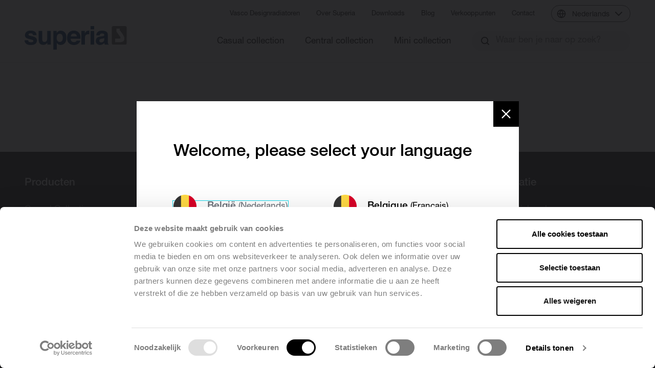

--- FILE ---
content_type: text/html; charset=UTF-8
request_url: https://superia.be/nl-be/verkooppunten
body_size: 4776
content:

<!DOCTYPE html>
<html lang="nl-BE">

<head>
            <meta charset="utf-8">
<meta http-equiv="X-UA-Compatible" content="IE=edge">
<meta name="viewport" content="width=device-width, initial-scale=1">

<!-- Google Verification -->
<meta name="google-site-verification" content="iWpfPNnIawLXgEJZkHsG0o_6TaTA_yLb5l93M8aOGc0" />

<!-- Bing Verification -->
<meta name="msvalidate.01" content="80D9CB96ABB1B66830F4283DB69188D5" />

<!-- Pinterest Verification -->
<meta name="p:domain_verify" content="a68ad208526b15ce9187d194e281a0dd" />

<link rel="preconnect dns-prefetch" href="//www.googletagmanager.com" crossorigin="true"/>
<link rel="preconnect dns-prefetch" href="//www.google-analytics.com" crossorigin="true"/>
<link rel="preconnect dns-prefetch" href="//consentcdn.cookiebot.com" crossorigin="true"/>
<link rel="preconnect dns-prefetch" href="//consent.cookiebot.com" crossorigin="true"/>


<link rel="preload" href="/assets/dist/webfonts/NeueHelvetica55Roman/font.woff2" as="font" type="font/woff2" crossorigin>
<link rel="preload" href="/assets/dist/webfonts/NeueHelvetica65Medium/font.woff2" as="font" type="font/woff2" crossorigin>
<link rel="preload" href="/assets/dist/webfonts/NeueHelvetica75Bold/font.woff2" as="font" type="font/woff2" crossorigin>

			                    	

    

<title>Verkooppunten - Superia</title>
<meta name="description" content="" />

<meta property="fb:app_id" content="">
<meta property="og:url" content="https://superia.be/nl-be/verkooppunten" />
<meta property="og:type" content="website" />
<meta property="og:title" content="Superia NL-BE - Superia NL-BE" />
<meta property="og:image" content="" />
<meta property="og:image:width" content="1200" />
<meta property="og:image:height" content="630" />
<meta property="og:description" content="" />
<meta property="og:site_name" content="Superia NL-BE" />
<meta property="og:locale" content="nl_BE" />
<meta property="og:locale:alternate" content="nl_BE" />
<meta property="og:locale:alternate" content="fr_BE" />

	<meta name="twitter:card" content="summary_large_image" />
<meta name="twitter:site" content="" />
<meta name="twitter:url" content="https://superia.be/nl-be/verkooppunten" />
<meta name="twitter:title" content="Superia NL-BE - Superia NL-BE" />
<meta name="twitter:description" content="" />
<meta name="twitter:image" content="" />


<link rel="home" href="https://superia.be/nl-be/" />
<link rel="canonical" href="https://superia.be/nl-be/verkooppunten">
                                                                                            <link href="https://superia.be/fr-be/points-de-vente" rel="alternate" hreflang="fr-BE"/>
                        



<link rel="apple-touch-icon" sizes="180x180" href="https://superia.be/assets/dist/apple-touch-icon.png?id=470cf4bdba09b1512f3c62c3b12857ce">
<link rel="icon" type="image/png" sizes="32x32" href="https://superia.be/assets/dist/favicon-32x32.png?id=be5019cfd101a743f85c09832b785bd7">
<link rel="icon" type="image/png" sizes="16x16" href="https://superia.be/assets/dist/favicon-16x16.png?id=0c599e796c6169e1e51d971d3f373dac">
<link rel="manifest" href="https://superia.be/assets/dist/site.webmanifest?id=f82afd8dfafccf6032dcb6b77a3e0791">
<meta name="msapplication-TileColor" content="#ffffff">
<meta name="theme-color" content="#ffffff">


    <link href="https://superia.be/assets/dist/css/main.css?id=19563cdcd8df203afeafaa130945c544" rel="stylesheet">

<script data-cookieconsent="ignore">
    window.dataLayer = window.dataLayer || [];
    window.dataLayer.push({
        'lang': 'nl-BE',
    });
</script>

<!-- Google Tag Manager -->
<script data-cookieconsent="ignore">
    window.dataLayer = window.dataLayer || [];
    (function(w,d,s,l,i){w[l]=w[l]||[];w[l].push({'gtm.start':
            new Date().getTime(),event:'gtm.js'});var f=d.getElementsByTagName(s)[0],
        j=d.createElement(s),dl=l!='dataLayer'?'&l='+l:'';j.async=true;j.src=
        'https://www.googletagmanager.com/gtm.js?id='+i+dl;f.parentNode.insertBefore(j,f);
    })(window,document,'script','dataLayer','GTM-54HDVFX');
</script>
<!-- End Google Tag Manager -->

    <link href="https://superia.be/cpresources/2fdd8688/index.css?v=1738759298" rel="stylesheet"></head>

<body class="">


    <header class="header" :class="[headerIsSticky ? 'is-sticky' : '', headerIsScrollUp ? 'is-scrollup' : '', megaNavState ? 'meganav--is-active' : '']" x-data="initMegaNav()">

    <div class="header__main" @click="closeOutside()">

        <div class="topbar secondary-navigation d-none d-lg-block">
            <nav class="container-fluid container-fluid--limit-large-screens">
                

<ul class="list-unstyled mb-0">
            
        <li>
            

<a
                href="https://vasco.eu/nl"
                                class="nav-link nav-link--text"
                
        ><span>Vasco Designradiatoren</span></a>        </li>
            
        <li>
            

<a
                href="https://superia.be/nl-be/over-superia"
                                class="nav-link nav-link--text"
                
        ><span>Over Superia</span></a>        </li>
            
        <li>
            

<a
                href="https://superia.be/nl-be/downloads"
                                class="nav-link nav-link--text"
                
        ><span>Downloads</span></a>        </li>
            
        <li>
            

<a
                href="https://superia.be/nl-be/blog"
                                class="nav-link nav-link--text"
                
        ><span>Blog</span></a>        </li>
            
        <li>
            

<a
                href="https://superia.be/nl-be/verkooppunten"
                                class="nav-link nav-link--text"
                
        ><span>Verkooppunten</span></a>        </li>
            
        <li>
            

<a
                href="https://superia.be/nl-be/contacteer-ons"
                                class="nav-link nav-link--text"
                
        ><span>Contact</span></a>        </li>
    
    <li>
        
<div class="language-selector">
    <p class="m-0 mb-2 selector__label fw-bold">
        Change language
    </p>
    <div class="dropdown">
        <button class="dropdown-toggle button-rebooted dropdown-toggle--language" type="button" id="language-selector--secondary-navigation" data-bs-toggle="dropdown" aria-expanded="false">
            

        
<svg
        class="icon icon-globe feather-icon feather-icon--stroke"
        width="18"
        height="18"
        aria-hidden="true"
        data-id="globe"
                                            ><use xlink:href="/assets/dist/icons/feather-sprite.svg#globe"></use></svg>


            
            Nederlands

            

        
<svg
        class="icon icon-chevron-down feather-icon feather-icon--stroke"
        width="24"
        height="24"
        aria-hidden="true"
        data-id="chevron-down"
                                            ><use xlink:href="/assets/dist/icons/feather-sprite.svg#chevron-down"></use></svg>

        </button>

        <ul class="dropdown-menu list-unstyled mb-0" aria-labelledby="language-selector--secondary-navigation">
                                            <li>
                    <a href="https://superia.be/nl-be/verkooppunten?Lang=nl-BE" hreflang="nl-BE" lang="nl-BE">
                        Nederlands
                    </a>
                </li>
                                            <li>
                    <a href="https://superia.be/fr-be/points-de-vente?Lang=fr-BE" hreflang="fr-BE" lang="fr-BE">
                        Français
                    </a>
                </li>
                    </ul>
    </div>
</div>
    </li>
</ul>

            </nav>
        </div>

        <div class="bottom-bar">
            <div class="container-fluid container-fluid--limit-large-screens">
                <div class="d-flex align-items-center py-3 pt-lg-0 pb-lg-2">
                    <div class="bottom-bar__logo me-2 flex-shrink-0">

                        <div class="back-meganav" :class="megaNavBackState ? 'is-active' : ''">
                            



<a href="https://superia.be/nl-be/" class="logo">
    

<img
            src=/assets/dist/images/logo.svg
            alt="Superia NL-BE"
                            width="200"
                                        height="42"
                        class=""
                                /></a>


                            <button class="btn-round btn-back--meganav" @click.prevent="goBackMegaNav()">
                                

        
<svg
        class="icon icon-arrow-left custom-icon"
        width="18"
        height="18"
        aria-hidden="true"
        data-id="arrow-left"
                                            ><use xlink:href="/assets/dist/icons/custom-sprite.svg#arrow-left"></use></svg>

                            </button>

                        </div>

                    </div>

                    <div class="bottom-bar__nav ms-auto">

                        <div class="d-flex d-lg-none">


                            <button class="hamburger hamburger--stack btn-round" :class="megaNavState ? 'is-active' : ''" @click.prevent="toggleMegaNav()">
                                <div class="inner">
                                    <span class="bar"></span>
                                    <span class="bar"></span>
                                    <span class="bar"></span>
                                </div>
                            </button>
                        </div>

                                                <nav class="d-none d-lg-block primary-nav-desktop fs-0" id="primary-nav-desktop" :class="[ megaNavState ? 'primary-nav-desktop--is-active' : '']">
                            

<ul class="list-unstyled mb-0 primary-nav nav nav--level-1">

    
            
        
        
        <li class="nav-item nav-item--level-1">

                                    
            
            

<a
                href="https://superia.be/nl-be/casual-collection"
                                class="nav-link nav-link--text nav-link--level-1"
                
        ><span>Casual collection</span></a>
        </li>
            
        
        
        <li class="nav-item nav-item--level-1">

                                    
            
            

<a
                href="https://superia.be/nl-be/central-collection"
                                class="nav-link nav-link--text nav-link--level-1"
                
        ><span>Central collection</span></a>
        </li>
            
        
        
        <li class="nav-item nav-item--level-1">

                                    
            
            

<a
                href="https://superia.be/nl-be/mini-collection"
                                class="nav-link nav-link--text nav-link--level-1"
                
        ><span>Mini collection</span></a>
        </li>
    
    <li class="nav-item d-none d-lg-block">
        
    <form action="https://superia.be/nl-be/search">

        <div class="form-control--search form-control--search--sm d-none d-xl-flex">

        <span class="search__icon">
            

        
<svg
        class="icon icon-search custom-icon"
        width="16"
        height="16"
        aria-hidden="true"
        data-id="search"
                                            ><use xlink:href="/assets/dist/icons/custom-sprite.svg#search"></use></svg>

        </span>

            <input type="search" name="q" aria-label="Search" placeholder="Waar ben je naar op zoek?" value="">

            
        </div>

    </form>

        
        <a href="Search" class="btn-round btn-search d-xl-none">
            

        
<svg
        class="icon icon-search custom-icon"
        width="16"
        height="16"
        aria-hidden="true"
        data-id="search"
                                            ><use xlink:href="/assets/dist/icons/custom-sprite.svg#search"></use></svg>

        </a>

    </li>
</ul>



                        </nav>

                    </div>
                </div>
            </div>
        </div>
    </div>

        <div class="header__mega-nav" :class="megaNavState ? 'is-active' : ''" aria-hidden="true">
    <div class="mega-nav">

        <div class="mega-nav__container" @click.self="closeOutside()">

            <div class="container-fluid container-fluid--limit-large-screens p-0">
                <div class="mega-nav__wrapper row flex-nowrap g-0" :class="levelStateClass()">

                    <!-- ROOT -->
                    <div class="nav-column nav-column--root col-12 is-active d-lg-none">
                        <div>

                            <div class="root">
                                <div class="column__inner">
                                    

<ul class="list-unstyled mb-0 primary-nav nav nav--level-1">

    
            
        
        
        <li class="nav-item nav-item--level-1">

                                    
            
            

<a
                href="https://superia.be/nl-be/casual-collection"
                                class="nav-link nav-link--text nav-link--level-1"
                
        ><span>Casual collection</span></a>
        </li>
            
        
        
        <li class="nav-item nav-item--level-1">

                                    
            
            

<a
                href="https://superia.be/nl-be/central-collection"
                                class="nav-link nav-link--text nav-link--level-1"
                
        ><span>Central collection</span></a>
        </li>
            
        
        
        <li class="nav-item nav-item--level-1">

                                    
            
            

<a
                href="https://superia.be/nl-be/mini-collection"
                                class="nav-link nav-link--text nav-link--level-1"
                
        ><span>Mini collection</span></a>
        </li>
    
    <li class="nav-item d-none d-lg-block">
        
    <form action="https://superia.be/nl-be/search">

        <div class="form-control--search form-control--search--sm d-none d-xl-flex">

        <span class="search__icon">
            

        
<svg
        class="icon icon-search custom-icon"
        width="16"
        height="16"
        aria-hidden="true"
        data-id="search"
                                            ><use xlink:href="/assets/dist/icons/custom-sprite.svg#search"></use></svg>

        </span>

            <input type="search" name="q" aria-label="Search" placeholder="Waar ben je naar op zoek?" value="">

            
        </div>

    </form>

        
        <a href="Search" class="btn-round btn-search d-xl-none">
            

        
<svg
        class="icon icon-search custom-icon"
        width="16"
        height="16"
        aria-hidden="true"
        data-id="search"
                                            ><use xlink:href="/assets/dist/icons/custom-sprite.svg#search"></use></svg>

        </a>

    </li>
</ul>



                                    

<ul class="list-unstyled mb-0">
            
        <li>
            

<a
                href="https://vasco.eu/nl"
                                class="nav-link nav-link--text"
                
        ><span>Vasco Designradiatoren</span></a>        </li>
            
        <li>
            

<a
                href="https://superia.be/nl-be/over-superia"
                                class="nav-link nav-link--text"
                
        ><span>Over Superia</span></a>        </li>
            
        <li>
            

<a
                href="https://superia.be/nl-be/downloads"
                                class="nav-link nav-link--text"
                
        ><span>Downloads</span></a>        </li>
            
        <li>
            

<a
                href="https://superia.be/nl-be/blog"
                                class="nav-link nav-link--text"
                
        ><span>Blog</span></a>        </li>
            
        <li>
            

<a
                href="https://superia.be/nl-be/verkooppunten"
                                class="nav-link nav-link--text"
                
        ><span>Verkooppunten</span></a>        </li>
            
        <li>
            

<a
                href="https://superia.be/nl-be/contacteer-ons"
                                class="nav-link nav-link--text"
                
        ><span>Contact</span></a>        </li>
    
    <li>
        
<div class="language-selector">
    <p class="m-0 mb-2 selector__label fw-bold">
        Change language
    </p>
    <div class="dropdown">
        <button class="dropdown-toggle button-rebooted dropdown-toggle--language" type="button" id="language-selector--secondary-navigation" data-bs-toggle="dropdown" aria-expanded="false">
            

        
<svg
        class="icon icon-globe feather-icon feather-icon--stroke"
        width="18"
        height="18"
        aria-hidden="true"
        data-id="globe"
                                            ><use xlink:href="/assets/dist/icons/feather-sprite.svg#globe"></use></svg>


            
            Nederlands

            

        
<svg
        class="icon icon-chevron-down feather-icon feather-icon--stroke"
        width="24"
        height="24"
        aria-hidden="true"
        data-id="chevron-down"
                                            ><use xlink:href="/assets/dist/icons/feather-sprite.svg#chevron-down"></use></svg>

        </button>

        <ul class="dropdown-menu list-unstyled mb-0" aria-labelledby="language-selector--secondary-navigation">
                                            <li>
                    <a href="https://superia.be/nl-be/verkooppunten?Lang=nl-BE" hreflang="nl-BE" lang="nl-BE">
                        Nederlands
                    </a>
                </li>
                                            <li>
                    <a href="https://superia.be/fr-be/points-de-vente?Lang=fr-BE" hreflang="fr-BE" lang="fr-BE">
                        Français
                    </a>
                </li>
                    </ul>
    </div>
</div>
    </li>
</ul>

                                </div>

                                <div class="column__footer py-4 pb-5">
                                    <div class="container-md">
                                        
<div class="language-selector">
    <p class="m-0 mb-2 selector__label fw-bold">
        Change language
    </p>
    <div class="dropdown">
        <button class="dropdown-toggle button-rebooted dropdown-toggle--language" type="button" id="language-selector--mega-menu" data-bs-toggle="dropdown" aria-expanded="false">
            

        
<svg
        class="icon icon-globe feather-icon feather-icon--stroke"
        width="18"
        height="18"
        aria-hidden="true"
        data-id="globe"
                                            ><use xlink:href="/assets/dist/icons/feather-sprite.svg#globe"></use></svg>


            
            Nederlands

            

        
<svg
        class="icon icon-chevron-down feather-icon feather-icon--stroke"
        width="24"
        height="24"
        aria-hidden="true"
        data-id="chevron-down"
                                            ><use xlink:href="/assets/dist/icons/feather-sprite.svg#chevron-down"></use></svg>

        </button>

        <ul class="dropdown-menu list-unstyled mb-0" aria-labelledby="language-selector--mega-menu">
                                            <li>
                    <a href="https://superia.be/nl-be/verkooppunten?Lang=nl-BE" hreflang="nl-BE" lang="nl-BE">
                        Nederlands
                    </a>
                </li>
                                            <li>
                    <a href="https://superia.be/fr-be/points-de-vente?Lang=fr-BE" hreflang="fr-BE" lang="fr-BE">
                        Français
                    </a>
                </li>
                    </ul>
    </div>
</div>
                                    </div>
                                </div>
                            </div>

                        </div>
                    </div>

                </div>
            </div>
        </div>

    </div>
    <div class="mega-nav-backlay" @click.self="closeOutside()"></div>
</div>

</header>


<main id="main">
        
<div id="dealerlocator-webapp" data-lang="nl-BE" data-brand="superia" data-vsv="false" ></div>



</main>

    

<footer class="footer">
        <div class="footer__middle py-6 pb-6 py-md-6 pb-xl-10">
        <div class="container-fluid container-fluid--limit-large-screens">
            <nav class="row g-4">
                
                
                                                                
                                    <div class="col-12 col-lg-3 d-none d-lg-block">
                            <h4 class="fs-2 mb-2 mb-lg-3">Producten</h4>
    
        <ul class="d-flex flex-column list-unstyled gap-2 mb-0 ">
                            <li>
                    

<a
                href="https://superia.be/nl-be/casual-collection"
                                class="nav-link nav-link--text"
                
        ><span>Casual Collection</span></a>                </li>
                            <li>
                    

<a
                href="https://superia.be/nl-be/central-collection"
                                class="nav-link nav-link--text"
                
        ><span>Centric Collection</span></a>                </li>
                            <li>
                    

<a
                href="https://superia.be/nl-be/mini-collection"
                                class="nav-link nav-link--text"
                
        ><span>Mini Collection</span></a>                </li>
                            <li>
                    

<a
                href="https://superia.be/nl-be/accessoires"
                                class="nav-link nav-link--text"
                
        ><span>Accessoires</span></a>                </li>
                    </ul>

    
                    </div>
                                                    <div class="col-12 col-lg-3">
                            <h4 class="fs-2 mb-2 mb-lg-3">Ondersteuning</h4>
    
        <ul class="d-flex flex-column list-unstyled gap-2 mb-0 ">
                            <li>
                    

<a
                href="https://superia.be/nl-be/downloads"
                                class="nav-link nav-link--text"
                
        ><span>Downloads</span></a>                </li>
                            <li>
                    

<a
                href="https://superia.be/nl-be/algemene-verkoop-voorwaarden"
                                class="nav-link nav-link--text"
                
        ><span>Verkoop- en Garantievoorwaarden</span></a>                </li>
                            <li>
                    

<a
                href="https://superia.be/nl-be/dop"
                                class="nav-link nav-link--text"
                
        ><span>Declaration of Performance (DOP)</span></a>                </li>
                            <li>
                    

<a
                href="https://superia.be/nl-be/software"
                                class="nav-link nav-link--text"
                
        ><span>Software</span></a>                </li>
                    </ul>

    
                    </div>
                                                    <div class="col-12 col-lg-3">
                            <h4 class="fs-2 mb-2 mb-lg-3">Contact</h4>
    
        <ul class="d-flex flex-column list-unstyled gap-2 mb-0 ">
                            <li>
                    

<a
                href="https://superia.be/nl-be/contacteer-ons"
                                class="nav-link nav-link--text"
                
        ><span>Contacteer ons</span></a>                </li>
                            <li>
                    

<a
                href="https://superia.be/nl-be/verkooppunten"
                                class="nav-link nav-link--text"
                
        ><span>Dealer locator</span></a>                </li>
                            <li>
                    

<a
                href="https://superia.be/files/salesteam/2025-VASCO-BE-verkoopadviseurs-VL_WL.pdf"
                                class="nav-link nav-link--text"
                
        ><span>Salesteam</span></a>                </li>
                            <li>
                    

<a
                href="https://superia.be/nl-be/nieuwsbrief"
                                class="nav-link nav-link--text"
                
        ><span>Nieuwsbrief</span></a>                </li>
                    </ul>

    
                    </div>
                                                    <div class="col-12 col-lg-3 d-none d-xl-block">
                            <h4 class="fs-2 mb-2 mb-lg-3">Inspiratie</h4>
    
        <ul class="d-flex flex-column list-unstyled gap-2 mb-0 ">
                            <li>
                    

<a
                href="https://superia.be/nl-be/downloads"
                                class="nav-link nav-link--text"
                
        ><span>Inspiratiebrochure</span></a>                </li>
                            <li>
                    

<a
                href="https://superia.be/nl-be/brugman-kleuren"
                                class="nav-link nav-link--text"
                
        ><span>Superia kleuren</span></a>                </li>
                    </ul>

    
                    </div>
                            </nav>
        </div>
    </div>
        <div class="footer__bottom py-4 py-md-2 py-lg-4">
        <div class="container-fluid container-fluid--limit-large-screens">
            <div class="row justify-content-center align-items-center">
                <div class="col-12 col-md-12 col-lg-3 order-3 order-md-1 mt-4 mt-lg-0 mb-md-4 mb-lg-0">
                    <a href="https://www.arbonia.com" target="_blank">
                        

<img
            src=/assets/dist/images/logo.svg
            alt="A company of Arbonia Group"
                            width="199"
                                        height="34"
                        class=""
                                />                    </a>
                </div>
                <div class="col-12 col-md-8 col-lg-6 order-2 order-md-2">
                                        
                                            <ul class="list-unstyled d-flex justify-content-lg-center flex-column flex-md-row flex-wrap m-0">

                            
                                <li class="mb-2 mb-md-0"><a href="https://vasco.eu">Vasco Group</a><span
                                        class="sep mx-2">&bull;</span></li>
                            
                                <li class="mb-2 mb-md-0"><a href="https://superia.be/nl-be/algemene-verkoop-voorwaarden">Algemene verkoopvoorwaarden</a><span
                                        class="sep mx-2">&bull;</span></li>
                            
                                <li class="mb-2 mb-md-0"><a href="https://superia.be/nl-be/legal-notice">Legal notice</a><span
                                        class="sep mx-2">&bull;</span></li>
                            
                                <li class="mb-2 mb-md-0"><a href="https://superia.be/nl-be/privacy-policy">Privacybeleid</a><span
                                        class="sep mx-2">&bull;</span></li>
                            
                                <li class="mb-2 mb-md-0"><a href="javascript: Cookiebot.renew()">Cookies wijzigen</a><span
                                        class="sep mx-2">&bull;</span></li>
                                                    </ul>
                                    </div>
                <div class="col-12 col-md-4 col-lg-3 ms-md-auto order-1 order-md-3 mt-2 mb-8 mt-md-0 mb-md-0">
                    <div class="d-flex justify-content-md-end flex-wrap socials gap-1">
                        
                        
                        
                        
                                            </div>
                </div>
            </div>
        </div>
    </div>
</footer>




    <!-- Language dialog -->
    <div id="dialog-language" style="display: none">
        <div class="dialog-language">
            <div class="dialog-content">
                <div class="content__header">
                    <h5 class="fs-5 mb-4 mb-lg-8">Welcome, please select your language</h5>
                </div>
                <div class="content__body">

                    <ul class="list-unstyled row gy-3 gy-xl-8 list-language">
                        
                                                                                    
                                                                                                                                                        
                            <li class="col col-12 col-xsm-6 order-2 order-xsm-3 order-lg-2 order-xl-2">
                                <a href="https://superia.be/nl-be/verkooppunten?Lang=nl-BE" hreflang="nl-BE" lang="nl-BE" class="language-item">
                                <span class="language__icon">
                                    <img srcset="/assets/dist/images/icons/language/nl-be_2x.png" src="/assets/dist/images/icons/language/nl-be.png" width="45" height="45" alt="Nederlands (België)"/>
                                </span>
                                    <span class="language__text">
                                                                        <span class="text-country">België</span>

                                                                            <span class="text-language fs-0 fw-normal d-xsm-none d-md-inline-block">(Nederlands)</span>
                                    
                                </span>
                                </a>
                            </li>
                        
                                                                                    
                                                                                                                                                        
                            <li class="col col-12 col-xsm-6 order-3 order-xsm-5 order-lg-5 order-xl-6">
                                <a href="https://superia.be/fr-be/points-de-vente?Lang=fr-BE" hreflang="fr-BE" lang="fr-BE" class="language-item">
                                <span class="language__icon">
                                    <img srcset="/assets/dist/images/icons/language/nl-be_2x.png" src="/assets/dist/images/icons/language/nl-be.png" width="45" height="45" alt="Français (Belgique)"/>
                                </span>
                                    <span class="language__text">
                                                                        <span class="text-country">Belgique</span>

                                                                            <span class="text-language fs-0 fw-normal d-xsm-none d-md-inline-block">(Français)</span>
                                    
                                </span>
                                </a>
                            </li>
                                            </ul>

                </div>
            </div>
        </div>
    </div>


    
    <script src="https://superia.be/assets/dist/js/main.js?id=220ee5000c53813e55b6ac96a2742a9f"></script>

<!-- Google Tag Manager (noscript) -->
<noscript>
    <iframe src="https://www.googletagmanager.com/ns.html?id=GTM-54HDVFX" height="0" width="0"
            style="display:none;visibility:hidden"></iframe>
</noscript>
<!-- End Google Tag Manager (noscript) -->



<script src="https://superia.be/cpresources/2fdd8688/index.js?v=1738759298"></script></body>
</html>


--- FILE ---
content_type: text/css
request_url: https://superia.be/assets/dist/css/main.css?id=19563cdcd8df203afeafaa130945c544
body_size: 29206
content:
*,:after,:before{-webkit-box-sizing:border-box;box-sizing:border-box}body{-webkit-text-size-adjust:100%;-webkit-tap-highlight-color:rgba(0,0,0,0);background-color:var(--bs-body-bg);color:var(--bs-body-color);font-family:var(--bs-body-font-family);font-size:var(--bs-body-font-size);font-weight:var(--bs-body-font-weight);line-height:var(--bs-body-line-height);margin:0;text-align:var(--bs-body-text-align)}h1,h2,h3,h4,h5,h6{margin-top:0}h1{font-size:2.5rem}h2{font-size:2rem}h3{font-size:1.75rem}h4{font-size:1.5rem}h5{font-size:1.25rem}h6{font-size:1rem}p{margin-bottom:1rem;margin-top:0}abbr[title]{cursor:help;-webkit-text-decoration:underline dotted;text-decoration:underline dotted;-webkit-text-decoration-skip-ink:none;text-decoration-skip-ink:none}address{font-style:normal;line-height:inherit;margin-bottom:1rem}ol,ul{padding-left:2rem}dl,ol,ul{margin-bottom:1rem;margin-top:0}ol ol,ol ul,ul ol,ul ul{margin-bottom:0}blockquote{margin:0 0 1rem}b,strong{font-weight:500}small{font-size:.875em}a{color:#2cb916;text-decoration:underline}a:hover{color:#239412}a:not([href]):not([class]),a:not([href]):not([class]):hover{color:inherit;text-decoration:none}figure{margin:0 0 1rem}img,svg{vertical-align:middle}table{border-collapse:collapse;caption-side:bottom}tbody,td,tr{border:0 solid;border-color:inherit}label{display:inline-block}button{border-radius:0}button:focus:not(.focus-visible){outline:0}button:focus:not(:focus-visible){outline:0}button,input,select,textarea{font-family:inherit;font-size:inherit;line-height:inherit;margin:0}button,select{text-transform:none}[role=button]{cursor:pointer}select{word-wrap:normal}select:disabled{opacity:1}[list]::-webkit-calendar-picker-indicator{display:none}[type=button],[type=reset],[type=submit],button{-webkit-appearance:button}[type=button]:not(:disabled),[type=reset]:not(:disabled),[type=submit]:not(:disabled),button:not(:disabled){cursor:pointer}::-moz-focus-inner{border-style:none;padding:0}textarea{resize:vertical}::-webkit-datetime-edit-day-field,::-webkit-datetime-edit-fields-wrapper,::-webkit-datetime-edit-hour-field,::-webkit-datetime-edit-minute,::-webkit-datetime-edit-month-field,::-webkit-datetime-edit-text,::-webkit-datetime-edit-year-field{padding:0}::-webkit-inner-spin-button{height:auto}[type=search]{-webkit-appearance:textfield;outline-offset:-2px}::-webkit-search-decoration{-webkit-appearance:none}::-webkit-color-swatch-wrapper{padding:0}::file-selector-button{font:inherit}::-webkit-file-upload-button{-webkit-appearance:button;font:inherit}output{display:inline-block}iframe{border:0}[hidden]{display:none!important}.figure{display:inline-block}.container,.container-fluid,.container-md{margin-left:auto;margin-right:auto;padding-left:20px;padding-left:var(--bs-gutter-x,20px);padding-right:20px;padding-right:var(--bs-gutter-x,20px);width:100%}@media(min-width:576px){.container{max-width:540px}}@media(min-width:768px){.container,.container-md{max-width:720px}}@media(min-width:992px){.container,.container-md{max-width:960px}}@media(min-width:1260px){.container,.container-md{max-width:1240px}}@media(min-width:1890px){.container,.container-md{max-width:1848px}}.row{--bs-gutter-x:24px;--bs-gutter-y:0;display:-webkit-box;display:-ms-flexbox;display:flex;-ms-flex-wrap:wrap;flex-wrap:wrap;margin-left:calc(var(--bs-gutter-x)*-.5);margin-right:calc(var(--bs-gutter-x)*-.5);margin-top:calc(var(--bs-gutter-y)*-1)}.row>*{-ms-flex-negative:0;flex-shrink:0;margin-top:var(--bs-gutter-y);max-width:100%;padding-left:calc(var(--bs-gutter-x)*.5);padding-right:calc(var(--bs-gutter-x)*.5);width:100%}.col{-webkit-box-flex:1;-ms-flex:1 0 0%;flex:1 0 0%}.col-auto{width:auto}.col-4,.col-auto{-webkit-box-flex:0;-ms-flex:0 0 auto;flex:0 0 auto}.col-4{width:33.33333333%}.col-6{width:50%}.col-6,.col-8{-webkit-box-flex:0;-ms-flex:0 0 auto;flex:0 0 auto}.col-8{width:66.66666667%}.col-12{-webkit-box-flex:0;-ms-flex:0 0 auto;flex:0 0 auto;width:100%}.g-0{--bs-gutter-x:0;--bs-gutter-y:0}.g-1{--bs-gutter-x:8px;--bs-gutter-y:8px}.g-2{--bs-gutter-x:16px;--bs-gutter-y:16px}.gy-3{--bs-gutter-y:24px}.g-4{--bs-gutter-x:32px;--bs-gutter-y:32px}.g-5{--bs-gutter-x:40px;--bs-gutter-y:40px}@media(min-width:380px){.col-xsm-6{-webkit-box-flex:0;-ms-flex:0 0 auto;flex:0 0 auto;width:50%}}@media(min-width:576px){.col-sm-2{width:16.66666667%}.col-sm-2,.col-sm-6{-webkit-box-flex:0;-ms-flex:0 0 auto;flex:0 0 auto}.col-sm-6{width:50%}}@media(min-width:768px){.col-md-4{width:33.33333333%}.col-md-4,.col-md-5{-webkit-box-flex:0;-ms-flex:0 0 auto;flex:0 0 auto}.col-md-5{width:41.66666667%}.col-md-6{width:50%}.col-md-6,.col-md-7{-webkit-box-flex:0;-ms-flex:0 0 auto;flex:0 0 auto}.col-md-7{width:58.33333333%}.col-md-8{width:66.66666667%}.col-md-10,.col-md-8{-webkit-box-flex:0;-ms-flex:0 0 auto;flex:0 0 auto}.col-md-10{width:83.33333333%}.col-md-12{-webkit-box-flex:0;-ms-flex:0 0 auto;flex:0 0 auto;width:100%}}@media(min-width:992px){.col-lg-3{width:25%}.col-lg-3,.col-lg-4{-webkit-box-flex:0;-ms-flex:0 0 auto;flex:0 0 auto}.col-lg-4{width:33.33333333%}.col-lg-5{width:41.66666667%}.col-lg-5,.col-lg-6{-webkit-box-flex:0;-ms-flex:0 0 auto;flex:0 0 auto}.col-lg-6{width:50%}.col-lg-7{-webkit-box-flex:0;-ms-flex:0 0 auto;flex:0 0 auto;width:58.33333333%}.gx-lg-4{--bs-gutter-x:32px}.g-lg-5{--bs-gutter-x:40px;--bs-gutter-y:40px}.gy-lg-6{--bs-gutter-y:48px}.g-lg-8{--bs-gutter-x:64px;--bs-gutter-y:64px}.gy-lg-10{--bs-gutter-y:80px}}@media(min-width:1260px){.col-xl-3{width:25%}.col-xl-3,.col-xl-5{-webkit-box-flex:0;-ms-flex:0 0 auto;flex:0 0 auto}.col-xl-5{width:41.66666667%}.col-xl-6{width:50%}.col-xl-10,.col-xl-6{-webkit-box-flex:0;-ms-flex:0 0 auto;flex:0 0 auto}.col-xl-10{width:83.33333333%}.gy-xl-8{--bs-gutter-y:64px}.g-xl-12{--bs-gutter-x:96px;--bs-gutter-y:96px}}@media(min-width:1890px){.col-xxl-2{width:16.66666667%}.col-xxl-2,.col-xxl-3{-webkit-box-flex:0;-ms-flex:0 0 auto;flex:0 0 auto}.col-xxl-3{width:25%}.col-xxl-6{width:50%}.col-xxl-6,.col-xxl-8{-webkit-box-flex:0;-ms-flex:0 0 auto;flex:0 0 auto}.col-xxl-8{width:66.66666667%}.col-xxl-10{width:83.33333333%}.col-xxl-10,.col-xxl-12{-webkit-box-flex:0;-ms-flex:0 0 auto;flex:0 0 auto}.col-xxl-12{width:100%}.gx-xxl-8{--bs-gutter-x:64px}}.form-label{font-weight:500;margin-bottom:8px}.form-control{-webkit-appearance:none;-moz-appearance:none;appearance:none;background-clip:padding-box;background-color:#fff;border:1px solid #a7a7a7;border-radius:.25rem;color:#000;display:block;font-size:1rem;font-weight:400;line-height:1.2;padding:18px 16px;-webkit-transition:border-color .15s ease-in-out,-webkit-box-shadow .15s ease-in-out;transition:border-color .15s ease-in-out,-webkit-box-shadow .15s ease-in-out;transition:border-color .15s ease-in-out,box-shadow .15s ease-in-out;transition:border-color .15s ease-in-out,box-shadow .15s ease-in-out,-webkit-box-shadow .15s ease-in-out;width:100%}@media(prefers-reduced-motion:reduce){.form-control{-webkit-transition:none;transition:none}}.form-control[type=file]{overflow:hidden}.form-control[type=file]:not(:disabled):not([readonly]){cursor:pointer}.form-control:focus{background-color:#fff;border-color:#000;-webkit-box-shadow:0 0 0 .25rem #ebebeb;box-shadow:0 0 0 .25rem #ebebeb;color:#000;outline:0}.form-control::-webkit-date-and-time-value{height:1.2em}.form-control::-webkit-input-placeholder{color:#3f3f3f;opacity:1}.form-control::-moz-placeholder{color:#3f3f3f;opacity:1}.form-control:-ms-input-placeholder{color:#3f3f3f;opacity:1}.form-control::-ms-input-placeholder{color:#3f3f3f;opacity:1}.form-control::placeholder{color:#3f3f3f;opacity:1}.form-control:disabled{background-color:#ebebeb;opacity:1}.form-control::file-selector-button{background-color:#ebebeb;border:0 solid;border-color:inherit;border-radius:0;color:#000;margin:-18px -16px;padding:18px 16px;pointer-events:none;-webkit-transition:color .15s ease-in-out,background-color .15s ease-in-out,border-color .15s ease-in-out,-webkit-box-shadow .15s ease-in-out;transition:color .15s ease-in-out,background-color .15s ease-in-out,border-color .15s ease-in-out,-webkit-box-shadow .15s ease-in-out;transition:color .15s ease-in-out,background-color .15s ease-in-out,border-color .15s ease-in-out,box-shadow .15s ease-in-out;transition:color .15s ease-in-out,background-color .15s ease-in-out,border-color .15s ease-in-out,box-shadow .15s ease-in-out,-webkit-box-shadow .15s ease-in-out}@media(prefers-reduced-motion:reduce){.form-control::-webkit-file-upload-button{-webkit-transition:none;transition:none}.form-control::file-selector-button{-webkit-transition:none;transition:none}}.form-control:hover:not(:disabled):not([readonly])::file-selector-button{background-color:#dfdfdf}.form-control::-webkit-file-upload-button{background-color:#ebebeb;border:0 solid;border-color:inherit;border-radius:0;color:#000;margin:-18px -16px;padding:18px 16px;pointer-events:none;-webkit-transition:color .15s ease-in-out,background-color .15s ease-in-out,border-color .15s ease-in-out,-webkit-box-shadow .15s ease-in-out;transition:color .15s ease-in-out,background-color .15s ease-in-out,border-color .15s ease-in-out,-webkit-box-shadow .15s ease-in-out;transition:color .15s ease-in-out,background-color .15s ease-in-out,border-color .15s ease-in-out,box-shadow .15s ease-in-out;transition:color .15s ease-in-out,background-color .15s ease-in-out,border-color .15s ease-in-out,box-shadow .15s ease-in-out,-webkit-box-shadow .15s ease-in-out}@media(prefers-reduced-motion:reduce){.form-control::-webkit-file-upload-button{-webkit-transition:none;transition:none}}.form-control:hover:not(:disabled):not([readonly])::-webkit-file-upload-button{background-color:#dfdfdf}textarea.form-control{min-height:calc(1.2em + 38px)}.form-select{-moz-padding-start:13px;-webkit-appearance:none;-moz-appearance:none;appearance:none;background-color:#fff;background-image:url("data:image/svg+xml;charset=utf-8,%3Csvg xmlns='http://www.w3.org/2000/svg' viewBox='0 0 16 16'%3E%3Cpath fill='none' stroke='%23343a40' stroke-linecap='round' stroke-linejoin='round' stroke-width='2' d='m2 5 6 6 6-6'/%3E%3C/svg%3E");background-position:right 16px center;background-repeat:no-repeat;background-size:16px 12px;border:1px solid #a7a7a7;border-radius:.25rem;color:#000;display:block;font-size:1rem;font-weight:400;line-height:1.2;padding:18px 48px 18px 16px;-webkit-transition:border-color .15s ease-in-out,-webkit-box-shadow .15s ease-in-out;transition:border-color .15s ease-in-out,-webkit-box-shadow .15s ease-in-out;transition:border-color .15s ease-in-out,box-shadow .15s ease-in-out;transition:border-color .15s ease-in-out,box-shadow .15s ease-in-out,-webkit-box-shadow .15s ease-in-out;width:100%}@media(prefers-reduced-motion:reduce){.form-select{-webkit-transition:none;transition:none}}.form-select:focus{border-color:#000;-webkit-box-shadow:0 0 0 0 #ebebeb;box-shadow:0 0 0 0 #ebebeb;outline:0}.form-select[multiple],.form-select[size]:not([size="1"]){background-image:none;padding-right:16px}.form-select:disabled{background-color:#ebebeb}.form-select:-moz-focusring{color:transparent;text-shadow:0 0 0 #000}.form-check{display:block;margin-bottom:16px;min-height:1.5rem;padding-left:1.9em}.form-check .form-check-input{float:left;margin-left:-1.9em}.form-check-input{-webkit-print-color-adjust:exact;-webkit-appearance:none;-moz-appearance:none;appearance:none;background-color:#fff;background-position:50%;background-repeat:no-repeat;background-size:contain;border:1px solid #000;color-adjust:exact;height:1.4em;margin-top:.05em;vertical-align:top;width:1.4em}.form-check-input[type=checkbox]{border-radius:2px}.form-check-input[type=radio]{border-radius:50%}.form-check-input:active{-webkit-filter:brightness(90%);filter:brightness(90%)}.form-check-input:focus{border-color:#2cb916;-webkit-box-shadow:#2cb916;box-shadow:#2cb916;outline:0}.form-check-input:checked{background-color:#2cb916;border-color:#2cb916}.form-check-input:checked[type=checkbox]{background-image:url("data:image/svg+xml;charset=utf-8,%3Csvg viewBox='-1 -3 14 14' xmlns='http://www.w3.org/2000/svg'%3E%3Cpath d='m12.72 1.707-7.56 7.56a1 1 0 0 1-1.414 0L.293 5.814A.999.999 0 1 1 1.707 4.4l2.746 2.746L11.306.293a.999.999 0 1 1 1.414 1.414Z' fill='%23fff' fill-rule='evenodd'/%3E%3C/svg%3E")}.form-check-input:checked[type=radio]{background-image:url("data:image/svg+xml;charset=utf-8,%3Csvg xmlns='http://www.w3.org/2000/svg' viewBox='-4 -4 8 8'%3E%3Ccircle r='2' fill='%23fff'/%3E%3C/svg%3E")}.form-check-input[type=checkbox]:indeterminate{background-color:#013773;background-image:url("data:image/svg+xml;charset=utf-8,%3Csvg xmlns='http://www.w3.org/2000/svg' viewBox='0 0 20 20'%3E%3Cpath fill='none' stroke='%23fff' stroke-linecap='round' stroke-linejoin='round' stroke-width='3' d='M6 10h8'/%3E%3C/svg%3E");border-color:#013773}.form-check-input:disabled{-webkit-filter:none;filter:none;opacity:.5;pointer-events:none}.form-check-input:disabled~.form-check-label,.form-check-input[disabled]~.form-check-label{opacity:.5}.form-control.is-invalid{background-image:url("data:image/svg+xml;charset=utf-8,%3Csvg xmlns='http://www.w3.org/2000/svg' width='12' height='12' fill='none' stroke='%23dc3545'%3E%3Ccircle cx='6' cy='6' r='4.5'/%3E%3Cpath stroke-linejoin='round' d='M5.8 3.6h.4L6 6.5z'/%3E%3Ccircle cx='6' cy='8.2' r='.6' fill='%23dc3545' stroke='none'/%3E%3C/svg%3E");background-position:right calc(.3em + 9px) center;background-repeat:no-repeat;background-size:calc(.6em + 18px) calc(.6em + 18px);border-color:#dc3545;padding-right:calc(1.2em + 36px)}.form-control.is-invalid:focus{border-color:#dc3545;-webkit-box-shadow:0 0 0 0 rgba(220,53,69,.25);box-shadow:0 0 0 0 rgba(220,53,69,.25)}textarea.form-control.is-invalid{background-position:top calc(.3em + 9px) right calc(.3em + 9px);padding-right:calc(1.2em + 36px)}.form-select.is-invalid{border-color:#dc3545}.form-select.is-invalid:not([multiple]):not([size]),.form-select.is-invalid:not([multiple])[size="1"]{background-image:url("data:image/svg+xml;charset=utf-8,%3Csvg xmlns='http://www.w3.org/2000/svg' viewBox='0 0 16 16'%3E%3Cpath fill='none' stroke='%23343a40' stroke-linecap='round' stroke-linejoin='round' stroke-width='2' d='m2 5 6 6 6-6'/%3E%3C/svg%3E"),url("data:image/svg+xml;charset=utf-8,%3Csvg xmlns='http://www.w3.org/2000/svg' width='12' height='12' fill='none' stroke='%23dc3545'%3E%3Ccircle cx='6' cy='6' r='4.5'/%3E%3Cpath stroke-linejoin='round' d='M5.8 3.6h.4L6 6.5z'/%3E%3Ccircle cx='6' cy='8.2' r='.6' fill='%23dc3545' stroke='none'/%3E%3C/svg%3E");background-position:right 16px center,center right 48px;background-size:16px 12px,calc(.6em + 18px) calc(.6em + 18px);padding-right:88px}.form-select.is-invalid:focus{border-color:#dc3545;-webkit-box-shadow:0 0 0 0 rgba(220,53,69,.25);box-shadow:0 0 0 0 rgba(220,53,69,.25)}.form-check-input.is-invalid{border-color:#dc3545}.form-check-input.is-invalid:checked{background-color:#dc3545}.form-check-input.is-invalid:focus{-webkit-box-shadow:0 0 0 0 rgba(220,53,69,.25);box-shadow:0 0 0 0 rgba(220,53,69,.25)}.form-check-input.is-invalid~.form-check-label{color:#dc3545}.card{word-wrap:break-word;-webkit-box-orient:vertical;-webkit-box-direction:normal;background-clip:border-box;background-color:#fff;border:0 solid rgba(0,0,0,.125);border-radius:.25rem;display:-webkit-box;display:-ms-flexbox;display:flex;-ms-flex-direction:column;flex-direction:column;min-width:0;position:relative}.card-body{-webkit-box-flex:1;-ms-flex:1 1 auto;flex:1 1 auto;padding:8px}.card-title{margin-bottom:4px}.alert{border:1px solid transparent;border-radius:.25rem;margin-bottom:1rem;padding:8px;position:relative}.alert-success{background-color:#d1e7dd;border-color:#badbcc;color:#0f5132}.alert-danger{background-color:#f8d7da;border-color:#f5c2c7;color:#842029}.visually-hidden{clip:rect(0,0,0,0)!important;border:0!important;height:1px!important;margin:-1px!important;overflow:hidden!important;padding:0!important;position:absolute!important;white-space:nowrap!important;width:1px!important}.d-block{display:block!important}.d-flex{display:-webkit-box!important;display:-ms-flexbox!important;display:flex!important}.d-inline-flex{display:-webkit-inline-box!important;display:-ms-inline-flexbox!important;display:inline-flex!important}.d-none{display:none!important}.shadow{-webkit-box-shadow:0 0 24px 0 rgba(0,0,0,.15)!important;box-shadow:0 0 24px 0 rgba(0,0,0,.15)!important}.border{border:1px solid #d7d7d7!important}.border-top{border-top:1px solid #d7d7d7!important}.border-top-0{border-top:0!important}.border-bottom{border-bottom:1px solid #d7d7d7!important}.border-bottom-0{border-bottom:0!important}.w-100{width:100%!important}.flex-row{-webkit-box-orient:horizontal!important;-ms-flex-direction:row!important;flex-direction:row!important}.flex-column,.flex-row{-webkit-box-direction:normal!important}.flex-column{-webkit-box-orient:vertical!important;-ms-flex-direction:column!important;flex-direction:column!important}.flex-shrink-0{-ms-flex-negative:0!important;flex-shrink:0!important}.flex-wrap{-ms-flex-wrap:wrap!important;flex-wrap:wrap!important}.flex-nowrap{-ms-flex-wrap:nowrap!important;flex-wrap:nowrap!important}.gap-1{gap:8px!important}.gap-2{gap:16px!important}.justify-content-end{-webkit-box-pack:end!important;-ms-flex-pack:end!important;justify-content:flex-end!important}.justify-content-center{-webkit-box-pack:center!important;-ms-flex-pack:center!important;justify-content:center!important}.justify-content-between{-webkit-box-pack:justify!important;-ms-flex-pack:justify!important;justify-content:space-between!important}.align-items-end{-webkit-box-align:end!important;-ms-flex-align:end!important;align-items:flex-end!important}.align-items-center{-webkit-box-align:center!important;-ms-flex-align:center!important;align-items:center!important}.order-first{-webkit-box-ordinal-group:0!important;-ms-flex-order:-1!important;order:-1!important}.order-1{-webkit-box-ordinal-group:2!important;-ms-flex-order:1!important;order:1!important}.order-2{-webkit-box-ordinal-group:3!important;-ms-flex-order:2!important;order:2!important}.order-3{-webkit-box-ordinal-group:4!important;-ms-flex-order:3!important;order:3!important}.order-4{-webkit-box-ordinal-group:5!important;-ms-flex-order:4!important;order:4!important}.order-5{-webkit-box-ordinal-group:6!important;-ms-flex-order:5!important;order:5!important}.order-6{-webkit-box-ordinal-group:7!important;-ms-flex-order:6!important;order:6!important}.order-last{-webkit-box-ordinal-group:9!important;-ms-flex-order:8!important;order:8!important}.m-0{margin:0!important}.mx-2{margin-left:16px!important;margin-right:16px!important}.my-1{margin-bottom:8px!important}.mt-1,.my-1{margin-top:8px!important}.mt-2{margin-top:16px!important}.mt-3{margin-top:24px!important}.mt-4{margin-top:32px!important}.mt-5{margin-top:40px!important}.mt-6{margin-top:48px!important}.mt-7{margin-top:56px!important}.mt-11{margin-top:88px!important}.me-1{margin-right:8px!important}.me-2{margin-right:16px!important}.mb-0{margin-bottom:0!important}.mb-2{margin-bottom:16px!important}.mb-3{margin-bottom:24px!important}.mb-4{margin-bottom:32px!important}.mb-6{margin-bottom:48px!important}.mb-7{margin-bottom:56px!important}.mb-8{margin-bottom:64px!important}.ms-auto{margin-left:auto!important}.p-0{padding:0!important}.p-1{padding:8px!important}.p-2{padding:16px!important}.px-2{padding-left:16px!important;padding-right:16px!important}.px-3{padding-left:24px!important;padding-right:24px!important}.py-0{padding-bottom:0!important;padding-top:0!important}.py-2{padding-bottom:16px!important;padding-top:16px!important}.py-3{padding-bottom:24px!important;padding-top:24px!important}.py-4{padding-bottom:32px!important;padding-top:32px!important}.py-6{padding-bottom:48px!important;padding-top:48px!important}.py-8{padding-bottom:64px!important;padding-top:64px!important}.pt-2{padding-top:16px!important}.pt-3{padding-top:24px!important}.pt-4{padding-top:32px!important}.pb-1{padding-bottom:8px!important}.pb-2{padding-bottom:16px!important}.pb-3{padding-bottom:24px!important}.pb-4{padding-bottom:32px!important}.pb-5{padding-bottom:40px!important}.pb-6{padding-bottom:48px!important}.pb-8{padding-bottom:64px!important}.pb-9{padding-bottom:72px!important}.pb-10{padding-bottom:80px!important}.fw-normal{font-weight:400!important}.fw-bold{font-weight:500!important}.text-center{text-align:center!important}.text-decoration-none{text-decoration:none!important}.text-uppercase{text-transform:uppercase!important}.text-muted{--bs-text-opacity:1;color:#3f3f3f!important}.rounded{border-radius:.25rem!important}@media(min-width:380px){.d-xsm-none{display:none!important}.order-xsm-2{-webkit-box-ordinal-group:3!important;-ms-flex-order:2!important;order:2!important}.order-xsm-3{-webkit-box-ordinal-group:4!important;-ms-flex-order:3!important;order:3!important}.order-xsm-5{-webkit-box-ordinal-group:6!important;-ms-flex-order:5!important;order:5!important}.order-xsm-6{-webkit-box-ordinal-group:7!important;-ms-flex-order:6!important;order:6!important}.order-xsm-7{-webkit-box-ordinal-group:8!important;-ms-flex-order:7!important;order:7!important}}@media(min-width:576px){.d-sm-block{display:block!important}}@media(min-width:768px){.d-md-inline-block{display:inline-block!important}.d-md-block{display:block!important}.d-md-inline-flex{display:-webkit-inline-box!important;display:-ms-inline-flexbox!important;display:inline-flex!important}.flex-md-row{-webkit-box-orient:horizontal!important;-webkit-box-direction:normal!important;-ms-flex-direction:row!important;flex-direction:row!important}.justify-content-md-start{-webkit-box-pack:start!important;-ms-flex-pack:start!important;justify-content:flex-start!important}.justify-content-md-end{-webkit-box-pack:end!important;-ms-flex-pack:end!important;justify-content:flex-end!important}.order-md-first{-webkit-box-ordinal-group:0!important;-ms-flex-order:-1!important;order:-1!important}.order-md-1{-webkit-box-ordinal-group:2!important;-ms-flex-order:1!important;order:1!important}.order-md-2{-webkit-box-ordinal-group:3!important;-ms-flex-order:2!important;order:2!important}.order-md-3{-webkit-box-ordinal-group:4!important;-ms-flex-order:3!important;order:3!important}.mt-md-0{margin-top:0!important}.mb-md-0{margin-bottom:0!important}.mb-md-4{margin-bottom:32px!important}.mb-md-13{margin-bottom:104px!important}.ms-md-auto{margin-left:auto!important}.px-md-4{padding-left:32px!important;padding-right:32px!important}.py-md-2{padding-bottom:16px!important;padding-top:16px!important}.py-md-6{padding-bottom:48px!important;padding-top:48px!important}.pt-md-12{padding-top:96px!important}.pt-md-22{padding-top:176px!important}.pb-md-12{padding-bottom:96px!important}.pb-md-22{padding-bottom:176px!important}}@media(min-width:992px){.d-lg-block{display:block!important}.d-lg-none{display:none!important}.justify-content-lg-center{-webkit-box-pack:center!important;-ms-flex-pack:center!important;justify-content:center!important}.order-lg-2{-webkit-box-ordinal-group:3!important;-ms-flex-order:2!important;order:2!important}.order-lg-3{-webkit-box-ordinal-group:4!important;-ms-flex-order:3!important;order:3!important}.order-lg-4{-webkit-box-ordinal-group:5!important;-ms-flex-order:4!important;order:4!important}.order-lg-5{-webkit-box-ordinal-group:6!important;-ms-flex-order:5!important;order:5!important}.order-lg-6{-webkit-box-ordinal-group:7!important;-ms-flex-order:6!important;order:6!important}.order-lg-7{-webkit-box-ordinal-group:8!important;-ms-flex-order:7!important;order:7!important}.order-lg-last{-webkit-box-ordinal-group:9!important;-ms-flex-order:8!important;order:8!important}.my-lg-3{margin-bottom:24px!important;margin-top:24px!important}.mt-lg-0{margin-top:0!important}.mt-lg-8{margin-top:64px!important}.mt-lg-15{margin-top:120px!important}.mt-lg-19{margin-top:152px!important}.mb-lg-0{margin-bottom:0!important}.mb-lg-3{margin-bottom:24px!important}.mb-lg-4{margin-bottom:32px!important}.mb-lg-8{margin-bottom:64px!important}.mt-lg-n8{margin-top:-64px!important}.py-lg-4{padding-bottom:32px!important;padding-top:32px!important}.py-lg-8{padding-bottom:64px!important;padding-top:64px!important}.pt-lg-0{padding-top:0!important}.pt-lg-4{padding-top:32px!important}.pt-lg-6{padding-top:48px!important}.pt-lg-8{padding-top:64px!important}.pt-lg-9{padding-top:72px!important}.pe-lg-4{padding-right:32px!important}.pb-lg-2{padding-bottom:16px!important}.pb-lg-6{padding-bottom:48px!important}.pb-lg-7{padding-bottom:56px!important}.pb-lg-8{padding-bottom:64px!important}.pb-lg-10{padding-bottom:80px!important}.pb-lg-21{padding-bottom:168px!important}.text-lg-end{text-align:right!important}}@media(min-width:1260px){.d-xl-block{display:block!important}.d-xl-flex{display:-webkit-box!important;display:-ms-flexbox!important;display:flex!important}.d-xl-none{display:none!important}.order-xl-2{-webkit-box-ordinal-group:3!important;-ms-flex-order:2!important;order:2!important}.order-xl-3{-webkit-box-ordinal-group:4!important;-ms-flex-order:3!important;order:3!important}.order-xl-4{-webkit-box-ordinal-group:5!important;-ms-flex-order:4!important;order:4!important}.order-xl-5{-webkit-box-ordinal-group:6!important;-ms-flex-order:5!important;order:5!important}.order-xl-6{-webkit-box-ordinal-group:7!important;-ms-flex-order:6!important;order:6!important}.order-xl-7{-webkit-box-ordinal-group:8!important;-ms-flex-order:7!important;order:7!important}.me-xl-3{margin-right:24px!important}.pe-xl-8{padding-right:64px!important}.pb-xl-10{padding-bottom:80px!important}.pb-xl-21{padding-bottom:168px!important}}@media(min-width:1890px){.pt-xxl-12{padding-top:96px!important}.pt-xxl-25{padding-top:200px!important}.pb-xxl-12{padding-bottom:96px!important}.pb-xxl-25{padding-bottom:200px!important}}@font-face{font-display:swap;font-family:NeueHelvetica65;font-style:normal;font-weight:400;src:url(/assets/dist/webfonts/NeueHelvetica55Roman/font.woff2) format("woff2"),url(/assets/dist/webfonts/NeueHelvetica55Roman/font.woff) format("woff")}@font-face{font-display:swap;font-family:NeueHelvetica65;font-style:normal;font-weight:500;src:url(/assets/dist/webfonts/NeueHelvetica65Medium/font.woff2) format("woff2"),url(/assets/dist/webfonts/NeueHelvetica65Medium/font.woff) format("woff")}@font-face{font-display:swap;font-family:NeueHelvetica65;font-style:normal;font-weight:600;src:url(/assets/dist/webfonts/NeueHelvetica75Bold/font.woff2) format("woff2"),url(/assets/dist/webfonts/NeueHelvetica75Bold/font.woff) format("woff")}:root{--fluid-screen:414px;--fluid-bp:calc((var(--fluid-screen) - 25.875rem)/1506);--fs--3:0.75rem;--fs--3-lh:1.25;--fs--2:0.875rem;--fs--2-lh:1.5;--fs--1:calc(0.875rem + var(--fluid-bp)*2);--fs--1-lh:1.42857143;--fs-0:calc(1rem + var(--fluid-bp)*2);--fs-0-lh:1.5;--fs-1:calc(1.125rem + var(--fluid-bp)*2);--fs-1-lh:1.33333;--fs-2:calc(1rem + var(--fluid-bp)*8);--fs-2-lh:1.5;--fs-3:calc(1.5rem + var(--fluid-bp)*4);--fs-3-lh:1.33333;--fs-4:calc(1.5rem + var(--fluid-bp)*8);--fs-4-lh:1.33333;--fs-5:calc(1.5rem + var(--fluid-bp)*16);--fs-5-lh:1.6;--fs-6:calc(2rem + var(--fluid-bp)*16);--fs-6-lh:1.5;--fs-7:calc(2rem + var(--fluid-bp)*24);--fs-7-lh:1.5;--fs-8:calc(2rem + var(--fluid-bp)*32);--fs-8-lh:1.5;--fs-9:calc(2.5rem + var(--fluid-bp)*40);--fs-9-lh:1.2;--fs-10:calc(2.5rem + var(--fluid-bp)*48);--fs-10-lh:1}@media screen and (min-width:414px){:root{--fluid-screen:100vw}}@media screen and (min-width:1920px){:root{--fluid-screen:1920px}}@media(min-width:768px){:root{--fs--1-lh:1.464285715}}@media(min-width:1260px){:root{--fs--1-lh:1.5}}@media(min-width:768px){:root{--fs-0-lh:1.65}}@media(min-width:1260px){:root{--fs-0-lh:1.8}}@media(min-width:768px){:root{--fs-2-lh:1.416665}}@media(min-width:1260px){:root{--fs-2-lh:1.33333}}@media(min-width:768px){:root{--fs-3-lh:1.416665}}@media(min-width:1260px){:root{--fs-3-lh:1.5}}@media(min-width:768px){:root{--fs-4-lh:1.541665}}@media(min-width:1260px){:root{--fs-4-lh:1.75}}@media(min-width:768px){:root{--fs-5-lh:1.4}}@media(min-width:1260px){:root{--fs-5-lh:1.2}}@media(min-width:768px){:root{--fs-6-lh:1.3125}}@media(min-width:1260px){:root{--fs-6-lh:1.125}}@media(min-width:768px){:root{--fs-7-lh:1.3125}}@media(min-width:1260px){:root{--fs-7-lh:1.125}}@media(min-width:768px){:root{--fs-8-lh:1.3125}}@media(min-width:1260px){:root{--fs-8-lh:1.125}}@media(min-width:768px){:root{--fs-9-lh:1.1625}}@media(min-width:1260px){:root{--fs-9-lh:1.125}}@media(min-width:768px){:root{--fs-10-lh:1.045}}@media(min-width:1260px){:root{--fs-10-lh:1.09}}html{font-size:100%!important}body{font-family:NeueHelvetica65,Helvetica Neue,Arial,sans-serif;font-size:calc(.96564rem + .5498px);font-size:var(--fs-0);line-height:1.5;line-height:var(--fs-0-lh)}.fs--3{font-size:.75rem;font-size:var(--fs--3);line-height:1.25;line-height:var(--fs--3-lh)}.fs--2{font-size:.875rem;font-size:var(--fs--2);line-height:1.5;line-height:var(--fs--2-lh)}.fs--1{font-size:calc(.84064rem + .5498px);font-size:var(--fs--1);line-height:1.42857143;line-height:var(--fs--1-lh)}.fs-0{font-size:calc(.96564rem + .5498px);font-size:var(--fs-0);line-height:1.5;line-height:var(--fs-0-lh)}.fs-1{font-size:calc(1.09064rem + .5498px);font-size:var(--fs-1);line-height:1.33333;line-height:var(--fs-1-lh)}.fs-2{font-size:calc(.86255rem + 2.1992px);font-size:var(--fs-2);line-height:1.5;line-height:var(--fs-2-lh)}.fs-3{font-size:calc(1.43127rem + 1.0996px);font-size:var(--fs-3);line-height:1.33333;line-height:var(--fs-3-lh)}.fs-4{font-size:calc(1.36255rem + 2.1992px);font-size:var(--fs-4);line-height:1.33333;line-height:var(--fs-4-lh)}.fs-5{font-size:calc(1.2251rem + 4.39841px);font-size:var(--fs-5);line-height:1.6;line-height:var(--fs-5-lh)}.fs-6{font-size:calc(1.7251rem + 4.39841px);font-size:var(--fs-6);line-height:1.5;line-height:var(--fs-6-lh)}.fs-7{font-size:calc(1.58765rem + 6.59761px);font-size:var(--fs-7);line-height:1.5;line-height:var(--fs-7-lh)}.fs-8{font-size:calc(1.4502rem + 8.79681px);font-size:var(--fs-8);line-height:1.5;line-height:var(--fs-8-lh)}.fs-9{font-size:calc(1.81275rem + 10.99602px);font-size:var(--fs-9);line-height:1.2;line-height:var(--fs-9-lh)}.fs-10{font-size:calc(1.6753rem + 13.19522px);font-size:var(--fs-10);line-height:1;line-height:var(--fs-10-lh)}h1,h2,h3,h4,h5,h6{font-weight:500;line-height:1.2;margin-bottom:16px}.display-1,.h1,h1{font-size:calc(1.4502rem + 8.79681px);font-size:var(--fs-8);font-weight:500;line-height:1.5;line-height:var(--fs-8-lh)}.display-2,.h2,h2{font-size:calc(1.58765rem + 6.59761px);font-size:var(--fs-7);font-weight:500;line-height:1.5;line-height:var(--fs-7-lh)}.display-3,.h3,.text-block h2:not([class*=display-]),h3{font-size:calc(1.2251rem + 4.39841px);font-size:var(--fs-5);font-weight:500;line-height:1.6;line-height:var(--fs-5-lh)}.display-4,.h4,h4{font-size:calc(1.43127rem + 1.0996px);font-size:var(--fs-3);font-weight:500;line-height:1.33333;line-height:var(--fs-3-lh)}.display-5,.h5,h5{font-size:calc(.86255rem + 2.1992px);font-size:var(--fs-2);line-height:1.5;line-height:var(--fs-2-lh)}.display-6,.h6,h6{font-size:calc(1.09064rem + .5498px);font-size:var(--fs-1);line-height:1.33333;line-height:var(--fs-1-lh)}.display-7,.h7,h7{font-size:calc(.96564rem + .5498px);font-size:var(--fs-0);line-height:1.5;line-height:var(--fs-0-lh)}.lead{font-size:calc(1.36255rem + 2.1992px);font-size:var(--fs-4);line-height:1.33333;line-height:var(--fs-4-lh)}body.page-articles-detail .text-block ol,body.page-articles-detail .text-block p,body.page-articles-detail .text-block ul{font-size:calc(.86255rem + 2.1992px);font-size:var(--fs-2)}.small,small{font-size:calc(.84064rem + .5498px);font-size:var(--fs--1);line-height:1.42857143;line-height:var(--fs--1-lh)}.sup,sup{font-size:.875rem;font-size:var(--fs--2);line-height:1.5;line-height:var(--fs--2-lh)}input,select{font-size:inherit!important}.heading__title--lg{font-size:calc(1.4502rem + 8.79681px);font-size:var(--fs-8);line-height:1.5;line-height:var(--fs-8-lh)}.section--highlighted-articles .col-featured .heading__title,.section--highlighted-projects .heading__title{font-size:calc(1.36255rem + 2.1992px);font-size:var(--fs-4);line-height:1.33333;line-height:var(--fs-4-lh)}@media(min-width:1260px){.section--highlighted-articles .col-featured .heading__title,.section--highlighted-projects .heading__title{font-size:calc(1.2251rem + 4.39841px);font-size:var(--fs-5);line-height:1.6;line-height:var(--fs-5-lh)}}.heading-border{border-bottom:1px solid #a7a7a7;padding-bottom:8px}.lead,ol,ul{font-weight:400}.list-inline,.list-unstyled{list-style:none;padding-left:0}.list-inline-item{display:inline-block}.list-inline-item:not(:last-child){margin-right:.5rem}.initialism{font-size:.875em;text-transform:uppercase}.blockquote{font-size:1.25rem;margin-bottom:8px}.blockquote>:last-child{margin-bottom:0}.blockquote-footer{color:#3f3f3f;font-size:.875em;margin-bottom:8px;margin-top:-8px}.blockquote-footer:before{content:"— "}body,html{min-height:100vh}body{-webkit-box-orient:vertical;-webkit-box-direction:normal;background:#fff;display:-webkit-box;display:-ms-flexbox;display:flex;-ms-flex-direction:column;flex-direction:column;position:relative}body>*{width:100%}.footer{margin-top:auto}img{height:auto;max-width:100%}.scroll-to *{pointer-events:none}.page-iframe .container,.page-iframe .container-lg,.page-iframe .container-md,.page-iframe .container-sm,.page-iframe .container-xl,.page-iframe .container-xxl{max-width:100%!important}header.header{left:0;max-width:100vw;position:relative;top:0;-webkit-transition:all .5s cubic-bezier(.29,.26,0,.99);transition:all .5s cubic-bezier(.29,.26,0,.99);width:100%;z-index:20}header.header.is-sticky{position:sticky}header.header.is-scrollup{-webkit-transform:translateY(-100%);transform:translateY(-100%)}header.header.is-scrollup+main .col-sticky{--sticky-top:20px}.header__main{background:#fff;border-bottom:1px solid #ebebeb;color:#000;position:relative;z-index:3}.bottom-bar{margin-top:-6px;position:relative}.bottom-bar__logo{max-width:160px;position:relative}.bottom-bar__logo .btn-back--meganav{bottom:0;color:#000;left:0;opacity:0;pointer-events:none;position:absolute}@media(min-width:992px){.bottom-bar__logo{margin-top:-10px;max-width:200px}}@media(max-width:991.98px){.bottom-bar__logo .back-meganav{position:relative}.bottom-bar__logo .back-meganav .btn-back--meganav,.bottom-bar__logo .back-meganav .logo{-webkit-transition:all .2s;transition:all .2s}.bottom-bar__logo .back-meganav.is-active .logo{opacity:0;pointer-events:none}.bottom-bar__logo .back-meganav.is-active .btn-back--meganav{opacity:1;pointer-events:auto}}.topbar{font-size:13px}.topbar a:not(.btn){color:currentColor;text-decoration:none}.topbar a:not(.btn):focus,.topbar a:not(.btn):hover{text-decoration:underline}.topbar ul{-webkit-box-pack:end;-ms-flex-pack:end;display:-webkit-box;display:-ms-flexbox;display:flex;-ms-flex-wrap:wrap;flex-wrap:wrap;justify-content:flex-end}.topbar li{margin:16px}@media(min-width:768px){.topbar li:last-child{margin-right:0}}@media(min-width:1890px){.topbar{font-size:14px}}.topbar .language-selector{font-size:14px;margin-top:-6px}.topbar .language-selector .dropdown-menu a,.topbar .language-selector .dropdown-toggle{background:#fff;border-color:#3f3f3f;color:#000}.topbar .language-selector .dropdown-menu a:focus,.topbar .language-selector .dropdown-menu a:hover,.topbar .language-selector .dropdown-toggle:focus,.topbar .language-selector .dropdown-toggle:hover{background:#f5f5f5;text-decoration:none}.topbar .language-selector .selector__label{display:none}.topbar .language-selector .dropdown-toggle{background:#fff;border-color:#3f3f3f;color:#000;padding:10px 40px 5px}.topbar .language-selector .dropdown-toggle .icon-globe{left:10px}.topbar .language-selector .dropdown-toggle .icon-chevron-down{right:10px}.topbar .language-selector .dropdown-toggle.show.bottom-start{border-top-left-radius:15px;border-top-right-radius:15px}.topbar .language-selector .dropdown-menu[data-popper-placement=bottom-start] li:last-child a{border-bottom-left-radius:10px;border-bottom-right-radius:10px;padding-top:10px}.topbar .language-selector .dropdown-menu a{padding:10px 10px 8px}.skip-navigation:not(:focus):not([focus-within]){clip:rect(0,0,0,0)!important;border:0!important;height:1px!important;margin:-1px!important;overflow:hidden!important;padding:0!important;position:absolute!important;white-space:nowrap!important;width:1px!important}.skip-navigation:not(:focus):not(:focus-within){clip:rect(0,0,0,0)!important;border:0!important;height:1px!important;margin:-1px!important;overflow:hidden!important;padding:0!important;position:absolute!important;white-space:nowrap!important;width:1px!important}footer.footer{background:#232323;color:#a7a7a7}footer.footer .btn-outline-light{border-color:#a7a7a7;border-width:1px;color:#a7a7a7;font-weight:400;min-height:52px;text-align:left}footer.footer .btn-outline-light:focus,footer.footer .btn-outline-light:hover{background:#343a40;color:#fff}@media(max-width:767.98px){footer.footer .btn-outline-light{width:100%}}@media(min-width:992px)and (max-width:1889.98px){footer.footer .container-md{max-width:100%}}footer.footer a:not(.btn){color:currentColor;text-decoration:none}footer.footer a:not(.btn):focus,footer.footer a:not(.btn):hover{text-decoration:underline}footer.footer hr{background:#232323;margin:0}@media(max-width:991.98px){footer.footer hr{margin-left:-20px;margin-right:-20px}}footer.footer .newsletter .newsletter__label{color:#fff;font-size:18px}footer.footer .newsletter form{position:relative}footer.footer .newsletter .form-control{background:transparent;border-color:#a7a7a7;color:#fff;padding-right:60px}footer.footer .newsletter .form-control.is-invalid,footer.footer .newsletter .form-control:invalid{border-color:#013773}footer.footer .newsletter .form-control::-webkit-input-placeholder{color:#a7a7a7}footer.footer .newsletter .form-control:-moz-placeholder,footer.footer .newsletter .form-control::-moz-placeholder{color:#a7a7a7}footer.footer .newsletter .form-control:-ms-input-placeholder{color:#a7a7a7}footer.footer .newsletter .form-control:focus{border-color:#fff;-webkit-box-shadow:none;box-shadow:none}footer.footer .newsletter .form-submit{-webkit-box-align:center;-ms-flex-align:center;-webkit-box-pack:center;-ms-flex-pack:center;align-items:center;aspect-ratio:1;background:none;border:none;color:#a7a7a7;display:-webkit-box;display:-ms-flexbox;display:flex;height:100%;justify-content:center;outline:none;padding:0;position:absolute;right:0;top:0}footer.footer .newsletter .form-submit svg{stroke:currentColor}footer.footer .newsletter .form-submit:focus,footer.footer .newsletter .form-submit:hover{color:#fff}footer.footer .language-selector .selector__label{color:#fff;font-size:18px}footer.footer .language-selector .dropdown-toggle{color:#a7a7a7}footer.footer .language-selector .dropdown-toggle .icon-globe{color:#fff}footer.footer .language-selector .dropdown-menu a,footer.footer .language-selector .dropdown-toggle{border-color:#a7a7a7;color:#a7a7a7}footer.footer .language-selector .dropdown-menu a:focus,footer.footer .language-selector .dropdown-menu a:hover,footer.footer .language-selector .dropdown-toggle:focus,footer.footer .language-selector .dropdown-toggle:hover{background:#343a40;color:#fff}.footer__middle{color:#a7a7a7}.footer__middle h4{color:#fff}.footer__middle a{color:currentColor}.footer__middle .company-nav{max-width:785px}@media(min-width:1890px){.footer__middle .company-nav{max-width:920px}}.footer__bottom{background:#000;color:#a7a7a7}.footer__bottom a{color:currentColor}.footer__bottom ul li:last-child .sep{display:none}@media(max-width:767.98px){.footer__bottom .sep{display:none}}.section{--spacing-x:0;--spacing-y:56px;--spacing-start:var(--spacing-y);--spacing-end:var(--spacing-y);padding:var(--spacing-start) var(--spacing-x) var(--spacing-end)}.section .section-wrapper{margin:0 auto;max-width:1500px}.section.section:not([class*=background-]):not(.section--hero)+.section:not([class*=background-]),.section.section[class*=background-gray]:not(.section--hero)+.section[class*=background-gray],.section.section[class*=background-light]:not(.section--hero)+.section[class*=background-light]{--spacing-start:0}.section.section:not([class*=background-]):not(.section--hero)+.section--close-to-next-section:not([class*=background-]){margin-top:-24px}@media(min-width:768px){.section{--spacing-y:112px}.section.section:not([class*=background-]):not(.section--hero)+.section:not([class*=background-]),.section.section[class*=background-gray]:not(.section--hero)+.section[class*=background-gray],.section.section[class*=background-light]:not(.section--hero)+.section[class*=background-light]{--spacing-start:0}.section.section:not([class*=background-]):not(.section--hero)+.section--close-to-next-section:not([class*=background-]){margin-top:-56px}}.section .backlinks{padding-top:24px}@media(min-width:1890px){.section .backlinks{padding-top:32px}}@media(min-width:992px){.section .breadcrumb+.backlinks{padding-top:0!important}}.section--hero{--spacing-y:32px;--spacing-start:var(--spacing-y);--spacing-end:var(--spacing-y);overflow:hidden;position:relative;z-index:1}.section--hero:first-child{--spacing-start:var(--spacing-y)}@media(min-width:768px){.section--hero+.section:not([class*=background-]):nth-child(2){--spacing-start:112px}}.section--hero-textOnly+.section:not([class*=background-]){--spacing-start:0!important}.section--hero-imageTextCentered+.section[class*=background-]:nth-child(2){margin-top:32px}.section--hero-imageTextCentered .breadcrumb+.masthero{margin-top:24px}@media(min-width:992px){.section--hero-imageTextCentered .breadcrumb+.masthero{margin-top:0}}.section--hero-imageRightTextLeft{position:relative}.section--hero-imageRightTextLeft .breadcrumb{position:absolute;top:0}@media(min-width:992px){.section--hero-imageRightTextLeft.hero--has-overlay:before{background:#fff;bottom:0;content:"";height:104px;left:0;position:absolute;width:100%;z-index:0}}.section--hero-article{position:relative}.section--hero-article.hero--has-overlay .masthero__image picture:before,.section--hero-article.hero--has-overlay:before{background:#fff;bottom:0;content:"";position:absolute;z-index:0}.section--hero-article.hero--has-overlay:before{height:104px;left:0;width:100%}.section--hero-article.hero--has-overlay .masthero__image picture:before{height:50%;left:50%;right:50%;-webkit-transform:translateX(-50%);transform:translateX(-50%);width:100vw;width:calc(var(--vw, 1vw)*100)}.section--entry-page{--spacing-start:48px;--spacing-end:88px}@media(min-width:768px){.section--entry-page{--spacing-start:256px;--spacing-end:160px}}@media(min-width:992px){.section--entry-page{--spacing-start:304px;--spacing-end:216px}}@media(min-width:1890px){.section--entry-page{--spacing-start:400px;--spacing-end:200px}}.section--close-to-next-section+.section--close-to-next-section{padding-top:0}.section--filter{--spacing-end:48px}.section--filter:first-child{--spacing-start:32px}@media(min-width:992px){.section--filter,.section--filter:first-child{--spacing-start:96px}}.section--filter+.section--article-overview,.section--filter+.section--download-overview,.section--filter+.section--product-overview{--spacing-start:0}.section--lead{--spacing-start:80px}@media(min-width:992px){.section--lead{--spacing-start:192px!important;--spacing-end:192px!important}}.section--faq-overview .section:first-child,.section--vacancy-detail .section:first-child{--spacing-start:0}.section--faq-overview .section:last-child,.section--vacancy-detail .section:last-child{--spacing-end:0}@media(min-width:992px){.section--faq-overview .section:first-child,.section--vacancy-detail .section:first-child{--spacing-start:0!important}.section--faq-overview .section:last-child,.section--vacancy-detail .section:last-child{--spacing-end:0}}.section--faq-overview .column-right .section:first-child,.section--vacancy-detail .column-right .section:first-child{--spacing-start:56px}.section--product-detail .breadcrumb .container{max-width:100%}@media(min-width:1890px){.primary-nav-desktop{font-size:calc(1.09064rem + .5498px);font-size:var(--fs-1)}}.primary-nav-desktop .nav--level-1{-webkit-box-align:center;-ms-flex-align:center;align-items:center;display:-webkit-box;display:-ms-flexbox;display:flex}.primary-nav-desktop .nav--level-1>.nav-item{margin-left:32px}.primary-nav-desktop .nav--level-1>.nav-item:first-child{margin-left:0!important}@media(min-width:992px){html:not([lang=pl]) .primary-nav-desktop .nav--level-1>.nav-item{margin-left:40px}}@media(min-width:1260px){.primary-nav-desktop .nav--level-1>.nav-item{margin-left:48px}}@media(min-width:1890px){.primary-nav-desktop .nav--level-1>.nav-item{margin-left:56px}}.primary-nav-desktop .nav-item--level-1>.nav-link{text-decoration:none}.primary-nav-desktop .nav-item--level-1>.nav-link>*{pointer-events:none}.primary-nav-desktop .nav-item--level-1>.nav-link--text{background:none;border:0;color:#000;display:block;line-height:1;padding:20px 0 16px;position:relative;white-space:nowrap}.primary-nav-desktop .nav-item--level-1>.nav-link--text:after{background:transparent;bottom:0;content:"";display:block;height:2px;left:0;position:absolute;right:0;-webkit-transition:background .2s;transition:background .2s}.primary-nav-desktop .nav-item--level-1>.nav-link--text.nav-link--current-meganav{color:#000}.primary-nav-desktop .nav-item--level-1>.nav-link--text.nav-link--current-meganav:after,.primary-nav-desktop .nav-item--level-1>.nav-link--text.nav-link--current:after,.primary-nav-desktop .nav-item--level-1>.nav-link--text:focus:after,.primary-nav-desktop .nav-item--level-1>.nav-link--text:hover:after{background:#013773}.meganav--is-active .primary-nav-desktop.primary-nav-desktop--is-active .nav-item--level-1>.nav-link--text:not(.meganav--is-active .primary-nav-desktop.primary-nav-desktop--is-active .nav-item--level-1>.nav-link--text.nav-link--current-meganav),.primary-nav-desktop.primary-nav-desktop--is-active .nav-item--level-1>.nav-link--text:not(.primary-nav-desktop.primary-nav-desktop--is-active .nav-item--level-1>.nav-link--text.nav-link--current):not(.primary-nav-desktop.primary-nav-desktop--is-active .nav-item--level-1>.nav-link--text.nav-link--current-meganav){color:#706f6f}.meganav--is-active .primary-nav-desktop.primary-nav-desktop--is-active .nav-item--level-1>.nav-link--text:not(.meganav--is-active .primary-nav-desktop.primary-nav-desktop--is-active .nav-item--level-1>.nav-link--text.nav-link--current-meganav):after{background:transparent}.meganav--is-active .primary-nav-desktop.primary-nav-desktop--is-active .nav-item--level-1>.nav-link--text:not(.meganav--is-active .primary-nav-desktop.primary-nav-desktop--is-active .nav-item--level-1>.nav-link--text.nav-link--current-meganav):focus:after,.meganav--is-active .primary-nav-desktop.primary-nav-desktop--is-active .nav-item--level-1>.nav-link--text:not(.meganav--is-active .primary-nav-desktop.primary-nav-desktop--is-active .nav-item--level-1>.nav-link--text.nav-link--current-meganav):hover:after{background:#013773}.primary-nav-desktop .form-control--search{width:310px}@media(min-width:1380px)and (max-width:1890px){html:not([lang=pl]) .primary-nav-desktop .form-control--search{width:425px}}@media(min-width:1890px){html:not([lang=pl]) .primary-nav-desktop .form-control--search{width:480px}}.masthero .text-center .optimal-line-length{margin-left:auto;margin-right:auto}.masthero__text{position:relative;z-index:2}@media(max-width:399.98px){.masthero__text .heading__title{font-size:calc(1.58765rem + 6.59761px);font-size:var(--fs-7)}}.masthero__image{display:block;position:relative;z-index:1}.masthero__image picture img{height:100%;left:0;-o-object-fit:cover;object-fit:cover;-o-object-position:center;object-position:center;position:absolute;top:0;width:100%}.masthero__image .image__caption{position:relative;z-index:1}.masthero--imageTextLeft{color:#fff}.masthero--imageTextLeft .masthero__image{height:100%;left:0;position:absolute;top:0;width:100%;z-index:0}.masthero--imageTextLeft .masthero__image:after{background-image:-webkit-gradient(linear,right top,left top,from(transparent),color-stop(99%,rgba(0,0,0,.62)));background-image:linear-gradient(-90deg,transparent,rgba(0,0,0,.62) 99%);content:"";height:100%;left:0;position:absolute;top:0;width:100%}@media(min-width:992px){.masthero--imageTextLeft .masthero__image:after{width:50%}}.masthero--imageTextLeft{-webkit-box-align:center;-ms-flex-align:center;align-items:center;min-height:calc(100vh - 120px)}@media(min-width:992px){.masthero--imageTextLeft{min-height:calc(100vh - 112px)}}@media(min-width:1890px){.masthero--imageTextLeft{min-height:calc(100vh - 134px);min-height:calc(100vh - 234px)}}.masthero--imageRightTextLeft{position:relative;z-index:1}.masthero--imageRightTextLeft .masthero__image picture{content:"";display:block;height:0;padding-bottom:56.25%;position:relative;width:100%}@media(min-width:992px){.masthero--imageRightTextLeft .masthero__text{width:58.7217043941%}.masthero--imageRightTextLeft .masthero__image{width:41.2782956059%}.masthero--imageRightTextLeft .masthero__image picture{padding-bottom:111.2903225806%}.masthero--imageRightTextLeft .heading__title{position:relative;z-index:2}}.masthero--imageTextCentered{-webkit-box-align:center;-ms-flex-align:center;align-items:center;color:#fff;display:-webkit-box;display:-ms-flexbox;display:flex;position:relative}.masthero--imageTextCentered .masthero__image{height:100%;left:0;position:absolute;top:0;width:100%;z-index:0}.masthero--imageTextCentered .masthero__image:after{background:-webkit-gradient(linear,left top,left bottom,from(transparent),to(rgba(0,0,0,.5)));background:linear-gradient(180deg,transparent,rgba(0,0,0,.5));bottom:0;content:"";height:80%;left:0;position:absolute;width:100%}@media(min-width:1890px){.masthero--imageTextCentered{min-height:660px}}.masthero--textOnly .optimal-line-length{max-width:85rem}.masthero--article .masthero__image picture{display:block;height:0;padding-bottom:64%;position:relative;width:100%}.masthero--faq .heading__pretitle{border-color:#000!important;line-height:2em}.link{color:#000;font-weight:500;text-decoration:underline}.link:hover{color:inherit;text-decoration:none}:root{--btn-fs-lg:calc(1rem + var(--fluid-bp)*8);--btn-fs-lg-lh:1.2;--btn-radius-lg:calc(1.75rem + var(--fluid-bp)*4);--btn-padding-y-lg:calc(0.75rem + var(--fluid-bp)*4);--btn-padding-x-lg:calc(1.5625rem + var(--fluid-bp)*5);--btn-fs-md:calc(1rem + var(--fluid-bp)*2);--btn-fs-md-lh:1.2;--btn-radius-md:calc(1.75rem + var(--fluid-bp)*0);--btn-padding-y-md:calc(0.75rem + var(--fluid-bp)*3);--btn-padding-x-md:calc(1.5625rem + var(--fluid-bp)*5);--btn-fs-sm:1rem;--btn-fs-sm-lh:1.2;--btn-radius-sm:1.75rem;--btn-padding-y-sm:0.75rem;--btn-padding-x-sm:1.5625rem;--btn-fs-xs:0.875rem;--btn-fs-xs-lh:1.2;--btn-radius-xs:1.75rem;--btn-padding-y-xs:0.625rem;--btn-padding-x-xs:1.5625rem;--btn-readmore-padding-y:1.125rem ;--btn-readmore-padding-x:0.625rem}.btn{-webkit-box-align:center;-ms-flex-align:center;align-items:center;background-color:transparent;border:2px solid transparent;border-radius:calc(1.68127rem + 1.0996px);border-radius:var(--btn-radius-lg);color:#000;cursor:pointer;display:-webkit-inline-box;display:-ms-inline-flexbox;display:inline-flex;font-size:calc(.86255rem + 2.1992px);font-size:var(--btn-fs-lg);font-weight:500;line-height:1.2;line-height:var(--btn-fs-lg-lh);padding:calc(.68127rem + 1.0996px) calc(1.47659rem + 1.3745px);padding:var(--btn-padding-y-lg) var(--btn-padding-x-lg);position:relative;text-align:center;text-decoration:none;-webkit-transition:color .15s ease-in-out,background-color .15s ease-in-out,border-color .15s ease-in-out,-webkit-box-shadow .15s ease-in-out;transition:color .15s ease-in-out,background-color .15s ease-in-out,border-color .15s ease-in-out,-webkit-box-shadow .15s ease-in-out;transition:color .15s ease-in-out,background-color .15s ease-in-out,border-color .15s ease-in-out,box-shadow .15s ease-in-out;transition:color .15s ease-in-out,background-color .15s ease-in-out,border-color .15s ease-in-out,box-shadow .15s ease-in-out,-webkit-box-shadow .15s ease-in-out;-webkit-user-select:none;-moz-user-select:none;-ms-user-select:none;user-select:none;vertical-align:middle}@media(prefers-reduced-motion:reduce){.btn{-webkit-transition:none;transition:none}}.btn.hover,.btn:hover{color:#000}.btn:focus{-webkit-box-shadow:0 0 0 .25rem #ebebeb;box-shadow:0 0 0 .25rem #ebebeb;outline:0}.btn.disabled,.btn:disabled,fieldset:disabled .btn{-webkit-box-shadow:none!important;box-shadow:none!important;opacity:.65;pointer-events:none}.btn .button__text{display:block;-webkit-transform:translateY(2px);transform:translateY(2px)}.btn .button__icon{line-height:0;position:absolute;top:50%}.btn .button__icon svg{stroke:currentColor;height:17px;width:17px}.btn.btn-has-icon--before{padding-left:calc(2.95319rem + 2.749px);padding-left:calc(var(--btn-padding-x-lg)*2)}.btn.btn-has-icon--before .button__icon{left:0;-webkit-transform:translateY(-50%) translateX(-15px);transform:translateY(-50%) translateX(-15px)}.btn.btn-has-icon--after{padding-right:calc(2.95319rem + 2.749px);padding-right:calc(var(--btn-padding-x-lg)*2)}.btn.btn-has-icon--after .button__icon{right:calc(1.47659rem + 1.3745px);right:var(--btn-padding-x-lg);-webkit-transform:translateY(-50%) translateX(0);transform:translateY(-50%) translateX(0)}.btn.btn-xs .button__icon svg{height:12px;margin-top:-1px;width:12px}@media(max-width:379.98px){.btn .button__icon svg{height:18px;width:18px}}.btn-readmore{-webkit-box-pack:justify;-ms-flex-pack:justify;border:none;border-radius:0;-webkit-box-shadow:none!important;box-shadow:none!important;display:-webkit-box;display:-ms-flexbox;display:flex;font-size:calc(.96564rem + .5498px);font-size:var(--fs-0);justify-content:space-between;overflow:hidden;padding:1.125rem .625rem;padding:var(--btn-readmore-padding-y) var(--btn-readmore-padding-x);position:relative;text-align:left;text-decoration:none}.btn-readmore .button__icon{opacity:0;position:absolute;top:150%;-webkit-transition:all .25s cubic-bezier(.29,.26,0,.99);transition:all .25s cubic-bezier(.29,.26,0,.99)}.btn-readmore.btn-has-icon--after .button__icon{margin:0;right:.625rem;right:var(--btn-readmore-padding-x);-webkit-transform:translateY(-50%) translateX(0);transform:translateY(-50%) translateX(0)}.btn-readmore svg{color:#013773}.btn-readmore svg,.btn-readmore:after{-webkit-transition:all .2s;transition:all .2s}.btn-readmore:after{background:#000;background:-webkit-gradient(linear,left top,right top,color-stop(50%,#013773),color-stop(50%,#a7a7a7));background:linear-gradient(90deg,#013773 50%,#a7a7a7 0);bottom:0;content:"";height:2px;left:-100%;position:absolute;-webkit-transition:left .25s cubic-bezier(.29,.26,0,.99);transition:left .25s cubic-bezier(.29,.26,0,.99);width:200%;z-index:0}.btn-readmore.hover:after,.btn-readmore:focus:after,.btn-readmore:hover:after{left:0}.btn-readmore.hover .button__icon,.btn-readmore:focus .button__icon,.btn-readmore:hover .button__icon{opacity:1;top:50%}.btn-lg{border-radius:calc(1.68127rem + 1.0996px);border-radius:var(--btn-radius-lg);font-size:calc(.86255rem + 2.1992px);font-size:var(--btn-fs-lg);line-height:1.2;line-height:var(--btn-fs-lg-lh);padding:calc(.68127rem + 1.0996px) calc(1.47659rem + 1.3745px);padding:var(--btn-padding-y-lg) var(--btn-padding-x-lg)}.btn-lg.btn-has-icon--before{padding-left:calc(2.95319rem + 2.749px);padding-left:calc(var(--btn-padding-x-lg)*2)}.btn-lg.btn-has-icon--before .button__icon{left:calc(1.47659rem + 1.3745px);left:var(--btn-padding-x-lg)}.btn-lg.btn-has-icon--after{padding-right:calc(2.95319rem + 2.749px);padding-right:calc(var(--btn-padding-x-lg)*2)}.btn-lg.btn-has-icon--after .button__icon{right:calc(1.47659rem + 1.3745px);right:var(--btn-padding-x-lg)}.btn-md{border-radius:1.75rem;border-radius:var(--btn-radius-md);font-size:calc(.96564rem + .5498px);font-size:var(--btn-fs-md);line-height:1.2;line-height:var(--btn-fs-md-lh);padding:calc(.69846rem + .8247px) calc(1.47659rem + 1.3745px);padding:var(--btn-padding-y-md) var(--btn-padding-x-md)}.btn-md.btn-has-icon--before{padding-left:calc(2.95319rem + 2.749px);padding-left:calc(var(--btn-padding-x-md)*2)}.btn-md.btn-has-icon--before .button__icon{left:calc(1.47659rem + 1.3745px);left:var(--btn-padding-x-md)}.btn-md.btn-has-icon--after{padding-right:calc(2.95319rem + 2.749px);padding-right:calc(var(--btn-padding-x-md)*2)}.btn-md.btn-has-icon--after .button__icon{right:calc(1.47659rem + 1.3745px);right:var(--btn-padding-x-md)}.btn-md:not(.btn-md.btn-has-icon--before):not(.btn-has-icon--after){padding-bottom:calc(.69846rem - 1.1753px);padding-bottom:calc(var(--btn-padding-y-md) - 2px);padding-top:calc(.69846rem + 2.8247px);padding-top:calc(var(--btn-padding-y-md) + 2px)}.btn-sm{border-radius:1.75rem;border-radius:var(--btn-radius-sm);font-size:1rem;font-size:var(--btn-fs-sm);line-height:1.2;line-height:var(--btn-fs-sm-lh);padding:.75rem 1.5625rem;padding:var(--btn-padding-y-sm) var(--btn-padding-x-sm)}.btn-sm.btn-has-icon--before{padding-left:3.125rem;padding-left:calc(var(--btn-padding-x-sm)*2)}.btn-sm.btn-has-icon--before .button__icon{left:1.5625rem;left:var(--btn-padding-x-sm)}.btn-sm.btn-has-icon--after{padding-right:3.125rem;padding-right:calc(var(--btn-padding-x-sm)*2)}.btn-sm.btn-has-icon--after .button__icon{right:1.5625rem;right:var(--btn-padding-x-sm);-webkit-transform:translateY(-50%) translateX(10px);transform:translateY(-50%) translateX(10px)}.btn-xs{border-radius:1.75rem;border-radius:var(--btn-radius-xs);font-size:.875rem;font-size:var(--btn-fs-xs);line-height:1.2;line-height:var(--btn-fs-xs-lh);padding:.625rem 1.5625rem;padding:var(--btn-padding-y-xs) var(--btn-padding-x-xs)}.btn-xs.btn-has-icon--before{padding-left:3.125rem;padding-left:calc(var(--btn-padding-x-xs)*2)}.btn-xs.btn-has-icon--before .button__icon{left:1.5625rem;left:var(--btn-padding-x-xs)}.btn-xs.btn-has-icon--after{padding-right:2.34375rem;padding-right:calc(var(--btn-padding-x-xs)*1.5)}.btn-xs.btn-has-icon--after .button__icon{right:1.5625rem;right:var(--btn-padding-x-xs);-webkit-transform:translateY(-50%) translateX(10px);transform:translateY(-50%) translateX(10px)}.btn-primary{background-color:#013773;border-color:#013773;color:#fff}.btn-check:focus+.btn-primary,.btn-primary.hover,.btn-primary:focus,.btn-primary:hover{background-color:#012f62;border-color:#012c5c;color:#fff}.btn-check:focus+.btn-primary,.btn-primary:focus{-webkit-box-shadow:0 0 0 0 rgba(39,85,136,.5);box-shadow:0 0 0 0 rgba(39,85,136,.5)}.btn-check:active+.btn-primary,.btn-check:checked+.btn-primary,.btn-primary.active,.btn-primary:active,.show>.btn-primary.dropdown-toggle{background-color:#012c5c;border-color:#012956;color:#fff}.btn-check:active+.btn-primary:focus,.btn-check:checked+.btn-primary:focus,.btn-primary.active:focus,.btn-primary:active:focus,.show>.btn-primary.dropdown-toggle:focus{-webkit-box-shadow:0 0 0 0 rgba(39,85,136,.5);box-shadow:0 0 0 0 rgba(39,85,136,.5)}.btn-primary.disabled,.btn-primary:disabled{background-color:#013773;border-color:#013773;color:#fff}.btn-primary.hover,.btn-primary:focus,.btn-primary:hover{color:#fff}.btn-transparant{border-radius:0;-webkit-box-shadow:none!important;box-shadow:none!important}.btn-transparant .button__text{text-decoration:underline}.btn-transparant.hover .button__text,.btn-transparant:focus .button__text,.btn-transparant:hover .button__text{text-decoration:none}.btn-transparant:focus .button__text{color:#646a73}.btn-reset{color:#706f6f}.btn-reset .button__text{text-decoration:none}.btn-reset.hover,.btn-reset:focus,.btn-reset:hover{color:#706f6f}.btn-reset.hover .button__text,.btn-reset:focus .button__text,.btn-reset:hover .button__text{text-decoration:underline}.btn-black{background-color:#013773;border-color:#013773;color:#fff}.btn-black.hover,.btn-black:focus,.btn-black:hover,.btn-check:focus+.btn-black{background-color:#646a73;border-color:#646a73;color:#fff}.btn-black:focus,.btn-check:focus+.btn-black{-webkit-box-shadow:0 0 0 0 rgba(39,85,136,.5);box-shadow:0 0 0 0 rgba(39,85,136,.5)}.btn-black.active,.btn-black:active,.btn-check:active+.btn-black,.btn-check:checked+.btn-black,.show>.btn-black.dropdown-toggle{background-color:#012c5c;border-color:#012956;color:#fff}.btn-black.active:focus,.btn-black:active:focus,.btn-check:active+.btn-black:focus,.btn-check:checked+.btn-black:focus,.show>.btn-black.dropdown-toggle:focus{-webkit-box-shadow:0 0 0 0 rgba(39,85,136,.5);box-shadow:0 0 0 0 rgba(39,85,136,.5)}.btn-black.disabled,.btn-black:disabled{background-color:#013773;border-color:#013773;color:#fff}.btn-outline-black{border-color:#000;color:#000}.btn-outline-black.hover,.btn-outline-black:hover{background-color:transparent;border-color:#646a73;color:#646a73}.btn-check:focus+.btn-outline-black,.btn-outline-black:focus{-webkit-box-shadow:0 0 0 0 rgba(0,0,0,.5);box-shadow:0 0 0 0 rgba(0,0,0,.5)}.btn-check:active+.btn-outline-black,.btn-check:checked+.btn-outline-black,.btn-outline-black.active,.btn-outline-black.dropdown-toggle.show,.btn-outline-black:active{background-color:transparent;border-color:#646a73;color:#646a73}.btn-check:active+.btn-outline-black:focus,.btn-check:checked+.btn-outline-black:focus,.btn-outline-black.active:focus,.btn-outline-black.dropdown-toggle.show:focus,.btn-outline-black:active:focus{-webkit-box-shadow:0 0 0 0 rgba(0,0,0,.5);box-shadow:0 0 0 0 rgba(0,0,0,.5)}.btn-outline-black.disabled,.btn-outline-black:disabled{background-color:transparent;color:#000}.btn-light{color:#000}.btn-light,.btn-light.hover,.btn-light:hover{background-color:#f5f5f5;border-color:#f5f5f5}.btn-light.hover,.btn-light:hover{color:#646a73}.btn-check:focus+.btn-light,.btn-light:focus{background-color:#f5f5f5;border-color:#f5f5f5;-webkit-box-shadow:0 0 0 0 hsla(0,0%,82%,.5);box-shadow:0 0 0 0 hsla(0,0%,82%,.5);color:#646a73}.btn-check:active+.btn-light,.btn-check:checked+.btn-light,.btn-light.active,.btn-light:active,.show>.btn-light.dropdown-toggle{background-color:#f7f7f7;border-color:#f6f6f6;color:#000}.btn-check:active+.btn-light:focus,.btn-check:checked+.btn-light:focus,.btn-light.active:focus,.btn-light:active:focus,.show>.btn-light.dropdown-toggle:focus{-webkit-box-shadow:0 0 0 0 hsla(0,0%,82%,.5);box-shadow:0 0 0 0 hsla(0,0%,82%,.5)}.btn-light.disabled,.btn-light:disabled{background-color:#f5f5f5;border-color:#f5f5f5;color:#000}.btn-outline-light{border-color:#f5f5f5;color:#f5f5f5}.btn-outline-light.hover,.btn-outline-light:hover{background-color:#f5f5f5;border-color:#f5f5f5;color:#000}.btn-check:focus+.btn-outline-light,.btn-outline-light:focus{-webkit-box-shadow:0 0 0 0 hsla(0,0%,96%,.5);box-shadow:0 0 0 0 hsla(0,0%,96%,.5)}.btn-check:active+.btn-outline-light,.btn-check:checked+.btn-outline-light,.btn-outline-light.active,.btn-outline-light.dropdown-toggle.show,.btn-outline-light:active{background-color:#f5f5f5;border-color:#f5f5f5;color:#000}.btn-check:active+.btn-outline-light:focus,.btn-check:checked+.btn-outline-light:focus,.btn-outline-light.active:focus,.btn-outline-light.dropdown-toggle.show:focus,.btn-outline-light:active:focus{-webkit-box-shadow:0 0 0 0 hsla(0,0%,96%,.5);box-shadow:0 0 0 0 hsla(0,0%,96%,.5)}.btn-outline-light.disabled,.btn-outline-light:disabled{background-color:transparent;color:#f5f5f5}.button-rebooted{background:none;border:0;line-height:1;padding:0}.btn-form,.section--form .btn{background-color:#000;border-color:#000;color:#fff;padding-bottom:calc(.68127rem - 3.9004px);padding-bottom:calc(var(--btn-padding-y-lg) - 5px);padding-right:calc(2.95319rem + 2.749px);padding-right:calc(var(--btn-padding-x-lg)*2)}.btn-form.hover,.btn-form:hover,.section--form .btn.hover,.section--form .btn:hover{background-color:#646a73;border-color:#646a73;color:#fff}.btn-check:focus+.btn-form,.btn-check:focus+.section--form .btn,.btn-form:focus,.section--form .btn:focus{background-color:#646a73;border-color:#646a73;-webkit-box-shadow:0 0 0 0 rgba(38,38,38,.5);box-shadow:0 0 0 0 rgba(38,38,38,.5);color:#fff}.btn-check:active+.btn-form,.btn-check:active+.section--form .btn,.btn-check:checked+.btn-form,.btn-check:checked+.section--form .btn,.btn-form.active,.btn-form:active,.section--form .btn.active,.section--form .btn:active,.show>.btn-form.dropdown-toggle,.show>.section--form .btn.dropdown-toggle{background-color:#000;border-color:#000;color:#fff}.btn-check:active+.btn-form:focus,.btn-check:active+.section--form .btn:focus,.btn-check:checked+.btn-form:focus,.btn-check:checked+.section--form .btn:focus,.btn-form.active:focus,.btn-form:active:focus,.section--form .btn.active:focus,.section--form .btn:active:focus,.show>.btn-form.dropdown-toggle:focus,.show>.section--form .btn.dropdown-toggle:focus{-webkit-box-shadow:0 0 0 0 rgba(38,38,38,.5);box-shadow:0 0 0 0 rgba(38,38,38,.5)}.btn-form.disabled,.btn-form:disabled,.section--form .btn.disabled,.section--form .btn:disabled{background-color:#000;border-color:#000;color:#fff}.btn-form:after,.section--form .btn:after{background-image:url("data:image/svg+xml;charset=utf-8,%3Csvg width='17' height='16' xmlns='http://www.w3.org/2000/svg'%3E%3Cpath d='M0 8h14.472m-5.991 7 6.985-7-6.985-7' stroke-width='2' stroke='%23fff' fill='none'/%3E%3C/svg%3E");background-position:50%;background-repeat:no-repeat;background-size:100%;color:currentColor;content:"";height:17px;line-height:0;position:absolute;right:calc(1.47659rem + 1.3745px);right:var(--btn-padding-x-lg);top:50%;-webkit-transform:translateY(-50%) translateX(15px);transform:translateY(-50%) translateX(15px);width:17px}@media(min-width:992px){.btn-form:after,.section--form .btn:after{height:20px;width:20px}}.btn-filter{background-color:#f5f5f5;border-color:#f5f5f5;color:#3f3f3f}.btn-check:focus+.btn-filter,.btn-filter.hover,.btn-filter:focus,.btn-filter:hover{background-color:#f5f5f5;border-color:#f5f5f5;color:#646a73}.btn-check:focus+.btn-filter,.btn-filter:focus{-webkit-box-shadow:0 0 0 0 hsla(0,0%,85%,.5);box-shadow:0 0 0 0 hsla(0,0%,85%,.5)}.btn-check:active+.btn-filter,.btn-check:checked+.btn-filter,.btn-filter.active,.btn-filter:active,.show>.btn-filter.dropdown-toggle{background-color:#f7f7f7;border-color:#f6f6f6;color:#000}.btn-check:active+.btn-filter:focus,.btn-check:checked+.btn-filter:focus,.btn-filter.active:focus,.btn-filter:active:focus,.show>.btn-filter.dropdown-toggle:focus{-webkit-box-shadow:0 0 0 0 hsla(0,0%,85%,.5);box-shadow:0 0 0 0 hsla(0,0%,85%,.5)}.btn-filter.disabled,.btn-filter:disabled{background-color:#f5f5f5;border-color:#f5f5f5;color:#000}.btn-filter .button__text span,.btn-filter .prefix{font-weight:400}.btn-filter--is-open,.btn-filter--is-open.hover,.btn-filter--is-open:hover,.btn-filter[aria-expanded=true],.btn-filter[aria-expanded=true].hover,.btn-filter[aria-expanded=true]:hover{background-color:transparent;border-color:#000;color:#000}.btn-check:focus+.btn-filter--is-open,.btn-check:focus+.btn-filter[aria-expanded=true],.btn-filter--is-open:focus,.btn-filter[aria-expanded=true]:focus{background-color:transparent;border-color:#000;-webkit-box-shadow:0 0 0 0 rgba(0,0,0,.5);box-shadow:0 0 0 0 rgba(0,0,0,.5);color:#000}.btn-check:active+.btn-filter--is-open,.btn-check:active+.btn-filter[aria-expanded=true],.btn-check:checked+.btn-filter--is-open,.btn-check:checked+.btn-filter[aria-expanded=true],.btn-filter--is-open.active,.btn-filter--is-open:active,.btn-filter[aria-expanded=true].active,.btn-filter[aria-expanded=true]:active,.show>.btn-filter--is-open.dropdown-toggle,.show>.btn-filter[aria-expanded=true].dropdown-toggle{background-color:hsla(0,0%,100%,.2);border-color:#1a1a1a;color:#000}.btn-check:active+.btn-filter--is-open:focus,.btn-check:active+.btn-filter[aria-expanded=true]:focus,.btn-check:checked+.btn-filter--is-open:focus,.btn-check:checked+.btn-filter[aria-expanded=true]:focus,.btn-filter--is-open.active:focus,.btn-filter--is-open:active:focus,.btn-filter[aria-expanded=true].active:focus,.btn-filter[aria-expanded=true]:active:focus,.show>.btn-filter--is-open.dropdown-toggle:focus,.show>.btn-filter[aria-expanded=true].dropdown-toggle:focus{-webkit-box-shadow:0 0 0 0 rgba(0,0,0,.5);box-shadow:0 0 0 0 rgba(0,0,0,.5)}.btn-filter--is-open.disabled,.btn-filter--is-open:disabled,.btn-filter[aria-expanded=true].disabled,.btn-filter[aria-expanded=true]:disabled{background-color:transparent;border-color:#000;color:#fff}.btn-filter--is-active:not([disabled]){background-color:#3f3f3f;border-color:#3f3f3f;color:#fff}.btn-filter--is-active:not([disabled]).hover,.btn-filter--is-active:not([disabled]):hover{background-color:#646a73;border-color:#646a73;color:#fff}.btn-check:focus+.btn-filter--is-active:not([disabled]),.btn-filter--is-active:not([disabled]):focus{background-color:#646a73;border-color:#646a73;-webkit-box-shadow:0 0 0 0 rgba(92,92,92,.5);box-shadow:0 0 0 0 rgba(92,92,92,.5);color:#fff}.btn-check:active+.btn-filter--is-active:not([disabled]),.btn-check:checked+.btn-filter--is-active:not([disabled]),.btn-filter--is-active:not([disabled]).active,.btn-filter--is-active:not([disabled]):active,.show>.btn-filter--is-active:not([disabled]).dropdown-toggle{background-color:#323232;border-color:#2f2f2f;color:#fff}.btn-check:active+.btn-filter--is-active:not([disabled]):focus,.btn-check:checked+.btn-filter--is-active:not([disabled]):focus,.btn-filter--is-active:not([disabled]).active:focus,.btn-filter--is-active:not([disabled]):active:focus,.show>.btn-filter--is-active:not([disabled]).dropdown-toggle:focus{-webkit-box-shadow:0 0 0 0 rgba(92,92,92,.5);box-shadow:0 0 0 0 rgba(92,92,92,.5)}.btn-filter--is-active:not([disabled]).disabled,.btn-filter--is-active:not([disabled]):disabled{background-color:#3f3f3f;border-color:#3f3f3f;color:#fff}.btn-filter.disabled,.btn-filter:disabled{background:transparent;border:0;opacity:1}.filter-checkbox input{-webkit-appearance:checkbox;-moz-appearance:checkbox;appearance:checkbox;left:-9999px;position:absolute;top:-9999px}.filter-checkbox input:checked+label{background-color:#3f3f3f;border-color:#3f3f3f;color:#fff}.filter-checkbox input:checked+label.hover,.filter-checkbox input:checked+label:hover{background-color:#646a73;border-color:#646a73;color:#fff}.btn-check:focus+.filter-checkbox input:checked+label,.filter-checkbox input:checked+label:focus{background-color:#646a73;border-color:#646a73;-webkit-box-shadow:0 0 0 0 rgba(92,92,92,.5);box-shadow:0 0 0 0 rgba(92,92,92,.5);color:#fff}.btn-check:active+.filter-checkbox input:checked+label,.btn-check:checked+.filter-checkbox input:checked+label,.filter-checkbox input:checked+label.active,.filter-checkbox input:checked+label:active,.show>.filter-checkbox input:checked+label.dropdown-toggle{background-color:#323232;border-color:#2f2f2f;color:#fff}.btn-check:active+.filter-checkbox input:checked+label:focus,.btn-check:checked+.filter-checkbox input:checked+label:focus,.filter-checkbox input:checked+label.active:focus,.filter-checkbox input:checked+label:active:focus,.show>.filter-checkbox input:checked+label.dropdown-toggle:focus{-webkit-box-shadow:0 0 0 0 rgba(92,92,92,.5);box-shadow:0 0 0 0 rgba(92,92,92,.5)}.filter-checkbox input:checked+label.disabled,.filter-checkbox input:checked+label:disabled{background-color:#3f3f3f;border-color:#3f3f3f;color:#fff}.btn-download,.btn-transparent{-webkit-box-shadow:none!important;box-shadow:none!important}.btn-download{-webkit-box-align:start;-ms-flex-align:start;-webkit-box-pack:justify;-ms-flex-pack:justify;align-items:start;border:none;border-radius:0;display:-webkit-box;display:-ms-flexbox;display:flex;font-size:calc(.96564rem + .5498px);font-size:var(--fs-0);font-weight:400;justify-content:space-between;min-height:48px;overflow:hidden;padding:14px 0 28px .625rem;padding:14px 0 28px var(--btn-readmore-padding-x);position:relative;text-decoration:none}.btn-download .button__text{margin-top:.2em;text-transform:uppercase}.btn-download .button__icon{line-height:0;opacity:0;position:absolute;top:150%;-webkit-transition:all .2s cubic-bezier(.29,.26,0,.99);transition:all .2s cubic-bezier(.29,.26,0,.99)}.btn-download .button__icon svg{stroke:currentColor;height:17px;width:17px}.btn-download.btn-has-icon--after .button__icon{margin:0;right:0;-webkit-transform:translateY(0) translateX(0);transform:translateY(0) translateX(0)}.btn-download:after{background:#a7a7a7;bottom:0;content:"";height:2px;left:0;position:absolute;-webkit-transition:all .2s;transition:all .2s;-webkit-transition:width .25s cubic-bezier(.29,.26,0,.99);transition:width .25s cubic-bezier(.29,.26,0,.99);width:100%}.btn-download.hover:after,.btn-download:focus:after,.btn-download:hover:after{background:#013773}.btn-download.hover .button__icon,.btn-download:focus .button__icon,.btn-download:hover .button__icon{opacity:1;top:0}.btn-download.hover .button__icon svg,.btn-download:focus .button__icon svg,.btn-download:hover .button__icon svg{color:#013773}.btn-download:focus .download-button svg{color:#2cb916}.download-button{background:transparent;border:2px solid #013773;border-radius:50%;-webkit-box-shadow:none!important;box-shadow:none!important;color:#013773;cursor:pointer;display:block;height:48px;padding:0;position:relative;-webkit-transition:all .15s ease-in-out;transition:all .15s ease-in-out;width:48px}@media(prefers-reduced-motion:reduce){.download-button{-webkit-transition:none;transition:none}}.download-button svg{stroke:currentColor;height:17px;left:50%;position:absolute;top:50%;-webkit-transform:translateX(-50%) translateY(-50%) rotate(90deg);transform:translateX(-50%) translateY(-50%) rotate(90deg);width:17px}.download-button.hover,.download-button:focus,.download-button:hover{border-color:#706f6f;color:#706f6f}.download-button.hover svg,.download-button:focus svg,.download-button:hover svg{stroke:#706f6f}.download-button:focus svg{stroke:#2cb916}.btn-tag{font-weight:400}.btn-tag.disabled,.btn-tag[disabled]{opacity:1}.vacancy__button{-webkit-box-pack:center;-ms-flex-pack:center;justify-content:center;min-width:280px}.btn-round{background:#f5f5f5;border:none;border-radius:50%;-webkit-box-shadow:none!important;box-shadow:none!important;color:#000;cursor:pointer;display:block;height:48px;padding:0;position:relative;-webkit-transition:all .15s ease-in-out;transition:all .15s ease-in-out;width:48px}@media(prefers-reduced-motion:reduce){.btn-round{-webkit-transition:none;transition:none}}.btn-round svg{stroke:currentColor;height:17px;left:50%;position:absolute;top:50%;-webkit-transform:translateX(-50%) translateY(-50%);transform:translateX(-50%) translateY(-50%);width:17px}.btn-round.hover,.btn-round:focus,.btn-round:hover{color:#3f3f3f}.btn-search--megamenu{opacity:0;pointer-events:none;-webkit-transition:all .2s;transition:all .2s}.btn-search--megamenu.is-active{opacity:1;pointer-events:auto}.quote{margin:0 auto;text-align:left}.quote__text .first-word,.quote__text .last-word{white-space:nowrap}.quote__text .first-word:before{content:"“"}.quote__text .last-word:after{content:"”"}.quote__author{border-top:1px solid #000;color:#706f6f}.text-block>*{margin:0}.text-block>*+*{margin-top:24px}@media(min-width:992px){.text-block>*+*{margin-top:40px}}.text-block .display-2+p,.text-block .h2+p,.text-block h2+p{margin-top:16px}@media(min-width:992px){.text-block .display-2+p,.text-block .h2+p,.text-block h2+p{margin-top:40px}}.text-block .display-3+p,.text-block .display-4+p,.text-block .h3+p,.text-block .h4+p,.text-block h2:not([class*=display-])+p,.text-block h3+p,.text-block h4+p{margin-top:24px!important}.text-block p+.display-2,.text-block p+.display-3,.text-block p+.h2,.text-block p+.h3,.text-block p+h2,.text-block p+h2:not([class*=display-]),.text-block p+h3{margin-top:56px}@media(min-width:768px){.text-block p+.display-2,.text-block p+.display-3,.text-block p+.h2,.text-block p+.h3,.text-block p+h2,.text-block p+h2:not([class*=display-]),.text-block p+h3{margin-top:72px}}.feather-icon--solid{fill:currentColor}.feather-icon--stroke{stroke:currentColor;stroke-width:2;stroke-linecap:round;fill:none;stroke-linejoin:round}.social-button{display:inline-block;position:relative}.social-button svg{fill:#495057;-webkit-transition:fill .15s ease-in-out;transition:fill .15s ease-in-out}.social-button:focus svg,.social-button:hover svg{fill:#3f3f3f}@media(max-width:991.98px){.social-button svg{height:40px;width:40px}}.social-button__label{clip:rect(0,0,0,0)!important;border:0!important;height:1px!important;margin:-1px!important;overflow:hidden!important;padding:0!important;position:absolute!important;white-space:nowrap!important;width:1px!important}.social-button--brand-1 svg{fill:#013773}.social-button--brand-1:focus svg,.social-button--brand-1:hover svg{fill:#345f8f}.social-button--brand-3 svg{fill:#000}.social-button--brand-3:focus svg,.social-button--brand-3:hover svg{fill:#333}.social-button--brand-6 svg{fill:#a7a7a7}.social-button--brand-6:focus svg,.social-button--brand-6:hover svg{fill:#b9b9b9}.pagination{-webkit-box-pack:center;-ms-flex-pack:center;display:-webkit-box;display:-ms-flexbox;display:flex;justify-content:center}.pagination__item{margin:0 4px}.pagination__item svg{stroke:currentColor}.pagination__item>*{-webkit-box-align:center;-ms-flex-align:center;-webkit-box-pack:center;-ms-flex-pack:center;align-items:center;color:#706f6f;display:-webkit-box;display:-ms-flexbox;display:flex;font-weight:400;height:48px;justify-content:center;line-height:1;position:relative;text-decoration:none;-webkit-transition:background-color .15s ease-in-out;transition:background-color .15s ease-in-out;width:48px}.pagination__item>:after{border:2px solid #013773;bottom:0;content:"";left:0;opacity:0;position:absolute;-webkit-transition:opacity .2s;transition:opacity .2s;width:100%}.pagination__item--current>*{color:#000;font-weight:500}.pagination__item--current>:after{opacity:1}@media(max-width:767.98px){.pagination__item--next,.pagination__item--prev{display:none}}.pagination__item--next>*,.pagination__item--prev>*{border:1px solid #000;border-radius:50%;color:#000}.pagination__item--prev{margin-right:16px}.pagination__item--next{margin-left:16px}.pagination__item a:focus,.pagination__item a:hover{color:#000}.pagination__item a:focus>:after,.pagination__item a:hover>:after{opacity:1}.pagination__item--next a,.pagination__item--prev a{background:#000;color:#fff}.pagination__item--next a:after,.pagination__item--prev a:after{display:none}.pagination__item--next a:focus,.pagination__item--next a:hover,.pagination__item--prev a:focus,.pagination__item--prev a:hover{background:#646a73;border-color:#646a73;color:#fff}.language-selector .dropdown{z-index:1}.language-selector .dropdown,.language-selector .dropdown-toggle{display:-webkit-box;display:-ms-flexbox;display:flex;position:relative}.language-selector .dropdown-toggle{-webkit-box-align:center;-ms-flex-align:center;-webkit-box-flex:1;align-items:center;border-radius:30px;color:#fff;-ms-flex:1 1 100%;flex:1 1 100%;line-height:1.2;padding:18px 72px 13px 48px;text-align:left}.language-selector .dropdown-toggle .icon-globe{left:16px;margin-right:15px;position:absolute;top:50%;-webkit-transform:translateY(-50%);transform:translateY(-50%)}.language-selector .dropdown-toggle .icon-chevron-down{position:absolute;right:16px;top:50%;-webkit-transform:translateY(-50%);transform:translateY(-50%)}.language-selector .dropdown-toggle.show.top-start{border-top-left-radius:0;border-top-right-radius:0}.language-selector .dropdown-toggle.show.bottom-start{border-bottom-left-radius:0;border-bottom-right-radius:0}.language-selector .dropdown-menu{display:none;margin-bottom:-3px!important;margin-top:-2px!important;width:100%}.language-selector .dropdown-menu.show{display:block}.language-selector .dropdown-menu a{display:block;line-height:1;padding:16px;text-decoration:none}.language-selector .dropdown-menu li{margin:-1px 0 0}.language-selector .dropdown-menu[data-popper-placement=top-start] li:first-child a{border-top-left-radius:20px;border-top-right-radius:20px;padding-top:18px}.language-selector .dropdown-menu[data-popper-placement=bottom-start] li:last-child a{border-bottom-left-radius:20px;border-bottom-right-radius:20px;padding-top:18px}.language-selector .dropdown-menu a,.language-selector .dropdown-toggle{background:#2a2a2a;border:1px solid #232323;color:#fff;-webkit-transition:background-color .15s ease-in-out;transition:background-color .15s ease-in-out}.language-selector .dropdown-menu a:focus,.language-selector .dropdown-menu a:hover,.language-selector .dropdown-toggle:focus,.language-selector .dropdown-toggle:hover{background:#343a40}@media(min-width:992px){.section.is-overlapped-by-next-section{padding-bottom:var(--overlap-offset)!important}}.section.is-overlapped-by-next-section,.section.is-overlapped-by-next-section+.section{--overlap-offset:0}@media(min-width:992px){.section.is-overlapped-by-next-section,.section.is-overlapped-by-next-section+.section{--overlap-offset:176px}}@media(min-width:1890px){.section.is-overlapped-by-next-section,.section.is-overlapped-by-next-section+.section{--overlap-offset:304px}}@media(min-width:992px){.section.is-overlapped-by-next-section+.section .overlapping-element{margin-top:calc(var(--overlap-offset)*-1);position:relative;z-index:2}}.section.is-overlapping-next-section{padding-bottom:0!important}.section.is-overlapping-next-section,.section.is-overlapping-next-section+.section{--overlap-offset:88px}@media(min-width:1260px){.section.is-overlapping-next-section,.section.is-overlapping-next-section+.section{--overlap-offset:176px}}@media(min-width:1890px){.section.is-overlapping-next-section,.section.is-overlapping-next-section+.section{--overlap-offset:304px}}.section.is-overlapping-next-section+.section{padding-top:calc(var(--spacing-y) + var(--overlap-offset))!important}.section.is-overlapping-next-section .overlapping-element{margin-bottom:calc(var(--overlap-offset)*-1);position:relative;z-index:2}.focus-visible,.image__image{margin-bottom:0;text-align:center}.image__caption{color:#706f6f;font-size:calc(.84064rem + .5498px);font-size:var(--fs--1);line-height:1;margin-top:16px}.media,.media-list .media{height:100%}.media{-webkit-box-orient:vertical;-webkit-box-direction:normal;display:-webkit-box;display:-ms-flexbox;display:flex;-ms-flex-direction:column;flex-direction:column}.media.media-bordered{border:1px solid #000;border-radius:4px}.media.media-bordered--light{background:#fff;border-color:#f5f5f5}.media.media-bordered .media__image img{border-radius:2px}.media a:not(.btn){color:currentColor;text-decoration:underline}.media a:not(.btn):focus,.media a:not(.btn):hover{text-decoration:none}.media .media__body{-webkit-box-flex:1;-ms-flex:1;flex:1}.media--services{background:#fff}.media--services .subtitle{color:#2cb916}.media--services .media__body{background:#f5f5f5}.media--services .media__body ol li,.media--services .media__body ul li{padding-bottom:16px}.media--services .media__body ul{list-style:none;margin:32px 0 0;padding:0}.media--services .media__body ul li{padding-left:35px;position:relative}.media--services .media__body ul li:before{background:url(/assets/dist/images/icons/checkmark.svg);content:"";display:inline-block;height:24px;left:0;position:absolute;top:.2rem;width:24px}.media--services .media__footer .btn+.btn.btn-transparant{margin-left:0!important}.media--accessoires .media__image{border-radius:2px;height:0;overflow:hidden;padding-bottom:100%;position:relative}.media--accessoires .media__image img{height:100%;left:0;-o-object-fit:cover;object-fit:cover;-o-object-position:center;object-position:center;position:absolute;top:0;width:100%}.media--product-color .media__image{border-radius:2px;height:0;overflow:hidden;padding-bottom:100%;position:relative}.media--article{-webkit-transition:all .2s;transition:all .2s}.media--article .media__image{height:0;padding-bottom:79.0697674419%;position:relative}.media--article .media__image img{height:100%;left:0;-o-object-fit:cover;object-fit:cover;-o-object-position:center;object-position:center;position:absolute;top:0;width:100%}.media--article .media__body{-webkit-box-flex:1;-webkit-box-orient:vertical;-webkit-box-direction:normal;display:-webkit-box;display:-ms-flexbox;display:flex;-ms-flex:1;flex:1;-ms-flex-direction:column;flex-direction:column}.media--article .body__header{-webkit-box-flex:1;-ms-flex:1;flex:1;padding:24px 0 8px}.media--article .body__header .heading__pretitle{font-size:calc(.84064rem + .5498px);font-size:var(--fs--1);-webkit-transition:all .2s;transition:all .2s}.media--article .body__footer .btn{padding-left:0}.media--article:focus .heading__pretitle,.media--article:hover .heading__pretitle{color:#013773}.media--download{-webkit-transition:all .2s;transition:all .2s}.media--download .media__header{background:#ebebeb;height:0;overflow:hidden;padding-bottom:79.0697674419%;position:relative;-webkit-transition:opacity .5s cubic-bezier(.29,.26,0,.99);transition:opacity .5s cubic-bezier(.29,.26,0,.99)}.media--download .media__image{height:100%;left:0;position:absolute;top:0;width:100%}.media--download .media__image img{left:50%;max-height:80%;max-width:80%;-o-object-fit:contain;object-fit:contain;position:absolute;top:50%;-webkit-transform:translateY(-50%) translateX(-50%);transform:translateY(-50%) translateX(-50%)}.media--download .media__body{-webkit-box-flex:1;-webkit-box-orient:vertical;-webkit-box-direction:normal;display:-webkit-box;display:-ms-flexbox;display:flex;-ms-flex:1;flex:1;-ms-flex-direction:column;flex-direction:column}.media--download .body__header{-webkit-box-flex:1;-ms-flex:1;flex:1;padding:24px 0 8px}.media--download .body__footer .btn{padding-left:0}a.media .media__header{overflow:hidden}a.media .media__image{-webkit-transition:all .2s cubic-bezier(.29,.26,0,.99);transition:all .2s cubic-bezier(.29,.26,0,.99)}a.media:hover .media__image{-webkit-transform:scale(1.1);transform:scale(1.1)}.callout--light{background:#f5f5f5;color:#000}.callout--black{background:#232323;color:#fff}.filter{border-bottom:1px solid #a7a7a7;z-index:10}.filter,.filter ul li{position:relative}.filter ul li .filter-group{left:0;max-width:calc(100vw - 40px);position:absolute;top:100%;width:380px;z-index:1}.filter ul li .btn-filter:first-child[disabled]{padding-left:0}@media(max-width:575.98px){.filter ul li .btn-filter[disabled]{margin-bottom:8px}}.filter-group .filter-card{background:#fff;border:1px solid #979797;border-radius:4px;-webkit-box-shadow:0 0 24px 0 rgba(0,0,0,.15);box-shadow:0 0 24px 0 rgba(0,0,0,.15)}.filter-group .filter-card .card__header{font-size:calc(.86255rem + 2.1992px);font-size:var(--fs-2);font-weight:400;line-height:1.5;line-height:var(--fs-2-lh)}.filter-group .filter-card .card__footer{border-top:1px solid #ebebeb}.filter-group .filter-card .form-check{font-weight:400}.filter-group .filter-card .form-check:last-child{margin-bottom:0}.filter-group .filter-card .form-check .form-check-input{float:left;margin-left:-1.9em}.filter-group[data-toggle-expanded=false]{display:none}.filter-group[data-toggle-expanded=true]{display:block}.form-control,.form-select{line-height:1.2;padding:18px 16px 13px}.section--form .ff-fieldtype-rich_text h3{border-bottom:1px solid #000;font-size:calc(.86255rem + 2.1992px);font-size:var(--fs-2);line-height:calc(.86255rem + 2.1992px);line-height:var(--fs-2);padding-bottom:24px}.section--form .ff-fieldtype-rich_text h3:last-child{margin-bottom:0}.section--form label+.form-control{margin-top:4px}.section--form .alert{margin-bottom:48px}.section--form .alert p{margin-bottom:4px}.section--form .alert p:last-child{margin-bottom:0}.form-check-input[type=checkbox]{background-size:60%}.form-control--search{-webkit-box-orient:horizontal;-webkit-box-direction:normal;background:#f5f5f5;border-radius:32px;display:-webkit-box;display:-ms-flexbox;display:flex;-ms-flex-flow:row;flex-flow:row;min-height:48px;padding:14px 14px 14px 60px;position:relative}.form-control--search .search__icon{left:23px;line-height:0;position:absolute;top:50%;-webkit-transform:translateY(-50%);transform:translateY(-50%)}.form-control--search .search__icon svg{stroke:currentColor}.form-control--search input[type=search]{background:transparent;border:none;outline:none;padding-right:14px;width:100%}.form-control--search input[type=search]::-webkit-search-cancel-button{-webkit-appearance:none;background:url(/assets/dist/images/icons/close.svg) no-repeat 50% 50%;background-size:contain;height:16px;opacity:0;pointer-events:none;-webkit-transform:translateY(-.1em);transform:translateY(-.1em);width:16px}.form-control--search input[type=search]:focus::-webkit-search-cancel-button{opacity:1;pointer-events:all}.form-control--search input[type=search].dark::-webkit-search-cancel-button{-webkit-filter:invert(1);filter:invert(1)}.form-control--search .search__submit{padding-left:20px;position:relative}.form-control--search .search__submit:before{border-left:1px solid #a7a7a7;bottom:0;content:"";left:0;position:absolute;top:0}.form-control--search .search__submit .btn .icon-search{display:none}.form-control--search--sm{height:40px;min-height:1px;padding:4px 4px 4px 45px}.form-control--search--sm .search__icon{left:18px}.form-control--search--sm .search__submit:before{bottom:4px;top:4px}@media(min-width:1890px){.form-control--search--sm{height:48px;padding:5px 4px 4px 55px}.form-control--search--sm .search__icon{left:23px}}@media(max-width:991.98px){.form-control--search{min-height:40px;padding:4px 4px 4px 14px}.form-control--search .search__icon{display:none}.form-control--search .search__submit{padding-left:0}.form-control--search .search__submit:before{display:none}.form-control--search .search__submit .btn{height:40px;padding:0;width:40px}.form-control--search .search__submit .btn .button__text,.form-control--search .search__submit .btn .icon-arrow-right{display:none}.form-control--search .search__submit .btn .icon-search{display:block}.form-control--search .search__submit .btn .button__icon{right:50%;-webkit-transform:translateY(-50%) translateX(50%);transform:translateY(-50%) translateX(50%)}.form-control--search .search__submit .btn .button__icon svg{height:16px;width:16px}}label.required:after{color:#013773;content:"*";margin-left:5px}.help-block{margin-top:16px}.help-block.errors{color:#013773}input:-webkit-autofill,input:-webkit-autofill:focus,input:-webkit-autofill:hover,select:-webkit-autofill,select:-webkit-autofill:focus,select:-webkit-autofill:hover,textarea:-webkit-autofill,textarea:-webkit-autofill:focus,textarea:-webkit-autofill:hover{-webkit-text-fill-color:currentColor;-webkit-box-shadow:inset 0 0 0 1000px transparent;-webkit-transition:background-color 5000s ease-in-out 0s;transition:background-color 5000s ease-in-out 0s}.product-card{--btn-readmore-padding-x:0.9375rem;-webkit-box-orient:vertical;-webkit-box-direction:normal;display:-webkit-box;display:-ms-flexbox;display:flex;-ms-flex-direction:column;flex-direction:column;height:100%;text-decoration:none;-webkit-transition:.2s;transition:.2s}.product-card .tag{position:absolute;right:0;top:0;z-index:5}.product-card .card__image{height:0;padding-bottom:97.6635514019%;position:relative}.product-card .card__image .image{height:100%;left:0;overflow:hidden;position:absolute;top:0;-webkit-transition:opacity .5s cubic-bezier(.29,.26,0,.99);transition:opacity .5s cubic-bezier(.29,.26,0,.99);width:100%}.product-card .card__image .image--default{z-index:0}.product-card .card__image .image--default img{height:100%;left:50%;max-height:80%;max-width:80%;-o-object-fit:contain;object-fit:contain;position:absolute;top:50%;-webkit-transform:translateY(-50%) translateX(-50%);transform:translateY(-50%) translateX(-50%);width:100%}.product-card .card__image .image--overlay{opacity:0;z-index:1}.product-card .card__image .image--default-cover{opacity:1}.product-card .card__image .image--default-cover img,.product-card .card__image .image--overlay img{height:100%;-o-object-fit:cover;object-fit:cover;width:100%}.product-card .card__info{-webkit-box-flex:1;-webkit-box-orient:vertical;-webkit-box-direction:normal;background:#fff;color:#000;display:-webkit-box;display:-ms-flexbox;display:flex;-ms-flex:1;flex:1;-ms-flex-direction:column;flex-direction:column}.product-card .card__info .info__header{-webkit-box-flex:1;-ms-flex:1;flex:1;padding:24px 0 8px}.product-card .card__info .info__header>:last-child{margin-bottom:0}.product-card .card__info .info__footer .btn{padding-left:0}.product-card .card__info .product-title{color:currentColor;font-size:calc(.86255rem + 2.1992px);font-size:var(--fs-2);line-height:1.5;line-height:var(--fs-2-lh);max-width:90%}a.product-card:focus .image--overlay,a.product-card:hover .image--overlay{opacity:1}.product-media{background:#f5f5f5;height:0;padding-bottom:83.7209302326%;position:relative}.product-media img{height:100%;left:0;-o-object-fit:contain;object-fit:contain;-o-object-position:center;object-position:center;position:absolute;top:0;width:100%}.product-media .icon{left:50%;position:absolute;top:50%;-webkit-transform:translateY(-50%) translateX(-50%);transform:translateY(-50%) translateX(-50%);z-index:1}@media(min-width:992px){.product-media .icon{height:68px;width:68px}}.product-gallery-media a,.product-media a{-webkit-transition:opacity .2s;transition:opacity .2s}.product-gallery-media a:hover,.product-media a:hover{opacity:.9}.product-gallery-media{background:#f5f5f5;height:0;padding-bottom:100%;position:relative}.product-gallery-media .icon{height:28px;left:50%;position:absolute;top:50%;-webkit-transform:translateY(-50%) translateX(-50%);transform:translateY(-50%) translateX(-50%);width:28px;z-index:1}@media(min-width:1890px){.product-gallery-media .icon{height:56px;width:56px}}.product-gallery-media img{height:100%;left:0;-o-object-fit:contain;object-fit:contain;-o-object-position:center;object-position:center;position:absolute;top:0;width:100%}.product-gallery-media:before{border:4px solid transparent;content:"";height:100%;left:0;opacity:0;pointer-events:none;position:absolute;top:0;-webkit-transition:all .2s;transition:all .2s;width:100%;z-index:1}.product-gallery-media.is-active:before{border-color:rgba(0,0,0,.44);opacity:1}@media(min-width:992px){.product-gallery-media:before{border-width:7px}}.gallery-header span{display:inline-block;font-size:calc(.86255rem + 2.1992px);font-size:var(--fs-2);-webkit-transform:translateY(3px);transform:translateY(3px)}.gallery-pagination .pagination_total{color:#a7a7a7}.gallery-controls{-webkit-box-align:center;-ms-flex-align:center;align-items:center;display:-webkit-box;display:-ms-flexbox;display:flex;line-height:1;-webkit-transform:translateX(10%);transform:translateX(10%)}.gallery-controls button{background:transparent;border:0;height:34px;outline:none;padding:0;text-align:center;width:34px}.gallery-controls button svg{stroke:currentColor;height:17px;width:17px}@media(min-width:1260px){.gallery-controls button{height:42px;width:42px}.gallery-controls button svg{height:24px;width:24px}}@media(min-width:992px){.gallery-controls{-webkit-transform:translateX(0);transform:translateX(0)}}.swiper--product-gallery .swiper-slide{width:25%}.product-information p:last-child{margin-bottom:0}ul.list-faq li{font-size:calc(.86255rem + 2.1992px);font-size:var(--fs-2);margin-top:-1px}ul.list-faq li>a{border-bottom:1px solid #d7d7d7;color:currentColor;display:block;padding:24px 0;position:relative;text-decoration:none}ul.list-faq li>a,ul.list-faq li>a:after{-webkit-transition:all .2s cubic-bezier(.29,.26,0,.99);transition:all .2s cubic-bezier(.29,.26,0,.99)}ul.list-faq li>a:after{-webkit-box-shadow:0 0 24px 0 rgba(0,0,0,.15);box-shadow:0 0 24px 0 rgba(0,0,0,.15);content:"";height:100%;left:0;opacity:0;position:absolute;top:0;width:100%}ul.list-faq li>a:focus,ul.list-faq li>a:hover{background:#fff;border-color:transparent!important;padding-left:16px}ul.list-faq li>a:focus:after,ul.list-faq li>a:hover:after{opacity:1}ul.list-faq li:first-child>a{border-top:1px solid #d7d7d7}ul.list-faq--search li{border-bottom:1px solid #d7d7d7}ul.list-faq--search li:first-child{border-top:1px solid #d7d7d7}ul.list-faq--search a{color:currentColor;text-decoration:none}ul.list-faq--search a:focus .faq__title,ul.list-faq--search a:hover .faq__title{text-decoration:underline}ul.list-downloads li{border-bottom:1px solid #d7d7d7}ul.list-downloads li:first-child{border-top:1px solid #d7d7d7}ul.list-downloads .download__file-info,ul.list-downloads .download__title{-webkit-transform:translateY(2px);transform:translateY(2px)}ul.list-downloads .download__title .title-thumb{width:150px}ul.list-downloads .download__title .title-thumb img{border:1px solid #ccc;height:auto;width:auto}ul.list-downloads .download__title a{color:currentColor;text-decoration:none}ul.list-downloads .download__title a:focus,ul.list-downloads .download__title a:hover{text-decoration:underline}ul.list-subnav li a{color:#000;font-weight:400;text-decoration:none;-webkit-transition:all .2s;transition:all .2s}ul.list-subnav li a.is-active,ul.list-subnav li a:focus,ul.list-subnav li a:hover{color:#a7a7a7}.accordion.border-top{border-color:#d7d7d7!important}.accordion-header{font-size:calc(1.36255rem + 2.1992px);font-size:var(--fs-4)}.accordion-button{-webkit-box-align:center;-ms-flex-align:center;align-items:center;background:transparent;border:0;display:-webkit-box;display:-ms-flexbox;display:flex;overflow-anchor:none;padding:32px 0;position:relative;text-align:left;-webkit-transition:color .15s ease-in-out,background-color .15s ease-in-out,border-color .15s ease-in-out,border-radius .15s ease,-webkit-box-shadow .15s ease-in-out;transition:color .15s ease-in-out,background-color .15s ease-in-out,border-color .15s ease-in-out,border-radius .15s ease,-webkit-box-shadow .15s ease-in-out;transition:color .15s ease-in-out,background-color .15s ease-in-out,border-color .15s ease-in-out,box-shadow .15s ease-in-out,border-radius .15s ease;transition:color .15s ease-in-out,background-color .15s ease-in-out,border-color .15s ease-in-out,box-shadow .15s ease-in-out,border-radius .15s ease,-webkit-box-shadow .15s ease-in-out;width:100%}@media(prefers-reduced-motion:reduce){.accordion-button{-webkit-transition:none;transition:none}}.accordion-button:not(.is-disabled){padding:32px}.accordion-button:not(.is-disabled):not(.collapsed):before{-webkit-transform:rotate(90deg);transform:rotate(90deg)}.accordion-button:not(.is-disabled):before,.accordion-button:not(.is-disabled):not(.collapsed):before{background-image:url("data:image/svg+xml;charset=utf-8,%3Csvg width='13' height='20' xmlns='http://www.w3.org/2000/svg'%3E%3Cpath d='m1.685 18.654 8.436-8.455-8.436-8.455' stroke='%23000' stroke-width='3' fill='none'/%3E%3C/svg%3E")}.accordion-button:not(.is-disabled):before{background-position:50%;background-repeat:no-repeat;background-size:13px;content:"";height:20px;left:0;margin-left:auto;margin-top:-.2em;position:absolute;top:auto;-webkit-transition:-webkit-transform .2s ease-in-out;transition:-webkit-transform .2s ease-in-out;transition:transform .2s ease-in-out;transition:transform .2s ease-in-out,-webkit-transform .2s ease-in-out;width:20px}@media(prefers-reduced-motion:reduce){.accordion-button:not(.is-disabled):before{-webkit-transition:none;transition:none}}.accordion-button:not(.is-disabled):hover{z-index:2}.accordion-button:not(.is-disabled):focus{outline:0;z-index:3}@media(max-width:991.98px){.accordion-button:not(.is-disabled){padding:16px 24px}.accordion-button:not(.is-disabled):before{background-size:10px}}.accordion-header{margin-bottom:0}.accordion-item{border-bottom:1px solid #d7d7d7;margin-bottom:24px}.accordion-item:last-child{margin-bottom:0}.accordion-item--downloads{border-bottom:0}.accordion-item--downloads .accordion-header{border-bottom:1px solid #d7d7d7}.accordion-item--downloads .accordion-body{padding-bottom:0}.accordion-body{padding-bottom:48px}@media(max-width:991.98px){.accordion-body{padding-bottom:24px}}.accordion-flush .accordion-collapse{border-width:0}.accordion-flush .accordion-item{border-left:0;border-right:0}.accordion-flush .accordion-item:first-child{border-top:0}.accordion-flush .accordion-item:last-child{border-bottom:0}.collapse:not(.show){display:none}.collapsing{height:0;overflow:hidden;-webkit-transition:height .35s ease;transition:height .35s ease}@media(prefers-reduced-motion:reduce){.collapsing{-webkit-transition:none;transition:none}}.tag{background:#013773;color:#fff;font-size:calc(.84064rem + .5498px);font-size:var(--fs--1);font-weight:700;line-height:calc(.84064rem + .5498px);line-height:var(--fs--1);padding:5px;text-transform:uppercase}.article-tags{border-color:#000!important}.vacancy{border:1px solid #000;border-radius:4px;overflow:hidden}.vacancy-specs{border-bottom:1px solid #000;border-top:1px solid #000}a.cta-card{-webkit-box-orient:vertical;-webkit-box-direction:normal;background:#fff;color:#000;display:-webkit-box;display:-ms-flexbox;display:flex;-ms-flex-direction:column;flex-direction:column;text-align:center;text-decoration:none;-webkit-transition:all .2s cubic-bezier(.29,.26,0,.99);transition:all .2s cubic-bezier(.29,.26,0,.99)}a.cta-card,a.cta-card .card-body{height:100%}a.cta-card .card-title{color:currentColor}a.cta-card:focus,a.cta-card:hover{-webkit-box-shadow:0 0 24px 0 rgba(0,0,0,.15);box-shadow:0 0 24px 0 rgba(0,0,0,.15);color:currentColor}.table{--bs-table-bg:transparent;--bs-table-accent-bg:transparent;--bs-table-striped-color:#000;--bs-table-striped-bg:rgba(0,0,0,.05);--bs-table-active-color:#000;--bs-table-active-bg:rgba(0,0,0,.1);--bs-table-hover-color:#000;--bs-table-hover-bg:rgba(0,0,0,.075);border-color:#d7d7d7;color:#000;margin-bottom:8px;vertical-align:top;width:100%}.table>:not(caption)>*>*{background-color:var(--bs-table-bg);border-bottom-width:1px;-webkit-box-shadow:inset 0 0 0 9999px var(--bs-table-accent-bg);box-shadow:inset 0 0 0 9999px var(--bs-table-accent-bg);padding:.1em 0}.table>tbody{vertical-align:inherit}.table>thead{vertical-align:bottom}.table>:not(:first-child){border-top:2px solid}.table--specs{width:auto}.table--specs td{padding-right:30px}.table--specs td:first-child{min-width:200px}.table--specs td:last-child{padding-right:0}@media(max-width:991.98px){.table--specs{width:100%}.table--specs td:first-child{min-width:50%;width:50%}}.table-striped>tbody>tr:nth-of-type(odd)>*{--bs-table-accent-bg:var(--bs-table-striped-bg);color:var(--bs-table-striped-color)}.table-borderless>:not(caption)>*>*{border-bottom-width:0}.table-borderless>:not(:first-child){border-top-width:0}.table-responsive{-webkit-overflow-scrolling:touch;overflow-x:auto}@media(max-width:379.98px){.table-responsive-xsm{-webkit-overflow-scrolling:touch;overflow-x:auto}}@media(max-width:575.98px){.table-responsive-sm{-webkit-overflow-scrolling:touch;overflow-x:auto}}@media(max-width:767.98px){.table-responsive-md{-webkit-overflow-scrolling:touch;overflow-x:auto}}@media(max-width:991.98px){.table-responsive-lg{-webkit-overflow-scrolling:touch;overflow-x:auto}}@media(max-width:1259.98px){.table-responsive-xl{-webkit-overflow-scrolling:touch;overflow-x:auto}}@media(max-width:1889.98px){.table-responsive-xxl{-webkit-overflow-scrolling:touch;overflow-x:auto}}.mega-nav-backlay{background:rgba(0,0,0,.7);display:none;height:100%;position:fixed;top:0;-webkit-transition:all .2s cubic-bezier(.29,.26,0,.99);transition:all .2s cubic-bezier(.29,.26,0,.99);z-index:0}.mega-nav,.mega-nav-backlay{left:0;pointer-events:none;width:100%}.mega-nav{height:calc(100vh - var(--header-h));opacity:0;overflow:hidden;position:absolute;top:100%;top:calc(100% - 1px);-webkit-transition:all .3s cubic-bezier(.29,.26,0,.99);transition:all .3s cubic-bezier(.29,.26,0,.99);z-index:3}.mega-nav .mega-nav__container{background:#fff;height:100%}.mega-nav .mega-nav__wrapper{background:#f5f5f5;width:100%}.mega-nav .mega-nav__wrapper:before{background:#fff;content:"";height:100%;left:-30px;position:absolute;top:0;width:30px}.mega-nav .nav-column--four .column__inner,.mega-nav .nav-column--one .column__inner,.mega-nav .nav-column--three .column__inner,.mega-nav .nav-column--two .column__inner{padding:0 20px 80px}.mega-nav .nav-column--root .column__inner{padding:0 20px}.mega-nav .nav-column--root .column__footer{padding:20px}.mega-nav ul{list-style:none;padding:0}.mega-nav ul:not(.row){margin:0}.mega-nav ul:not(.row):first-of-type{margin-top:-14px}.mega-nav ul li>a.nav-link{--mega-nav-link-x:0;color:#000;cursor:pointer;display:block;font-size:20px;font-weight:400;padding:14px 0;position:relative;text-decoration:none;-webkit-transition:all .2s cubic-bezier(.29,.26,0,.99);transition:all .2s cubic-bezier(.29,.26,0,.99)}.mega-nav ul li>a.nav-link.has-children:after{background-image:url("data:image/svg+xml;charset=utf-8,%3Csvg width='13' height='20' xmlns='http://www.w3.org/2000/svg'%3E%3Cpath d='m1.685 18.654 8.436-8.455-8.436-8.455' stroke='%23013773' stroke-width='3' fill='none'/%3E%3C/svg%3E");background-position:100%;background-repeat:no-repeat;background-size:contain;content:"";height:.85em;line-height:0;opacity:0;position:absolute;right:10px;top:50%;-webkit-transform:translateY(-50%);transform:translateY(-50%);-webkit-transition:all .2s;transition:all .2s;width:.85em}.mega-nav ul li>a.nav-link:hover{color:#706f6f}.mega-nav ul li>a.nav-link:hover:after{opacity:1}.mega-nav ul li>a.nav-link.is-active{color:#000;font-weight:500}.mega-nav ul li>a.nav-link.is-active:after{opacity:1}.mega-nav ul li>a.nav-link.is-external .icon{background-image:url("data:image/svg+xml;charset=utf-8,%3Csvg width='15' height='15' xmlns='http://www.w3.org/2000/svg'%3E%3Cpath d='M13.438 5.036v-3.6h-3.6m3.6 0-8 8m1.6-5.6h-4.8a.8.8 0 0 0-.8.8v8a.8.8 0 0 0 .8.8h8a.8.8 0 0 0 .8-.8v-4.8' stroke='currentColor' stroke-width='1.4' fill='none' stroke-linecap='round' stroke-linejoin='round'/%3E%3C/svg%3E");background-position:50%;background-repeat:no-repeat;background-size:100%;display:inline-block;height:15px;margin-left:10px;width:15px}.mega-nav .nav-column{overflow:hidden;position:relative;z-index:1}.mega-nav .nav-column>div{-ms-overflow-style:none;background:#fff;display:block;height:100%;height:calc(100vh - var(--header-h));overflow:hidden;overflow-y:scroll;scrollbar-width:none;-webkit-transition:all 80ms linear;transition:all 80ms linear}.mega-nav .nav-column>div::-webkit-scrollbar{display:none}.mega-nav .nav-column>div:after{border-right:1px solid #ebebeb;content:"";display:none;height:100%;position:absolute;right:0;top:0;z-index:1}.mega-nav .nav-column--four>div,.mega-nav .nav-column--three>div,.mega-nav .nav-column--two>div{-webkit-transform:translateX(-100%);transform:translateX(-100%)}.mega-nav .nav-column--four.is-active>div,.mega-nav .nav-column--three.is-active>div,.mega-nav .nav-column--two.is-active>div{-webkit-transform:translateX(0);transform:translateX(0)}.mega-nav .nav-column--one{z-index:4}.mega-nav .nav-column--two{z-index:3}.mega-nav .nav-column--three{z-index:2}.mega-nav .nav-column--three ul li>a.nav-link:before{border-bottom:2px solid #013773;bottom:0;content:"";left:var(--mega-nav-link-x);opacity:0;position:absolute;right:10px;-webkit-transition:all .2s;transition:all .2s}.mega-nav .nav-column--three ul li>a.nav-link:after{background-image:url("data:image/svg+xml;charset=utf-8,%3Csvg width='17' height='16' xmlns='http://www.w3.org/2000/svg'%3E%3Cpath d='M0 8h14.472m-5.991 7 6.985-7-6.985-7' stroke-width='2' stroke='%23013773' fill='none'/%3E%3C/svg%3E")}.mega-nav .nav-column--three ul li>a.nav-link.has-children.is-active:before,.mega-nav .nav-column--three ul li>a.nav-link.is-active:after{opacity:1}.mega-nav .nav-column--four{z-index:1}.mega-nav .nav-column--four>div:after{display:none}.mega-nav .nav-column--root>div{-webkit-box-orient:vertical;-webkit-box-direction:normal;background:#2a2a2a;-ms-flex-direction:column;flex-direction:column}.mega-nav .nav-column--root .column__inner{-webkit-box-flex:1;-ms-flex:1;flex:1;padding-top:35px}.mega-nav .nav-column--root .column__inner .language-selector{display:none}.mega-nav .nav-column--root .root{background:#fff}.mega-nav .nav-column--root a.nav-link{color:#000}.mega-nav .nav-column--root ul.primary-nav>li a.nav-link{font-size:32px;font-weight:500;line-height:1.1875em}.mega-nav .nav-column--root ul.primary-nav+ul{margin-top:50px}.mega-nav .nav-column--root ul.primary-nav+ul:last-child{margin-bottom:50px!important}.mega-nav .nav-column.is-selected ul>li a.nav-link:not(.is-active){color:#706f6f}.mega-nav .nav-column.is-selected ul>li a.nav-link:not(.is-active):hover{color:#000}.mega-nav .nav-column .column__inner{position:relative;width:100%;z-index:1}.mega-nav .nav-column .column__footer{background:#2a2a2a;color:#a7a7a7;position:relative;z-index:2}.mega-nav .nav-column .column__footer .language-selector .selector__label{color:#fff;font-size:18px}.mega-nav .nav-column .column__footer .language-selector .dropdown-toggle{color:#a7a7a7}.mega-nav .nav-column .column__footer .language-selector .dropdown-toggle .icon-globe{color:#fff}.mega-nav .nav-column .column__footer .language-selector .dropdown-menu a,.mega-nav .nav-column .column__footer .language-selector .dropdown-toggle{border-color:#a7a7a7;color:#a7a7a7}.mega-nav .nav-column .column__footer .language-selector .dropdown-menu a:focus,.mega-nav .nav-column .column__footer .language-selector .dropdown-menu a:hover,.mega-nav .nav-column .column__footer .language-selector .dropdown-toggle:focus,.mega-nav .nav-column .column__footer .language-selector .dropdown-toggle:hover{background:#343a40;color:#fff}.mega-nav .nav-column .column__header{padding-bottom:32px;padding-top:35px;pointer-events:none}.mega-nav .nav-column .column__header .title{font-size:32px;line-height:1.1875em}.mega-nav .nav-column .column__header .title:last-child{margin-bottom:0}.mega-nav .nav-column ul.header{margin-bottom:16px}.mega-nav .nav-column ul.footer{margin:40px 0}.mega-nav .product-overview .product-card .photo-container{height:0;padding-bottom:100%;position:relative}.mega-nav .product-overview .product-card .photo-container img{height:100%;left:0;-o-object-fit:cover;object-fit:cover;-o-object-position:center;object-position:center;position:absolute;top:0;width:100%}.mega-nav .product-overview .product-card .card__info .info__header{padding-left:8px;padding-top:8px}.mega-nav .product-overview .product-card .card__info .product-title{font-size:calc(.96564rem + .5498px);font-size:var(--fs-0)}.mega-nav .product-overview .product-card .card__info .btn-readmore{font-size:12px;padding:8px 25px 8px 8px}.mega-nav .product-overview .product-card .card__info .btn-readmore .button__icon{right:8px}.mega-nav .product-overview .product-card .card__info .btn-readmore .button__icon svg{height:14px;width:14px}@media(min-width:992px){.mega-nav .product-overview{padding:0 20px}}.mega-nav a.product-detail{cursor:pointer;display:block;text-decoration:none}.mega-nav a.product-detail .photo-container{height:0;padding-bottom:92.4205378973%;position:relative}.mega-nav a.product-detail .photo-container img{height:100%;left:0;-o-object-fit:cover;object-fit:cover;-o-object-position:center;object-position:center;position:absolute;top:0;width:100%}.mega-nav a.product-detail h5{color:#000}.mega-nav a.product-detail .btn{text-align:left}@media(min-width:992px){.mega-nav{height:auto;-webkit-transform:translateY(-100%);transform:translateY(-100%);z-index:1}.mega-nav .mega-nav__container{background:transparent;height:auto}.mega-nav .nav-column>div{height:100%;overflow:unset}.mega-nav .nav-column>div:after{display:block}.mega-nav .nav-column--four .column__inner,.mega-nav .nav-column--one .column__inner,.mega-nav .nav-column--three .column__inner,.mega-nav .nav-column--two .column__inner{padding:30px 0}.mega-nav .nav-column--four .column__footer,.mega-nav .nav-column--one .column__footer,.mega-nav .nav-column--three .column__footer,.mega-nav .nav-column--two .column__footer{padding:20px!important}.mega-nav .nav-column--one .column__inner{padding-top:22px}.mega-nav .nav-column--one ul li>a.nav-link{font-size:calc(.96564rem + .5498px);font-size:var(--fs-0);padding:14px 0 14px 20px}.mega-nav .nav-column--three ul li>a.nav-link,.mega-nav .nav-column--two ul li>a.nav-link{--mega-nav-link-x:24px;font-size:calc(.84064rem + .5498px);font-size:var(--fs--1);padding:8px var(--mega-nav-link-x)}.mega-nav .nav-column--product-details .column__inner{padding:20px 20px 45px}.mega-nav ul:not(.row):first-of-type{margin-top:0}.mega-nav ul.footer{margin-bottom:0}}@media(min-width:1890px){.mega-nav .container-xxl{max-width:1920px}.mega-nav .container-xxl .nav-column--one .column__inner{padding-left:40px}.mega-nav .container-xxl .nav-column--four .column__inner{padding-right:40px}.mega-nav .nav-column>div{height:100%;overflow:unset}.mega-nav .nav-column>div:after{display:block}.mega-nav .nav-column--four .column__inner,.mega-nav .nav-column--one .column__inner,.mega-nav .nav-column--three .column__inner,.mega-nav .nav-column--two .column__inner{padding:45px 0}.mega-nav .nav-column--four .column__footer,.mega-nav .nav-column--one .column__footer,.mega-nav .nav-column--three .column__footer,.mega-nav .nav-column--two .column__footer{padding:20px!important}.mega-nav .nav-column--one .column__inner{padding-top:37px}.mega-nav .nav-column--one ul li>a.nav-link{font-size:calc(1.09064rem + .5498px);font-size:var(--fs-1);padding:14px 0 14px 20px}.mega-nav .nav-column--three ul li>a.nav-link,.mega-nav .nav-column--two ul li>a.nav-link{--mega-nav-link-x:24px;font-size:calc(.96564rem + .5498px);font-size:var(--fs-0);padding:8px var(--mega-nav-link-x)}.mega-nav .nav-column--product-details .column__inner{padding:20px 20px 45px}}@media(min-width:992px)and (max-width:1920px){.mega-nav .nav-column--one ul li>a.nav-link{padding-left:48px}.mega-nav .nav-column--product-details .column__inner{padding-right:48px}}.header__mega-nav.is-active .mega-nav{opacity:1;pointer-events:auto}.header__mega-nav.is-active .mega-nav-backlay{display:block;pointer-events:auto}.header__mega-nav.is-active .mega-nav__wrapper{-webkit-transition:-webkit-transform .2s ease;transition:-webkit-transform .2s ease;transition:transform .2s ease;transition:transform .2s ease,-webkit-transform .2s ease}.header__mega-nav.is-active .mega-nav__wrapper.active-level--one{-webkit-transform:translateX(-100%);transform:translateX(-100%)}.header__mega-nav.is-active .mega-nav__wrapper.active-level--two{-webkit-transform:translateX(-200%);transform:translateX(-200%)}.header__mega-nav.is-active .mega-nav__wrapper.active-level--three{-webkit-transform:translateX(-300%);transform:translateX(-300%)}.header__mega-nav.is-active .mega-nav__wrapper.active-level--four{-webkit-transform:translateX(-400%);transform:translateX(-400%)}@media(min-width:992px){.header__mega-nav.is-active .mega-nav__wrapper{-webkit-transform:translateX(0)!important;transform:translateX(0)!important}.header__mega-nav.is-active .mega-nav{-webkit-transform:translateY(0);transform:translateY(0)}}.section--lead{position:relative}.section--lead .scroll-and-discover{left:50%;position:absolute;top:0;-webkit-transform:translateY(-50%) translateX(-50%);transform:translateY(-50%) translateX(-50%);z-index:10}@-webkit-keyframes rotateEmblem{0%{-webkit-transform:rotate(0deg);transform:rotate(0deg)}to{-webkit-transform:rotate(1turn);transform:rotate(1turn)}}@keyframes rotateEmblem{0%{-webkit-transform:rotate(0deg);transform:rotate(0deg)}to{-webkit-transform:rotate(1turn);transform:rotate(1turn)}}.scroll-and-discover{color:#013773!important;height:120px;width:120px}.scroll-and-discover img{-webkit-animation-duration:60s;animation-duration:60s;-webkit-animation-iteration-count:infinite;animation-iteration-count:infinite;-webkit-animation-name:rotateEmblem;animation-name:rotateEmblem;-webkit-animation-timing-function:linear;animation-timing-function:linear;position:absolute;width:100%;z-index:0}.scroll-and-discover .icon{stroke:currentColor;left:50%;position:absolute;top:50%;-webkit-transform:translateY(-50%) translateX(-50%) rotate(90deg);transform:translateY(-50%) translateX(-50%) rotate(90deg)}@media(min-width:992px){.scroll-and-discover{height:160px;width:160px}.scroll-and-discover .icon{height:58px;width:58px}}.section--highlighted-articles .col-sticky{--sticky-top:40px!important}@media(min-width:1890px){.section--highlighted-articles .col-sticky{--sticky-top:64px!important}}@media(max-width:991.98px){.section--highlighted-articles .col-carousel{overflow:hidden;padding-right:0}.section--highlighted-articles .col-carousel .swiper{overflow:unset}.section--highlighted-articles .col-carousel .swiper-slide{height:auto;padding-left:calc(var(--bs-gutter-x)*.5);padding-right:calc(var(--bs-gutter-x)*.5)}.section--highlighted-articles .col-carousel .swiper-slide .media{margin-left:calc(var(--bs-gutter-x)*-.5)}}@media(min-width:992px){.swiper--highlighted-articles .swiper-wrapper{--bs-gutter-x:24px;--bs-gutter-y:0;--bs-gutter-x:32px;--bs-gutter-y:48px;display:-webkit-box;display:-ms-flexbox;display:flex;-ms-flex-wrap:wrap;flex-wrap:wrap;margin-left:calc(var(--bs-gutter-x)*-.5);margin-right:calc(var(--bs-gutter-x)*-.5);margin-top:calc(var(--bs-gutter-y)*-1);width:auto}.swiper--highlighted-articles .swiper-slide{-ms-flex-negative:0;-webkit-box-flex:0;flex-shrink:0;-ms-flex:0 0 auto;flex:0 0 auto;margin-top:var(--bs-gutter-y);max-width:100%;padding-left:calc(var(--bs-gutter-x)*.5);padding-right:calc(var(--bs-gutter-x)*.5);width:100%;width:50%}}.breadcrumb .container{padding:0}.breadcrumb ol{-webkit-box-align:center;-ms-flex-align:center;align-items:center;display:-webkit-box;display:-ms-flexbox;display:flex;-ms-flex-wrap:wrap;flex-wrap:wrap;font-size:.875rem;font-size:var(--fs--2);font-weight:400;line-height:2;list-style:none;margin:0}.breadcrumb ol img,.breadcrumb ol svg{vertical-align:baseline}.breadcrumb .breadcrumb-item{-webkit-box-align:center;-ms-flex-align:center;align-items:center;color:#000;display:-webkit-inline-box;display:-ms-inline-flexbox;display:inline-flex;margin-right:10px}.breadcrumb .breadcrumb-item a{color:currentColor;text-decoration:none}.breadcrumb .breadcrumb-item a:hover{text-decoration:underline}.breadcrumb .breadcrumb-item .icon{margin-left:10px}.breadcrumb .breadcrumb-item .icon.icon-home{margin-left:0;-webkit-transform:translateY(2px);transform:translateY(2px)}.breadcrumb .breadcrumb-item .icon.icon-chevron-right{stroke:#706f6f;margin-top:-.3em}.breadcrumb .breadcrumb-item.active{color:#706f6f}.breadcrumb .breadcrumb-item.active .icon{display:none}.google-map{position:sticky;top:0}.google-map__container{height:720px;position:relative;width:100%}.google-map__container .map{height:100%;position:absolute;width:100%}.map-location{border-top:1px solid #d7d7d7;cursor:pointer;padding:16px 24px;-webkit-transition:background-color .15s ease-in-out;transition:background-color .15s ease-in-out}.map-location--active{background:#fff;border-color:transparent;-webkit-box-shadow:0 0 1em #d7d7d7;box-shadow:0 0 1em #d7d7d7}#photogallery{opacity:0;-webkit-transition:opacity .2s;transition:opacity .2s}#photogallery .section-is-sticky{position:sticky;top:20px;z-index:2}#photogallery .spinner-ui{opacity:0;position:absolute;-webkit-transition:opacity .2s;transition:opacity .2s}#photogallery .lds-ring{display:inline-block;height:18px;position:relative;width:18px}#photogallery .lds-ring div{-webkit-animation:lds-ring 1.2s cubic-bezier(.5,0,.5,1) infinite;animation:lds-ring 1.2s cubic-bezier(.5,0,.5,1) infinite;border:2px solid transparent;border-radius:50%;border-top-color:#013773;-webkit-box-sizing:border-box;box-sizing:border-box;display:block;height:18px;margin:1px;position:absolute;width:18px}#photogallery .lds-ring div:first-child{-webkit-animation-delay:-.45s;animation-delay:-.45s}#photogallery .lds-ring div:nth-child(2){-webkit-animation-delay:-.3s;animation-delay:-.3s}#photogallery .lds-ring div:nth-child(3){-webkit-animation-delay:-.15s;animation-delay:-.15s}@-webkit-keyframes lds-ring{0%{-webkit-transform:rotate(0deg);transform:rotate(0deg)}to{-webkit-transform:rotate(1turn);transform:rotate(1turn)}}@keyframes lds-ring{0%{-webkit-transform:rotate(0deg);transform:rotate(0deg)}to{-webkit-transform:rotate(1turn);transform:rotate(1turn)}}#photogallery .btn-favorite-download{background-color:#013773;border-color:#013773;color:#fff;cursor:pointer;padding-right:calc(1.47659rem + 1.3745px);padding-right:calc(var(--btn-padding-x-lg));width:100%}#photogallery .btn-favorite-download[disabled]{opacity:1}#photogallery .btn-favorite-download[disabled] .button__icon{color:#706f6f}#photogallery .btn-favorite-download.is-downloading .favorite-icon svg{opacity:0}#photogallery .btn-favorite-download.is-downloading .favorite-icon .spinner-ui{opacity:1}@media(min-width:768px){#photogallery .btn-favorite-download{width:auto}}#photogallery .btn-favorite-download.hover,#photogallery .btn-favorite-download:hover{background-color:#012f62;border-color:#012c5c;color:#fff}#photogallery .btn-favorite-download:focus,.btn-check:focus+#photogallery .btn-favorite-download{background-color:#012f62;border-color:#012c5c;-webkit-box-shadow:0 0 0 0 rgba(39,85,136,.5);box-shadow:0 0 0 0 rgba(39,85,136,.5);color:#fff}#photogallery .btn-favorite-download.active,#photogallery .btn-favorite-download:active,.btn-check:active+#photogallery .btn-favorite-download,.btn-check:checked+#photogallery .btn-favorite-download,.show>#photogallery .btn-favorite-download.dropdown-toggle{background-color:#012c5c;border-color:#012956;color:#fff}#photogallery .btn-favorite-download.active:focus,#photogallery .btn-favorite-download:active:focus,.btn-check:active+#photogallery .btn-favorite-download:focus,.btn-check:checked+#photogallery .btn-favorite-download:focus,.show>#photogallery .btn-favorite-download.dropdown-toggle:focus{-webkit-box-shadow:0 0 0 0 rgba(39,85,136,.5);box-shadow:0 0 0 0 rgba(39,85,136,.5)}#photogallery .btn-favorite-download.disabled,#photogallery .btn-favorite-download:disabled{background-color:#013773;border-color:#013773;color:#fff}#photogallery .btn-favorite-download .button__text{padding-right:20px}#photogallery .btn-favorite-download .button__icon{-webkit-box-align:center;-ms-flex-align:center;-webkit-box-pack:center;-ms-flex-pack:center;align-items:center;background:#fff;border-radius:16px;color:#013773;display:-webkit-box;display:-ms-flexbox;display:flex;height:32px;justify-content:center;line-height:1;margin-left:auto;margin-right:-15px;padding:0 10px 0 12px;position:static;right:15px;top:0;-webkit-transform:translateX(0) translateY(0);transform:translateX(0) translateY(0)}#photogallery .btn-favorite-download .button__icon .favorite-counter{font-size:.8em;margin:4px 10px 0 0}#photogallery .btn-favorite-download .button__icon .favorite-icon{position:relative}#photogallery .btn-favorite-download .button__icon .favorite-icon .spinner-ui{left:0;position:absolute}#photogallery .btn-favorite-download .button__icon svg{height:20px;-webkit-transition:opacity .2s;transition:opacity .2s;width:20px}#photogallery.masonry-loaded{opacity:1}#photogallery .gallery-item,#photogallery .grid-sizer{width:100%}@media(min-width:576px){#photogallery .gallery-item,#photogallery .grid-sizer{width:50%}}@media(min-width:768px){#photogallery .gallery-item,#photogallery .grid-sizer{width:33.333%}}#photogallery .gallery-overview{margin-left:-10px;margin-right:-10px}#photogallery .gallery-item{padding:10px}#photogallery .gallery-photo{cursor:pointer;overflow:hidden;position:relative}#photogallery .gallery-photo input[type=checkbox]{bottom:0;opacity:0;position:absolute}#photogallery .gallery-photo .photo-title{bottom:0;position:absolute;width:100%}#photogallery .gallery-photo .btn-favorite{-webkit-box-align:start;-ms-flex-align:start;-webkit-box-orient:horizontal;-webkit-box-direction:normal;-webkit-box-pack:justify;-ms-flex-pack:justify;align-items:flex-start;background:#706f6f;color:#fff;display:-webkit-box;display:-ms-flexbox;display:flex;-ms-flex-flow:row;flex-flow:row;justify-content:space-between;line-height:1.5;padding:10px 15px;-webkit-transition:all .15s ease-in-out;transition:all .15s ease-in-out;width:100%}@media(prefers-reduced-motion:reduce){#photogallery .gallery-photo .btn-favorite{-webkit-transition:none;transition:none}}#photogallery .gallery-photo .btn-favorite .ui-title{padding-right:20px;padding-top:5px}#photogallery .gallery-photo .btn-favorite .ui-icon{-webkit-box-flex:0;display:inline-block;-ms-flex:0 0 auto;flex:0 0 auto;height:26px;margin-top:1px;width:26px}#photogallery .gallery-photo .btn-favorite .ui-icon svg{height:100%;-webkit-transition:all .15s ease-in-out;transition:all .15s ease-in-out;width:100%}@media(prefers-reduced-motion:reduce){#photogallery .gallery-photo .btn-favorite .ui-icon svg{-webkit-transition:none;transition:none}}#photogallery .gallery-photo:hover .btn-favorite{background:#013773}@-webkit-keyframes selected{50%{-webkit-transform:scale(1.5);transform:scale(1.5)}}@keyframes selected{50%{-webkit-transform:scale(1.5);transform:scale(1.5)}}#photogallery .gallery-photo input:checked+label .btn-favorite svg{-webkit-animation-duration:.5s;animation-duration:.5s;-webkit-animation-fill-mode:forwards;animation-fill-mode:forwards;-webkit-animation-name:selected;animation-name:selected}#photogallery .gallery-photo input:checked+label .btn-favorite svg path{fill:#fff;stroke:#fff}.masonry-with-columns{-webkit-column-gap:1rem;-moz-column-gap:1rem;column-gap:1rem;-webkit-columns:200px 6;-moz-columns:200px 6;columns:200px 6}.masonry-with-columns div{background:#ec985a;color:#fff;display:inline-block;font-family:system-ui,-apple-system,Segoe UI,Roboto,Ubuntu,Cantarell,Noto Sans,sans-serif;font-size:2rem;font-weight:900;margin:0 1rem 1rem 0;text-align:center;width:150px;width:100%}.masonry-with-columns div:first-child{height:165px;line-height:165px}.masonry-with-columns div:nth-child(2){height:405px;line-height:405px}.masonry-with-columns div:nth-child(3){height:403px;line-height:403px}.masonry-with-columns div:nth-child(4){height:433px;line-height:433px}.masonry-with-columns div:nth-child(5){height:339px;line-height:339px}.masonry-with-columns div:nth-child(6){height:282px;line-height:282px}.masonry-with-columns div:nth-child(7){height:430px;line-height:430px}.masonry-with-columns div:nth-child(8){height:391px;line-height:391px}.masonry-with-columns div:nth-child(9){height:250px;line-height:250px}.masonry-with-columns div:nth-child(10){height:212px;line-height:212px}.masonry-with-columns div:nth-child(11){height:149px;line-height:149px}.masonry-with-columns div:nth-child(12){height:231px;line-height:231px}.masonry-with-columns div:nth-child(13){height:154px;line-height:154px}.masonry-with-columns div:nth-child(14){height:120px;line-height:120px}.masonry-with-columns div:nth-child(15){height:449px;line-height:449px}.masonry-with-columns div:nth-child(16){height:394px;line-height:394px}.masonry-with-columns div:nth-child(17){height:328px;line-height:328px}.masonry-with-columns div:nth-child(18){height:486px;line-height:486px}.masonry-with-columns div:nth-child(19){height:307px;line-height:307px}.masonry-with-columns div:nth-child(20){height:243px;line-height:243px}.masonry-with-columns div:nth-child(21){height:328px;line-height:328px}.masonry-with-columns div:nth-child(22){height:174px;line-height:174px}.masonry-with-columns div:nth-child(23){height:277px;line-height:277px}.masonry-with-columns div:nth-child(24){height:406px;line-height:406px}.masonry-with-columns div:nth-child(25){height:191px;line-height:191px}.masonry-with-columns div:nth-child(26){height:293px;line-height:293px}.masonry-with-columns div:nth-child(27){height:279px;line-height:279px}.masonry-with-columns div:nth-child(28){height:201px;line-height:201px}.masonry-with-columns div:nth-child(29){height:478px;line-height:478px}.masonry-with-columns div:nth-child(30){height:475px;line-height:475px}.masonry-with-columns div:nth-child(31){height:484px;line-height:484px}.masonry-with-columns div:nth-child(32){height:315px;line-height:315px}.masonry-with-columns div:nth-child(33){height:365px;line-height:365px}.masonry-with-columns div:nth-child(34){height:284px;line-height:284px}.masonry-with-columns div:nth-child(35){height:109px;line-height:109px}.masonry-with-columns div:nth-child(36){height:479px;line-height:479px}.background-white{background:#fff;color:#000}.background-white .text-muted{color:#495057!important}.background-light{background:#f5f5f5}.background-gray{background:#ebebeb}.background-gray-100{background:#d7d7d7}.background-gray-200{background:#ebebeb}.background-gray-300{background:#f5f5f5}.background-gray-400,.background-gray-500{background:#a7a7a7}.background-gray-600{background:#3f3f3f}@media(min-width:768px){.container-fluid--limit-large-screens{padding-left:24px;padding-right:24px}}@media(min-width:992px){.container-fluid--limit-large-screens{padding-left:48px;padding-right:48px}}@media(min-width:1890px){.container-fluid--limit-large-screens{max-width:1848px;padding-left:24px;padding-right:24px}}@media(min-width:1400px)and (max-width:1890px){.container{max-width:1350px}}@media(max-width:991.98px){.col-fullwidth--lg-down{left:50%;margin:0;max-width:100vw;max-width:calc(var(--vw, 1vw)*100);padding:0;position:relative;right:50%;-webkit-transform:translateX(-50%);transform:translateX(-50%);width:100vw}}.auto-column-span{--gutter:20;--offset:0;--column-width:calc(var(--gutter, 16)*1px/12 + 150.66667px)}@media(min-width:992px){.auto-column-span{margin-left:auto;margin-right:auto;max-width:calc(var(--column-width)*8 - 16px);max-width:calc(var(--column-width)*var(--columns, 8) - var(--gutter, 16)*1px)}}@media(min-width:1260px){.auto-column-span{-webkit-transform:translateX(calc(var(--column-width)*0 - 16px));transform:translateX(calc(var(--column-width)*0 - 16px));-webkit-transform:translateX(calc(var(--column-width)*var(--offset, 0) - var(--gutter, 16)*1px));transform:translateX(calc(var(--column-width)*var(--offset, 0) - var(--gutter, 16)*1px))}}@media(max-width:767.98px){.sm-visually-hidden{clip:rect(0,0,0,0)!important;border:0!important;height:1px!important;margin:-1px!important;overflow:hidden!important;padding:0!important;position:absolute!important;white-space:nowrap!important;width:1px!important}}.w-xs-100{background:red;width:100%}@media(max-width:575.98px){.w-sm-100{width:100%}}.col-sticky{position:sticky;top:calc(var(--header-h) + 20px);top:var(--sticky-top,calc(var(--header-h) + 20px))}@media(min-width:992px){.section--vacancy-detail .col-sticky{top:calc(var(--header-h) + 40px);top:var(--sticky-top,calc(var(--header-h) + 40px))}}@media(min-width:1890px){.section--product-detail .col-sticky{position:sticky;top:calc(var(--header-h) + 20px);top:var(--sticky-top,calc(var(--header-h) + 20px))}}.text-inherit{color:inherit!important}.optimal-line-length{max-width:41em}.text-muted{color:#706f6f!important}.text-gray-400{color:#a7a7a7}.underline-hover-focus{text-decoration:none}.underline-hover-focus:focus,.underline-hover-focus:hover{text-decoration:underline}@font-face{font-family:swiper-icons;font-style:normal;font-weight:400;src:url("data:application/font-woff;charset=utf-8;base64, [base64]//wADZ2x5ZgAAAywAAADMAAAD2MHtryVoZWFkAAABbAAAADAAAAA2E2+eoWhoZWEAAAGcAAAAHwAAACQC9gDzaG10eAAAAigAAAAZAAAArgJkABFsb2NhAAAC0AAAAFoAAABaFQAUGG1heHAAAAG8AAAAHwAAACAAcABAbmFtZQAAA/gAAAE5AAACXvFdBwlwb3N0AAAFNAAAAGIAAACE5s74hXjaY2BkYGAAYpf5Hu/j+W2+MnAzMYDAzaX6QjD6/4//Bxj5GA8AuRwMYGkAPywL13jaY2BkYGA88P8Agx4j+/8fQDYfA1AEBWgDAIB2BOoAeNpjYGRgYNBh4GdgYgABEMnIABJzYNADCQAACWgAsQB42mNgYfzCOIGBlYGB0YcxjYGBwR1Kf2WQZGhhYGBiYGVmgAFGBiQQkOaawtDAoMBQxXjg/wEGPcYDDA4wNUA2CCgwsAAAO4EL6gAAeNpj2M0gyAACqxgGNWBkZ2D4/wMA+xkDdgAAAHjaY2BgYGaAYBkGRgYQiAHyGMF8FgYHIM3DwMHABGQrMOgyWDLEM1T9/w8UBfEMgLzE////P/5//f/V/xv+r4eaAAeMbAxwIUYmIMHEgKYAYjUcsDAwsLKxc3BycfPw8jEQA/[base64]/uznmfPFBNODM2K7MTQ45YEAZqGP81AmGGcF3iPqOop0r1SPTaTbVkfUe4HXj97wYE+yNwWYxwWu4v1ugWHgo3S1XdZEVqWM7ET0cfnLGxWfkgR42o2PvWrDMBSFj/IHLaF0zKjRgdiVMwScNRAoWUoH78Y2icB/yIY09An6AH2Bdu/UB+yxopYshQiEvnvu0dURgDt8QeC8PDw7Fpji3fEA4z/PEJ6YOB5hKh4dj3EvXhxPqH/SKUY3rJ7srZ4FZnh1PMAtPhwP6fl2PMJMPDgeQ4rY8YT6Gzao0eAEA409DuggmTnFnOcSCiEiLMgxCiTI6Cq5DZUd3Qmp10vO0LaLTd2cjN4fOumlc7lUYbSQcZFkutRG7g6JKZKy0RmdLY680CDnEJ+UMkpFFe1RN7nxdVpXrC4aTtnaurOnYercZg2YVmLN/d/gczfEimrE/fs/bOuq29Zmn8tloORaXgZgGa78yO9/cnXm2BpaGvq25Dv9S4E9+5SIc9PqupJKhYFSSl47+Qcr1mYNAAAAeNptw0cKwkAAAMDZJA8Q7OUJvkLsPfZ6zFVERPy8qHh2YER+3i/BP83vIBLLySsoKimrqKqpa2hp6+jq6RsYGhmbmJqZSy0sraxtbO3sHRydnEMU4uR6yx7JJXveP7WrDycAAAAAAAH//wACeNpjYGRgYOABYhkgZgJCZgZNBkYGLQZtIJsFLMYAAAw3ALgAeNolizEKgDAQBCchRbC2sFER0YD6qVQiBCv/H9ezGI6Z5XBAw8CBK/m5iQQVauVbXLnOrMZv2oLdKFa8Pjuru2hJzGabmOSLzNMzvutpB3N42mNgZGBg4GKQYzBhYMxJLMlj4GBgAYow/P/PAJJhLM6sSoWKfWCAAwDAjgbRAAB42mNgYGBkAIIbCZo5IPrmUn0hGA0AO8EFTQAA") format("woff")}:root{--swiper-theme-color:#007aff}.swiper{list-style:none;margin-left:auto;margin-right:auto;padding:0;position:relative;z-index:1}.swiper-vertical>.swiper-wrapper{-webkit-box-orient:vertical;-webkit-box-direction:normal;-ms-flex-direction:column;flex-direction:column}.swiper-wrapper{-webkit-box-sizing:content-box;box-sizing:content-box;display:-webkit-box;display:-ms-flexbox;display:flex;height:100%;position:relative;-webkit-transition-property:-webkit-transform;transition-property:-webkit-transform;transition-property:transform;transition-property:transform,-webkit-transform;width:100%;z-index:1}.swiper-android .swiper-slide,.swiper-wrapper{-webkit-transform:translateZ(0);transform:translateZ(0)}.swiper-pointer-events{-ms-touch-action:pan-y;touch-action:pan-y}.swiper-pointer-events.swiper-vertical{-ms-touch-action:pan-x;touch-action:pan-x}.swiper-slide{-ms-flex-negative:0;flex-shrink:0;height:100%;position:relative;-webkit-transition-property:-webkit-transform;transition-property:-webkit-transform;transition-property:transform;transition-property:transform,-webkit-transform;width:100%}.swiper-slide-invisible-blank{visibility:hidden}.swiper-autoheight,.swiper-autoheight .swiper-slide{height:auto}.swiper-autoheight .swiper-wrapper{-webkit-box-align:start;-ms-flex-align:start;align-items:flex-start;-webkit-transition-property:height,-webkit-transform;transition-property:height,-webkit-transform;transition-property:transform,height;transition-property:transform,height,-webkit-transform}.swiper-backface-hidden .swiper-slide{-webkit-backface-visibility:hidden;backface-visibility:hidden;-webkit-transform:translateZ(0);transform:translateZ(0)}.swiper-3d,.swiper-3d.swiper-css-mode .swiper-wrapper{-webkit-perspective:1200px;perspective:1200px}.swiper-3d .swiper-cube-shadow,.swiper-3d .swiper-slide,.swiper-3d .swiper-slide-shadow,.swiper-3d .swiper-slide-shadow-bottom,.swiper-3d .swiper-slide-shadow-left,.swiper-3d .swiper-slide-shadow-right,.swiper-3d .swiper-slide-shadow-top,.swiper-3d .swiper-wrapper{-webkit-transform-style:preserve-3d;transform-style:preserve-3d}.swiper-3d .swiper-slide-shadow,.swiper-3d .swiper-slide-shadow-bottom,.swiper-3d .swiper-slide-shadow-left,.swiper-3d .swiper-slide-shadow-right,.swiper-3d .swiper-slide-shadow-top{height:100%;left:0;pointer-events:none;position:absolute;top:0;width:100%;z-index:10}.swiper-3d .swiper-slide-shadow{background:rgba(0,0,0,.15)}.swiper-3d .swiper-slide-shadow-left{background-image:-webkit-gradient(linear,right top,left top,from(rgba(0,0,0,.5)),to(transparent));background-image:linear-gradient(270deg,rgba(0,0,0,.5),transparent)}.swiper-3d .swiper-slide-shadow-right{background-image:-webkit-gradient(linear,left top,right top,from(rgba(0,0,0,.5)),to(transparent));background-image:linear-gradient(90deg,rgba(0,0,0,.5),transparent)}.swiper-3d .swiper-slide-shadow-top{background-image:-webkit-gradient(linear,left bottom,left top,from(rgba(0,0,0,.5)),to(transparent));background-image:linear-gradient(0deg,rgba(0,0,0,.5),transparent)}.swiper-3d .swiper-slide-shadow-bottom{background-image:-webkit-gradient(linear,left top,left bottom,from(rgba(0,0,0,.5)),to(transparent));background-image:linear-gradient(180deg,rgba(0,0,0,.5),transparent)}.swiper-css-mode>.swiper-wrapper{-ms-overflow-style:none;overflow:auto;scrollbar-width:none}.swiper-css-mode>.swiper-wrapper::-webkit-scrollbar{display:none}.swiper-css-mode>.swiper-wrapper>.swiper-slide{scroll-snap-align:start start}.swiper-horizontal.swiper-css-mode>.swiper-wrapper{-ms-scroll-snap-type:x mandatory;scroll-snap-type:x mandatory}.swiper-vertical.swiper-css-mode>.swiper-wrapper{-ms-scroll-snap-type:y mandatory;scroll-snap-type:y mandatory}.swiper-centered>.swiper-wrapper:before{-ms-flex-negative:0;-webkit-box-ordinal-group:10000;-ms-flex-order:9999;content:"";flex-shrink:0;order:9999}[dir=ltr] .swiper-centered.swiper-horizontal>.swiper-wrapper>.swiper-slide:first-child{margin-left:var(--swiper-centered-offset-before)}[dir=rtl] .swiper-centered.swiper-horizontal>.swiper-wrapper>.swiper-slide:first-child{margin-right:var(--swiper-centered-offset-before)}.swiper-centered.swiper-horizontal>.swiper-wrapper:before{height:100%;width:var(--swiper-centered-offset-after)}.swiper-centered.swiper-vertical>.swiper-wrapper>.swiper-slide:first-child{margin-top:var(--swiper-centered-offset-before)}.swiper-centered.swiper-vertical>.swiper-wrapper:before{height:var(--swiper-centered-offset-after);width:100%}.swiper-centered>.swiper-wrapper>.swiper-slide{scroll-snap-align:center center}.swiper-fade.swiper-free-mode .swiper-slide{-webkit-transition-timing-function:ease-out;transition-timing-function:ease-out}.swiper-fade .swiper-slide{pointer-events:none;-webkit-transition-property:opacity;transition-property:opacity}.swiper-fade .swiper-slide .swiper-slide{pointer-events:none}.swiper-fade .swiper-slide-active,.swiper-fade .swiper-slide-active .swiper-slide-active{pointer-events:auto}.swiper{overflow:hidden}.carousel{-webkit-box-sizing:border-box;box-sizing:border-box;position:relative}.carousel *,.carousel :after,.carousel :before{-webkit-box-sizing:inherit;box-sizing:inherit}.carousel.is-draggable{cursor:move;cursor:-webkit-grab;cursor:grab}.carousel.is-dragging{cursor:move;cursor:-webkit-grabbing;cursor:grabbing}.carousel__viewport{max-height:100%;max-width:100%;overflow:hidden;position:relative}.carousel__track{display:-webkit-box;display:-ms-flexbox;display:flex}.carousel__slide{-ms-scroll-chaining:none;-webkit-box-flex:0;-ms-flex:0 0 auto;flex:0 0 auto;max-width:100%;overflow-x:hidden;overflow-y:auto;overscroll-behavior:contain;padding:1rem;position:relative;width:60%;width:var(--carousel-slide-width,60%)}.has-dots{margin-bottom:calc(.5rem + 22px)}.carousel__dots{-webkit-box-pack:center;-ms-flex-pack:center;display:-webkit-box;display:-ms-flexbox;display:flex;justify-content:center;left:0;list-style:none;margin:0 auto;padding:0;position:absolute;right:0;top:calc(100% + .5rem);-webkit-user-select:none;-moz-user-select:none;-ms-user-select:none;user-select:none}.carousel__dots .carousel__dot{cursor:pointer;display:block;height:22px;margin:0;padding:0;position:relative;width:22px}.carousel__dots .carousel__dot:after{background-color:currentColor;border-radius:50%;content:"";height:8px;left:50%;opacity:.25;position:absolute;top:50%;-webkit-transform:translate(-50%,-50%);transform:translate(-50%,-50%);-webkit-transition:opacity .15s ease-in-out;transition:opacity .15s ease-in-out;width:8px}.carousel__dots .carousel__dot.is-selected:after{opacity:1}.carousel__button{-webkit-box-align:center;-ms-flex-align:center;-webkit-box-pack:center;-ms-flex-pack:center;align-items:center;background:transparent;background:var(--carousel-button-bg,transparent);border:0;border-radius:50%;border-radius:var(--carousel-button-border-radius,50%);-webkit-box-shadow:none;box-shadow:none;-webkit-box-shadow:var(--carousel-button-shadow,none);box-shadow:var(--carousel-button-shadow,none);color:currentColor;color:var(--carousel-button-color,currentColor);cursor:pointer;display:-webkit-box;display:-ms-flexbox;display:flex;height:48px;height:var(--carousel-button-height,48px);justify-content:center;padding:0;pointer-events:all;-webkit-transition:opacity .15s ease;transition:opacity .15s ease;width:48px;width:var(--carousel-button-width,48px)}.carousel__button.is-next,.carousel__button.is-prev{position:absolute;top:50%;-webkit-transform:translateY(-50%);transform:translateY(-50%)}.carousel__button.is-prev{left:10px}.carousel__button.is-next{right:10px}.carousel__button[disabled]{cursor:default;opacity:.3}.carousel__button svg{fill:none;stroke:currentColor;stroke-width:1.5;stroke-width:var(--carousel-button-svg-stroke-width,1.5);stroke-linejoin:bevel;stroke-linecap:round;-webkit-filter:none;filter:none;-webkit-filter:var(--carousel-button-svg-filter,none);filter:var(--carousel-button-svg-filter,none);height:50%;height:var(--carousel-button-svg-height,50%);pointer-events:none;width:50%;width:var(--carousel-button-svg-width,50%)}html.with-fancybox{scroll-behavior:auto}body.compensate-for-scrollbar{overflow:hidden!important;-ms-touch-action:none;touch-action:none}.fancybox__container{-webkit-tap-highlight-color:transparent;--carousel-button-width:48px;--carousel-button-height:48px;--carousel-button-svg-width:24px;--carousel-button-svg-height:24px;--carousel-button-svg-stroke-width:2.5;--carousel-button-svg-filter:drop-shadow(1px 1px 1px rgba(0,0,0,.4));-webkit-box-orient:vertical;-webkit-box-direction:normal;bottom:0;-webkit-box-sizing:border-box;box-sizing:border-box;color:#fff;color:var(--fancybox-color,#fff);direction:ltr;display:-webkit-box;display:-ms-flexbox;display:flex;-ms-flex-direction:column;flex-direction:column;left:0;margin:0;outline:none;overflow:hidden;padding:env(safe-area-inset-top,0) env(safe-area-inset-right,0) env(safe-area-inset-bottom,0) env(safe-area-inset-left,0);position:fixed;right:0;top:0;-webkit-transform-origin:top left;transform-origin:top left;z-index:1050}.fancybox__container *,.fancybox__container :after,.fancybox__container :before{-webkit-box-sizing:inherit;box-sizing:inherit}.fancybox__container :focus{outline:none}body:not(.is-using-mouse) .fancybox__container :focus{-webkit-box-shadow:0 0 0 1px #fff,0 0 0 2px rgba(1,210,232,.94);box-shadow:0 0 0 1px #fff,0 0 0 2px rgba(1,210,232,.94);-webkit-box-shadow:0 0 0 1px #fff,0 0 0 2px var(--fancybox-accent-color,rgba(1,210,232,.94));box-shadow:0 0 0 1px #fff,0 0 0 2px var(--fancybox-accent-color,rgba(1,210,232,.94))}@media (min-width:1024px){.fancybox__container{--carousel-button-width:48px;--carousel-button-height:48px;--carousel-button-svg-width:27px;--carousel-button-svg-height:27px}}.fancybox__backdrop{background:rgba(24,24,27,.92);background:var(--fancybox-bg,rgba(24,24,27,.92));bottom:0;left:0;position:absolute;right:0;top:0;z-index:-1}.fancybox__carousel{-webkit-box-flex:1;-ms-flex:1 1 auto;flex:1 1 auto;height:100%;min-height:0;position:relative;z-index:10}.fancybox__carousel.has-dots{margin-bottom:calc(.5rem + 22px)}.fancybox__viewport{cursor:default;height:100%;overflow:visible;position:relative;width:100%}.fancybox__track{height:100%}.fancybox__slide,.fancybox__track{display:-webkit-box;display:-ms-flexbox;display:flex}.fancybox__slide{-ms-scroll-chaining:none;--carousel-button-width:36px;--carousel-button-height:36px;--carousel-button-svg-width:22px;--carousel-button-svg-height:22px;-webkit-box-flex:0;-webkit-box-orient:vertical;-webkit-box-direction:normal;-ms-flex:0 0 auto;flex:0 0 auto;-ms-flex-direction:column;flex-direction:column;margin:0;max-width:100%;outline:0;overflow:auto;overscroll-behavior:contain;padding:48px 8px 8px;position:relative;width:100%}.fancybox__slide:after,.fancybox__slide:before{-webkit-box-flex:0;content:"";-ms-flex:0 0 0px;flex:0 0 0;margin:auto}@media (min-width:1024px){.fancybox__slide{padding:64px 100px}}.fancybox__content{-ms-flex-item-align:center;-webkit-box-orient:vertical;-webkit-box-direction:normal;align-self:center;background:#fff;background:var(--fancybox-content-bg,#fff);color:#000;display:-webkit-box;display:-ms-flexbox;display:flex;-ms-flex-direction:column;flex-direction:column;margin:0 env(safe-area-inset-right,0) 0 env(safe-area-inset-left,0);padding:0;position:relative;z-index:20}.fancybox__content :focus:not(.carousel__button.is-close){-webkit-box-shadow:none;box-shadow:none;outline:thin dotted}.fancybox__caption{word-wrap:anywhere;-ms-flex-item-align:center;-ms-flex-negative:0;align-self:center;color:currentColor;color:var(--fancybox-color,currentColor);cursor:auto;flex-shrink:0;line-height:1.375;margin:0;max-width:100%;padding:1rem 0 0;visibility:visible}.is-loading .fancybox__caption{visibility:hidden}.fancybox__container>.carousel__dots{color:#fff;color:var(--fancybox-color,#fff);top:100%}.fancybox__nav .carousel__button{z-index:40}.fancybox__nav .carousel__button.is-next{right:8px}@media (min-width:1024px){.fancybox__nav .carousel__button.is-next{right:40px}}.fancybox__nav .carousel__button.is-prev{left:8px}@media (min-width:1024px){.fancybox__nav .carousel__button.is-prev{left:40px}}.carousel__button.is-close{position:absolute;right:8px;right:calc(env(safe-area-inset-right, 0px) + 8px);top:8px;top:calc(env(safe-area-inset-top, 0px) + 8px);z-index:40}@media (min-width:1024px){.carousel__button.is-close{right:40px}}.fancybox__content>.carousel__button.is-close{color:#fff;color:var(--fancybox-color,#fff);position:absolute;right:0;top:-40px}.fancybox__no-click,.fancybox__no-click button{pointer-events:none}.fancybox__spinner{color:currentColor;color:var(--fancybox-color,currentColor);height:50px;left:50%;position:absolute;top:50%;-webkit-transform:translate(-50%,-50%);transform:translate(-50%,-50%);width:50px}.fancybox__slide .fancybox__spinner{cursor:pointer;z-index:1053}.fancybox__spinner svg{-webkit-animation:fancybox-rotate 2s linear infinite;animation:fancybox-rotate 2s linear infinite;bottom:0;height:100%;left:0;margin:auto;position:absolute;right:0;top:0;-webkit-transform-origin:center center;transform-origin:center center;width:100%}.fancybox__spinner svg circle{fill:none;stroke-width:2.75;stroke-miterlimit:10;stroke-dasharray:1,200;stroke-dashoffset:0;stroke-linecap:round;stroke:currentColor;-webkit-animation:fancybox-dash 1.5s ease-in-out infinite;animation:fancybox-dash 1.5s ease-in-out infinite}@-webkit-keyframes fancybox-rotate{to{-webkit-transform:rotate(1turn);transform:rotate(1turn)}}@keyframes fancybox-rotate{to{-webkit-transform:rotate(1turn);transform:rotate(1turn)}}@-webkit-keyframes fancybox-dash{0%{stroke-dasharray:1,200;stroke-dashoffset:0}50%{stroke-dasharray:89,200;stroke-dashoffset:-35px}to{stroke-dasharray:89,200;stroke-dashoffset:-124px}}@keyframes fancybox-dash{0%{stroke-dasharray:1,200;stroke-dashoffset:0}50%{stroke-dasharray:89,200;stroke-dashoffset:-35px}to{stroke-dasharray:89,200;stroke-dashoffset:-124px}}.carousel__button.is-close,.carousel__dots,.fancybox__backdrop,.fancybox__caption,.fancybox__nav{opacity:1;opacity:var(--fancybox-opacity,1)}.fancybox__container.is-animated[aria-hidden=false] .carousel__button.is-close,.fancybox__container.is-animated[aria-hidden=false] .carousel__dots,.fancybox__container.is-animated[aria-hidden=false] .fancybox__backdrop,.fancybox__container.is-animated[aria-hidden=false] .fancybox__caption,.fancybox__container.is-animated[aria-hidden=false] .fancybox__nav{-webkit-animation:fancybox-fadeIn .15s ease backwards;animation:fancybox-fadeIn .15s ease backwards}.fancybox__container.is-animated.is-closing .carousel__button.is-close,.fancybox__container.is-animated.is-closing .carousel__dots,.fancybox__container.is-animated.is-closing .fancybox__backdrop,.fancybox__container.is-animated.is-closing .fancybox__caption,.fancybox__container.is-animated.is-closing .fancybox__nav{-webkit-animation:fancybox-fadeOut .15s ease both;animation:fancybox-fadeOut .15s ease both}.fancybox-fadeIn{-webkit-animation:fancybox-fadeIn .15s ease both;animation:fancybox-fadeIn .15s ease both}.fancybox-fadeOut{-webkit-animation:fancybox-fadeOut .1s ease both;animation:fancybox-fadeOut .1s ease both}.fancybox-zoomInUp{-webkit-animation:fancybox-zoomInUp .2s ease both;animation:fancybox-zoomInUp .2s ease both}.fancybox-zoomOutDown{-webkit-animation:fancybox-zoomOutDown .15s ease both;animation:fancybox-zoomOutDown .15s ease both}.fancybox-throwOutUp{-webkit-animation:fancybox-throwOutUp .15s ease both;animation:fancybox-throwOutUp .15s ease both}.fancybox-throwOutDown{-webkit-animation:fancybox-throwOutDown .15s ease both;animation:fancybox-throwOutDown .15s ease both}@-webkit-keyframes fancybox-fadeIn{0%{opacity:0}to{opacity:1}}@keyframes fancybox-fadeIn{0%{opacity:0}to{opacity:1}}@-webkit-keyframes fancybox-fadeOut{to{opacity:0}}@keyframes fancybox-fadeOut{to{opacity:0}}@-webkit-keyframes fancybox-zoomInUp{0%{opacity:0;-webkit-transform:scale(.97) translate3d(0,16px,0);transform:scale(.97) translate3d(0,16px,0)}to{opacity:1;-webkit-transform:scale(1) translateZ(0);transform:scale(1) translateZ(0)}}@keyframes fancybox-zoomInUp{0%{opacity:0;-webkit-transform:scale(.97) translate3d(0,16px,0);transform:scale(.97) translate3d(0,16px,0)}to{opacity:1;-webkit-transform:scale(1) translateZ(0);transform:scale(1) translateZ(0)}}@-webkit-keyframes fancybox-zoomOutDown{to{opacity:0;-webkit-transform:scale(.97) translate3d(0,16px,0);transform:scale(.97) translate3d(0,16px,0)}}@keyframes fancybox-zoomOutDown{to{opacity:0;-webkit-transform:scale(.97) translate3d(0,16px,0);transform:scale(.97) translate3d(0,16px,0)}}@-webkit-keyframes fancybox-throwOutUp{to{opacity:0;-webkit-transform:translate3d(0,-30%,0);transform:translate3d(0,-30%,0)}}@keyframes fancybox-throwOutUp{to{opacity:0;-webkit-transform:translate3d(0,-30%,0);transform:translate3d(0,-30%,0)}}@-webkit-keyframes fancybox-throwOutDown{to{opacity:0;-webkit-transform:translate3d(0,30%,0);transform:translate3d(0,30%,0)}}@keyframes fancybox-throwOutDown{to{opacity:0;-webkit-transform:translate3d(0,30%,0);transform:translate3d(0,30%,0)}}.fancybox__carousel .carousel__slide{scrollbar-color:#ccc hsla(0,0%,100%,.1);scrollbar-width:thin}.fancybox__carousel .carousel__slide::-webkit-scrollbar{height:8px;width:8px}.fancybox__carousel .carousel__slide::-webkit-scrollbar-track{background-color:hsla(0,0%,100%,.1)}.fancybox__carousel .carousel__slide::-webkit-scrollbar-thumb{background-color:#ccc;border-radius:2px;-webkit-box-shadow:inset 0 0 4px rgba(0,0,0,.2);box-shadow:inset 0 0 4px rgba(0,0,0,.2)}.fancybox__carousel.is-draggable .fancybox__slide,.fancybox__carousel.is-draggable .fancybox__slide .fancybox__content{cursor:move;cursor:-webkit-grab;cursor:grab}.fancybox__carousel.is-dragging .fancybox__slide,.fancybox__carousel.is-dragging .fancybox__slide .fancybox__content{cursor:move;cursor:-webkit-grabbing;cursor:grabbing}.fancybox__carousel .fancybox__slide .fancybox__content{cursor:auto}.fancybox__carousel .fancybox__slide.can-zoom_in .fancybox__content{cursor:-webkit-zoom-in;cursor:zoom-in}.fancybox__carousel .fancybox__slide.can-zoom_out .fancybox__content{cursor:-webkit-zoom-out;cursor:zoom-out}.fancybox__carousel .fancybox__slide.is-draggable .fancybox__content{cursor:move;cursor:-webkit-grab;cursor:grab}.fancybox__carousel .fancybox__slide.is-dragging .fancybox__content{cursor:move;cursor:-webkit-grabbing;cursor:grabbing}.fancybox__image{-webkit-transform-origin:0 0;transform-origin:0 0;-webkit-transition:none;transition:none;-webkit-user-select:none;-moz-user-select:none;-ms-user-select:none;user-select:none}.has-image .fancybox__content{background:transparent;min-height:1px;padding:0}.is-closing .has-image .fancybox__content{overflow:visible}.has-image[data-image-fit=contain]{overflow:visible;-ms-touch-action:none;touch-action:none}.has-image[data-image-fit=contain] .fancybox__content{-webkit-box-orient:horizontal;-webkit-box-direction:normal;-ms-flex-direction:row;flex-direction:row;-ms-flex-wrap:wrap;flex-wrap:wrap}.has-image[data-image-fit=contain] .fancybox__image{max-height:100%;max-width:100%;-o-object-fit:contain;object-fit:contain}.has-image[data-image-fit=contain-w]{overflow-x:hidden;overflow-y:auto}.has-image[data-image-fit=contain-w] .fancybox__content{min-height:auto}.has-image[data-image-fit=contain-w] .fancybox__image{height:auto;max-width:100%}.has-image[data-image-fit=cover]{overflow:visible;-ms-touch-action:none;touch-action:none}.has-image[data-image-fit=cover] .fancybox__content{height:100%;width:100%}.has-image[data-image-fit=cover] .fancybox__image{height:100%;-o-object-fit:cover;object-fit:cover;width:100%}.fancybox__carousel .fancybox__slide.has-html5video .fancybox__content,.fancybox__carousel .fancybox__slide.has-iframe .fancybox__content,.fancybox__carousel .fancybox__slide.has-map .fancybox__content,.fancybox__carousel .fancybox__slide.has-pdf .fancybox__content,.fancybox__carousel .fancybox__slide.has-video .fancybox__content{-ms-flex-negative:1;flex-shrink:1;max-width:100%;min-height:1px;overflow:visible}.fancybox__carousel .fancybox__slide.has-iframe .fancybox__content,.fancybox__carousel .fancybox__slide.has-map .fancybox__content,.fancybox__carousel .fancybox__slide.has-pdf .fancybox__content{height:80%;width:100%}.fancybox__carousel .fancybox__slide.has-html5video .fancybox__content,.fancybox__carousel .fancybox__slide.has-video .fancybox__content{height:540px;max-height:100%;max-width:100%;width:960px}.fancybox__carousel .fancybox__slide.has-html5video .fancybox__content,.fancybox__carousel .fancybox__slide.has-map .fancybox__content,.fancybox__carousel .fancybox__slide.has-pdf .fancybox__content,.fancybox__carousel .fancybox__slide.has-video .fancybox__content{background:rgba(24,24,27,.9);color:#fff;padding:0}.fancybox__carousel .fancybox__slide.has-map .fancybox__content{background:#e5e3df}.fancybox__html5video,.fancybox__iframe{background:transparent;border:0;display:block;height:100%;width:100%}.fancybox-placeholder{clip:rect(0,0,0,0);border-width:0;height:1px;margin:-1px;overflow:hidden;padding:0;position:absolute;white-space:nowrap;width:1px}.fancybox__thumbs{-webkit-box-flex:0;-ms-flex:0 0 auto;flex:0 0 auto;opacity:1;opacity:var(--fancybox-opacity,1);padding:0 3px;position:relative}.fancybox__container.is-animated[aria-hidden=false] .fancybox__thumbs{-webkit-animation:fancybox-fadeIn .15s ease-in backwards;animation:fancybox-fadeIn .15s ease-in backwards}.fancybox__container.is-animated.is-closing .fancybox__thumbs{opacity:0}.fancybox__thumbs .carousel__slide{-webkit-box-align:center;-ms-flex-align:center;-webkit-box-flex:0;-webkit-box-pack:center;-ms-flex-pack:center;align-items:center;-webkit-box-sizing:content-box;box-sizing:content-box;cursor:pointer;display:-webkit-box;display:-ms-flexbox;display:flex;-ms-flex:0 0 auto;flex:0 0 auto;justify-content:center;margin:0;overflow:visible;padding:8px 3px;width:96px;width:var(--fancybox-thumbs-width,96px)}.fancybox__thumbs .carousel__slide .fancybox__thumb:after{border:4px solid #fff;border-radius:0;bottom:0;content:"";left:0;opacity:0;position:absolute;right:0;top:0;-webkit-transition:opacity .15s ease;transition:opacity .15s ease}.fancybox__thumbs .carousel__slide.is-nav-selected .fancybox__thumb:after{opacity:.92}.fancybox__thumbs .carousel__slide>*{pointer-events:none;-webkit-user-select:none;-moz-user-select:none;-ms-user-select:none;user-select:none}.fancybox__thumb{background-color:hsla(0,0%,100%,.1);background-position:50%;background-repeat:no-repeat;background-size:cover;border-radius:0;padding-top:66.66667%;padding-top:calc(100%/(var(--fancybox-thumbs-ratio, 1.5)));position:relative;width:100%}.fancybox__toolbar{--carousel-button-svg-width:20px;--carousel-button-svg-height:20px;-webkit-box-pack:justify;-ms-flex-pack:justify;background:-webkit-gradient(linear,left bottom,left top,from(transparent),color-stop(8.1%,rgba(0,0,0,.006)),color-stop(15.5%,rgba(0,0,0,.021)),color-stop(22.5%,rgba(0,0,0,.046)),color-stop(29%,rgba(0,0,0,.077)),color-stop(35.3%,rgba(0,0,0,.114)),color-stop(41.2%,rgba(0,0,0,.155)),color-stop(47.1%,rgba(0,0,0,.198)),color-stop(52.9%,rgba(0,0,0,.242)),color-stop(58.8%,rgba(0,0,0,.285)),color-stop(64.7%,rgba(0,0,0,.326)),color-stop(71%,rgba(0,0,0,.363)),color-stop(77.5%,rgba(0,0,0,.394)),color-stop(84.5%,rgba(0,0,0,.419)),color-stop(91.9%,rgba(0,0,0,.434)),to(rgba(0,0,0,.44)));background:linear-gradient(0deg,transparent,rgba(0,0,0,.006) 8.1%,rgba(0,0,0,.021) 15.5%,rgba(0,0,0,.046) 22.5%,rgba(0,0,0,.077) 29%,rgba(0,0,0,.114) 35.3%,rgba(0,0,0,.155) 41.2%,rgba(0,0,0,.198) 47.1%,rgba(0,0,0,.242) 52.9%,rgba(0,0,0,.285) 58.8%,rgba(0,0,0,.326) 64.7%,rgba(0,0,0,.363) 71%,rgba(0,0,0,.394) 77.5%,rgba(0,0,0,.419) 84.5%,rgba(0,0,0,.434) 91.9%,rgba(0,0,0,.44));display:-webkit-box;display:-ms-flexbox;display:flex;justify-content:space-between;left:0;opacity:1;opacity:var(--fancybox-opacity,1);padding:0;position:absolute;right:0;text-shadow:1px 1px 1px rgba(0,0,0,.4);text-shadow:var(--fancybox-toolbar-text-shadow,1px 1px 1px rgba(0,0,0,.4));top:0;-ms-touch-action:none;touch-action:none;z-index:20}@media (min-width:1024px){.fancybox__toolbar{padding:8px}}.fancybox__container.is-animated[aria-hidden=false] .fancybox__toolbar{-webkit-animation:fancybox-fadeIn .15s ease-in backwards;animation:fancybox-fadeIn .15s ease-in backwards}.fancybox__container.is-animated.is-closing .fancybox__toolbar{opacity:0}.fancybox__toolbar__items{display:-webkit-box;display:-ms-flexbox;display:flex}.fancybox__toolbar__items--left{margin-right:auto}.fancybox__toolbar__items--center{left:50%;position:absolute;-webkit-transform:translateX(-50%);transform:translateX(-50%)}.fancybox__toolbar__items--right{margin-left:auto}@media(max-width:640px){.fancybox__toolbar__items--center:not(:last-child){display:none}}.fancybox__counter{-webkit-font-feature-settings:"tnum";font-feature-settings:"tnum";-webkit-font-smoothing:subpixel-antialiased;font-size:17px;font-variant-numeric:tabular-nums;line-height:48px;line-height:var(--carousel-button-height,48px);min-width:72px;padding:0 10px;text-align:center}.fancybox__progress{background:rgba(34,213,233,.96);background:var(--fancybox-accent-color,rgba(34,213,233,.96));height:3px;left:0;position:absolute;right:0;top:0;-webkit-transform:scaleX(0);transform:scaleX(0);-webkit-transform-origin:0;transform-origin:0;-webkit-transition-property:-webkit-transform;transition-property:-webkit-transform;transition-property:transform;transition-property:transform,-webkit-transform;-webkit-transition-timing-function:linear;transition-timing-function:linear;-webkit-user-select:none;-moz-user-select:none;-ms-user-select:none;user-select:none;z-index:30}.fancybox__container:-webkit-full-screen::-webkit-backdrop{opacity:0}.fancybox__container:-webkit-full-screen::backdrop{opacity:0}.fancybox__container:-ms-fullscreen::backdrop{opacity:0}.fancybox__container:fullscreen::-webkit-backdrop{opacity:0}.fancybox__container:fullscreen::backdrop{opacity:0}.fancybox__button--fullscreen g:nth-child(2){display:none}.fancybox__container:-webkit-full-screen .fancybox__button--fullscreen g:first-child{display:none}.fancybox__container:-ms-fullscreen .fancybox__button--fullscreen g:first-child{display:none}.fancybox__container:fullscreen .fancybox__button--fullscreen g:first-child{display:none}.fancybox__container:-webkit-full-screen .fancybox__button--fullscreen g:nth-child(2){display:block}.fancybox__container:-ms-fullscreen .fancybox__button--fullscreen g:nth-child(2){display:block}.fancybox__container:fullscreen .fancybox__button--fullscreen g:nth-child(2){display:block}.fancybox__button--slideshow g:nth-child(2),.fancybox__container.has-slideshow .fancybox__button--slideshow g:first-child{display:none}.fancybox__container.has-slideshow .fancybox__button--slideshow g:nth-child(2){display:block}.fancybox__content .content__header{padding-right:20px}.fancybox__content .carousel__button.is-close{background:#000;border-radius:0;height:50px;position:absolute;right:0;top:0;-webkit-transition:all .15s ease-in-out;transition:all .15s ease-in-out;width:50px}@media(prefers-reduced-motion:reduce){.fancybox__content .carousel__button.is-close{-webkit-transition:none;transition:none}}.fancybox__content .carousel__button.is-close:focus,.fancybox__content .carousel__button.is-close:hover{background:#646a73}.dialog-language{max-width:1500px;padding:80px 72px;width:100%}.dialog-language .dialog-content{-webkit-box-orient:vertical;-webkit-box-direction:normal;display:-webkit-box;display:-ms-flexbox;display:flex;-ms-flex-flow:column;flex-flow:column;height:100%}.dialog-language .dialog-content a{color:#000;text-decoration:none}.dialog-language .dialog-content .language-item{font-size:calc(1.09064rem + .5498px);font-size:var(--fs-1);font-weight:500;outline:0!important;-webkit-transition:all .2s;transition:all .2s;white-space:nowrap}.dialog-language .dialog-content .language-item .language__icon{margin-right:16px}.dialog-language .dialog-content .language-item:focus,.dialog-language .dialog-content .language-item:hover{color:#646a73}.dialog-language .dialog-content .content__body{margin-top:auto}@media(max-width:767.98px){.dialog-language{padding:64px 40px}}@media(max-width:575.98px){.dialog-language{padding:32px}}.dialog-accessoires-details{max-width:920px;padding:32px 40px 64px;width:100%}.dialog-accessoires-details .dialog-image{border:1px solid #e8e8e8;border-radius:4px;padding:15px}.dialog-accessoires-details .dialog-image img{border:1px solid #e8e8e8;width:100%}.dialog-accessoires-details .dialog-content{-webkit-box-orient:vertical;-webkit-box-direction:normal;display:-webkit-box;display:-ms-flexbox;display:flex;-ms-flex-flow:column;flex-flow:column;height:100%}.dialog-accessoires-details .dialog-content .content__body{margin-top:auto}.dialog-accessoires-details .dialog-specs{line-height:22px}.dialog-accessoires-details .dialog-specs .color{border:1px solid #706f6f;border-radius:2px;display:inline-block;height:22px;margin-right:12px;overflow:hidden;position:relative;vertical-align:middle;width:22px}.dialog-accessoires-details .dialog-specs .color img{height:100%;left:0;-o-object-position:center;object-position:center;position:absolute;top:0;width:100%}button.hamburger,div.hamburger{height:48px;width:48px}div.hamburger>.inner{top:50%}.hamburger{border:0 solid transparent;border-radius:24px;color:inherit;cursor:pointer;display:inline-block;font:inherit;overflow:visible;padding:14px;text-transform:none;-webkit-transition:opacity .2s cubic-bezier(.645,.045,.355,1),background .2s cubic-bezier(.645,.045,.355,1);transition:opacity .2s cubic-bezier(.645,.045,.355,1),background .2s cubic-bezier(.645,.045,.355,1)}.hamburger,.hamburger:hover{background-color:#f5f5f5;opacity:1}.hamburger:hover span.bar,.hamburger:hover span.bar:first-child:after,.hamburger:hover span.bar:first-child:before,.hamburger:hover span.bar:nth-child(2):after,.hamburger:hover span.bar:nth-child(2):before,.hamburger:hover span.bar:nth-child(3):after,.hamburger:hover span.bar:nth-child(3):before,.hamburger:hover>.inner:first-child:after,.hamburger:hover>.inner:first-child:before,.hamburger:hover>.inner:nth-child(2):after,.hamburger:hover>.inner:nth-child(2):before,.hamburger:hover>.inner:nth-child(3):after,.hamburger:hover>.inner:nth-child(3):before{background-color:#3f3f3f}.hamburger.is-active{background-color:#f5f5f5}.hamburger.is-active span.bar,.hamburger.is-active span.bar:first-child:after,.hamburger.is-active span.bar:first-child:before,.hamburger.is-active span.bar:nth-child(2):after,.hamburger.is-active span.bar:nth-child(2):before,.hamburger.is-active span.bar:nth-child(3):after,.hamburger.is-active span.bar:nth-child(3):before,.hamburger.is-active>.inner:first-child:after,.hamburger.is-active>.inner:first-child:before,.hamburger.is-active>.inner:nth-child(2):after,.hamburger.is-active>.inner:nth-child(2):before,.hamburger.is-active>.inner:nth-child(3):after,.hamburger.is-active>.inner:nth-child(3):before{background-color:#000}.hamburger>.inner{margin:-1px 0 0;position:relative;width:100%}.hamburger span.bar{background-color:#000;border-radius:0;content:"";display:block;height:2px;position:absolute;width:100%}.hamburger span.bar:first-child{top:-6px}.hamburger span.bar:nth-child(3){top:6px}.hamburger:focus{outline:0}.hamburger--stack span.bar{-webkit-transition:opacity .125s cubic-bezier(.645,.045,.355,1) .125s,-webkit-transform .15s cubic-bezier(.645,.045,.355,1) .1s;transition:opacity .125s cubic-bezier(.645,.045,.355,1) .125s,-webkit-transform .15s cubic-bezier(.645,.045,.355,1) .1s;transition:transform .15s cubic-bezier(.645,.045,.355,1) .1s,opacity .125s cubic-bezier(.645,.045,.355,1) .125s;transition:transform .15s cubic-bezier(.645,.045,.355,1) .1s,opacity .125s cubic-bezier(.645,.045,.355,1) .125s,-webkit-transform .15s cubic-bezier(.645,.045,.355,1) .1s}.hamburger--stack span.bar:first-child,.hamburger--stack span.bar:nth-child(3){background:none;top:0}.hamburger--stack span.bar:first-child:before,.hamburger--stack span.bar:nth-child(3):before{background-color:#000;border-radius:0;content:"";display:block;height:2px;position:absolute;-webkit-transition:-webkit-transform .175s cubic-bezier(.645,.045,.355,1);transition:-webkit-transform .175s cubic-bezier(.645,.045,.355,1);transition:transform .175s cubic-bezier(.645,.045,.355,1);transition:transform .175s cubic-bezier(.645,.045,.355,1),-webkit-transform .175s cubic-bezier(.645,.045,.355,1);width:100%}.hamburger--stack span.bar:first-child{-webkit-transform:translate3d(0,-6px,0);transform:translate3d(0,-6px,0)}.hamburger--stack span.bar:nth-child(3){-webkit-transform:translate3d(0,6px,0);transform:translate3d(0,6px,0)}.hamburger--stack.is-active span.bar{-webkit-transition:opacity .125s cubic-bezier(.645,.045,.355,1),-webkit-transform .125s cubic-bezier(.645,.045,.355,1);transition:opacity .125s cubic-bezier(.645,.045,.355,1),-webkit-transform .125s cubic-bezier(.645,.045,.355,1);transition:transform .125s cubic-bezier(.645,.045,.355,1),opacity .125s cubic-bezier(.645,.045,.355,1);transition:transform .125s cubic-bezier(.645,.045,.355,1),opacity .125s cubic-bezier(.645,.045,.355,1),-webkit-transform .125s cubic-bezier(.645,.045,.355,1)}.hamburger--stack.is-active span.bar:first-child,.hamburger--stack.is-active span.bar:nth-child(3){-webkit-transform:translateZ(0);transform:translateZ(0)}.hamburger--stack.is-active span.bar:first-child:before,.hamburger--stack.is-active span.bar:nth-child(3):before{-webkit-transition:-webkit-transform .175s cubic-bezier(.645,.045,.355,1) 75ms;transition:-webkit-transform .175s cubic-bezier(.645,.045,.355,1) 75ms;transition:transform .175s cubic-bezier(.645,.045,.355,1) 75ms;transition:transform .175s cubic-bezier(.645,.045,.355,1) 75ms,-webkit-transform .175s cubic-bezier(.645,.045,.355,1) 75ms}.hamburger--stack.is-active span.bar:first-child:before{-webkit-transform:rotate(45deg);transform:rotate(45deg)}.hamburger--stack.is-active span.bar:nth-child(2){opacity:0}.hamburger--stack.is-active span.bar:nth-child(3):before{-webkit-transform:rotate(-45deg);transform:rotate(-45deg)}.js-lazyload,.lazyloading{opacity:0}.lazyloaded{opacity:1;-webkit-transition:opacity .3s;transition:opacity .3s}.cb-accordion-title span,.cb-switch .switch-label{display:inline-block;-webkit-transform:translateY(2px);transform:translateY(2px)}body.dialog-hide-cookiebot #cookiebanner{display:none!important}#cookiebanner{background-color:#f0f0f0;border-radius:4px;bottom:20px;color:#000;display:none;font-family:NeueHelvetica65,Helvetica Neue,Arial,sans-serif;font-size:.875rem;font-size:var(--fs--2);font-weight:400;left:20px;line-height:1.5;line-height:var(--fs--2-lh);max-height:calc(100vh - 40px);max-width:560px;overflow:hidden;overflow-y:auto;padding:2em 3em 2.8em;position:fixed;-ms-touch-action:auto;touch-action:auto;width:100%;z-index:9999}#cookiebanner .cb-wrapper{-webkit-box-orient:vertical;-webkit-box-direction:normal;display:-webkit-box;display:-ms-flexbox;display:flex;-ms-flex-direction:column;flex-direction:column}#cookiebanner a{-webkit-transition:all .2s;transition:all .2s}#cookiebanner a.cb-link{color:#2cb916;display:inline-block;text-decoration:underline}#cookiebanner a.cb-link:hover{color:#2cb916;text-decoration:none}#cookiebanner a.cb-btn{background-color:#013773;border:1px solid #013773;border-radius:1.75rem;border-radius:var(--btn-radius-sm);-webkit-box-sizing:content-box;box-sizing:content-box;color:#fff;cursor:pointer;font-size:1rem;font-size:var(--btn-fs-sm);font-weight:500;line-height:1.2;line-height:var(--btn-fs-sm-lh);margin-right:1em;padding:calc(.75rem + 2px) 1.5625rem calc(.75rem - 2px);padding:calc(var(--btn-padding-y-sm) + 2px) var(--btn-padding-x-sm) calc(var(--btn-padding-y-sm) - 2px);text-decoration:none}#cookiebanner a.cb-btn:last-child{margin-bottom:0}#cookiebanner a.cb-btn--wide{padding-left:35px;padding-right:35px}#cookiebanner a.cb-btn:hover{background-color:#646a73;border-color:#646a73;color:#fff;text-decoration:none}#cookiebanner a.cb-btn--light{background-color:transparent;border:1px solid #000;color:#000;text-decoration:none}#cookiebanner a.cb-btn--light:hover{background-color:transparent;border-color:#646a73;color:#646a73;text-decoration:none}#cookiebanner a.cb-btn.cb-btn--details.is-collapse{display:none}#cookiebanner .cb-intro-header{color:#000;font-family:NeueHelvetica65,Helvetica Neue,Arial,sans-serif;font-size:calc(1.09064rem + .5498px);font-size:var(--fs-1);font-weight:500;line-height:1.33333;line-height:var(--fs-1-lh);margin-bottom:.5em}#cookiebanner .cb-intro-body .cb-desc{margin-bottom:1.2em}#cookiebanner .cb-intro-footer{-webkit-box-orient:horizontal;-webkit-box-direction:normal;display:-webkit-box;display:-ms-flexbox;display:flex;-ms-flex-flow:row wrap;flex-flow:row wrap;margin-top:calc(2em - 10px)}#cookiebanner .cb-intro-footer .cb-btn{margin-top:10px}#cookiebanner .cb-details{display:none}#cookiebanner .cb-details .cb-details-body{margin-top:2em}#cookiebanner .cb-details .cb-details-footer{margin-top:3em}#cookiebanner .cb-details.is-collapse{display:block}#cookiebanner .cb-accordion-item{border:1px solid #000;border-radius:4px;margin-bottom:6px}#cookiebanner .cb-accordion-item .cb-accordion-header{-webkit-box-align:center;-ms-flex-align:center;-webkit-box-orient:horizontal;-webkit-box-direction:normal;align-items:center;color:#013773;display:-webkit-box;display:-ms-flexbox;display:flex;-ms-flex-flow:row;flex-flow:row;font-size:1rem;font-size:var(--btn-fs-sm);font-weight:600;line-height:26px;padding:10px 6px 10px 20px;position:relative}#cookiebanner .cb-accordion-item .cb-accordion-header .cb-accordion-title{-webkit-box-flex:1;cursor:pointer;display:block;-ms-flex:1 1 0px;flex:1 1 0px;padding-left:20px;position:relative}#cookiebanner .cb-accordion-item .cb-accordion-header .cb-accordion-title:before{background-image:url("data:image/svg+xml;charset=utf-8,%3Csvg width='9' height='14' xmlns='http://www.w3.org/2000/svg'%3E%3Cpath fill='none' stroke='%23000' stroke-linecap='round' stroke-linejoin='round' stroke-width='1.88' d='m1.761 12.278 5.5-5.5-5.5-5.5'/%3E%3C/svg%3E");background-position:50%;background-repeat:no-repeat;background-size:9px;content:"";display:inline-block;height:14px;left:0;margin-top:-8px;position:absolute;top:50%;width:14px}#cookiebanner .cb-accordion-item .cb-accordion-header .cb-accordion-toggle{-ms-flex-negative:1;-webkit-box-flex:0;flex-shrink:1;-ms-flex:0 0 auto;flex:0 0 auto;padding-left:1em}#cookiebanner .cb-accordion-item .cb-accordion-header a{color:currentColor!important;font-weight:inherit!important;text-decoration:none!important}#cookiebanner .cb-accordion-item .cb-accordion-body{padding:0 6px 15px 20px}#cookiebanner .cb-accordion-item .cb-accordion-collapse{display:none;overflow:hidden}#cookiebanner .cb-accordion-item.is-collapse .cb-accordion-header .cb-accordion-title:before{-webkit-transform:rotate(90deg);transform:rotate(90deg)}#cookiebanner .cb-accordion-item.is-collapse .cb-accordion-collapse{display:block}#cookiebanner .cb-switch{-webkit-box-align:center;-ms-flex-align:center;-webkit-box-orient:horizontal;-webkit-box-direction:normal;align-items:center;display:-webkit-inline-box;display:-ms-inline-flexbox;display:inline-flex;-ms-flex-flow:row;flex-flow:row;font-weight:400;margin-bottom:0}#cookiebanner .switch-toggle-container{display:inline-block;height:26px;margin-left:1em;position:relative;width:52px}#cookiebanner .switch-toggle-container .switch-toggle{background-color:#ccc;bottom:0;cursor:pointer;left:0;position:absolute;right:0;top:0;-webkit-transition:.4s;transition:.4s}#cookiebanner .switch-toggle-container .switch-toggle:before{background-color:#fff;bottom:1px;content:"";height:24px;left:1px;position:absolute;-webkit-transition:.4s;transition:.4s;width:24px}#cookiebanner .switch-toggle-container .switch-toggle--round{border-radius:26px}#cookiebanner .switch-toggle-container .switch-toggle--round:before{border-radius:50%}#cookiebanner .switch-toggle-container input{height:0;opacity:0;width:0}#cookiebanner .switch-toggle-container input:checked+.switch-toggle{background-color:#013773}#cookiebanner .switch-toggle-container input:focus+.switch-toggle{-webkit-box-shadow:0 0 1px #ccc;box-shadow:0 0 1px #ccc}#cookiebanner .switch-toggle-container input:checked+.switch-toggle:before{-webkit-transform:translateX(26px);transform:translateX(26px)}#cookiebanner .switch-toggle-container input:focus:checked+.switch-toggle{-webkit-box-shadow:0 0 1px #013773;box-shadow:0 0 1px #013773}#cookiebanner .switch-toggle-container input:disabled+.switch-toggle{background-color:#013773!important;cursor:default}@media screen and (max-width:767px){#cookiebanner{left:20px;max-width:100%;padding:1rem 1rem 1.5rem;right:20px;width:unset}#cookiebanner .cb-intro-header{line-height:1.2}#cookiebanner .cb-btn{display:block;margin-bottom:.5rem;text-align:center}#cookiebanner .cb-intro-footer .cb-btn{margin-right:0;width:100%}#cookiebanner .cb-details-footer .cb-btn{margin-right:0}#cookiebanner .switch-label{display:none}}


--- FILE ---
content_type: image/svg+xml
request_url: https://superia.be/assets/dist/images/logo.svg
body_size: 4277
content:
<svg width="181" height="42" xmlns="http://www.w3.org/2000/svg" xmlns:xlink="http://www.w3.org/1999/xlink"><defs><path id="prefix__a" d="M0 0h74.109v34.043H0z"/></defs><g fill="none" fill-rule="evenodd"><g transform="translate(0 7.957)"><mask id="prefix__b" fill="#fff"><use xlink:href="#prefix__a"/></mask><path d="M6.325 16.99c.133 1.114.42 1.907.862 2.375.78.835 2.223 1.252 4.328 1.252 1.237 0 2.22-.182 2.949-.549.729-.366 1.093-.916 1.093-1.648 0-.704-.293-1.238-.88-1.605-.588-.366-2.772-.996-6.554-1.89-2.723-.674-4.64-1.517-5.754-2.528-1.114-.996-1.67-2.432-1.67-4.309 0-2.211.87-4.113 2.61-5.703C5.048.795 7.496 0 10.654 0c2.995 0 5.437.597 7.324 1.792 1.887 1.193 2.97 3.256 3.25 6.186h-6.265c-.088-.805-.316-1.442-.683-1.911-.692-.85-1.867-1.275-3.527-1.275-1.367 0-2.34.212-2.92.637-.581.425-.871.923-.871 1.495 0 .717.308 1.238.926 1.56.616.338 2.797.916 6.54 1.737 2.496.586 4.366 1.472 5.612 2.66 1.231 1.201 1.847 2.703 1.847 4.506 0 2.374-.885 4.311-2.654 5.814-1.77 1.501-4.505 2.252-8.205 2.252-3.773 0-6.56-.795-8.358-2.384-1.799-1.59-2.698-3.616-2.698-6.079h6.352M31.26.681v14.442c0 1.362.16 2.388.481 3.077.57 1.217 1.685 1.823 3.347 1.823 2.128 0 3.586-.863 4.374-2.593.409-.937.613-2.176.613-3.714V.68h6.351v23.96h-6.088v-3.384a12.09 12.09 0 0 0-.438.66 4.439 4.439 0 0 1-.833.967c-.98.879-1.925 1.48-2.839 1.802-.913.322-1.983.484-3.21.484-3.537 0-5.919-1.275-7.146-3.825-.687-1.407-1.03-3.48-1.03-6.22V.68h6.418m39.918 2.573c1.955 2.066 2.931 5.1 2.931 9.1 0 4.22-.955 7.437-2.865 9.65-1.91 2.212-4.369 3.319-7.378 3.319-1.917 0-3.51-.477-4.778-1.43-.694-.527-1.373-1.296-2.036-2.308V34.07h-6.198V.68h6v3.54c.679-1.041 1.4-1.862 2.168-2.463 1.401-1.07 3.068-1.604 5-1.604 2.817 0 5.202 1.033 7.156 3.099M66.37 7.759c-.853-1.421-2.233-2.132-4.142-2.132-2.295 0-3.872 1.077-4.73 3.231-.445 1.142-.666 2.593-.666 4.352 0 2.784.746 4.74 2.24 5.869.89.66 1.94.99 3.155.99 1.762 0 3.105-.675 4.03-2.023.926-1.348 1.389-3.143 1.389-5.385 0-1.847-.426-3.48-1.276-4.902" fill="#003770" mask="url(#prefix__b)"/></g><path d="M92.654 9.124c1.671.748 3.051 1.93 4.14 3.544.982 1.423 1.618 3.075 1.91 4.953.168 1.101.237 2.686.206 4.755H81.46c.097 2.404.933 4.09 2.505 5.056.957.6 2.109.9 3.455.9 1.426 0 2.586-.365 3.478-1.098.486-.395.916-.946 1.289-1.648h6.395c-.168 1.42-.942 2.864-2.322 4.33-2.146 2.33-5.15 3.494-9.014 3.494-3.188 0-6.001-.982-8.438-2.948-2.438-1.965-3.657-5.163-3.657-9.592 0-4.15 1.1-7.332 3.3-9.547 2.201-2.214 5.058-3.322 8.568-3.322 2.086 0 3.964.374 5.635 1.123m-9.372 5.411c-.885.913-1.44 2.149-1.668 3.709h10.792c-.114-1.663-.67-2.925-1.669-3.786-.998-.86-2.237-1.292-3.715-1.292-1.608 0-2.855.457-3.74 1.37m30.619-6.458c.08.008.26.018.539.033v6.418a16.867 16.867 0 0 0-1.803-.11c-2.52 0-4.213.821-5.078 2.462-.484.923-.725 2.345-.725 4.264v11.452h-6.308V8.637h5.979v4.178c.966-1.597 1.81-2.69 2.527-3.275 1.173-.982 2.697-1.473 4.572-1.473.117 0 .216.004.297.01m2.812-2.297h6.352V0h-6.352v5.78Zm0 26.816h6.352V8.638h-6.352v23.958Zm20.422-14.572c1.167-.146 2-.33 2.502-.55.9-.38 1.351-.974 1.351-1.78 0-.982-.345-1.66-1.036-2.033-.69-.374-1.704-.56-3.041-.56-1.5 0-2.562.366-3.186 1.099-.446.541-.743 1.274-.892 2.197h-6.044c.132-2.095.72-3.816 1.766-5.165 1.663-2.11 4.518-3.165 8.565-3.165 2.635 0 4.974.52 7.02 1.56 2.046 1.041 3.069 3.005 3.069 5.891v10.99c0 .763.015 1.686.044 2.77.044.82.168 1.378.373 1.67.205.294.513.535.923.726v.922h-6.814a6.98 6.98 0 0 1-.395-1.362 16.531 16.531 0 0 1-.176-1.45 12.933 12.933 0 0 1-3.006 2.395c-1.357.776-2.89 1.165-4.6 1.165-2.18 0-3.983-.62-5.405-1.857-1.422-1.238-2.133-2.993-2.133-5.264 0-2.946 1.144-5.078 3.432-6.397 1.255-.718 3.1-1.231 5.535-1.538l2.148-.264Zm3.831 2.924c-.401.248-.806.45-1.215.604-.408.154-.969.297-1.682.429l-1.425.263c-1.337.235-2.297.52-2.88.858-.987.57-1.48 1.458-1.48 2.659 0 1.07.302 1.843.904 2.32.602.475 1.335.714 2.198.714 1.37 0 2.63-.396 3.783-1.187 1.154-.792 1.752-2.235 1.797-4.33v-2.33Z" fill="#003770"/><path d="M168.576 28.46h-8.388v-6.343h8.388s2.356-.904-.034-3.8l-6.005-8.542V4.46h5.872v3.086s7.638 8.782 8.052 13.371c0 0 1.678 7.542-7.885 7.542m12.047 1.884V2.496c0-1.344-1.156-2.433-2.582-2.433h-21.247c-1.425 0-2.581 1.089-2.581 2.433v27.847c0 1.345 1.156 2.434 2.58 2.434h21.248c1.426 0 2.582-1.09 2.582-2.434" fill="#636463"/></g></svg>

--- FILE ---
content_type: image/svg+xml
request_url: https://superia.be/assets/dist/icons/custom-sprite.svg
body_size: 8844
content:
<svg xmlns="http://www.w3.org/2000/svg"><symbol id="arrow-left-light" viewBox="0 0 25 23"><title>arrow-left-light</title><path d="M24.466 11.168H3.443m8.703 10.169L2 11.168 12.146 1" fill="none"/></symbol><symbol id="arrow-left" viewBox="0 0 18 16"><title>arrow-left</title><path d="M17.466 8H2.994m5.991 7L2 8l6.985-7" stroke-width="2" fill="none" fill-rule="evenodd"/></symbol><symbol id="arrow-right-light" viewBox="0 0 22 21"><title>arrow-right-light</title><path d="M0 10.168h21.023M11.32 20.337l10.146-10.169L11.32 0" fill="none"/></symbol><symbol id="arrow-right" viewBox="0 0 17 16"><title>arrow-right</title><path d="M0 8h14.472m-5.991 7 6.985-7-6.985-7" stroke-width="2" fill="none" fill-rule="evenodd"/></symbol><symbol id="check" viewBox="0 0 14 10"><title>Path</title><path d="m12.72 1.707-7.56 7.56a1 1 0 0 1-1.414 0L.293 5.814A.999.999 0 1 1 1.707 4.4l2.746 2.746L11.306.293a.999.999 0 1 1 1.414 1.414Z" fill="#fff" fill-rule="evenodd"/></symbol><symbol id="checkmark" viewBox="0 0 24 24"><title>checkmark</title><path d="M12 0C5.373 0 0 5.373 0 12s5.373 12 12 12 12-5.373 12-12S18.627 0 12 0Zm6.707 9.707-7.56 7.56a1 1 0 0 1-1.414 0L6.28 13.814A.999.999 0 1 1 7.694 12.4l2.746 2.746 6.853-6.853a.999.999 0 1 1 1.414 1.414Z" fill="#2CB916"/></symbol><symbol id="chevron-right" viewBox="0 0 13 20"><title>chevron-right</title><path d="m1.685 18.654 8.436-8.455-8.436-8.455" fill="none"/></symbol><symbol id="download" viewBox="0 0 512 512"><title>download</title><path d="M216 0h80c13.3 0 24 10.7 24 24v168h87.7c17.8 0 26.7 21.5 14.1 34.1L269.7 378.3c-7.5 7.5-19.8 7.5-27.3 0L90.1 226.1c-12.6-12.6-3.7-34.1 14.1-34.1H192V24c0-13.3 10.7-24 24-24Zm296 376v112c0 13.3-10.7 24-24 24H24c-13.3 0-24-10.7-24-24V376c0-13.3 10.7-24 24-24h146.7l49 49c20.1 20.1 52.5 20.1 72.6 0l49-49H488c13.3 0 24 10.7 24 24Zm-124 88c0-11-9-20-20-20s-20 9-20 20 9 20 20 20 20-9 20-20Zm64 0c0-11-9-20-20-20s-20 9-20 20 9 20 20 20 20-9 20-20Z" fill="currentColor" fill-rule="nonzero"/></symbol><symbol id="globe" viewBox="0 0 21 20"><title>ic/language</title><g transform="translate(1.313 1)" stroke="#EBEBEB" stroke-width="1.5" fill="none" fill-rule="evenodd" stroke-linecap="round" stroke-linejoin="round"><path d="M6.832 17.737A16.56 16.56 0 0 1 4.8 9 16.568 16.568 0 0 1 6.832.263m4.336 17.474A16.56 16.56 0 0 0 13.2 9 16.568 16.568 0 0 0 11.168.263"/><circle cx="9" cy="9" r="9"/><path d="M0 9h18M1.207 4.5H16.79m-15.583 9H16.79"/></g></symbol><symbol id="hearth" viewBox="0 0 22.903 20.232"><title>hearth</title><path d="M20.291 2.612a5.5 5.5 0 0 0-7.78 0l-1.06 1.06-1.06-1.06a5.501 5.501 0 0 0-7.78 7.78l1.06 1.06 7.78 7.78 7.78-7.78 1.06-1.06a5.5 5.5 0 0 0 0-7.78Z" fill="#FF0707" stroke="#FF0707" stroke-width="2" fill-rule="evenodd" stroke-linecap="round" stroke-linejoin="round"/></symbol><symbol id="home" viewBox="0 0 12 14"><title>Mask</title><path d="m11.433 8.793-5.25-4.079c-.233-.174-.525-.174-.7 0l-5.25 4.08A.53.53 0 0 0 0 9.258v6.41c0 .99.758 1.748 1.75 1.748h8.167c.991 0 1.75-.758 1.75-1.748v-6.41a.53.53 0 0 0-.234-.466ZM7 16.251H4.667V11.59H7v4.661Zm3.5-.582c0 .35-.233.582-.583.582h-1.75v-5.244c0-.35-.234-.582-.584-.582h-3.5c-.35 0-.583.233-.583.582v5.244H1.75c-.35 0-.583-.233-.583-.582V9.55l4.666-3.613L10.5 9.551v6.118Z" transform="translate(.167 -4)" fill="#000" fill-rule="nonzero"/></symbol><symbol id="play" viewBox="0 0 56 56"><title>play</title><g fill="none" fill-rule="evenodd"><circle fill="#000" cx="28" cy="28" r="28"/><path fill="#FFF" d="m38.267 28-15.4 10.083V17.916z"/></g></symbol><symbol id="search" viewBox="0 0 18 18"><title>search</title><path d="M1 7.957a6.957 6.957 0 1 0 13.913 0A6.957 6.957 0 0 0 1 7.957ZM17 17l-4.125-4.125" stroke-width="2" fill="none" fill-rule="evenodd" stroke-linecap="round" stroke-linejoin="round"/></symbol><symbol id="social-facebook" viewBox="0 0 113.39 113.39"><title>social-facebook</title><path d="M113.39 57.04C113.39 25.54 88 0 56.69 0S0 25.54 0 57.04c0 28.47 20.73 52.07 47.83 56.35V73.53H33.44V57.04h14.39V44.47c0-14.3 8.46-22.19 21.41-22.19 6.2 0 12.69 1.11 12.69 1.11v14.04h-7.15c-7.04 0-9.24 4.4-9.24 8.91v10.7h15.72l-2.51 16.49h-13.2v39.86c27.1-4.28 47.84-27.88 47.84-56.35z"/></symbol><symbol id="social-instagram" viewBox="0 0 113.39 113.39"><title>social-instagram</title><path d="M82.35 43.9c-.15-3.07-.66-4.74-1.1-5.85-.58-1.48-1.26-2.52-2.37-3.62s-2.16-1.78-3.63-2.35c-1.11-.43-2.78-.94-5.86-1.07-3.33-.15-4.33-.18-12.75-.16-8.42.02-9.42.05-12.75.21-3.07.15-4.74.66-5.86 1.1-1.47.58-2.52 1.26-3.62 2.37s-1.78 2.16-2.35 3.63c-.43 1.11-.94 2.78-1.07 5.86-.15 3.33-.18 4.33-.16 12.75.02 8.42.05 9.42.21 12.75.14 3.08.66 4.74 1.1 5.86.58 1.47 1.26 2.52 2.37 3.62s2.16 1.78 3.63 2.35c1.11.43 2.78.94 5.86 1.07 3.33.14 4.32.18 12.75.16 8.43-.02 9.42-.05 12.75-.21 3.07-.15 4.74-.66 5.85-1.1 1.47-.58 2.52-1.26 3.62-2.37s1.78-2.16 2.35-3.63c.43-1.11.94-2.79 1.07-5.86.15-3.33.18-4.32.16-12.75-.01-8.44-.05-9.44-.2-12.76zM56.72 72.89c-8.95.02-16.21-7.22-16.23-16.17-.02-8.95 7.22-16.21 16.17-16.23 8.95-.02 16.22 7.22 16.23 16.17.02 8.95-7.22 16.21-16.17 16.23zm16.79-29.28a3.786 3.786 0 1 1 3.78-3.79c0 2.08-1.69 3.78-3.78 3.79z"/><path d="M56.67 46.18c-5.81.01-10.51 4.73-10.5 10.54.01 5.81 4.73 10.51 10.54 10.5 5.81-.01 10.51-4.73 10.5-10.54-.01-5.82-4.73-10.51-10.54-10.5z"/><path d="M56.69 0C25.38 0 0 25.38 0 56.69s25.38 56.69 56.69 56.69S113.38 88 113.38 56.69 88 0 56.69 0zm31.38 69.64c-.15 3.36-.67 5.65-1.45 7.66-.8 2.08-1.88 3.84-3.63 5.6-1.75 1.76-3.51 2.84-5.58 3.65-2.01.78-4.3 1.32-7.65 1.48-3.37.16-4.44.2-13.01.21-8.57.02-9.64-.02-13-.16-3.36-.15-5.65-.68-7.66-1.45-2.08-.8-3.84-1.88-5.6-3.63-1.76-1.75-2.84-3.51-3.65-5.58-.79-2-1.32-4.3-1.48-7.65-.16-3.37-.2-4.44-.21-13.01-.02-8.57.02-9.64.16-13.01.15-3.36.67-5.65 1.45-7.66.8-2.08 1.88-3.84 3.63-5.59 1.75-1.76 3.51-2.84 5.58-3.65 2-.79 4.3-1.32 7.65-1.48 3.37-.16 4.44-.2 13.01-.21 8.57-.02 9.64.02 13.01.17 3.36.15 5.65.67 7.66 1.45 2.08.8 3.84 1.88 5.6 3.63 1.76 1.75 2.84 3.51 3.65 5.58.78 2.01 1.32 4.3 1.48 7.66.16 3.36.2 4.44.21 13 .02 8.55-.02 9.62-.17 12.99z"/></symbol><symbol id="social-linkedin" viewBox="0 0 113.39 113.39"><title>social-linkedin</title><path d="M56.69 0C25.38 0 0 25.38 0 56.69s25.38 56.7 56.69 56.7 56.7-25.39 56.7-56.7C113.39 25.38 88 0 56.69 0zM40.68 83.31H27.41V43.37h13.28v39.94zm-6.63-45.39h-.09c-4.45 0-7.34-3.07-7.34-6.9 0-3.92 2.97-6.9 7.51-6.9 4.54 0 7.34 2.98 7.43 6.9 0 3.83-2.88 6.9-7.51 6.9zm54.51 45.39H75.29V61.95c0-5.37-1.92-9.03-6.73-9.03-3.67 0-5.85 2.47-6.81 4.86-.35.85-.44 2.04-.44 3.24v22.31H48.03s.18-36.19 0-39.94h13.28v5.66c1.76-2.72 4.92-6.6 11.97-6.6 8.74 0 15.29 5.71 15.29 17.98v22.88z"/></symbol><symbol id="social-pinterest" viewBox="0 0 113.39 113.39"><title>social-pinterest</title><path d="M56.67 0C25.33 0 0 25.37 0 56.67c0 24.02 14.93 44.54 36.01 52.8-.51-4.48-.93-11.38.19-16.28 1.03-4.43 6.62-28.17 6.62-28.17s-1.68-3.4-1.68-8.4c0-7.88 4.57-13.76 10.26-13.76 4.85 0 7.18 3.64 7.18 7.98 0 4.85-3.08 12.13-4.71 18.89-1.35 5.64 2.85 10.26 8.4 10.26 10.07 0 17.82-10.63 17.82-25.93 0-13.57-9.75-23.04-23.69-23.04-16.14 0-25.61 12.08-25.61 24.58 0 4.85 1.87 10.07 4.2 12.92.47.56.51 1.07.37 1.63-.42 1.77-1.4 5.64-1.59 6.44-.23 1.03-.84 1.26-1.91.75-7-3.36-11.38-13.71-11.38-22.01 0-17.86 12.97-34.28 37.45-34.28 19.64 0 34.93 13.99 34.93 32.74 0 19.54-12.31 35.26-29.38 35.26-5.74 0-11.15-2.99-12.97-6.53 0 0-2.85 10.82-3.54 13.48-1.26 4.94-4.71 11.1-7.04 14.88a56.992 56.992 0 0 0 16.79 2.52c31.3 0 56.67-25.37 56.67-56.67C113.34 25.37 87.97 0 56.67 0z"/></symbol><symbol id="social-twitter" viewBox="0 0 49 48"><title>social-twitter</title><path d="M24.722 0c13.246 0 24 10.754 24 24s-10.754 24-24 24-24-10.754-24-24 10.754-24 24-24Zm-4.227 36.765c10.62 0 16.427-8.8 16.427-16.427 0-.252 0-.503-.012-.743a11.827 11.827 0 0 0 2.886-2.993c-1.03.455-2.144.766-3.317.91a5.77 5.77 0 0 0 2.538-3.197 11.693 11.693 0 0 1-3.664 1.401 5.746 5.746 0 0 0-4.214-1.82 5.774 5.774 0 0 0-5.771 5.771c0 .455.048.898.155 1.317a16.379 16.379 0 0 1-11.9-6.034 5.791 5.791 0 0 0-.78 2.897c0 2 1.019 3.772 2.575 4.801a5.672 5.672 0 0 1-2.61-.718v.072a5.78 5.78 0 0 0 4.634 5.663 5.758 5.758 0 0 1-1.521.204c-.371 0-.73-.036-1.09-.108a5.764 5.764 0 0 0 5.388 4.011 11.605 11.605 0 0 1-8.548 2.383 16.086 16.086 0 0 0 8.824 2.61Z" fill-rule="evenodd"/></symbol><symbol id="social-youtube" viewBox="0 0 113.39 113.39"><title>social-youtube</title><path d="m49.45 67.55 18.81-10.86-18.81-10.86z"/><path d="M56.69 0C25.38 0 0 25.38 0 56.69s25.38 56.7 56.69 56.7 56.69-25.38 56.69-56.69C113.39 25.38 88 0 56.69 0zm34.69 74.12a9.056 9.056 0 0 1-6.4 6.4c-5.65 1.51-28.29 1.51-28.29 1.51s-22.64 0-28.29-1.51a9.056 9.056 0 0 1-6.4-6.4c-1.51-5.65-1.51-17.43-1.51-17.43s0-11.78 1.51-17.43a9.056 9.056 0 0 1 6.4-6.4c5.65-1.51 28.29-1.51 28.29-1.51s22.64 0 28.29 1.51c3.12.83 5.57 3.29 6.4 6.4 1.51 5.65 1.51 17.43 1.51 17.43s.01 11.78-1.51 17.43z"/></symbol></svg>

--- FILE ---
content_type: application/javascript
request_url: https://superia.be/assets/dist/js/main.js?id=220ee5000c53813e55b6ac96a2742a9f
body_size: 70591
content:
/*! For license information please see main.js.LICENSE.txt */
!function(){var t,e,n,i={757:function(t,e,n){t.exports=n(666)},684:function(t,e,n){"use strict";n.r(e),n.d(e,{afterMain:function(){return _},afterRead:function(){return b},afterWrite:function(){return C},applyStyles:function(){return P},arrow:function(){return G},auto:function(){return a},basePlacements:function(){return c},beforeMain:function(){return x},beforeRead:function(){return v},beforeWrite:function(){return E},bottom:function(){return o},clippingParents:function(){return h},computeStyles:function(){return tt},createPopper:function(){return Ot},createPopperBase:function(){return At},createPopperLite:function(){return Tt},detectOverflow:function(){return gt},end:function(){return u},eventListeners:function(){return nt},flip:function(){return vt},hide:function(){return xt},left:function(){return r},main:function(){return w},modifierPhases:function(){return $},offset:function(){return wt},placements:function(){return g},popper:function(){return f},popperGenerator:function(){return kt},popperOffsets:function(){return _t},preventOverflow:function(){return Et},read:function(){return y},reference:function(){return p},right:function(){return s},start:function(){return l},top:function(){return i},variationPlacements:function(){return m},viewport:function(){return d},write:function(){return S}});var i="top",o="bottom",s="right",r="left",a="auto",c=[i,o,s,r],l="start",u="end",h="clippingParents",d="viewport",f="popper",p="reference",m=c.reduce((function(t,e){return t.concat([e+"-"+l,e+"-"+u])}),[]),g=[].concat(c,[a]).reduce((function(t,e){return t.concat([e,e+"-"+l,e+"-"+u])}),[]),v="beforeRead",y="read",b="afterRead",x="beforeMain",w="main",_="afterMain",E="beforeWrite",S="write",C="afterWrite",$=[v,y,b,x,w,_,E,S,C];function L(t){return t?(t.nodeName||"").toLowerCase():null}function k(t){if(null==t)return window;if("[object Window]"!==t.toString()){var e=t.ownerDocument;return e&&e.defaultView||window}return t}function A(t){return t instanceof k(t).Element||t instanceof Element}function O(t){return t instanceof k(t).HTMLElement||t instanceof HTMLElement}function T(t){return"undefined"!=typeof ShadowRoot&&(t instanceof k(t).ShadowRoot||t instanceof ShadowRoot)}var P={name:"applyStyles",enabled:!0,phase:"write",fn:function(t){var e=t.state;Object.keys(e.elements).forEach((function(t){var n=e.styles[t]||{},i=e.attributes[t]||{},o=e.elements[t];O(o)&&L(o)&&(Object.assign(o.style,n),Object.keys(i).forEach((function(t){var e=i[t];!1===e?o.removeAttribute(t):o.setAttribute(t,!0===e?"":e)})))}))},effect:function(t){var e=t.state,n={popper:{position:e.options.strategy,left:"0",top:"0",margin:"0"},arrow:{position:"absolute"},reference:{}};return Object.assign(e.elements.popper.style,n.popper),e.styles=n,e.elements.arrow&&Object.assign(e.elements.arrow.style,n.arrow),function(){Object.keys(e.elements).forEach((function(t){var i=e.elements[t],o=e.attributes[t]||{},s=Object.keys(e.styles.hasOwnProperty(t)?e.styles[t]:n[t]).reduce((function(t,e){return t[e]="",t}),{});O(i)&&L(i)&&(Object.assign(i.style,s),Object.keys(o).forEach((function(t){i.removeAttribute(t)})))}))}},requires:["computeStyles"]};function M(t){return t.split("-")[0]}var z=Math.max,I=Math.min,N=Math.round;function D(t,e){void 0===e&&(e=!1);var n=t.getBoundingClientRect(),i=1,o=1;if(O(t)&&e){var s=t.offsetHeight,r=t.offsetWidth;r>0&&(i=N(n.width)/r||1),s>0&&(o=N(n.height)/s||1)}return{width:n.width/i,height:n.height/o,top:n.top/o,right:n.right/i,bottom:n.bottom/o,left:n.left/i,x:n.left/i,y:n.top/o}}function R(t){var e=D(t),n=t.offsetWidth,i=t.offsetHeight;return Math.abs(e.width-n)<=1&&(n=e.width),Math.abs(e.height-i)<=1&&(i=e.height),{x:t.offsetLeft,y:t.offsetTop,width:n,height:i}}function j(t,e){var n=e.getRootNode&&e.getRootNode();if(t.contains(e))return!0;if(n&&T(n)){var i=e;do{if(i&&t.isSameNode(i))return!0;i=i.parentNode||i.host}while(i)}return!1}function B(t){return k(t).getComputedStyle(t)}function F(t){return["table","td","th"].indexOf(L(t))>=0}function q(t){return((A(t)?t.ownerDocument:t.document)||window.document).documentElement}function H(t){return"html"===L(t)?t:t.assignedSlot||t.parentNode||(T(t)?t.host:null)||q(t)}function W(t){return O(t)&&"fixed"!==B(t).position?t.offsetParent:null}function U(t){for(var e=k(t),n=W(t);n&&F(n)&&"static"===B(n).position;)n=W(n);return n&&("html"===L(n)||"body"===L(n)&&"static"===B(n).position)?e:n||function(t){var e=-1!==navigator.userAgent.toLowerCase().indexOf("firefox");if(-1!==navigator.userAgent.indexOf("Trident")&&O(t)&&"fixed"===B(t).position)return null;for(var n=H(t);O(n)&&["html","body"].indexOf(L(n))<0;){var i=B(n);if("none"!==i.transform||"none"!==i.perspective||"paint"===i.contain||-1!==["transform","perspective"].indexOf(i.willChange)||e&&"filter"===i.willChange||e&&i.filter&&"none"!==i.filter)return n;n=n.parentNode}return null}(t)||e}function V(t){return["top","bottom"].indexOf(t)>=0?"x":"y"}function Y(t,e,n){return z(t,I(e,n))}function X(t){return Object.assign({},{top:0,right:0,bottom:0,left:0},t)}function Z(t,e){return e.reduce((function(e,n){return e[n]=t,e}),{})}var G={name:"arrow",enabled:!0,phase:"main",fn:function(t){var e,n=t.state,a=t.name,l=t.options,u=n.elements.arrow,h=n.modifiersData.popperOffsets,d=M(n.placement),f=V(d),p=[r,s].indexOf(d)>=0?"height":"width";if(u&&h){var m=function(t,e){return X("number"!=typeof(t="function"==typeof t?t(Object.assign({},e.rects,{placement:e.placement})):t)?t:Z(t,c))}(l.padding,n),g=R(u),v="y"===f?i:r,y="y"===f?o:s,b=n.rects.reference[p]+n.rects.reference[f]-h[f]-n.rects.popper[p],x=h[f]-n.rects.reference[f],w=U(u),_=w?"y"===f?w.clientHeight||0:w.clientWidth||0:0,E=b/2-x/2,S=m[v],C=_-g[p]-m[y],$=_/2-g[p]/2+E,L=Y(S,$,C),k=f;n.modifiersData[a]=((e={})[k]=L,e.centerOffset=L-$,e)}},effect:function(t){var e=t.state,n=t.options.element,i=void 0===n?"[data-popper-arrow]":n;null!=i&&("string"!=typeof i||(i=e.elements.popper.querySelector(i)))&&j(e.elements.popper,i)&&(e.elements.arrow=i)},requires:["popperOffsets"],requiresIfExists:["preventOverflow"]};function K(t){return t.split("-")[1]}var Q={top:"auto",right:"auto",bottom:"auto",left:"auto"};function J(t){var e,n=t.popper,a=t.popperRect,c=t.placement,l=t.variation,h=t.offsets,d=t.position,f=t.gpuAcceleration,p=t.adaptive,m=t.roundOffsets,g=t.isFixed,v=h.x,y=void 0===v?0:v,b=h.y,x=void 0===b?0:b,w="function"==typeof m?m({x:y,y:x}):{x:y,y:x};y=w.x,x=w.y;var _=h.hasOwnProperty("x"),E=h.hasOwnProperty("y"),S=r,C=i,$=window;if(p){var L=U(n),A="clientHeight",O="clientWidth";if(L===k(n)&&"static"!==B(L=q(n)).position&&"absolute"===d&&(A="scrollHeight",O="scrollWidth"),L=L,c===i||(c===r||c===s)&&l===u)C=o,x-=(g&&$.visualViewport?$.visualViewport.height:L[A])-a.height,x*=f?1:-1;if(c===r||(c===i||c===o)&&l===u)S=s,y-=(g&&$.visualViewport?$.visualViewport.width:L[O])-a.width,y*=f?1:-1}var T,P=Object.assign({position:d},p&&Q),M=!0===m?function(t){var e=t.x,n=t.y,i=window.devicePixelRatio||1;return{x:N(e*i)/i||0,y:N(n*i)/i||0}}({x:y,y:x}):{x:y,y:x};return y=M.x,x=M.y,f?Object.assign({},P,((T={})[C]=E?"0":"",T[S]=_?"0":"",T.transform=($.devicePixelRatio||1)<=1?"translate("+y+"px, "+x+"px)":"translate3d("+y+"px, "+x+"px, 0)",T)):Object.assign({},P,((e={})[C]=E?x+"px":"",e[S]=_?y+"px":"",e.transform="",e))}var tt={name:"computeStyles",enabled:!0,phase:"beforeWrite",fn:function(t){var e=t.state,n=t.options,i=n.gpuAcceleration,o=void 0===i||i,s=n.adaptive,r=void 0===s||s,a=n.roundOffsets,c=void 0===a||a,l={placement:M(e.placement),variation:K(e.placement),popper:e.elements.popper,popperRect:e.rects.popper,gpuAcceleration:o,isFixed:"fixed"===e.options.strategy};null!=e.modifiersData.popperOffsets&&(e.styles.popper=Object.assign({},e.styles.popper,J(Object.assign({},l,{offsets:e.modifiersData.popperOffsets,position:e.options.strategy,adaptive:r,roundOffsets:c})))),null!=e.modifiersData.arrow&&(e.styles.arrow=Object.assign({},e.styles.arrow,J(Object.assign({},l,{offsets:e.modifiersData.arrow,position:"absolute",adaptive:!1,roundOffsets:c})))),e.attributes.popper=Object.assign({},e.attributes.popper,{"data-popper-placement":e.placement})},data:{}},et={passive:!0};var nt={name:"eventListeners",enabled:!0,phase:"write",fn:function(){},effect:function(t){var e=t.state,n=t.instance,i=t.options,o=i.scroll,s=void 0===o||o,r=i.resize,a=void 0===r||r,c=k(e.elements.popper),l=[].concat(e.scrollParents.reference,e.scrollParents.popper);return s&&l.forEach((function(t){t.addEventListener("scroll",n.update,et)})),a&&c.addEventListener("resize",n.update,et),function(){s&&l.forEach((function(t){t.removeEventListener("scroll",n.update,et)})),a&&c.removeEventListener("resize",n.update,et)}},data:{}},it={left:"right",right:"left",bottom:"top",top:"bottom"};function ot(t){return t.replace(/left|right|bottom|top/g,(function(t){return it[t]}))}var st={start:"end",end:"start"};function rt(t){return t.replace(/start|end/g,(function(t){return st[t]}))}function at(t){var e=k(t);return{scrollLeft:e.pageXOffset,scrollTop:e.pageYOffset}}function ct(t){return D(q(t)).left+at(t).scrollLeft}function lt(t){var e=B(t),n=e.overflow,i=e.overflowX,o=e.overflowY;return/auto|scroll|overlay|hidden/.test(n+o+i)}function ut(t){return["html","body","#document"].indexOf(L(t))>=0?t.ownerDocument.body:O(t)&&lt(t)?t:ut(H(t))}function ht(t,e){var n;void 0===e&&(e=[]);var i=ut(t),o=i===(null==(n=t.ownerDocument)?void 0:n.body),s=k(i),r=o?[s].concat(s.visualViewport||[],lt(i)?i:[]):i,a=e.concat(r);return o?a:a.concat(ht(H(r)))}function dt(t){return Object.assign({},t,{left:t.x,top:t.y,right:t.x+t.width,bottom:t.y+t.height})}function ft(t,e){return e===d?dt(function(t){var e=k(t),n=q(t),i=e.visualViewport,o=n.clientWidth,s=n.clientHeight,r=0,a=0;return i&&(o=i.width,s=i.height,/^((?!chrome|android).)*safari/i.test(navigator.userAgent)||(r=i.offsetLeft,a=i.offsetTop)),{width:o,height:s,x:r+ct(t),y:a}}(t)):A(e)?function(t){var e=D(t);return e.top=e.top+t.clientTop,e.left=e.left+t.clientLeft,e.bottom=e.top+t.clientHeight,e.right=e.left+t.clientWidth,e.width=t.clientWidth,e.height=t.clientHeight,e.x=e.left,e.y=e.top,e}(e):dt(function(t){var e,n=q(t),i=at(t),o=null==(e=t.ownerDocument)?void 0:e.body,s=z(n.scrollWidth,n.clientWidth,o?o.scrollWidth:0,o?o.clientWidth:0),r=z(n.scrollHeight,n.clientHeight,o?o.scrollHeight:0,o?o.clientHeight:0),a=-i.scrollLeft+ct(t),c=-i.scrollTop;return"rtl"===B(o||n).direction&&(a+=z(n.clientWidth,o?o.clientWidth:0)-s),{width:s,height:r,x:a,y:c}}(q(t)))}function pt(t,e,n){var i="clippingParents"===e?function(t){var e=ht(H(t)),n=["absolute","fixed"].indexOf(B(t).position)>=0&&O(t)?U(t):t;return A(n)?e.filter((function(t){return A(t)&&j(t,n)&&"body"!==L(t)})):[]}(t):[].concat(e),o=[].concat(i,[n]),s=o[0],r=o.reduce((function(e,n){var i=ft(t,n);return e.top=z(i.top,e.top),e.right=I(i.right,e.right),e.bottom=I(i.bottom,e.bottom),e.left=z(i.left,e.left),e}),ft(t,s));return r.width=r.right-r.left,r.height=r.bottom-r.top,r.x=r.left,r.y=r.top,r}function mt(t){var e,n=t.reference,a=t.element,c=t.placement,h=c?M(c):null,d=c?K(c):null,f=n.x+n.width/2-a.width/2,p=n.y+n.height/2-a.height/2;switch(h){case i:e={x:f,y:n.y-a.height};break;case o:e={x:f,y:n.y+n.height};break;case s:e={x:n.x+n.width,y:p};break;case r:e={x:n.x-a.width,y:p};break;default:e={x:n.x,y:n.y}}var m=h?V(h):null;if(null!=m){var g="y"===m?"height":"width";switch(d){case l:e[m]=e[m]-(n[g]/2-a[g]/2);break;case u:e[m]=e[m]+(n[g]/2-a[g]/2)}}return e}function gt(t,e){void 0===e&&(e={});var n=e,r=n.placement,a=void 0===r?t.placement:r,l=n.boundary,u=void 0===l?h:l,m=n.rootBoundary,g=void 0===m?d:m,v=n.elementContext,y=void 0===v?f:v,b=n.altBoundary,x=void 0!==b&&b,w=n.padding,_=void 0===w?0:w,E=X("number"!=typeof _?_:Z(_,c)),S=y===f?p:f,C=t.rects.popper,$=t.elements[x?S:y],L=pt(A($)?$:$.contextElement||q(t.elements.popper),u,g),k=D(t.elements.reference),O=mt({reference:k,element:C,strategy:"absolute",placement:a}),T=dt(Object.assign({},C,O)),P=y===f?T:k,M={top:L.top-P.top+E.top,bottom:P.bottom-L.bottom+E.bottom,left:L.left-P.left+E.left,right:P.right-L.right+E.right},z=t.modifiersData.offset;if(y===f&&z){var I=z[a];Object.keys(M).forEach((function(t){var e=[s,o].indexOf(t)>=0?1:-1,n=[i,o].indexOf(t)>=0?"y":"x";M[t]+=I[n]*e}))}return M}var vt={name:"flip",enabled:!0,phase:"main",fn:function(t){var e=t.state,n=t.options,u=t.name;if(!e.modifiersData[u]._skip){for(var h=n.mainAxis,d=void 0===h||h,f=n.altAxis,p=void 0===f||f,v=n.fallbackPlacements,y=n.padding,b=n.boundary,x=n.rootBoundary,w=n.altBoundary,_=n.flipVariations,E=void 0===_||_,S=n.allowedAutoPlacements,C=e.options.placement,$=M(C),L=v||($===C||!E?[ot(C)]:function(t){if(M(t)===a)return[];var e=ot(t);return[rt(t),e,rt(e)]}(C)),k=[C].concat(L).reduce((function(t,n){return t.concat(M(n)===a?function(t,e){void 0===e&&(e={});var n=e,i=n.placement,o=n.boundary,s=n.rootBoundary,r=n.padding,a=n.flipVariations,l=n.allowedAutoPlacements,u=void 0===l?g:l,h=K(i),d=h?a?m:m.filter((function(t){return K(t)===h})):c,f=d.filter((function(t){return u.indexOf(t)>=0}));0===f.length&&(f=d);var p=f.reduce((function(e,n){return e[n]=gt(t,{placement:n,boundary:o,rootBoundary:s,padding:r})[M(n)],e}),{});return Object.keys(p).sort((function(t,e){return p[t]-p[e]}))}(e,{placement:n,boundary:b,rootBoundary:x,padding:y,flipVariations:E,allowedAutoPlacements:S}):n)}),[]),A=e.rects.reference,O=e.rects.popper,T=new Map,P=!0,z=k[0],I=0;I<k.length;I++){var N=k[I],D=M(N),R=K(N)===l,j=[i,o].indexOf(D)>=0,B=j?"width":"height",F=gt(e,{placement:N,boundary:b,rootBoundary:x,altBoundary:w,padding:y}),q=j?R?s:r:R?o:i;A[B]>O[B]&&(q=ot(q));var H=ot(q),W=[];if(d&&W.push(F[D]<=0),p&&W.push(F[q]<=0,F[H]<=0),W.every((function(t){return t}))){z=N,P=!1;break}T.set(N,W)}if(P)for(var U=function(t){var e=k.find((function(e){var n=T.get(e);if(n)return n.slice(0,t).every((function(t){return t}))}));if(e)return z=e,"break"},V=E?3:1;V>0;V--){if("break"===U(V))break}e.placement!==z&&(e.modifiersData[u]._skip=!0,e.placement=z,e.reset=!0)}},requiresIfExists:["offset"],data:{_skip:!1}};function yt(t,e,n){return void 0===n&&(n={x:0,y:0}),{top:t.top-e.height-n.y,right:t.right-e.width+n.x,bottom:t.bottom-e.height+n.y,left:t.left-e.width-n.x}}function bt(t){return[i,s,o,r].some((function(e){return t[e]>=0}))}var xt={name:"hide",enabled:!0,phase:"main",requiresIfExists:["preventOverflow"],fn:function(t){var e=t.state,n=t.name,i=e.rects.reference,o=e.rects.popper,s=e.modifiersData.preventOverflow,r=gt(e,{elementContext:"reference"}),a=gt(e,{altBoundary:!0}),c=yt(r,i),l=yt(a,o,s),u=bt(c),h=bt(l);e.modifiersData[n]={referenceClippingOffsets:c,popperEscapeOffsets:l,isReferenceHidden:u,hasPopperEscaped:h},e.attributes.popper=Object.assign({},e.attributes.popper,{"data-popper-reference-hidden":u,"data-popper-escaped":h})}};var wt={name:"offset",enabled:!0,phase:"main",requires:["popperOffsets"],fn:function(t){var e=t.state,n=t.options,o=t.name,a=n.offset,c=void 0===a?[0,0]:a,l=g.reduce((function(t,n){return t[n]=function(t,e,n){var o=M(t),a=[r,i].indexOf(o)>=0?-1:1,c="function"==typeof n?n(Object.assign({},e,{placement:t})):n,l=c[0],u=c[1];return l=l||0,u=(u||0)*a,[r,s].indexOf(o)>=0?{x:u,y:l}:{x:l,y:u}}(n,e.rects,c),t}),{}),u=l[e.placement],h=u.x,d=u.y;null!=e.modifiersData.popperOffsets&&(e.modifiersData.popperOffsets.x+=h,e.modifiersData.popperOffsets.y+=d),e.modifiersData[o]=l}};var _t={name:"popperOffsets",enabled:!0,phase:"read",fn:function(t){var e=t.state,n=t.name;e.modifiersData[n]=mt({reference:e.rects.reference,element:e.rects.popper,strategy:"absolute",placement:e.placement})},data:{}};var Et={name:"preventOverflow",enabled:!0,phase:"main",fn:function(t){var e=t.state,n=t.options,a=t.name,c=n.mainAxis,u=void 0===c||c,h=n.altAxis,d=void 0!==h&&h,f=n.boundary,p=n.rootBoundary,m=n.altBoundary,g=n.padding,v=n.tether,y=void 0===v||v,b=n.tetherOffset,x=void 0===b?0:b,w=gt(e,{boundary:f,rootBoundary:p,padding:g,altBoundary:m}),_=M(e.placement),E=K(e.placement),S=!E,C=V(_),$="x"===C?"y":"x",L=e.modifiersData.popperOffsets,k=e.rects.reference,A=e.rects.popper,O="function"==typeof x?x(Object.assign({},e.rects,{placement:e.placement})):x,T="number"==typeof O?{mainAxis:O,altAxis:O}:Object.assign({mainAxis:0,altAxis:0},O),P=e.modifiersData.offset?e.modifiersData.offset[e.placement]:null,N={x:0,y:0};if(L){if(u){var D,j="y"===C?i:r,B="y"===C?o:s,F="y"===C?"height":"width",q=L[C],H=q+w[j],W=q-w[B],X=y?-A[F]/2:0,Z=E===l?k[F]:A[F],G=E===l?-A[F]:-k[F],Q=e.elements.arrow,J=y&&Q?R(Q):{width:0,height:0},tt=e.modifiersData["arrow#persistent"]?e.modifiersData["arrow#persistent"].padding:{top:0,right:0,bottom:0,left:0},et=tt[j],nt=tt[B],it=Y(0,k[F],J[F]),ot=S?k[F]/2-X-it-et-T.mainAxis:Z-it-et-T.mainAxis,st=S?-k[F]/2+X+it+nt+T.mainAxis:G+it+nt+T.mainAxis,rt=e.elements.arrow&&U(e.elements.arrow),at=rt?"y"===C?rt.clientTop||0:rt.clientLeft||0:0,ct=null!=(D=null==P?void 0:P[C])?D:0,lt=q+st-ct,ut=Y(y?I(H,q+ot-ct-at):H,q,y?z(W,lt):W);L[C]=ut,N[C]=ut-q}if(d){var ht,dt="x"===C?i:r,ft="x"===C?o:s,pt=L[$],mt="y"===$?"height":"width",vt=pt+w[dt],yt=pt-w[ft],bt=-1!==[i,r].indexOf(_),xt=null!=(ht=null==P?void 0:P[$])?ht:0,wt=bt?vt:pt-k[mt]-A[mt]-xt+T.altAxis,_t=bt?pt+k[mt]+A[mt]-xt-T.altAxis:yt,Et=y&&bt?function(t,e,n){var i=Y(t,e,n);return i>n?n:i}(wt,pt,_t):Y(y?wt:vt,pt,y?_t:yt);L[$]=Et,N[$]=Et-pt}e.modifiersData[a]=N}},requiresIfExists:["offset"]};function St(t,e,n){void 0===n&&(n=!1);var i,o,s=O(e),r=O(e)&&function(t){var e=t.getBoundingClientRect(),n=N(e.width)/t.offsetWidth||1,i=N(e.height)/t.offsetHeight||1;return 1!==n||1!==i}(e),a=q(e),c=D(t,r),l={scrollLeft:0,scrollTop:0},u={x:0,y:0};return(s||!s&&!n)&&(("body"!==L(e)||lt(a))&&(l=(i=e)!==k(i)&&O(i)?{scrollLeft:(o=i).scrollLeft,scrollTop:o.scrollTop}:at(i)),O(e)?((u=D(e,!0)).x+=e.clientLeft,u.y+=e.clientTop):a&&(u.x=ct(a))),{x:c.left+l.scrollLeft-u.x,y:c.top+l.scrollTop-u.y,width:c.width,height:c.height}}function Ct(t){var e=new Map,n=new Set,i=[];function o(t){n.add(t.name),[].concat(t.requires||[],t.requiresIfExists||[]).forEach((function(t){if(!n.has(t)){var i=e.get(t);i&&o(i)}})),i.push(t)}return t.forEach((function(t){e.set(t.name,t)})),t.forEach((function(t){n.has(t.name)||o(t)})),i}var $t={placement:"bottom",modifiers:[],strategy:"absolute"};function Lt(){for(var t=arguments.length,e=new Array(t),n=0;n<t;n++)e[n]=arguments[n];return!e.some((function(t){return!(t&&"function"==typeof t.getBoundingClientRect)}))}function kt(t){void 0===t&&(t={});var e=t,n=e.defaultModifiers,i=void 0===n?[]:n,o=e.defaultOptions,s=void 0===o?$t:o;return function(t,e,n){void 0===n&&(n=s);var o,r,a={placement:"bottom",orderedModifiers:[],options:Object.assign({},$t,s),modifiersData:{},elements:{reference:t,popper:e},attributes:{},styles:{}},c=[],l=!1,u={state:a,setOptions:function(n){var o="function"==typeof n?n(a.options):n;h(),a.options=Object.assign({},s,a.options,o),a.scrollParents={reference:A(t)?ht(t):t.contextElement?ht(t.contextElement):[],popper:ht(e)};var r=function(t){var e=Ct(t);return $.reduce((function(t,n){return t.concat(e.filter((function(t){return t.phase===n})))}),[])}(function(t){var e=t.reduce((function(t,e){var n=t[e.name];return t[e.name]=n?Object.assign({},n,e,{options:Object.assign({},n.options,e.options),data:Object.assign({},n.data,e.data)}):e,t}),{});return Object.keys(e).map((function(t){return e[t]}))}([].concat(i,a.options.modifiers)));return a.orderedModifiers=r.filter((function(t){return t.enabled})),a.orderedModifiers.forEach((function(t){var e=t.name,n=t.options,i=void 0===n?{}:n,o=t.effect;if("function"==typeof o){var s=o({state:a,name:e,instance:u,options:i}),r=function(){};c.push(s||r)}})),u.update()},forceUpdate:function(){if(!l){var t=a.elements,e=t.reference,n=t.popper;if(Lt(e,n)){a.rects={reference:St(e,U(n),"fixed"===a.options.strategy),popper:R(n)},a.reset=!1,a.placement=a.options.placement,a.orderedModifiers.forEach((function(t){return a.modifiersData[t.name]=Object.assign({},t.data)}));for(var i=0;i<a.orderedModifiers.length;i++)if(!0!==a.reset){var o=a.orderedModifiers[i],s=o.fn,r=o.options,c=void 0===r?{}:r,h=o.name;"function"==typeof s&&(a=s({state:a,options:c,name:h,instance:u})||a)}else a.reset=!1,i=-1}}},update:(o=function(){return new Promise((function(t){u.forceUpdate(),t(a)}))},function(){return r||(r=new Promise((function(t){Promise.resolve().then((function(){r=void 0,t(o())}))}))),r}),destroy:function(){h(),l=!0}};if(!Lt(t,e))return u;function h(){c.forEach((function(t){return t()})),c=[]}return u.setOptions(n).then((function(t){!l&&n.onFirstUpdate&&n.onFirstUpdate(t)})),u}}var At=kt(),Ot=kt({defaultModifiers:[nt,_t,tt,P,wt,vt,Et,G,xt]}),Tt=kt({defaultModifiers:[nt,_t,tt,P]})},333:function(){document.addEventListener("freeform-ready",(function(t){t.options.scrollOffset=-20})),document.addEventListener("freeform-on-submit",(function(t){document.querySelector("header").dispatchEvent(new CustomEvent("headerIsSticky"))}))},274:function(t,e,n){n(269).init()},340:function(t,e,n){var i,o=n(731),s=function(){document.documentElement.style.setProperty("--vh","".concat(o(),"px"))},r=function(){var t=.01*document.documentElement.clientWidth;document.documentElement.style.setProperty("--vw","".concat(t,"px"))},a=function(){var t=document.querySelector("header");t&&document.documentElement.style.setProperty("--header-h","".concat(t.offsetHeight,"px"))};s(),r(),a(),window.addEventListener("resize",(function(){i&&clearTimeout(i),i=setTimeout((function(){s(),r(),a()}),100)}))},648:function(t,e,n){"use strict";n(666);var i,o,s=n(757),r=n.n(s);function a(t,e,n,i,o,s,r){try{var a=t[s](r),c=a.value}catch(t){return void n(t)}a.done?e(c):Promise.resolve(c).then(i,o)}var c=!1,l=".swiper--product-media",u=".swiper--product-gallery",h=function(t){p(t,o)},d=function(t){p(t,i)},f=function(t){var e=t.realIndex;setTimeout((function(){document.querySelector(l).querySelectorAll('.swiper-slide[data-swiper-slide-index="'.concat(e,'"]')).forEach((function(t,e){var n=t.querySelector("img");n.classList.remove("lazyloading"),n.classList.add("lazyloaded")}))}),500)},p=function(t,e){if(!c){c=!0;var n=t.realIndex;e.slideTo(n),setTimeout((function(){c=!1}),500)}var o=document.querySelector(u),s=i.realIndex;o.querySelectorAll(".swiper-slide").forEach((function(t,e){t.querySelector(".product-gallery-media").classList.remove("is-active"),s==e&&(t.querySelector(".product-gallery-media").classList.add("is-active"),o.querySelector(".pagination_current").innerHTML=s+1)}))},m=function(t){var e=t.target.closest("a")||!t.relatedTarget;if(!e.getAttribute("data-fancybox")){var n=e.getAttribute("href");if(n){var i=document.querySelector(u).querySelector('.product-gallery-media a[href="'.concat(n,'"]'));if(i){var o=i.getAttribute("data-fancybox"),s=i.getAttribute("data-index");window.location.hash="".concat(o,"-").concat(s),t.preventDefault()}}}},g=function(){var t;(t=r().mark((function t(){var e,s,a;return r().wrap((function(t){for(;;)switch(t.prev=t.next){case 0:if(!document.querySelector(l)){t.next=9;break}return t.next=3,n.e(792).then(n.bind(n,870));case 3:e=t.sent,s=e.Swiper,a=e.Navigation,i=new s(l,{modules:[a],spaceBetween:0,loop:document.querySelector(l).querySelectorAll(".swiper-slide").length>1,slidesPerView:1,touchRatio:.2,navigation:{nextEl:".swiper--product-gallery .button-next",prevEl:".swiper--product-gallery .button-prev"}}),document.querySelector(u)&&(o=new s(u,{spaceBetween:8,slidesPerView:4,slidesPerGroup:4,touchRatio:.2,breakpoints:{990:{spaceBetween:20}},slideToClickedSlide:!1,loop:!1}),i.on("slideChangeTransitionEnd",h),o.on("slideChangeTransitionEnd",d),i.on("slideChangeTransitionEnd",f)),document.querySelector(l).querySelectorAll(".product-media a").forEach((function(t){t.addEventListener("click",m,!1)}));case 9:case"end":return t.stop()}}),t)})),function(){var e=this,n=arguments;return new Promise((function(i,o){var s=t.apply(e,n);function r(t){a(s,i,o,r,c,"next",t)}function c(t){a(s,i,o,r,c,"throw",t)}r(void 0)}))})()};var v=function(t){setTimeout((function(){var e=document.querySelector('.dropdown-menu[aria-labelledby="'.concat(t,'"]')).dataset.popperPlacement,n=document.querySelector("#".concat(t));n.classList.remove("top-start","bottom-start"),n.classList.add(e)}),100)};var y,b=function(t){var e=null;if(t){var n=t.target.closest(".mouseover-parent").querySelector(".btn"),i=t.target.querySelector(".btn");n?e=n:i&&(e=i)}return e};function x(t,e,n,i,o,s,r){try{var a=t[s](r),c=a.value}catch(t){return void n(t)}a.done?e(c):Promise.resolve(c).then(i,o)}var w,_=".swiper--highlighted-articles",E=function(){window.innerWidth>992?y&&(y.destroy(!0,!0),y=!1):S()},S=function(){var t;(t=r().mark((function t(){var e,i,o,s;return r().wrap((function(t){for(;;)switch(t.prev=t.next){case 0:if(y){t.next=8;break}return t.next=3,n.e(792).then(n.bind(n,870));case 3:e=t.sent,i=e.Swiper,o=e.Navigation,s=document.querySelector(_).querySelectorAll(".swiper-slide"),y=new i(_,{modules:[o],spaceBetween:0,loop:!1,slidesPerView:1==s.length?1:1.4,touchRatio:.2,breakpoints:1!=s.length&&{320:{slidesPerView:1.4},768:{slidesPerView:2==s.length?2:2.4}}});case 8:case"end":return t.stop()}}),t)})),function(){var e=this,n=arguments;return new Promise((function(i,o){var s=t.apply(e,n);function r(t){x(s,i,o,r,a,"next",t)}function a(t){x(s,i,o,r,a,"throw",t)}r(void 0)}))})()};const C=t=>"object"==typeof t&&null!==t&&t.constructor===Object&&"[object Object]"===Object.prototype.toString.call(t),$=(...t)=>{let e=!1;"boolean"==typeof t[0]&&(e=t.shift());let n=t[0];if(!n||"object"!=typeof n)throw new Error("extendee must be an object");const i=t.slice(1),o=i.length;for(let t=0;t<o;t++){const o=i[t];for(let t in o)if(o.hasOwnProperty(t)){const i=o[t];if(e&&(Array.isArray(i)||C(i))){const e=Array.isArray(i)?[]:{};n[t]=$(!0,n.hasOwnProperty(t)?n[t]:e,i)}else n[t]=i}}return n},L=(t,e=1e4)=>(t=parseFloat(t)||0,Math.round((t+Number.EPSILON)*e)/e),k=function(t){return!!(t&&"object"==typeof t&&t instanceof Element&&t!==document.body)&&!t.__Panzoom&&(function(t){const e=getComputedStyle(t)["overflow-y"],n=getComputedStyle(t)["overflow-x"],i=("scroll"===e||"auto"===e)&&Math.abs(t.scrollHeight-t.clientHeight)>1,o=("scroll"===n||"auto"===n)&&Math.abs(t.scrollWidth-t.clientWidth)>1;return i||o}(t)?t:k(t.parentNode))},A="undefined"!=typeof window&&window.ResizeObserver||class{constructor(t){this.observables=[],this.boundCheck=this.check.bind(this),this.boundCheck(),this.callback=t}observe(t){if(this.observables.some((e=>e.el===t)))return;const e={el:t,size:{height:t.clientHeight,width:t.clientWidth}};this.observables.push(e)}unobserve(t){this.observables=this.observables.filter((e=>e.el!==t))}disconnect(){this.observables=[]}check(){const t=this.observables.filter((t=>{const e=t.el.clientHeight,n=t.el.clientWidth;if(t.size.height!==e||t.size.width!==n)return t.size.height=e,t.size.width=n,!0})).map((t=>t.el));t.length>0&&this.callback(t),window.requestAnimationFrame(this.boundCheck)}};class O{constructor(t){this.id=self.Touch&&t instanceof Touch?t.identifier:-1,this.pageX=t.pageX,this.pageY=t.pageY,this.clientX=t.clientX,this.clientY=t.clientY}}const T=(t,e)=>e?Math.sqrt((e.clientX-t.clientX)**2+(e.clientY-t.clientY)**2):0,P=(t,e)=>e?{clientX:(t.clientX+e.clientX)/2,clientY:(t.clientY+e.clientY)/2}:t;class M{constructor(t,{start:e=(()=>!0),move:n=(()=>{}),end:i=(()=>{})}={}){this._element=t,this.startPointers=[],this.currentPointers=[],this._pointerStart=t=>{if(t.buttons>0&&0!==t.button)return;const e=new O(t);this.currentPointers.some((t=>t.id===e.id))||this._triggerPointerStart(e,t)&&(window.addEventListener("mousemove",this._move),window.addEventListener("mouseup",this._pointerEnd))},this._touchStart=t=>{for(const e of Array.from(t.changedTouches||[]))this._triggerPointerStart(new O(e),t)},this._move=t=>{const e=this.currentPointers.slice(),n=(t=>"changedTouches"in t)(t)?Array.from(t.changedTouches).map((t=>new O(t))):[new O(t)];for(const t of n){const e=this.currentPointers.findIndex((e=>e.id===t.id));e<0||(this.currentPointers[e]=t)}this._moveCallback(e,this.currentPointers.slice(),t)},this._triggerPointerEnd=(t,e)=>{const n=this.currentPointers.findIndex((e=>e.id===t.id));return!(n<0||(this.currentPointers.splice(n,1),this.startPointers.splice(n,1),this._endCallback(t,e),0))},this._pointerEnd=t=>{t.buttons>0&&0!==t.button||this._triggerPointerEnd(new O(t),t)&&(window.removeEventListener("mousemove",this._move,{passive:!1}),window.removeEventListener("mouseup",this._pointerEnd,{passive:!1}))},this._touchEnd=t=>{for(const e of Array.from(t.changedTouches||[]))this._triggerPointerEnd(new O(e),t)},this._startCallback=e,this._moveCallback=n,this._endCallback=i,this._element.addEventListener("mousedown",this._pointerStart,{passive:!1}),this._element.addEventListener("touchstart",this._touchStart,{passive:!1}),this._element.addEventListener("touchmove",this._move,{passive:!1}),this._element.addEventListener("touchend",this._touchEnd),this._element.addEventListener("touchcancel",this._touchEnd)}stop(){this._element.removeEventListener("mousedown",this._pointerStart,{passive:!1}),this._element.removeEventListener("touchstart",this._touchStart,{passive:!1}),this._element.removeEventListener("touchmove",this._move,{passive:!1}),this._element.removeEventListener("touchend",this._touchEnd),this._element.removeEventListener("touchcancel",this._touchEnd),window.removeEventListener("mousemove",this._move),window.removeEventListener("mouseup",this._pointerEnd)}_triggerPointerStart(t,e){return!!this._startCallback(t,e)&&(this.currentPointers.push(t),this.startPointers.push(t),!0)}}class z{constructor(t={}){this.options=$(!0,{},t),this.plugins=[],this.events={};for(const t of["on","once"])for(const e of Object.entries(this.options[t]||{}))this[t](...e)}option(t,e,...n){let i=(o=t=String(t),s=this.options,o.split(".").reduce((function(t,e){return t&&t[e]}),s));var o,s;return"function"==typeof i&&(i=i.call(this,this,...n)),void 0===i?e:i}localize(t,e=[]){return(t=String(t).replace(/\{\{(\w+).?(\w+)?\}\}/g,((t,n,i)=>{let o="";i?o=this.option(`${n[0]+n.toLowerCase().substring(1)}.l10n.${i}`):n&&(o=this.option(`l10n.${n}`)),o||(o=t);for(let t=0;t<e.length;t++)o=o.split(e[t][0]).join(e[t][1]);return o}))).replace(/\{\{(.*)\}\}/,((t,e)=>e))}on(t,e){if(C(t)){for(const e of Object.entries(t))this.on(...e);return this}return String(t).split(" ").forEach((t=>{const n=this.events[t]=this.events[t]||[];-1==n.indexOf(e)&&n.push(e)})),this}once(t,e){if(C(t)){for(const e of Object.entries(t))this.once(...e);return this}return String(t).split(" ").forEach((t=>{const n=(...i)=>{this.off(t,n),e.call(this,this,...i)};n._=e,this.on(t,n)})),this}off(t,e){if(!C(t))return t.split(" ").forEach((t=>{const n=this.events[t];if(!n||!n.length)return this;let i=-1;for(let t=0,o=n.length;t<o;t++){const o=n[t];if(o&&(o===e||o._===e)){i=t;break}}-1!=i&&n.splice(i,1)})),this;for(const e of Object.entries(t))this.off(...e)}trigger(t,...e){for(const n of[...this.events[t]||[]].slice())if(n&&!1===n.call(this,this,...e))return!1;for(const n of[...this.events["*"]||[]].slice())if(n&&!1===n.call(this,t,this,...e))return!1;return!0}attachPlugins(t){const e={};for(const[n,i]of Object.entries(t||{}))!1===this.options[n]||this.plugins[n]||(this.options[n]=$({},i.defaults||{},this.options[n]),e[n]=new i(this));for(const[t,n]of Object.entries(e))n.attach(this);return this.plugins=Object.assign({},this.plugins,e),this}detachPlugins(){for(const t in this.plugins){let e;(e=this.plugins[t])&&"function"==typeof e.detach&&e.detach(this)}return this.plugins={},this}}const I={touch:!0,zoom:!0,pinchToZoom:!0,panOnlyZoomed:!1,lockAxis:!1,friction:.64,decelFriction:.88,zoomFriction:.74,bounceForce:.2,baseScale:1,minScale:1,maxScale:2,step:.5,textSelection:!1,click:"toggleZoom",wheel:"zoom",wheelFactor:42,wheelLimit:5,draggableClass:"is-draggable",draggingClass:"is-dragging",ratio:1};class N extends z{constructor(t,e={}){super($(!0,{},I,e)),this.state="init",this.$container=t;for(const t of["onLoad","onWheel","onClick"])this[t]=this[t].bind(this);this.initLayout(),this.resetValues(),this.attachPlugins(N.Plugins),this.trigger("init"),this.updateMetrics(),this.attachEvents(),this.trigger("ready"),!1===this.option("centerOnStart")?this.state="ready":this.panTo({friction:0}),t.__Panzoom=this}initLayout(){const t=this.$container;if(!(t instanceof HTMLElement))throw new Error("Panzoom: Container not found");const e=this.option("content")||t.querySelector(".panzoom__content");if(!e)throw new Error("Panzoom: Content not found");this.$content=e;let n=this.option("viewport")||t.querySelector(".panzoom__viewport");n||!1===this.option("wrapInner")||(n=document.createElement("div"),n.classList.add("panzoom__viewport"),n.append(...t.childNodes),t.appendChild(n)),this.$viewport=n||e.parentNode}resetValues(){this.updateRate=this.option("updateRate",/iPhone|iPad|iPod|Android/i.test(navigator.userAgent)?250:24),this.container={width:0,height:0},this.viewport={width:0,height:0},this.content={origWidth:0,origHeight:0,width:0,height:0,x:this.option("x",0),y:this.option("y",0),scale:this.option("baseScale")},this.transform={x:0,y:0,scale:1},this.resetDragPosition()}onLoad(t){this.updateMetrics(),this.panTo({scale:this.option("baseScale"),friction:0}),this.trigger("load",t)}onClick(t){if(t.defaultPrevented)return;if(this.option("textSelection")&&window.getSelection().toString().length)return void t.stopPropagation();const e=this.$content.getClientRects()[0];if("ready"!==this.state&&(this.dragPosition.midPoint||Math.abs(e.top-this.dragStart.rect.top)>1||Math.abs(e.left-this.dragStart.rect.left)>1))return t.preventDefault(),void t.stopPropagation();!1!==this.trigger("click",t)&&this.option("zoom")&&"toggleZoom"===this.option("click")&&(t.preventDefault(),t.stopPropagation(),this.zoomWithClick(t))}onWheel(t){!1!==this.trigger("wheel",t)&&this.option("zoom")&&this.option("wheel")&&this.zoomWithWheel(t)}zoomWithWheel(t){void 0===this.changedDelta&&(this.changedDelta=0);const e=Math.max(-1,Math.min(1,-t.deltaY||-t.deltaX||t.wheelDelta||-t.detail)),n=this.content.scale;let i=n*(100+e*this.option("wheelFactor"))/100;if(e<0&&Math.abs(n-this.option("minScale"))<.01||e>0&&Math.abs(n-this.option("maxScale"))<.01?(this.changedDelta+=Math.abs(e),i=n):(this.changedDelta=0,i=Math.max(Math.min(i,this.option("maxScale")),this.option("minScale"))),this.changedDelta>this.option("wheelLimit"))return;if(t.preventDefault(),i===n)return;const o=this.$content.getBoundingClientRect(),s=t.clientX-o.left,r=t.clientY-o.top;this.zoomTo(i,{x:s,y:r})}zoomWithClick(t){const e=this.$content.getClientRects()[0],n=t.clientX-e.left,i=t.clientY-e.top;this.toggleZoom({x:n,y:i})}attachEvents(){this.$content.addEventListener("load",this.onLoad),this.$container.addEventListener("wheel",this.onWheel,{passive:!1}),this.$container.addEventListener("click",this.onClick,{passive:!1}),this.initObserver();const t=new M(this.$container,{start:(e,n)=>{if(!this.option("touch"))return!1;if(this.velocity.scale<0)return!1;const i=n.composedPath()[0];if(!t.currentPointers.length){if(-1!==["BUTTON","TEXTAREA","OPTION","INPUT","SELECT","VIDEO"].indexOf(i.nodeName))return!1;if(this.option("textSelection")&&((t,e,n)=>{const i=t.childNodes,o=document.createRange();for(let t=0;t<i.length;t++){const s=i[t];if(s.nodeType!==Node.TEXT_NODE)continue;o.selectNodeContents(s);const r=o.getBoundingClientRect();if(e>=r.left&&n>=r.top&&e<=r.right&&n<=r.bottom)return s}return!1})(i,e.clientX,e.clientY))return!1}return!k(i)&&!1!==this.trigger("touchStart",n)&&("mousedown"===n.type&&n.preventDefault(),this.state="pointerdown",this.resetDragPosition(),this.dragPosition.midPoint=null,this.dragPosition.time=Date.now(),!0)},move:(e,n,i)=>{if("pointerdown"!==this.state)return;if(!1===this.trigger("touchMove",i))return void i.preventDefault();if(n.length<2&&!0===this.option("panOnlyZoomed")&&this.content.width<=this.viewport.width&&this.content.height<=this.viewport.height&&this.transform.scale<=this.option("baseScale"))return;if(n.length>1&&(!this.option("zoom")||!1===this.option("pinchToZoom")))return;const o=P(e[0],e[1]),s=P(n[0],n[1]),r=s.clientX-o.clientX,a=s.clientY-o.clientY,c=T(e[0],e[1]),l=T(n[0],n[1]),u=c&&l?l/c:1;this.dragOffset.x+=r,this.dragOffset.y+=a,this.dragOffset.scale*=u,this.dragOffset.time=Date.now()-this.dragPosition.time;const h=1===this.dragStart.scale&&this.option("lockAxis");if(h&&!this.lockAxis){if(Math.abs(this.dragOffset.x)<6&&Math.abs(this.dragOffset.y)<6)return void i.preventDefault();const t=Math.abs(180*Math.atan2(this.dragOffset.y,this.dragOffset.x)/Math.PI);this.lockAxis=t>45&&t<135?"y":"x"}if("xy"===h||"y"!==this.lockAxis){if(i.preventDefault(),i.stopPropagation(),i.stopImmediatePropagation(),this.lockAxis&&(this.dragOffset["x"===this.lockAxis?"y":"x"]=0),this.$container.classList.add(this.option("draggingClass")),this.transform.scale===this.option("baseScale")&&"y"===this.lockAxis||(this.dragPosition.x=this.dragStart.x+this.dragOffset.x),this.transform.scale===this.option("baseScale")&&"x"===this.lockAxis||(this.dragPosition.y=this.dragStart.y+this.dragOffset.y),this.dragPosition.scale=this.dragStart.scale*this.dragOffset.scale,n.length>1){const e=P(t.startPointers[0],t.startPointers[1]),n=e.clientX-this.dragStart.rect.x,i=e.clientY-this.dragStart.rect.y,{deltaX:o,deltaY:r}=this.getZoomDelta(this.content.scale*this.dragOffset.scale,n,i);this.dragPosition.x-=o,this.dragPosition.y-=r,this.dragPosition.midPoint=s}else this.setDragResistance();this.transform={x:this.dragPosition.x,y:this.dragPosition.y,scale:this.dragPosition.scale},this.startAnimation()}},end:(e,n)=>{if("pointerdown"!==this.state)return;if(this._dragOffset={...this.dragOffset},t.currentPointers.length)return void this.resetDragPosition();if(this.state="decel",this.friction=this.option("decelFriction"),this.recalculateTransform(),this.$container.classList.remove(this.option("draggingClass")),!1===this.trigger("touchEnd",n))return;if("decel"!==this.state)return;const i=this.option("minScale");if(this.transform.scale<i)return void this.zoomTo(i,{friction:.64});const o=this.option("maxScale");if(this.transform.scale-o>.01){const t=this.dragPosition.midPoint||e,n=this.$content.getClientRects()[0];this.zoomTo(o,{friction:.64,x:t.clientX-n.left,y:t.clientY-n.top})}}});this.pointerTracker=t}initObserver(){this.resizeObserver||(this.resizeObserver=new A((()=>{this.updateTimer||(this.updateTimer=setTimeout((()=>{const t=this.$container.getBoundingClientRect();t.width&&t.height?((Math.abs(t.width-this.container.width)>1||Math.abs(t.height-this.container.height)>1)&&(this.isAnimating()&&this.endAnimation(!0),this.updateMetrics(),this.panTo({x:this.content.x,y:this.content.y,scale:this.option("baseScale"),friction:0})),this.updateTimer=null):this.updateTimer=null}),this.updateRate))})),this.resizeObserver.observe(this.$container))}resetDragPosition(){this.lockAxis=null,this.friction=this.option("friction"),this.velocity={x:0,y:0,scale:0};const{x:t,y:e,scale:n}=this.content;this.dragStart={rect:this.$content.getBoundingClientRect(),x:t,y:e,scale:n},this.dragPosition={...this.dragPosition,x:t,y:e,scale:n},this.dragOffset={x:0,y:0,scale:1,time:0}}updateMetrics(t){!0!==t&&this.trigger("beforeUpdate");const e=this.$container,n=this.$content,i=this.$viewport,o=n instanceof HTMLImageElement,s=this.option("zoom"),r=this.option("resizeParent",s);let a=this.option("width"),c=this.option("height"),l=a||(u=n,Math.max(parseFloat(u.naturalWidth||0),parseFloat(u.width&&u.width.baseVal&&u.width.baseVal.value||0),parseFloat(u.offsetWidth||0),parseFloat(u.scrollWidth||0)));var u;let h=c||(t=>Math.max(parseFloat(t.naturalHeight||0),parseFloat(t.height&&t.height.baseVal&&t.height.baseVal.value||0),parseFloat(t.offsetHeight||0),parseFloat(t.scrollHeight||0)))(n);Object.assign(n.style,{width:a?`${a}px`:"",height:c?`${c}px`:"",maxWidth:"",maxHeight:""}),r&&Object.assign(i.style,{width:"",height:""});const d=this.option("ratio");l=L(l*d),h=L(h*d),a=l,c=h;const f=n.getBoundingClientRect(),p=i.getBoundingClientRect(),m=i==e?p:e.getBoundingClientRect();let g=Math.max(i.offsetWidth,L(p.width)),v=Math.max(i.offsetHeight,L(p.height)),y=window.getComputedStyle(i);if(g-=parseFloat(y.paddingLeft)+parseFloat(y.paddingRight),v-=parseFloat(y.paddingTop)+parseFloat(y.paddingBottom),this.viewport.width=g,this.viewport.height=v,s){if(Math.abs(l-f.width)>.1||Math.abs(h-f.height)>.1){const t=((t,e,n,i)=>{const o=Math.min(n/t||0,i/e);return{width:t*o||0,height:e*o||0}})(l,h,Math.min(l,f.width),Math.min(h,f.height));a=L(t.width),c=L(t.height)}Object.assign(n.style,{width:`${a}px`,height:`${c}px`,transform:""})}if(r&&(Object.assign(i.style,{width:`${a}px`,height:`${c}px`}),this.viewport={...this.viewport,width:a,height:c}),o&&s&&"function"!=typeof this.options.maxScale){const t=this.option("maxScale");this.options.maxScale=function(){return this.content.origWidth>0&&this.content.fitWidth>0?this.content.origWidth/this.content.fitWidth:t}}this.content={...this.content,origWidth:l,origHeight:h,fitWidth:a,fitHeight:c,width:a,height:c,scale:1,isZoomable:s},this.container={width:m.width,height:m.height},!0!==t&&this.trigger("afterUpdate")}zoomIn(t){this.zoomTo(this.content.scale+(t||this.option("step")))}zoomOut(t){this.zoomTo(this.content.scale-(t||this.option("step")))}toggleZoom(t={}){const e=this.option("maxScale"),n=this.option("baseScale"),i=this.content.scale>n+.5*(e-n)?n:e;this.zoomTo(i,t)}zoomTo(t=this.option("baseScale"),{x:e=null,y:n=null}={}){t=Math.max(Math.min(t,this.option("maxScale")),this.option("minScale"));const i=L(this.content.scale/(this.content.width/this.content.fitWidth),1e7);null===e&&(e=this.content.width*i*.5),null===n&&(n=this.content.height*i*.5);const{deltaX:o,deltaY:s}=this.getZoomDelta(t,e,n);e=this.content.x-o,n=this.content.y-s,this.panTo({x:e,y:n,scale:t,friction:this.option("zoomFriction")})}getZoomDelta(t,e=0,n=0){const i=this.content.fitWidth*this.content.scale,o=this.content.fitHeight*this.content.scale,s=e>0&&i?e/i:0,r=n>0&&o?n/o:0;return{deltaX:(this.content.fitWidth*t-i)*s,deltaY:(this.content.fitHeight*t-o)*r}}panTo({x:t=this.content.x,y:e=this.content.y,scale:n,friction:i=this.option("friction"),ignoreBounds:o=!1}={}){if(n=n||this.content.scale||1,!o){const{boundX:i,boundY:o}=this.getBounds(n);i&&(t=Math.max(Math.min(t,i.to),i.from)),o&&(e=Math.max(Math.min(e,o.to),o.from))}this.friction=i,this.transform={...this.transform,x:t,y:e,scale:n},i?(this.state="panning",this.velocity={x:(1/this.friction-1)*(t-this.content.x),y:(1/this.friction-1)*(e-this.content.y),scale:(1/this.friction-1)*(n-this.content.scale)},this.startAnimation()):this.endAnimation()}startAnimation(){this.rAF?cancelAnimationFrame(this.rAF):this.trigger("startAnimation"),this.rAF=requestAnimationFrame((()=>this.animate()))}animate(){if(this.setEdgeForce(),this.setDragForce(),this.velocity.x*=this.friction,this.velocity.y*=this.friction,this.velocity.scale*=this.friction,this.content.x+=this.velocity.x,this.content.y+=this.velocity.y,this.content.scale+=this.velocity.scale,this.isAnimating())this.setTransform();else if("pointerdown"!==this.state)return void this.endAnimation();this.rAF=requestAnimationFrame((()=>this.animate()))}getBounds(t){let e=this.boundX,n=this.boundY;if(void 0!==e&&void 0!==n)return{boundX:e,boundY:n};e={from:0,to:0},n={from:0,to:0},t=t||this.transform.scale;const i=this.content.fitWidth*t,o=this.content.fitHeight*t,s=this.viewport.width,r=this.viewport.height;if(i<s){const t=L(.5*(s-i));e.from=t,e.to=t}else e.from=L(s-i);if(o<r){const t=.5*(r-o);n.from=t,n.to=t}else n.from=L(r-o);return{boundX:e,boundY:n}}setEdgeForce(){if("decel"!==this.state)return;const t=this.option("bounceForce"),{boundX:e,boundY:n}=this.getBounds(Math.max(this.transform.scale,this.content.scale));let i,o,s,r;if(e&&(i=this.content.x<e.from,o=this.content.x>e.to),n&&(s=this.content.y<n.from,r=this.content.y>n.to),i||o){let n=((i?e.from:e.to)-this.content.x)*t;const o=this.content.x+(this.velocity.x+n)/this.friction;o>=e.from&&o<=e.to&&(n+=this.velocity.x),this.velocity.x=n,this.recalculateTransform()}if(s||r){let e=((s?n.from:n.to)-this.content.y)*t;const i=this.content.y+(e+this.velocity.y)/this.friction;i>=n.from&&i<=n.to&&(e+=this.velocity.y),this.velocity.y=e,this.recalculateTransform()}}setDragResistance(){if("pointerdown"!==this.state)return;const{boundX:t,boundY:e}=this.getBounds(this.dragPosition.scale);let n,i,o,s;if(t&&(n=this.dragPosition.x<t.from,i=this.dragPosition.x>t.to),e&&(o=this.dragPosition.y<e.from,s=this.dragPosition.y>e.to),(n||i)&&(!n||!i)){const e=n?t.from:t.to,i=e-this.dragPosition.x;this.dragPosition.x=e-.3*i}if((o||s)&&(!o||!s)){const t=o?e.from:e.to,n=t-this.dragPosition.y;this.dragPosition.y=t-.3*n}}setDragForce(){"pointerdown"===this.state&&(this.velocity.x=this.dragPosition.x-this.content.x,this.velocity.y=this.dragPosition.y-this.content.y,this.velocity.scale=this.dragPosition.scale-this.content.scale)}recalculateTransform(){this.transform.x=this.content.x+this.velocity.x/(1/this.friction-1),this.transform.y=this.content.y+this.velocity.y/(1/this.friction-1),this.transform.scale=this.content.scale+this.velocity.scale/(1/this.friction-1)}isAnimating(){return!(!this.friction||!(Math.abs(this.velocity.x)>.05||Math.abs(this.velocity.y)>.05||Math.abs(this.velocity.scale)>.05))}setTransform(t){let e,n,i;if(t?(e=L(this.transform.x),n=L(this.transform.y),i=this.transform.scale,this.content={...this.content,x:e,y:n,scale:i}):(e=L(this.content.x),n=L(this.content.y),i=this.content.scale/(this.content.width/this.content.fitWidth),this.content={...this.content,x:e,y:n}),this.trigger("beforeTransform"),e=L(this.content.x),n=L(this.content.y),t&&this.option("zoom")){let t,o;t=L(this.content.fitWidth*i),o=L(this.content.fitHeight*i),this.content.width=t,this.content.height=o,this.transform={...this.transform,width:t,height:o,scale:i},Object.assign(this.$content.style,{width:`${t}px`,height:`${o}px`,maxWidth:"none",maxHeight:"none",transform:`translate3d(${e}px, ${n}px, 0) scale(1)`})}else this.$content.style.transform=`translate3d(${e}px, ${n}px, 0) scale(${i})`;this.trigger("afterTransform")}endAnimation(t){cancelAnimationFrame(this.rAF),this.rAF=null,this.velocity={x:0,y:0,scale:0},this.setTransform(!0),this.state="ready",this.handleCursor(),!0!==t&&this.trigger("endAnimation")}handleCursor(){const t=this.option("draggableClass");t&&this.option("touch")&&(1==this.option("panOnlyZoomed")&&this.content.width<=this.viewport.width&&this.content.height<=this.viewport.height&&this.transform.scale<=this.option("baseScale")?this.$container.classList.remove(t):this.$container.classList.add(t))}detachEvents(){this.$content.removeEventListener("load",this.onLoad),this.$container.removeEventListener("wheel",this.onWheel,{passive:!1}),this.$container.removeEventListener("click",this.onClick,{passive:!1}),this.pointerTracker&&(this.pointerTracker.stop(),this.pointerTracker=null),this.resizeObserver&&(this.resizeObserver.disconnect(),this.resizeObserver=null)}destroy(){"destroy"!==this.state&&(this.state="destroy",clearTimeout(this.updateTimer),this.updateTimer=null,cancelAnimationFrame(this.rAF),this.rAF=null,this.detachEvents(),this.detachPlugins(),this.resetDragPosition())}}N.version="4.0.27",N.Plugins={};const D=(t,e)=>{let n=0;return function(...i){const o=(new Date).getTime();if(!(o-n<e))return n=o,t(...i)}};class R{constructor(t){this.$container=null,this.$prev=null,this.$next=null,this.carousel=t,this.onRefresh=this.onRefresh.bind(this)}option(t){return this.carousel.option(`Navigation.${t}`)}createButton(t){const e=document.createElement("button");e.setAttribute("title",this.carousel.localize(`{{${t.toUpperCase()}}}`));const n=this.option("classNames.button")+" "+this.option(`classNames.${t}`);return e.classList.add(...n.split(" ")),e.setAttribute("tabindex","0"),e.innerHTML=this.carousel.localize(this.option(`${t}Tpl`)),e.addEventListener("click",(e=>{e.preventDefault(),e.stopPropagation(),this.carousel["slide"+("next"===t?"Next":"Prev")]()})),e}build(){this.$container||(this.$container=document.createElement("div"),this.$container.classList.add(...this.option("classNames.main").split(" ")),this.carousel.$container.appendChild(this.$container)),this.$next||(this.$next=this.createButton("next"),this.$container.appendChild(this.$next)),this.$prev||(this.$prev=this.createButton("prev"),this.$container.appendChild(this.$prev))}onRefresh(){const t=this.carousel.pages.length;t<=1||t>1&&this.carousel.elemDimWidth<this.carousel.wrapDimWidth&&!Number.isInteger(this.carousel.option("slidesPerPage"))?this.cleanup():(this.build(),this.$prev.removeAttribute("disabled"),this.$next.removeAttribute("disabled"),this.carousel.option("infiniteX",this.carousel.option("infinite"))||(this.carousel.page<=0&&this.$prev.setAttribute("disabled",""),this.carousel.page>=t-1&&this.$next.setAttribute("disabled","")))}cleanup(){this.$prev&&this.$prev.remove(),this.$prev=null,this.$next&&this.$next.remove(),this.$next=null,this.$container&&this.$container.remove(),this.$container=null}attach(){this.carousel.on("refresh change",this.onRefresh)}detach(){this.carousel.off("refresh change",this.onRefresh),this.cleanup()}}R.defaults={prevTpl:'<svg xmlns="http://www.w3.org/2000/svg" viewBox="0 0 24 24" tabindex="-1"><path d="M15 3l-9 9 9 9"/></svg>',nextTpl:'<svg xmlns="http://www.w3.org/2000/svg" viewBox="0 0 24 24" tabindex="-1"><path d="M9 3l9 9-9 9"/></svg>',classNames:{main:"carousel__nav",button:"carousel__button",next:"is-next",prev:"is-prev"}};class j{constructor(t){this.carousel=t,this.selectedIndex=null,this.friction=0,this.onNavReady=this.onNavReady.bind(this),this.onNavClick=this.onNavClick.bind(this),this.onNavCreateSlide=this.onNavCreateSlide.bind(this),this.onTargetChange=this.onTargetChange.bind(this)}addAsTargetFor(t){this.target=this.carousel,this.nav=t,this.attachEvents()}addAsNavFor(t){this.target=t,this.nav=this.carousel,this.attachEvents()}attachEvents(){this.nav.options.initialSlide=this.target.options.initialPage,this.nav.on("ready",this.onNavReady),this.nav.on("createSlide",this.onNavCreateSlide),this.nav.on("Panzoom.click",this.onNavClick),this.target.on("change",this.onTargetChange),this.target.on("Panzoom.afterUpdate",this.onTargetChange)}onNavReady(){this.onTargetChange(!0)}onNavClick(t,e,n){const i=n.target.closest(".carousel__slide");if(!i)return;n.stopPropagation();const o=parseInt(i.dataset.index,10),s=this.target.findPageForSlide(o);this.target.page!==s&&this.target.slideTo(s,{friction:this.friction}),this.markSelectedSlide(o)}onNavCreateSlide(t,e){e.index===this.selectedIndex&&this.markSelectedSlide(e.index)}onTargetChange(){const t=this.target.pages[this.target.page].indexes[0],e=this.nav.findPageForSlide(t);this.nav.slideTo(e),this.markSelectedSlide(t)}markSelectedSlide(t){this.selectedIndex=t,[...this.nav.slides].filter((t=>t.$el&&t.$el.classList.remove("is-nav-selected")));const e=this.nav.slides[t];e&&e.$el&&e.$el.classList.add("is-nav-selected")}attach(t){const e=t.options.Sync;(e.target||e.nav)&&(e.target?this.addAsNavFor(e.target):e.nav&&this.addAsTargetFor(e.nav),this.friction=e.friction)}detach(){this.nav&&(this.nav.off("ready",this.onNavReady),this.nav.off("Panzoom.click",this.onNavClick),this.nav.off("createSlide",this.onNavCreateSlide)),this.target&&(this.target.off("Panzoom.afterUpdate",this.onTargetChange),this.target.off("change",this.onTargetChange))}}j.defaults={friction:.92};const B={Navigation:R,Dots:class{constructor(t){this.carousel=t,this.$list=null,this.events={change:this.onChange.bind(this),refresh:this.onRefresh.bind(this)}}buildList(){if(this.carousel.pages.length<this.carousel.option("Dots.minSlideCount"))return;const t=document.createElement("ol");return t.classList.add("carousel__dots"),t.addEventListener("click",(t=>{if(!("page"in t.target.dataset))return;t.preventDefault(),t.stopPropagation();const e=parseInt(t.target.dataset.page,10),n=this.carousel;e!==n.page&&(n.pages.length<3&&n.option("infinite")?n[0==e?"slidePrev":"slideNext"]():n.slideTo(e))})),this.$list=t,this.carousel.$container.appendChild(t),this.carousel.$container.classList.add("has-dots"),t}removeList(){this.$list&&(this.$list.parentNode.removeChild(this.$list),this.$list=null),this.carousel.$container.classList.remove("has-dots")}rebuildDots(){let t=this.$list;const e=!!t,n=this.carousel.pages.length;if(n<2)return void(e&&this.removeList());e||(t=this.buildList());const i=this.$list.children.length;if(i>n)for(let t=n;t<i;t++)this.$list.removeChild(this.$list.lastChild);else{for(let t=i;t<n;t++){const e=document.createElement("li");e.classList.add("carousel__dot"),e.dataset.page=t,e.setAttribute("role","button"),e.setAttribute("tabindex","0"),e.setAttribute("title",this.carousel.localize("{{GOTO}}",[["%d",t+1]])),e.addEventListener("keydown",(t=>{const n=t.code;let i;"Enter"===n||"NumpadEnter"===n?i=e:"ArrowRight"===n?i=e.nextSibling:"ArrowLeft"===n&&(i=e.previousSibling),i&&i.click()})),this.$list.appendChild(e)}this.setActiveDot()}}setActiveDot(){if(!this.$list)return;this.$list.childNodes.forEach((t=>{t.classList.remove("is-selected")}));const t=this.$list.childNodes[this.carousel.page];t&&t.classList.add("is-selected")}onChange(){this.setActiveDot()}onRefresh(){this.rebuildDots()}attach(){this.carousel.on(this.events)}detach(){this.removeList(),this.carousel.off(this.events),this.carousel=null}},Sync:j},F={slides:[],preload:0,slidesPerPage:"auto",initialPage:null,initialSlide:null,friction:.92,center:!0,infinite:!0,fill:!0,dragFree:!1,prefix:"",classNames:{viewport:"carousel__viewport",track:"carousel__track",slide:"carousel__slide",slideSelected:"is-selected"},l10n:{NEXT:"Next slide",PREV:"Previous slide",GOTO:"Go to slide #%d"}};class q extends z{constructor(t,e={}){if(super(e=$(!0,{},F,e)),this.state="init",this.$container=t,!(this.$container instanceof HTMLElement))throw new Error("No root element provided");this.slideNext=D(this.slideNext.bind(this),250),this.slidePrev=D(this.slidePrev.bind(this),250),this.init(),t.__Carousel=this}init(){this.pages=[],this.page=this.pageIndex=null,this.prevPage=this.prevPageIndex=null,this.attachPlugins(q.Plugins),this.trigger("init"),this.initLayout(),this.initSlides(),this.updateMetrics(),this.$track&&this.pages.length&&(this.$track.style.transform=`translate3d(${-1*this.pages[this.page].left}px, 0px, 0) scale(1)`),this.manageSlideVisiblity(),this.initPanzoom(),this.state="ready",this.trigger("ready")}initLayout(){const t=this.option("prefix"),e=this.option("classNames");this.$viewport=this.option("viewport")||this.$container.querySelector(`.${t}${e.viewport}`),this.$viewport||(this.$viewport=document.createElement("div"),this.$viewport.classList.add(...(t+e.viewport).split(" ")),this.$viewport.append(...this.$container.childNodes),this.$container.appendChild(this.$viewport)),this.$track=this.option("track")||this.$container.querySelector(`.${t}${e.track}`),this.$track||(this.$track=document.createElement("div"),this.$track.classList.add(...(t+e.track).split(" ")),this.$track.append(...this.$viewport.childNodes),this.$viewport.appendChild(this.$track))}initSlides(){this.slides=[],this.$viewport.querySelectorAll(`.${this.option("prefix")}${this.option("classNames.slide")}`).forEach((t=>{const e={$el:t,isDom:!0};this.slides.push(e),this.trigger("createSlide",e,this.slides.length)})),Array.isArray(this.options.slides)&&(this.slides=$(!0,[...this.slides],this.options.slides))}updateMetrics(){let t,e=0,n=[];this.slides.forEach(((i,o)=>{const s=i.$el,r=i.isDom||!t?this.getSlideMetrics(s):t;i.index=o,i.width=r,i.left=e,t=r,e+=r,n.push(o)}));let i=Math.max(this.$track.offsetWidth,L(this.$track.getBoundingClientRect().width)),o=getComputedStyle(this.$track);i-=parseFloat(o.paddingLeft)+parseFloat(o.paddingRight),this.contentWidth=e,this.viewportWidth=i;const s=[],r=this.option("slidesPerPage");if(Number.isInteger(r)&&e>i)for(let t=0;t<this.slides.length;t+=r)s.push({indexes:n.slice(t,t+r),slides:this.slides.slice(t,t+r)});else{let t=0,e=0;for(let n=0;n<this.slides.length;n+=1){let o=this.slides[n];(!s.length||e+o.width>i)&&(s.push({indexes:[],slides:[]}),t=s.length-1,e=0),e+=o.width,s[t].indexes.push(n),s[t].slides.push(o)}}const a=this.option("center"),c=this.option("fill");s.forEach(((t,n)=>{t.index=n,t.width=t.slides.reduce(((t,e)=>t+e.width),0),t.left=t.slides[0].left,a&&(t.left+=.5*(i-t.width)*-1),c&&!this.option("infiniteX",this.option("infinite"))&&e>i&&(t.left=Math.max(t.left,0),t.left=Math.min(t.left,e-i))}));const l=[];let u;s.forEach((t=>{const e={...t};u&&e.left===u.left?(u.width+=e.width,u.slides=[...u.slides,...e.slides],u.indexes=[...u.indexes,...e.indexes]):(e.index=l.length,u=e,l.push(e))})),this.pages=l;let h=this.page;if(null===h){const t=this.option("initialSlide");h=null!==t?this.findPageForSlide(t):parseInt(this.option("initialPage",0),10)||0,l[h]||(h=l.length&&h>l.length?l[l.length-1].index:0),this.page=h,this.pageIndex=h}this.updatePanzoom(),this.trigger("refresh")}getSlideMetrics(t){if(!t){const e=this.slides[0];(t=document.createElement("div")).dataset.isTestEl=1,t.style.visibility="hidden",t.classList.add(...(this.option("prefix")+this.option("classNames.slide")).split(" ")),e.customClass&&t.classList.add(...e.customClass.split(" ")),this.$track.prepend(t)}let e=Math.max(t.offsetWidth,L(t.getBoundingClientRect().width));const n=t.currentStyle||window.getComputedStyle(t);return e=e+(parseFloat(n.marginLeft)||0)+(parseFloat(n.marginRight)||0),t.dataset.isTestEl&&t.remove(),e}findPageForSlide(t){t=parseInt(t,10)||0;const e=this.pages.find((e=>e.indexes.indexOf(t)>-1));return e?e.index:null}slideNext(){this.slideTo(this.pageIndex+1)}slidePrev(){this.slideTo(this.pageIndex-1)}slideTo(t,e={}){const{x:n=-1*this.setPage(t,!0),y:i=0,friction:o=this.option("friction")}=e;this.Panzoom.content.x===n&&!this.Panzoom.velocity.x&&o||(this.Panzoom.panTo({x:n,y:i,friction:o,ignoreBounds:!0}),"ready"===this.state&&"ready"===this.Panzoom.state&&this.trigger("settle"))}initPanzoom(){this.Panzoom&&this.Panzoom.destroy();const t=$(!0,{},{content:this.$track,wrapInner:!1,resizeParent:!1,zoom:!1,click:!1,lockAxis:"x",x:this.pages.length?-1*this.pages[this.page].left:0,centerOnStart:!1,textSelection:()=>this.option("textSelection",!1),panOnlyZoomed:function(){return this.content.width<=this.viewport.width}},this.option("Panzoom"));this.Panzoom=new N(this.$container,t),this.Panzoom.on({"*":(t,...e)=>this.trigger(`Panzoom.${t}`,...e),afterUpdate:()=>{this.updatePage()},beforeTransform:this.onBeforeTransform.bind(this),touchEnd:this.onTouchEnd.bind(this),endAnimation:()=>{this.trigger("settle")}}),this.updateMetrics(),this.manageSlideVisiblity()}updatePanzoom(){this.Panzoom&&(this.Panzoom.content={...this.Panzoom.content,fitWidth:this.contentWidth,origWidth:this.contentWidth,width:this.contentWidth},this.pages.length>1&&this.option("infiniteX",this.option("infinite"))?this.Panzoom.boundX=null:this.pages.length&&(this.Panzoom.boundX={from:-1*this.pages[this.pages.length-1].left,to:-1*this.pages[0].left}),this.option("infiniteY",this.option("infinite"))?this.Panzoom.boundY=null:this.Panzoom.boundY={from:0,to:0},this.Panzoom.handleCursor())}manageSlideVisiblity(){const t=this.contentWidth,e=this.viewportWidth;let n=this.Panzoom?-1*this.Panzoom.content.x:this.pages.length?this.pages[this.page].left:0;const i=this.option("preload"),o=this.option("infiniteX",this.option("infinite")),s=parseFloat(getComputedStyle(this.$viewport,null).getPropertyValue("padding-left")),r=parseFloat(getComputedStyle(this.$viewport,null).getPropertyValue("padding-right"));this.slides.forEach((a=>{let c,l,u=0;c=n-s,l=n+e+r,c-=i*(e+s+r),l+=i*(e+s+r);const h=a.left+a.width>c&&a.left<l;c=n+t-s,l=n+t+e+r,c-=i*(e+s+r);const d=o&&a.left+a.width>c&&a.left<l;c=n-t-s,l=n-t+e+r,c-=i*(e+s+r);const f=o&&a.left+a.width>c&&a.left<l;d||h||f?(this.createSlideEl(a),h&&(u=0),d&&(u=-1),f&&(u=1),a.left+a.width>n&&a.left<=n+e+r&&(u=0)):this.removeSlideEl(a),a.hasDiff=u}));let a=0,c=0;this.slides.forEach(((e,n)=>{let i=0;e.$el?(n!==a||e.hasDiff?i=c+e.hasDiff*t:c=0,e.$el.style.left=Math.abs(i)>.1?`${c+e.hasDiff*t}px`:"",a++):c+=e.width})),this.markSelectedSlides()}createSlideEl(t){if(!t)return;if(t.$el){let e=t.$el.dataset.index;if(!e||parseInt(e,10)!==t.index){let e;t.$el.dataset.index=t.index,t.$el.querySelectorAll("[data-lazy-srcset]").forEach((t=>{t.srcset=t.dataset.lazySrcset})),t.$el.querySelectorAll("[data-lazy-src]").forEach((t=>{let e=t.dataset.lazySrc;t instanceof HTMLImageElement?t.src=e:t.style.backgroundImage=`url('${e}')`})),(e=t.$el.dataset.lazySrc)&&(t.$el.style.backgroundImage=`url('${e}')`),t.state="ready"}return}const e=document.createElement("div");e.dataset.index=t.index,e.classList.add(...(this.option("prefix")+this.option("classNames.slide")).split(" ")),t.customClass&&e.classList.add(...t.customClass.split(" ")),t.html&&(e.innerHTML=t.html);const n=[];this.slides.forEach(((t,e)=>{t.$el&&n.push(e)}));const i=t.index;let o=null;if(n.length){let t=n.reduce(((t,e)=>Math.abs(e-i)<Math.abs(t-i)?e:t));o=this.slides[t]}return this.$track.insertBefore(e,o&&o.$el?o.index<t.index?o.$el.nextSibling:o.$el:null),t.$el=e,this.trigger("createSlide",t,i),t}removeSlideEl(t){t.$el&&!t.isDom&&(this.trigger("removeSlide",t),t.$el.remove(),t.$el=null)}markSelectedSlides(){const t=this.option("classNames.slideSelected"),e="aria-hidden";this.slides.forEach(((n,i)=>{const o=n.$el;if(!o)return;const s=this.pages[this.page];s&&s.indexes&&s.indexes.indexOf(i)>-1?(t&&!o.classList.contains(t)&&(o.classList.add(t),this.trigger("selectSlide",n)),o.removeAttribute(e)):(t&&o.classList.contains(t)&&(o.classList.remove(t),this.trigger("unselectSlide",n)),o.setAttribute(e,!0))}))}updatePage(){this.updateMetrics(),this.slideTo(this.page,{friction:0})}onBeforeTransform(){this.option("infiniteX",this.option("infinite"))&&this.manageInfiniteTrack(),this.manageSlideVisiblity()}manageInfiniteTrack(){const t=this.contentWidth,e=this.viewportWidth;if(!this.option("infiniteX",this.option("infinite"))||this.pages.length<2||t<e)return;const n=this.Panzoom;let i=!1;return n.content.x<-1*(t-e)&&(n.content.x+=t,this.pageIndex=this.pageIndex-this.pages.length,i=!0),n.content.x>e&&(n.content.x-=t,this.pageIndex=this.pageIndex+this.pages.length,i=!0),i&&"pointerdown"===n.state&&n.resetDragPosition(),i}onTouchEnd(t,e){const n=this.option("dragFree");if(!n&&this.pages.length>1&&t.dragOffset.time<350&&Math.abs(t.dragOffset.y)<1&&Math.abs(t.dragOffset.x)>5)this[t.dragOffset.x<0?"slideNext":"slidePrev"]();else if(n){const[,e]=this.getPageFromPosition(-1*t.transform.x);this.setPage(e)}else this.slideToClosest()}slideToClosest(t={}){let[,e]=this.getPageFromPosition(-1*this.Panzoom.content.x);this.slideTo(e,t)}getPageFromPosition(t){const e=this.pages.length;this.option("center")&&(t+=.5*this.viewportWidth);const n=Math.floor(t/this.contentWidth);t-=n*this.contentWidth;let i=this.slides.find((e=>e.left<=t&&e.left+e.width>t));if(i){let t=this.findPageForSlide(i.index);return[t,t+n*e]}return[0,0]}setPage(t,e){let n=0,i=parseInt(t,10)||0;const o=this.page,s=this.pageIndex,r=this.pages.length,a=this.contentWidth,c=this.viewportWidth;if(t=(i%r+r)%r,this.option("infiniteX",this.option("infinite"))&&a>c){const o=Math.floor(i/r)||0,s=a;if(n=this.pages[t].left+o*s,!0===e&&r>2){let t=-1*this.Panzoom.content.x;const e=n-s,o=n+s,a=Math.abs(t-n),c=Math.abs(t-e),l=Math.abs(t-o);l<a&&l<=c?(n=o,i+=r):c<a&&c<l&&(n=e,i-=r)}}else t=i=Math.max(0,Math.min(i,r-1)),n=this.pages.length?this.pages[t].left:0;return this.page=t,this.pageIndex=i,null!==o&&t!==o&&(this.prevPage=o,this.prevPageIndex=s,this.trigger("change",t,o)),n}destroy(){this.state="destroy",this.slides.forEach((t=>{this.removeSlideEl(t)})),this.slides=[],this.Panzoom.destroy(),this.detachPlugins()}}q.version="4.0.27",q.Plugins=B;const H=!("undefined"==typeof window||!window.document||!window.document.createElement);let W=null;const U=["a[href]","area[href]",'input:not([disabled]):not([type="hidden"]):not([aria-hidden])',"select:not([disabled]):not([aria-hidden])","textarea:not([disabled]):not([aria-hidden])","button:not([disabled]):not([aria-hidden])","iframe","object","embed","video","audio","[contenteditable]",'[tabindex]:not([tabindex^="-"]):not([disabled]):not([aria-hidden])'],V=t=>{if(t&&H){null===W&&document.createElement("div").focus({get preventScroll(){return W=!0,!1}});try{if(t.setActive)t.setActive();else if(W)t.focus({preventScroll:!0});else{const e=window.pageXOffset||document.body.scrollTop,n=window.pageYOffset||document.body.scrollLeft;t.focus(),document.body.scrollTo({top:e,left:n,behavior:"auto"})}}catch(t){}}};class Y{constructor(t){this.fancybox=t,this.$container=null,this.state="init";for(const t of["onPrepare","onClosing","onKeydown"])this[t]=this[t].bind(this);this.events={prepare:this.onPrepare,closing:this.onClosing,keydown:this.onKeydown}}onPrepare(){this.getSlides().length<this.fancybox.option("Thumbs.minSlideCount")?this.state="disabled":!0===this.fancybox.option("Thumbs.autoStart")&&this.fancybox.Carousel.Panzoom.content.height>=this.fancybox.option("Thumbs.minScreenHeight")&&this.build()}onClosing(){this.Carousel&&this.Carousel.Panzoom.detachEvents()}onKeydown(t,e){e===t.option("Thumbs.key")&&this.toggle()}build(){if(this.$container)return;const t=document.createElement("div");t.classList.add("fancybox__thumbs"),this.fancybox.$carousel.parentNode.insertBefore(t,this.fancybox.$carousel.nextSibling),this.Carousel=new q(t,$(!0,{Dots:!1,Navigation:!1,Sync:{friction:0},infinite:!1,center:!0,fill:!0,dragFree:!0,slidesPerPage:1,preload:1},this.fancybox.option("Thumbs.Carousel"),{Sync:{target:this.fancybox.Carousel},slides:this.getSlides()})),this.Carousel.Panzoom.on("wheel",((t,e)=>{e.preventDefault(),this.fancybox[e.deltaY<0?"prev":"next"]()})),this.$container=t,this.state="visible"}getSlides(){const t=[];for(const e of this.fancybox.items){const n=e.thumb;n&&t.push({html:`<div class="fancybox__thumb" style="background-image:url('${n}')"></div>`,customClass:`has-thumb has-${e.type||"image"}`})}return t}toggle(){"visible"===this.state?this.hide():"hidden"===this.state?this.show():this.build()}show(){"hidden"===this.state&&(this.$container.style.display="",this.Carousel.Panzoom.attachEvents(),this.state="visible")}hide(){"visible"===this.state&&(this.Carousel.Panzoom.detachEvents(),this.$container.style.display="none",this.state="hidden")}cleanup(){this.Carousel&&(this.Carousel.destroy(),this.Carousel=null),this.$container&&(this.$container.remove(),this.$container=null),this.state="init"}attach(){this.fancybox.on(this.events)}detach(){this.fancybox.off(this.events),this.cleanup()}}Y.defaults={minSlideCount:2,minScreenHeight:500,autoStart:!0,key:"t",Carousel:{}};const X=(t,e)=>{const n=new URL(t),i=new URLSearchParams(n.search);let o=new URLSearchParams;for(const[t,n]of[...i,...Object.entries(e)])"t"===t?o.set("start",parseInt(n)):o.set(t,n);o=o.toString();let s=t.match(/#t=((.*)?\d+s)/);return s&&(o+=`#t=${s[1]}`),o},Z={video:{autoplay:!0,ratio:16/9},youtube:{autohide:1,fs:1,rel:0,hd:1,wmode:"transparent",enablejsapi:1,html5:1},vimeo:{hd:1,show_title:1,show_byline:1,show_portrait:0,fullscreen:1},html5video:{tpl:'<video class="fancybox__html5video" playsinline controls controlsList="nodownload" poster="{{poster}}">\n  <source src="{{src}}" type="{{format}}" />Sorry, your browser doesn\'t support embedded videos.</video>',format:""}};class G{constructor(t){this.fancybox=t;for(const t of["onInit","onReady","onCreateSlide","onRemoveSlide","onSelectSlide","onUnselectSlide","onRefresh","onMessage"])this[t]=this[t].bind(this);this.events={init:this.onInit,ready:this.onReady,"Carousel.createSlide":this.onCreateSlide,"Carousel.removeSlide":this.onRemoveSlide,"Carousel.selectSlide":this.onSelectSlide,"Carousel.unselectSlide":this.onUnselectSlide,"Carousel.refresh":this.onRefresh}}onInit(){for(const t of this.fancybox.items)this.processType(t)}processType(t){if(t.html)return t.src=t.html,t.type="html",void delete t.html;const e=t.src||"";let n=t.type||this.fancybox.options.type,i=null;if(!e||"string"==typeof e){if(i=e.match(/(?:youtube\.com|youtu\.be|youtube\-nocookie\.com)\/(?:watch\?(?:.*&)?v=|v\/|u\/|embed\/?)?(videoseries\?list=(?:.*)|[\w-]{11}|\?listType=(?:.*)&list=(?:.*))(?:.*)/i)){const o=X(e,this.fancybox.option("Html.youtube")),s=encodeURIComponent(i[1]);t.videoId=s,t.src=`https://www.youtube-nocookie.com/embed/${s}?${o}`,t.thumb=t.thumb||`https://i.ytimg.com/vi/${s}/mqdefault.jpg`,t.vendor="youtube",n="video"}else if(i=e.match(/^.+vimeo.com\/(?:\/)?([\d]+)(.*)?/)){const o=X(e,this.fancybox.option("Html.vimeo")),s=encodeURIComponent(i[1]);t.videoId=s,t.src=`https://player.vimeo.com/video/${s}?${o}`,t.vendor="vimeo",n="video"}else(i=e.match(/(?:maps\.)?google\.([a-z]{2,3}(?:\.[a-z]{2})?)\/(?:(?:(?:maps\/(?:place\/(?:.*)\/)?\@(.*),(\d+.?\d+?)z))|(?:\?ll=))(.*)?/i))?(t.src=`//maps.google.${i[1]}/?ll=${(i[2]?i[2]+"&z="+Math.floor(i[3])+(i[4]?i[4].replace(/^\//,"&"):""):i[4]+"").replace(/\?/,"&")}&output=${i[4]&&i[4].indexOf("layer=c")>0?"svembed":"embed"}`,n="map"):(i=e.match(/(?:maps\.)?google\.([a-z]{2,3}(?:\.[a-z]{2})?)\/(?:maps\/search\/)(.*)/i))&&(t.src=`//maps.google.${i[1]}/maps?q=${i[2].replace("query=","q=").replace("api=1","")}&output=embed`,n="map");n||("#"===e.charAt(0)?n="inline":(i=e.match(/\.(mp4|mov|ogv|webm)((\?|#).*)?$/i))?(n="html5video",t.format=t.format||"video/"+("ogv"===i[1]?"ogg":i[1])):e.match(/(^data:image\/[a-z0-9+\/=]*,)|(\.(jp(e|g|eg)|gif|png|bmp|webp|svg|ico)((\?|#).*)?$)/i)?n="image":e.match(/\.(pdf)((\?|#).*)?$/i)&&(n="pdf")),t.type=n||this.fancybox.option("defaultType","image"),"html5video"!==n&&"video"!==n||(t.video=$({},this.fancybox.option("Html.video"),t.video),t._width&&t._height?t.ratio=parseFloat(t._width)/parseFloat(t._height):t.ratio=t.ratio||t.video.ratio||Z.video.ratio)}}onReady(){this.fancybox.Carousel.slides.forEach((t=>{t.$el&&(this.setContent(t),t.index===this.fancybox.getSlide().index&&this.playVideo(t))}))}onCreateSlide(t,e,n){"ready"===this.fancybox.state&&this.setContent(n)}loadInlineContent(t){let e;if(t.src instanceof HTMLElement)e=t.src;else if("string"==typeof t.src){const n=t.src.split("#",2),i=2===n.length&&""===n[0]?n[1]:n[0];e=document.getElementById(i)}if(e){if("clone"===t.type||e.$placeHolder){e=e.cloneNode(!0);let n=e.getAttribute("id");n=n?`${n}--clone`:`clone-${this.fancybox.id}-${t.index}`,e.setAttribute("id",n)}else{const t=document.createElement("div");t.classList.add("fancybox-placeholder"),e.parentNode.insertBefore(t,e),e.$placeHolder=t}this.fancybox.setContent(t,e)}else this.fancybox.setError(t,"{{ELEMENT_NOT_FOUND}}")}loadAjaxContent(t){const e=this.fancybox,n=new XMLHttpRequest;e.showLoading(t),n.onreadystatechange=function(){n.readyState===XMLHttpRequest.DONE&&"ready"===e.state&&(e.hideLoading(t),200===n.status?e.setContent(t,n.responseText):e.setError(t,404===n.status?"{{AJAX_NOT_FOUND}}":"{{AJAX_FORBIDDEN}}"))};const i=t.ajax||null;n.open(i?"POST":"GET",t.src),n.setRequestHeader("Content-Type","application/x-www-form-urlencoded"),n.setRequestHeader("X-Requested-With","XMLHttpRequest"),n.send(i),t.xhr=n}loadIframeContent(t){const e=this.fancybox,n=document.createElement("iframe");if(n.className="fancybox__iframe",n.setAttribute("id",`fancybox__iframe_${e.id}_${t.index}`),n.setAttribute("allow","autoplay; fullscreen"),n.setAttribute("scrolling","auto"),t.$iframe=n,"iframe"!==t.type||!1===t.preload)return n.setAttribute("src",t.src),this.fancybox.setContent(t,n),void this.resizeIframe(t);e.showLoading(t);const i=document.createElement("div");i.style.visibility="hidden",this.fancybox.setContent(t,i),i.appendChild(n),n.onerror=()=>{e.setError(t,"{{IFRAME_ERROR}}")},n.onload=()=>{e.hideLoading(t);let i=!1;n.isReady||(n.isReady=!0,i=!0),n.src.length&&(n.parentNode.style.visibility="",this.resizeIframe(t),i&&e.revealContent(t))},n.setAttribute("src",t.src)}setAspectRatio(t){const e=t.$content,n=t.ratio;if(!e)return;let i=t._width,o=t._height;if(n||i&&o){Object.assign(e.style,{width:i&&o?"100%":"",height:i&&o?"100%":"",maxWidth:"",maxHeight:""});let t=e.offsetWidth,s=e.offsetHeight;if(i=i||t,o=o||s,i>t||o>s){let e=Math.min(t/i,s/o);i*=e,o*=e}Math.abs(i/o-n)>.01&&(n<i/o?i=o*n:o=i/n),Object.assign(e.style,{width:`${i}px`,height:`${o}px`})}}resizeIframe(t){const e=t.$iframe;if(!e)return;let n=t._width||0,i=t._height||0;n&&i&&(t.autoSize=!1);const o=e.parentNode,s=o&&o.style;if(!1!==t.preload&&!1!==t.autoSize&&s)try{const t=window.getComputedStyle(o),r=parseFloat(t.paddingLeft)+parseFloat(t.paddingRight),a=parseFloat(t.paddingTop)+parseFloat(t.paddingBottom),c=e.contentWindow.document,l=c.getElementsByTagName("html")[0],u=c.body;s.width="",u.style.overflow="hidden",n=n||l.scrollWidth+r,s.width=`${n}px`,u.style.overflow="",s.flex="0 0 auto",s.height=`${u.scrollHeight}px`,i=l.scrollHeight+a}catch(t){}if(n||i){const t={flex:"0 1 auto"};n&&(t.width=`${n}px`),i&&(t.height=`${i}px`),Object.assign(s,t)}}onRefresh(t,e){e.slides.forEach((t=>{t.$el&&(t.$iframe&&this.resizeIframe(t),t.ratio&&this.setAspectRatio(t))}))}setContent(t){if(t&&!t.isDom){switch(t.type){case"html":this.fancybox.setContent(t,t.src);break;case"html5video":this.fancybox.setContent(t,this.fancybox.option("Html.html5video.tpl").replace(/\{\{src\}\}/gi,t.src).replace("{{format}}",t.format||t.html5video&&t.html5video.format||"").replace("{{poster}}",t.poster||t.thumb||""));break;case"inline":case"clone":this.loadInlineContent(t);break;case"ajax":this.loadAjaxContent(t);break;case"pdf":case"video":case"map":t.preload=!1;case"iframe":this.loadIframeContent(t)}t.ratio&&this.setAspectRatio(t)}}onSelectSlide(t,e,n){"ready"===t.state&&this.playVideo(n)}playVideo(t){if("html5video"===t.type&&t.video.autoplay)try{const e=t.$el.querySelector("video");if(e){const t=e.play();void 0!==t&&t.then((()=>{})).catch((t=>{e.muted=!0,e.play()}))}}catch(t){}if("video"!==t.type||!t.$iframe||!t.$iframe.contentWindow)return;const e=()=>{if("done"===t.state&&t.$iframe&&t.$iframe.contentWindow){let e;if(t.$iframe.isReady)return t.video&&t.video.autoplay&&(e="youtube"==t.vendor?{event:"command",func:"playVideo"}:{method:"play",value:"true"}),void(e&&t.$iframe.contentWindow.postMessage(JSON.stringify(e),"*"));"youtube"===t.vendor&&(e={event:"listening",id:t.$iframe.getAttribute("id")},t.$iframe.contentWindow.postMessage(JSON.stringify(e),"*"))}t.poller=setTimeout(e,250)};e()}onUnselectSlide(t,e,n){if("html5video"===n.type){try{n.$el.querySelector("video").pause()}catch(t){}return}let i=!1;"vimeo"==n.vendor?i={method:"pause",value:"true"}:"youtube"===n.vendor&&(i={event:"command",func:"pauseVideo"}),i&&n.$iframe&&n.$iframe.contentWindow&&n.$iframe.contentWindow.postMessage(JSON.stringify(i),"*"),clearTimeout(n.poller)}onRemoveSlide(t,e,n){n.xhr&&(n.xhr.abort(),n.xhr=null),n.$iframe&&(n.$iframe.onload=n.$iframe.onerror=null,n.$iframe.src="//about:blank",n.$iframe=null);const i=n.$content;"inline"===n.type&&i&&(i.classList.remove("fancybox__content"),"none"!==i.style.display&&(i.style.display="none")),n.$closeButton&&(n.$closeButton.remove(),n.$closeButton=null);const o=i&&i.$placeHolder;o&&(o.parentNode.insertBefore(i,o),o.remove(),i.$placeHolder=null)}onMessage(t){try{let e=JSON.parse(t.data);if("https://player.vimeo.com"===t.origin){if("ready"===e.event)for(let e of document.getElementsByClassName("fancybox__iframe"))e.contentWindow===t.source&&(e.isReady=1)}else"https://www.youtube-nocookie.com"===t.origin&&"onReady"===e.event&&(document.getElementById(e.id).isReady=1)}catch(t){}}attach(){this.fancybox.on(this.events),window.addEventListener("message",this.onMessage,!1)}detach(){this.fancybox.off(this.events),window.removeEventListener("message",this.onMessage,!1)}}G.defaults=Z;class K{constructor(t){this.fancybox=t;for(const t of["onReady","onClosing","onDone","onPageChange","onCreateSlide","onRemoveSlide","onImageStatusChange"])this[t]=this[t].bind(this);this.events={ready:this.onReady,closing:this.onClosing,done:this.onDone,"Carousel.change":this.onPageChange,"Carousel.createSlide":this.onCreateSlide,"Carousel.removeSlide":this.onRemoveSlide}}onReady(){this.fancybox.Carousel.slides.forEach((t=>{t.$el&&this.setContent(t)}))}onDone(t,e){this.handleCursor(e)}onClosing(t){clearTimeout(this.clickTimer),this.clickTimer=null,t.Carousel.slides.forEach((t=>{t.$image&&(t.state="destroy"),t.Panzoom&&t.Panzoom.detachEvents()})),"closing"===this.fancybox.state&&this.canZoom(t.getSlide())&&this.zoomOut()}onCreateSlide(t,e,n){"ready"===this.fancybox.state&&this.setContent(n)}onRemoveSlide(t,e,n){n.$image&&(n.$el.classList.remove(t.option("Image.canZoomInClass")),n.$image.remove(),n.$image=null),n.Panzoom&&(n.Panzoom.destroy(),n.Panzoom=null),n.$el&&n.$el.dataset&&delete n.$el.dataset.imageFit}setContent(t){if(t.isDom||t.html||t.type&&"image"!==t.type)return;if(t.$image)return;t.type="image",t.state="loading";const e=document.createElement("div");e.style.visibility="hidden";const n=document.createElement("img");n.addEventListener("load",(e=>{e.stopImmediatePropagation(),this.onImageStatusChange(t)})),n.addEventListener("error",(()=>{this.onImageStatusChange(t)})),n.src=t.src,n.alt="",n.draggable=!1,n.classList.add("fancybox__image"),t.srcset&&n.setAttribute("srcset",t.srcset),t.sizes&&n.setAttribute("sizes",t.sizes),t.$image=n;const i=this.fancybox.option("Image.wrap");if(i){const o=document.createElement("div");o.classList.add("string"==typeof i?i:"fancybox__image-wrap"),o.appendChild(n),e.appendChild(o),t.$wrap=o}else e.appendChild(n);t.$el.dataset.imageFit=this.fancybox.option("Image.fit"),this.fancybox.setContent(t,e),n.complete||n.error?this.onImageStatusChange(t):this.fancybox.showLoading(t)}onImageStatusChange(t){const e=t.$image;e&&"loading"===t.state&&(e.complete&&e.naturalWidth&&e.naturalHeight?(this.fancybox.hideLoading(t),"contain"===this.fancybox.option("Image.fit")&&this.initSlidePanzoom(t),t.$el.addEventListener("wheel",(e=>this.onWheel(t,e)),{passive:!1}),t.$content.addEventListener("click",(e=>this.onClick(t,e)),{passive:!1}),this.revealContent(t)):this.fancybox.setError(t,"{{IMAGE_ERROR}}"))}initSlidePanzoom(t){t.Panzoom||(t.Panzoom=new N(t.$el,$(!0,this.fancybox.option("Image.Panzoom",{}),{viewport:t.$wrap,content:t.$image,width:t._width,height:t._height,wrapInner:!1,textSelection:!0,touch:this.fancybox.option("Image.touch"),panOnlyZoomed:!0,click:!1,wheel:!1})),t.Panzoom.on("startAnimation",(()=>{this.fancybox.trigger("Image.startAnimation",t)})),t.Panzoom.on("endAnimation",(()=>{"zoomIn"===t.state&&this.fancybox.done(t),this.handleCursor(t),this.fancybox.trigger("Image.endAnimation",t)})),t.Panzoom.on("afterUpdate",(()=>{this.handleCursor(t),this.fancybox.trigger("Image.afterUpdate",t)})))}revealContent(t){null===this.fancybox.Carousel.prevPage&&t.index===this.fancybox.options.startIndex&&this.canZoom(t)?this.zoomIn():this.fancybox.revealContent(t)}getZoomInfo(t){const e=t.$thumb.getBoundingClientRect(),n=e.width,i=e.height,o=t.$content.getBoundingClientRect(),s=o.width,r=o.height,a=o.top-e.top,c=o.left-e.left;let l=this.fancybox.option("Image.zoomOpacity");return"auto"===l&&(l=Math.abs(n/i-s/r)>.1),{top:a,left:c,scale:s&&n?n/s:1,opacity:l}}canZoom(t){const e=this.fancybox,n=e.$container;if(window.visualViewport&&1!==window.visualViewport.scale)return!1;if(t.Panzoom&&!t.Panzoom.content.width)return!1;if(!e.option("Image.zoom")||"contain"!==e.option("Image.fit"))return!1;const i=t.$thumb;if(!i||"loading"===t.state)return!1;n.classList.add("fancybox__no-click");const o=i.getBoundingClientRect();let s;if(this.fancybox.option("Image.ignoreCoveredThumbnail")){const t=document.elementFromPoint(o.left+1,o.top+1)===i,e=document.elementFromPoint(o.right-1,o.bottom-1)===i;s=t&&e}else s=document.elementFromPoint(o.left+.5*o.width,o.top+.5*o.height)===i;return n.classList.remove("fancybox__no-click"),s}zoomIn(){const t=this.fancybox,e=t.getSlide(),n=e.Panzoom,{top:i,left:o,scale:s,opacity:r}=this.getZoomInfo(e);t.trigger("reveal",e),n.panTo({x:-1*o,y:-1*i,scale:s,friction:0,ignoreBounds:!0}),e.$content.style.visibility="",e.state="zoomIn",!0===r&&n.on("afterTransform",(t=>{"zoomIn"!==e.state&&"zoomOut"!==e.state||(t.$content.style.opacity=Math.min(1,1-(1-t.content.scale)/(1-s)))})),n.panTo({x:0,y:0,scale:1,friction:this.fancybox.option("Image.zoomFriction")})}zoomOut(){const t=this.fancybox,e=t.getSlide(),n=e.Panzoom;if(!n)return;e.state="zoomOut",t.state="customClosing",e.$caption&&(e.$caption.style.visibility="hidden");let i=this.fancybox.option("Image.zoomFriction");const o=t=>{const{top:o,left:s,scale:r,opacity:a}=this.getZoomInfo(e);t||a||(i*=.82),n.panTo({x:-1*s,y:-1*o,scale:r,friction:i,ignoreBounds:!0}),i*=.98};window.addEventListener("scroll",o),n.once("endAnimation",(()=>{window.removeEventListener("scroll",o),t.destroy()})),o()}handleCursor(t){if("image"!==t.type||!t.$el)return;const e=t.Panzoom,n=this.fancybox.option("Image.click",!1,t),i=this.fancybox.option("Image.touch"),o=t.$el.classList,s=this.fancybox.option("Image.canZoomInClass"),r=this.fancybox.option("Image.canZoomOutClass");o.remove(r),o.remove(s),e&&"toggleZoom"===n?e&&1===e.content.scale&&e.option("maxScale")-e.content.scale>.01?o.add(s):e.content.scale>1&&!i&&o.add(r):"close"===n&&o.add(r)}onWheel(t,e){if("ready"===this.fancybox.state&&!1!==this.fancybox.trigger("Image.wheel",e))switch(this.fancybox.option("Image.wheel")){case"zoom":"done"===t.state&&t.Panzoom&&t.Panzoom.zoomWithWheel(e);break;case"close":this.fancybox.close();break;case"slide":this.fancybox[e.deltaY<0?"prev":"next"]()}}onClick(t,e){if("ready"!==this.fancybox.state)return;const n=t.Panzoom;if(n&&(n.dragPosition.midPoint||0!==n.dragOffset.x||0!==n.dragOffset.y||1!==n.dragOffset.scale))return;if(this.fancybox.Carousel.Panzoom.lockAxis)return!1;const i=n=>{switch(n){case"toggleZoom":e.stopPropagation(),t.Panzoom&&t.Panzoom.zoomWithClick(e);break;case"close":this.fancybox.close();break;case"next":e.stopPropagation(),this.fancybox.next()}},o=this.fancybox.option("Image.click"),s=this.fancybox.option("Image.doubleClick");s?this.clickTimer?(clearTimeout(this.clickTimer),this.clickTimer=null,i(s)):this.clickTimer=setTimeout((()=>{this.clickTimer=null,i(o)}),300):i(o)}onPageChange(t,e){const n=t.getSlide();e.slides.forEach((t=>{t.Panzoom&&"done"===t.state&&t.index!==n.index&&t.Panzoom.panTo({x:0,y:0,scale:1,friction:.8})}))}attach(){this.fancybox.on(this.events)}detach(){this.fancybox.off(this.events)}}K.defaults={canZoomInClass:"can-zoom_in",canZoomOutClass:"can-zoom_out",zoom:!0,zoomOpacity:"auto",zoomFriction:.82,ignoreCoveredThumbnail:!1,touch:!0,click:"toggleZoom",doubleClick:null,wheel:"zoom",fit:"contain",wrap:!1,Panzoom:{ratio:1}};class Q{constructor(t){this.fancybox=t;for(const t of["onChange","onClosing"])this[t]=this[t].bind(this);this.events={initCarousel:this.onChange,"Carousel.change":this.onChange,closing:this.onClosing},this.hasCreatedHistory=!1,this.origHash="",this.timer=null}onChange(t){const e=t.Carousel;this.timer&&clearTimeout(this.timer);const n=null===e.prevPage,i=t.getSlide(),o=new URL(document.URL).hash;let s=!1;if(i.slug)s="#"+i.slug;else{const n=i.$trigger&&i.$trigger.dataset,o=t.option("slug")||n&&n.fancybox;o&&o.length&&"true"!==o&&(s="#"+o+(e.slides.length>1?"-"+(i.index+1):""))}n&&(this.origHash=o!==s?o:""),s&&o!==s&&(this.timer=setTimeout((()=>{try{window.history[n?"pushState":"replaceState"]({},document.title,window.location.pathname+window.location.search+s),n&&(this.hasCreatedHistory=!0)}catch(t){}}),300))}onClosing(){if(this.timer&&clearTimeout(this.timer),!0!==this.hasSilentClose)try{return void window.history.replaceState({},document.title,window.location.pathname+window.location.search+(this.origHash||""))}catch(t){}}attach(t){t.on(this.events)}detach(t){t.off(this.events)}static startFromUrl(){const t=Q.Fancybox;if(!t||t.getInstance()||!1===t.defaults.Hash)return;const{hash:e,slug:n,index:i}=Q.getParsedURL();if(!n)return;let o=document.querySelector(`[data-slug="${e}"]`);if(o&&o.dispatchEvent(new CustomEvent("click",{bubbles:!0,cancelable:!0})),t.getInstance())return;const s=document.querySelectorAll(`[data-fancybox="${n}"]`);s.length&&(null===i&&1===s.length?o=s[0]:i&&(o=s[i-1]),o&&o.dispatchEvent(new CustomEvent("click",{bubbles:!0,cancelable:!0})))}static onHashChange(){const{slug:t,index:e}=Q.getParsedURL(),n=Q.Fancybox,i=n&&n.getInstance();if(i&&i.plugins.Hash){if(t){const n=i.Carousel;if(t===i.option("slug"))return n.slideTo(e-1);for(let e of n.slides)if(e.slug&&e.slug===t)return n.slideTo(e.index);const o=i.getSlide(),s=o.$trigger&&o.$trigger.dataset;if(s&&s.fancybox===t)return n.slideTo(e-1)}i.plugins.Hash.hasSilentClose=!0,i.close()}Q.startFromUrl()}static create(t){function e(){window.addEventListener("hashchange",Q.onHashChange,!1),Q.startFromUrl()}Q.Fancybox=t,H&&window.requestAnimationFrame((()=>{/complete|interactive|loaded/.test(document.readyState)?e():document.addEventListener("DOMContentLoaded",e)}))}static destroy(){window.removeEventListener("hashchange",Q.onHashChange,!1)}static getParsedURL(){const t=window.location.hash.substr(1),e=t.split("-"),n=e.length>1&&/^\+?\d+$/.test(e[e.length-1])&&parseInt(e.pop(-1),10)||null;return{hash:t,slug:e.join("-"),index:n}}}const J={pageXOffset:0,pageYOffset:0,element:()=>document.fullscreenElement||document.mozFullScreenElement||document.webkitFullscreenElement,activate(t){J.pageXOffset=window.pageXOffset,J.pageYOffset=window.pageYOffset,t.requestFullscreen?t.requestFullscreen():t.mozRequestFullScreen?t.mozRequestFullScreen():t.webkitRequestFullscreen?t.webkitRequestFullscreen():t.msRequestFullscreen&&t.msRequestFullscreen()},deactivate(){document.exitFullscreen?document.exitFullscreen():document.mozCancelFullScreen?document.mozCancelFullScreen():document.webkitExitFullscreen&&document.webkitExitFullscreen()}};class tt{constructor(t){this.fancybox=t,this.active=!1,this.handleVisibilityChange=this.handleVisibilityChange.bind(this)}isActive(){return this.active}setTimer(){if(!this.active||this.timer)return;const t=this.fancybox.option("slideshow.delay",3e3);this.timer=setTimeout((()=>{this.timer=null,this.fancybox.option("infinite")||this.fancybox.getSlide().index!==this.fancybox.Carousel.slides.length-1?this.fancybox.next():this.fancybox.jumpTo(0,{friction:0})}),t);let e=this.$progress;e||(e=document.createElement("div"),e.classList.add("fancybox__progress"),this.fancybox.$carousel.parentNode.insertBefore(e,this.fancybox.$carousel),this.$progress=e,e.offsetHeight),e.style.transitionDuration=`${t}ms`,e.style.transform="scaleX(1)"}clearTimer(){clearTimeout(this.timer),this.timer=null,this.$progress&&(this.$progress.style.transitionDuration="",this.$progress.style.transform="",this.$progress.offsetHeight)}activate(){this.active||(this.active=!0,this.fancybox.$container.classList.add("has-slideshow"),"done"===this.fancybox.getSlide().state&&this.setTimer(),document.addEventListener("visibilitychange",this.handleVisibilityChange,!1))}handleVisibilityChange(){this.deactivate()}deactivate(){this.active=!1,this.clearTimer(),this.fancybox.$container.classList.remove("has-slideshow"),document.removeEventListener("visibilitychange",this.handleVisibilityChange,!1)}toggle(){this.active?this.deactivate():this.fancybox.Carousel.slides.length>1&&this.activate()}}const et={display:["counter","zoom","slideshow","fullscreen","thumbs","close"],autoEnable:!0,items:{counter:{position:"left",type:"div",class:"fancybox__counter",html:'<span data-fancybox-index=""></span>&nbsp;/&nbsp;<span data-fancybox-count=""></span>',attr:{tabindex:-1}},prev:{type:"button",class:"fancybox__button--prev",label:"PREV",html:'<svg viewBox="0 0 24 24"><path d="M15 4l-8 8 8 8"/></svg>',attr:{"data-fancybox-prev":""}},next:{type:"button",class:"fancybox__button--next",label:"NEXT",html:'<svg viewBox="0 0 24 24"><path d="M8 4l8 8-8 8"/></svg>',attr:{"data-fancybox-next":""}},fullscreen:{type:"button",class:"fancybox__button--fullscreen",label:"TOGGLE_FULLSCREEN",html:'<svg viewBox="0 0 24 24">\n                <g><path d="M3 8 V3h5"></path><path d="M21 8V3h-5"></path><path d="M8 21H3v-5"></path><path d="M16 21h5v-5"></path></g>\n                <g><path d="M7 2v5H2M17 2v5h5M2 17h5v5M22 17h-5v5"/></g>\n            </svg>',click:function(t){t.preventDefault(),J.element()?J.deactivate():J.activate(this.fancybox.$container)}},slideshow:{type:"button",class:"fancybox__button--slideshow",label:"TOGGLE_SLIDESHOW",html:'<svg viewBox="0 0 24 24">\n                <g><path d="M6 4v16"/><path d="M20 12L6 20"/><path d="M20 12L6 4"/></g>\n                <g><path d="M7 4v15M17 4v15"/></g>\n            </svg>',click:function(t){t.preventDefault(),this.Slideshow.toggle()}},zoom:{type:"button",class:"fancybox__button--zoom",label:"TOGGLE_ZOOM",html:'<svg viewBox="0 0 24 24"><circle cx="10" cy="10" r="7"></circle><path d="M16 16 L21 21"></svg>',click:function(t){t.preventDefault();const e=this.fancybox.getSlide().Panzoom;e&&e.toggleZoom()}},download:{type:"link",label:"DOWNLOAD",class:"fancybox__button--download",html:'<svg viewBox="0 0 24 24"><path d="M12 15V3m0 12l-4-4m4 4l4-4M2 17l.62 2.48A2 2 0 004.56 21h14.88a2 2 0 001.94-1.51L22 17"/></svg>',click:function(t){t.stopPropagation()}},thumbs:{type:"button",label:"TOGGLE_THUMBS",class:"fancybox__button--thumbs",html:'<svg viewBox="0 0 24 24"><circle cx="4" cy="4" r="1" /><circle cx="12" cy="4" r="1" transform="rotate(90 12 4)"/><circle cx="20" cy="4" r="1" transform="rotate(90 20 4)"/><circle cx="4" cy="12" r="1" transform="rotate(90 4 12)"/><circle cx="12" cy="12" r="1" transform="rotate(90 12 12)"/><circle cx="20" cy="12" r="1" transform="rotate(90 20 12)"/><circle cx="4" cy="20" r="1" transform="rotate(90 4 20)"/><circle cx="12" cy="20" r="1" transform="rotate(90 12 20)"/><circle cx="20" cy="20" r="1" transform="rotate(90 20 20)"/></svg>',click:function(t){t.stopPropagation();const e=this.fancybox.plugins.Thumbs;e&&e.toggle()}},close:{type:"button",label:"CLOSE",class:"fancybox__button--close",html:'<svg viewBox="0 0 24 24"><path d="M20 20L4 4m16 0L4 20"></path></svg>',attr:{"data-fancybox-close":"",tabindex:0}}}};class nt{constructor(t){this.fancybox=t,this.$container=null,this.state="init";for(const t of["onInit","onPrepare","onDone","onKeydown","onClosing","onChange","onSettle","onRefresh"])this[t]=this[t].bind(this);this.events={init:this.onInit,prepare:this.onPrepare,done:this.onDone,keydown:this.onKeydown,closing:this.onClosing,"Carousel.change":this.onChange,"Carousel.settle":this.onSettle,"Carousel.Panzoom.touchStart":()=>this.onRefresh(),"Image.startAnimation":(t,e)=>this.onRefresh(e),"Image.afterUpdate":(t,e)=>this.onRefresh(e)}}onInit(){if(this.fancybox.option("Toolbar.autoEnable")){let t=!1;for(const e of this.fancybox.items)if("image"===e.type){t=!0;break}if(!t)return void(this.state="disabled")}for(const t of this.fancybox.option("Toolbar.display"))if("close"===(C(t)?t.id:t)){this.fancybox.options.closeButton=!1;break}}onPrepare(){const t=this.fancybox;if("init"===this.state&&(this.build(),this.update(),this.Slideshow=new tt(t),!t.Carousel.prevPage&&(t.option("slideshow.autoStart")&&this.Slideshow.activate(),t.option("fullscreen.autoStart")&&!J.element())))try{J.activate(t.$container)}catch(t){}}onFsChange(){window.scrollTo(J.pageXOffset,J.pageYOffset)}onSettle(){const t=this.fancybox,e=this.Slideshow;e&&e.isActive()&&(t.getSlide().index!==t.Carousel.slides.length-1||t.option("infinite")?"done"===t.getSlide().state&&e.setTimer():e.deactivate())}onChange(){this.update(),this.Slideshow&&this.Slideshow.isActive()&&this.Slideshow.clearTimer()}onDone(t,e){const n=this.Slideshow;e.index===t.getSlide().index&&(this.update(),n&&n.isActive()&&(t.option("infinite")||e.index!==t.Carousel.slides.length-1?n.setTimer():n.deactivate()))}onRefresh(t){t&&t.index!==this.fancybox.getSlide().index||(this.update(),!this.Slideshow||!this.Slideshow.isActive()||t&&"done"!==t.state||this.Slideshow.deactivate())}onKeydown(t,e,n){" "===e&&this.Slideshow&&(this.Slideshow.toggle(),n.preventDefault())}onClosing(){this.Slideshow&&this.Slideshow.deactivate(),document.removeEventListener("fullscreenchange",this.onFsChange)}createElement(t){let e;"div"===t.type?e=document.createElement("div"):(e=document.createElement("link"===t.type?"a":"button"),e.classList.add("carousel__button")),e.innerHTML=t.html,e.setAttribute("tabindex",t.tabindex||0),t.class&&e.classList.add(...t.class.split(" "));for(const n in t.attr)e.setAttribute(n,t.attr[n]);t.label&&e.setAttribute("title",this.fancybox.localize(`{{${t.label}}}`)),t.click&&e.addEventListener("click",t.click.bind(this)),"prev"===t.id&&e.setAttribute("data-fancybox-prev",""),"next"===t.id&&e.setAttribute("data-fancybox-next","");const n=e.querySelector("svg");return n&&(n.setAttribute("role","img"),n.setAttribute("tabindex","-1"),n.setAttribute("xmlns","http://www.w3.org/2000/svg")),e}build(){this.cleanup();const t=this.fancybox.option("Toolbar.items"),e=[{position:"left",items:[]},{position:"center",items:[]},{position:"right",items:[]}],n=this.fancybox.plugins.Thumbs;for(const i of this.fancybox.option("Toolbar.display")){let o,s;if(C(i)?(o=i.id,s=$({},t[o],i)):(o=i,s=t[o]),["counter","next","prev","slideshow"].includes(o)&&this.fancybox.items.length<2)continue;if("fullscreen"===o){if(!document.fullscreenEnabled||window.fullScreen)continue;document.addEventListener("fullscreenchange",this.onFsChange)}if("thumbs"===o&&(!n||"disabled"===n.state))continue;if(!s)continue;let r=s.position||"right",a=e.find((t=>t.position===r));a&&a.items.push(s)}const i=document.createElement("div");i.classList.add("fancybox__toolbar");for(const t of e)if(t.items.length){const e=document.createElement("div");e.classList.add("fancybox__toolbar__items"),e.classList.add(`fancybox__toolbar__items--${t.position}`);for(const n of t.items)e.appendChild(this.createElement(n));i.appendChild(e)}this.fancybox.$carousel.parentNode.insertBefore(i,this.fancybox.$carousel),this.$container=i}update(){const t=this.fancybox.getSlide(),e=t.index,n=this.fancybox.items.length,i=t.downloadSrc||("image"!==t.type||t.error?null:t.src);for(const t of this.fancybox.$container.querySelectorAll("a.fancybox__button--download"))i?(t.removeAttribute("disabled"),t.removeAttribute("tabindex"),t.setAttribute("href",i),t.setAttribute("download",i),t.setAttribute("target","_blank")):(t.setAttribute("disabled",""),t.setAttribute("tabindex",-1),t.removeAttribute("href"),t.removeAttribute("download"));const o=t.Panzoom,s=o&&o.option("maxScale")>o.option("baseScale");for(const t of this.fancybox.$container.querySelectorAll(".fancybox__button--zoom"))s?t.removeAttribute("disabled"):t.setAttribute("disabled","");for(const e of this.fancybox.$container.querySelectorAll("[data-fancybox-index]"))e.innerHTML=t.index+1;for(const t of this.fancybox.$container.querySelectorAll("[data-fancybox-count]"))t.innerHTML=n;if(!this.fancybox.option("infinite")){for(const t of this.fancybox.$container.querySelectorAll("[data-fancybox-prev]"))0===e?t.setAttribute("disabled",""):t.removeAttribute("disabled");for(const t of this.fancybox.$container.querySelectorAll("[data-fancybox-next]"))e===n-1?t.setAttribute("disabled",""):t.removeAttribute("disabled")}}cleanup(){this.Slideshow&&this.Slideshow.isActive()&&this.Slideshow.clearTimer(),this.$container&&this.$container.remove(),this.$container=null}attach(){this.fancybox.on(this.events)}detach(){this.fancybox.off(this.events),this.cleanup()}}nt.defaults=et;const it={ScrollLock:class{constructor(t){this.fancybox=t,this.viewport=null,this.pendingUpdate=null;for(const t of["onReady","onResize","onTouchstart","onTouchmove"])this[t]=this[t].bind(this)}onReady(){const t=window.visualViewport;t&&(this.viewport=t,this.startY=0,t.addEventListener("resize",this.onResize),this.updateViewport()),window.addEventListener("touchstart",this.onTouchstart,{passive:!1}),window.addEventListener("touchmove",this.onTouchmove,{passive:!1}),window.addEventListener("wheel",this.onWheel,{passive:!1})}onResize(){this.updateViewport()}updateViewport(){const t=this.fancybox,e=this.viewport,n=e.scale||1,i=t.$container;if(!i)return;let o="",s="",r="";n-1>.1&&(o=e.width*n+"px",s=e.height*n+"px",r=`translate3d(${e.offsetLeft}px, ${e.offsetTop}px, 0) scale(${1/n})`),i.style.width=o,i.style.height=s,i.style.transform=r}onTouchstart(t){this.startY=t.touches?t.touches[0].screenY:t.screenY}onTouchmove(t){const e=this.startY,n=window.innerWidth/window.document.documentElement.clientWidth;if(!t.cancelable)return;if(t.touches.length>1||1!==n)return;const i=k(t.composedPath()[0]);if(!i)return void t.preventDefault();const o=window.getComputedStyle(i),s=parseInt(o.getPropertyValue("height"),10),r=t.touches?t.touches[0].screenY:t.screenY,a=e<=r&&0===i.scrollTop,c=e>=r&&i.scrollHeight-i.scrollTop===s;(a||c)&&t.preventDefault()}onWheel(t){k(t.composedPath()[0])||t.preventDefault()}cleanup(){this.pendingUpdate&&(cancelAnimationFrame(this.pendingUpdate),this.pendingUpdate=null);const t=this.viewport;t&&(t.removeEventListener("resize",this.onResize),this.viewport=null),window.removeEventListener("touchstart",this.onTouchstart,!1),window.removeEventListener("touchmove",this.onTouchmove,!1),window.removeEventListener("wheel",this.onWheel,{passive:!1})}attach(){this.fancybox.on("initLayout",this.onReady)}detach(){this.fancybox.off("initLayout",this.onReady),this.cleanup()}},Thumbs:Y,Html:G,Toolbar:nt,Image:K,Hash:Q},ot={startIndex:0,preload:1,infinite:!0,showClass:"fancybox-zoomInUp",hideClass:"fancybox-fadeOut",animated:!0,hideScrollbar:!0,parentEl:null,mainClass:null,autoFocus:!0,trapFocus:!0,placeFocusBack:!0,click:"close",closeButton:"inside",dragToClose:!0,keyboard:{Escape:"close",Delete:"close",Backspace:"close",PageUp:"next",PageDown:"prev",ArrowUp:"next",ArrowDown:"prev",ArrowRight:"next",ArrowLeft:"prev"},template:{closeButton:'<svg xmlns="http://www.w3.org/2000/svg" viewBox="0 0 24 24" tabindex="-1"><path d="M20 20L4 4m16 0L4 20"/></svg>',spinner:'<svg xmlns="http://www.w3.org/2000/svg" width="50" height="50" viewBox="25 25 50 50" tabindex="-1"><circle cx="50" cy="50" r="20"/></svg>',main:null},l10n:{CLOSE:"Close",NEXT:"Next",PREV:"Previous",MODAL:"You can close this modal content with the ESC key",ERROR:"Something Went Wrong, Please Try Again Later",IMAGE_ERROR:"Image Not Found",ELEMENT_NOT_FOUND:"HTML Element Not Found",AJAX_NOT_FOUND:"Error Loading AJAX : Not Found",AJAX_FORBIDDEN:"Error Loading AJAX : Forbidden",IFRAME_ERROR:"Error Loading Page",TOGGLE_ZOOM:"Toggle zoom level",TOGGLE_THUMBS:"Toggle thumbnails",TOGGLE_SLIDESHOW:"Toggle slideshow",TOGGLE_FULLSCREEN:"Toggle full-screen mode",DOWNLOAD:"Download"}},st=new Map;let rt=0;class at extends z{constructor(t,e={}){t=t.map((t=>(t.width&&(t._width=t.width),t.height&&(t._height=t.height),t))),super($(!0,{},ot,e)),this.bindHandlers(),this.state="init",this.setItems(t),this.attachPlugins(at.Plugins),this.trigger("init"),!0===this.option("hideScrollbar")&&this.hideScrollbar(),this.initLayout(),this.initCarousel(),this.attachEvents(),st.set(this.id,this),this.trigger("prepare"),this.state="ready",this.trigger("ready"),this.$container.setAttribute("aria-hidden","false"),this.option("trapFocus")&&this.focus()}option(t,...e){const n=this.getSlide();let i=n?n[t]:void 0;return void 0!==i?("function"==typeof i&&(i=i.call(this,this,...e)),i):super.option(t,...e)}bindHandlers(){for(const t of["onMousedown","onKeydown","onClick","onFocus","onCreateSlide","onSettle","onTouchMove","onTouchEnd","onTransform"])this[t]=this[t].bind(this)}attachEvents(){document.addEventListener("mousedown",this.onMousedown),document.addEventListener("keydown",this.onKeydown,!0),this.option("trapFocus")&&document.addEventListener("focus",this.onFocus,!0),this.$container.addEventListener("click",this.onClick)}detachEvents(){document.removeEventListener("mousedown",this.onMousedown),document.removeEventListener("keydown",this.onKeydown,!0),document.removeEventListener("focus",this.onFocus,!0),this.$container.removeEventListener("click",this.onClick)}initLayout(){this.$root=this.option("parentEl")||document.body;let t=this.option("template.main");t&&(this.$root.insertAdjacentHTML("beforeend",this.localize(t)),this.$container=this.$root.querySelector(".fancybox__container")),this.$container||(this.$container=document.createElement("div"),this.$root.appendChild(this.$container)),this.$container.onscroll=()=>(this.$container.scrollLeft=0,!1),Object.entries({class:"fancybox__container",role:"dialog",tabIndex:"-1","aria-modal":"true","aria-hidden":"true","aria-label":this.localize("{{MODAL}}")}).forEach((t=>this.$container.setAttribute(...t))),this.option("animated")&&this.$container.classList.add("is-animated"),this.$backdrop=this.$container.querySelector(".fancybox__backdrop"),this.$backdrop||(this.$backdrop=document.createElement("div"),this.$backdrop.classList.add("fancybox__backdrop"),this.$container.appendChild(this.$backdrop)),this.$carousel=this.$container.querySelector(".fancybox__carousel"),this.$carousel||(this.$carousel=document.createElement("div"),this.$carousel.classList.add("fancybox__carousel"),this.$container.appendChild(this.$carousel)),this.$container.Fancybox=this,this.id=this.$container.getAttribute("id"),this.id||(this.id=this.options.id||++rt,this.$container.setAttribute("id","fancybox-"+this.id));const e=this.option("mainClass");return e&&this.$container.classList.add(...e.split(" ")),document.documentElement.classList.add("with-fancybox"),this.trigger("initLayout"),this}setItems(t){const e=[];for(const n of t){const t=n.$trigger;if(t){const e=t.dataset||{};n.src=e.src||t.getAttribute("href")||n.src,n.type=e.type||n.type,!n.src&&t instanceof HTMLImageElement&&(n.src=t.currentSrc||n.$trigger.src)}let i=n.$thumb;if(!i){let t=n.$trigger&&n.$trigger.origTarget;t&&(i=t instanceof HTMLImageElement?t:t.querySelector("img:not([aria-hidden])")),!i&&n.$trigger&&(i=n.$trigger instanceof HTMLImageElement?n.$trigger:n.$trigger.querySelector("img:not([aria-hidden])"))}n.$thumb=i||null;let o=n.thumb;!o&&i&&(o=i.currentSrc||i.src,!o&&i.dataset&&(o=i.dataset.lazySrc||i.dataset.src)),o||"image"!==n.type||(o=n.src),n.thumb=o||null,n.caption=n.caption||"",e.push(n)}this.items=e}initCarousel(){return this.Carousel=new q(this.$carousel,$(!0,{},{prefix:"",classNames:{viewport:"fancybox__viewport",track:"fancybox__track",slide:"fancybox__slide"},textSelection:!0,preload:this.option("preload"),friction:.88,slides:this.items,initialPage:this.options.startIndex,slidesPerPage:1,infiniteX:this.option("infinite"),infiniteY:!0,l10n:this.option("l10n"),Dots:!1,Navigation:{classNames:{main:"fancybox__nav",button:"carousel__button",next:"is-next",prev:"is-prev"}},Panzoom:{textSelection:!0,panOnlyZoomed:()=>this.Carousel&&this.Carousel.pages&&this.Carousel.pages.length<2&&!this.option("dragToClose"),lockAxis:()=>{if(this.Carousel){let t="x";return this.option("dragToClose")&&(t+="y"),t}}},on:{"*":(t,...e)=>this.trigger(`Carousel.${t}`,...e),init:t=>this.Carousel=t,createSlide:this.onCreateSlide,settle:this.onSettle}},this.option("Carousel"))),this.option("dragToClose")&&this.Carousel.Panzoom.on({touchMove:this.onTouchMove,afterTransform:this.onTransform,touchEnd:this.onTouchEnd}),this.trigger("initCarousel"),this}onCreateSlide(t,e){let n=e.caption||"";if("function"==typeof this.options.caption&&(n=this.options.caption.call(this,this,this.Carousel,e)),"string"==typeof n&&n.length){const t=document.createElement("div"),i=`fancybox__caption_${this.id}_${e.index}`;t.className="fancybox__caption",t.innerHTML=n,t.setAttribute("id",i),e.$caption=e.$el.appendChild(t),e.$el.classList.add("has-caption"),e.$el.setAttribute("aria-labelledby",i)}}onSettle(){this.option("autoFocus")&&this.focus()}onFocus(t){this.focus(t)}onClick(t){if(t.defaultPrevented)return;let e=t.composedPath()[0];if(e.matches("[data-fancybox-close]"))return t.preventDefault(),void at.close(!1,t);if(e.matches("[data-fancybox-next]"))return t.preventDefault(),void at.next();if(e.matches("[data-fancybox-prev]"))return t.preventDefault(),void at.prev();if(!(e.matches(U)||document.activeElement.blur(),e.closest(".fancybox__content")||getSelection().toString().length||!1===this.trigger("click",t)))switch(this.option("click")){case"close":this.close();break;case"next":this.next()}}onTouchMove(){const t=this.getSlide().Panzoom;return!t||1===t.content.scale}onTouchEnd(t){const e=t.dragOffset.y;Math.abs(e)>=150||Math.abs(e)>=35&&t.dragOffset.time<350?(this.option("hideClass")&&(this.getSlide().hideClass="fancybox-throwOut"+(t.content.y<0?"Up":"Down")),this.close()):"y"===t.lockAxis&&t.panTo({y:0})}onTransform(t){if(this.$backdrop){const e=Math.abs(t.content.y),n=e<1?"":Math.max(.33,Math.min(1,1-e/t.content.fitHeight*1.5));this.$container.style.setProperty("--fancybox-ts",n?"0s":""),this.$container.style.setProperty("--fancybox-opacity",n)}}onMousedown(){"ready"===this.state&&document.body.classList.add("is-using-mouse")}onKeydown(t){if(at.getInstance().id!==this.id)return;document.body.classList.remove("is-using-mouse");const e=t.key,n=this.option("keyboard");if(!n||t.ctrlKey||t.altKey||t.shiftKey)return;const i=t.composedPath()[0],o=document.activeElement&&document.activeElement.classList,s=o&&o.contains("carousel__button");if("Escape"!==e&&!s&&(t.target.isContentEditable||-1!==["BUTTON","TEXTAREA","OPTION","INPUT","SELECT","VIDEO"].indexOf(i.nodeName)))return;if(!1===this.trigger("keydown",e,t))return;const r=n[e];"function"==typeof this[r]&&this[r]()}getSlide(){const t=this.Carousel;if(!t)return null;const e=null===t.page?t.option("initialPage"):t.page,n=t.pages||[];return n.length&&n[e]?n[e].slides[0]:null}focus(t){if(at.ignoreFocusChange)return;if(["init","closing","customClosing","destroy"].indexOf(this.state)>-1)return;const e=this.$container,n=this.getSlide(),i="done"===n.state?n.$el:null;if(i&&i.contains(document.activeElement))return;t&&t.preventDefault(),at.ignoreFocusChange=!0;const o=Array.from(e.querySelectorAll(U));let s,r=[];for(let t of o){const e=t.offsetParent,n=i&&i.contains(t),o=!this.Carousel.$viewport.contains(t);e&&(n||o)?(r.push(t),void 0!==t.dataset.origTabindex&&(t.tabIndex=t.dataset.origTabindex,t.removeAttribute("data-orig-tabindex")),(t.hasAttribute("autoFocus")||!s&&n&&!t.classList.contains("carousel__button"))&&(s=t)):(t.dataset.origTabindex=void 0===t.dataset.origTabindex?t.getAttribute("tabindex"):t.dataset.origTabindex,t.tabIndex=-1)}t?r.indexOf(t.target)>-1?this.lastFocus=t.target:this.lastFocus===e?V(r[r.length-1]):V(e):this.option("autoFocus")&&s?V(s):r.indexOf(document.activeElement)<0&&V(e),this.lastFocus=document.activeElement,at.ignoreFocusChange=!1}hideScrollbar(){if(!H)return;const t=window.innerWidth-document.documentElement.getBoundingClientRect().width,e="fancybox-style-noscroll";let n=document.getElementById(e);n||t>0&&(n=document.createElement("style"),n.id=e,n.type="text/css",n.innerHTML=`.compensate-for-scrollbar {padding-right: ${t}px;}`,document.getElementsByTagName("head")[0].appendChild(n),document.body.classList.add("compensate-for-scrollbar"))}revealScrollbar(){document.body.classList.remove("compensate-for-scrollbar");const t=document.getElementById("fancybox-style-noscroll");t&&t.remove()}clearContent(t){this.Carousel.trigger("removeSlide",t),t.$content&&(t.$content.remove(),t.$content=null),t.$closeButton&&(t.$closeButton.remove(),t.$closeButton=null),t._className&&t.$el.classList.remove(t._className)}setContent(t,e,n={}){let i;const o=t.$el;if(e instanceof HTMLElement)["img","iframe","video","audio"].indexOf(e.nodeName.toLowerCase())>-1?(i=document.createElement("div"),i.appendChild(e)):i=e;else{const t=document.createRange().createContextualFragment(e);i=document.createElement("div"),i.appendChild(t)}if(t.filter&&!t.error&&(i=i.querySelector(t.filter)),i instanceof Element)return t._className=`has-${n.suffix||t.type||"unknown"}`,o.classList.add(t._className),i.classList.add("fancybox__content"),"none"!==i.style.display&&"none"!==getComputedStyle(i).getPropertyValue("display")||(i.style.display=t.display||this.option("defaultDisplay")||"flex"),t.id&&i.setAttribute("id",t.id),t.$content=i,o.prepend(i),this.manageCloseButton(t),"loading"!==t.state&&this.revealContent(t),i;this.setError(t,"{{ELEMENT_NOT_FOUND}}")}manageCloseButton(t){const e=void 0===t.closeButton?this.option("closeButton"):t.closeButton;if(!e||"top"===e&&this.$closeButton)return;const n=document.createElement("button");n.classList.add("carousel__button","is-close"),n.setAttribute("title",this.options.l10n.CLOSE),n.innerHTML=this.option("template.closeButton"),n.addEventListener("click",(t=>this.close(t))),"inside"===e?(t.$closeButton&&t.$closeButton.remove(),t.$closeButton=t.$content.appendChild(n)):this.$closeButton=this.$container.insertBefore(n,this.$container.firstChild)}revealContent(t){this.trigger("reveal",t),t.$content.style.visibility="";let e=!1;t.error||"loading"===t.state||null!==this.Carousel.prevPage||t.index!==this.options.startIndex||(e=void 0===t.showClass?this.option("showClass"):t.showClass),e?(t.state="animating",this.animateCSS(t.$content,e,(()=>{this.done(t)}))):this.done(t)}animateCSS(t,e,n){if(t&&t.dispatchEvent(new CustomEvent("animationend",{bubbles:!0,cancelable:!0})),!t||!e)return void("function"==typeof n&&n());const i=function(o){o.currentTarget===this&&(t.removeEventListener("animationend",i),n&&n(),t.classList.remove(e))};t.addEventListener("animationend",i),t.classList.add(e)}done(t){t.state="done",this.trigger("done",t);const e=this.getSlide();e&&t.index===e.index&&this.option("autoFocus")&&this.focus()}setError(t,e){t.error=e,this.hideLoading(t),this.clearContent(t);const n=document.createElement("div");n.classList.add("fancybox-error"),n.innerHTML=this.localize(e||"<p>{{ERROR}}</p>"),this.setContent(t,n,{suffix:"error"})}showLoading(t){t.state="loading",t.$el.classList.add("is-loading");let e=t.$el.querySelector(".fancybox__spinner");e||(e=document.createElement("div"),e.classList.add("fancybox__spinner"),e.innerHTML=this.option("template.spinner"),e.addEventListener("click",(()=>{this.Carousel.Panzoom.velocity||this.close()})),t.$el.prepend(e))}hideLoading(t){const e=t.$el&&t.$el.querySelector(".fancybox__spinner");e&&(e.remove(),t.$el.classList.remove("is-loading")),"loading"===t.state&&(this.trigger("load",t),t.state="ready")}next(){const t=this.Carousel;t&&t.pages.length>1&&t.slideNext()}prev(){const t=this.Carousel;t&&t.pages.length>1&&t.slidePrev()}jumpTo(...t){this.Carousel&&this.Carousel.slideTo(...t)}close(t){if(t&&t.preventDefault(),["closing","customClosing","destroy"].includes(this.state))return;if(!1===this.trigger("shouldClose",t))return;if(this.state="closing",this.Carousel.Panzoom.destroy(),this.detachEvents(),this.trigger("closing",t),"destroy"===this.state)return;this.$container.setAttribute("aria-hidden","true"),this.$container.classList.add("is-closing");const e=this.getSlide();if(this.Carousel.slides.forEach((t=>{t.$content&&t.index!==e.index&&this.Carousel.trigger("removeSlide",t)})),"closing"===this.state){const t=void 0===e.hideClass?this.option("hideClass"):e.hideClass;this.animateCSS(e.$content,t,(()=>{this.destroy()}),!0)}}destroy(){if("destroy"===this.state)return;this.state="destroy",this.trigger("destroy");const t=this.option("placeFocusBack")?this.getSlide().$trigger:null;this.Carousel.destroy(),this.detachPlugins(),this.Carousel=null,this.options={},this.events={},this.$container.remove(),this.$container=this.$backdrop=this.$carousel=null,t&&V(t),st.delete(this.id);const e=at.getInstance();e?e.focus():(document.documentElement.classList.remove("with-fancybox"),document.body.classList.remove("is-using-mouse"),this.revealScrollbar())}static show(t,e={}){return new at(t,e)}static fromEvent(t,e={}){if(t.defaultPrevented)return;if(t.button&&0!==t.button)return;if(t.ctrlKey||t.metaKey||t.shiftKey)return;const n=t.composedPath()[0];let i,o,s,r=n;if((r.matches("[data-fancybox-trigger]")||(r=r.closest("[data-fancybox-trigger]")))&&(i=r&&r.dataset&&r.dataset.fancyboxTrigger),i){const t=document.querySelectorAll(`[data-fancybox="${i}"]`),e=parseInt(r.dataset.fancyboxIndex,10)||0;r=t.length?t[e]:r}r||(r=n),Array.from(at.openers.keys()).reverse().some((e=>{s=r;let n=!1;try{s instanceof Element&&("string"==typeof e||e instanceof String)&&(n=s.matches(e)||(s=s.closest(e)))}catch(t){}return!!n&&(t.preventDefault(),o=e,!0)}));let a=!1;if(o){e.event=t,e.target=s,s.origTarget=n,a=at.fromOpener(o,e);const i=at.getInstance();i&&"ready"===i.state&&t.detail&&document.body.classList.add("is-using-mouse")}return a}static fromOpener(t,e={}){let n=[],i=e.startIndex||0,o=e.target||null;const s=void 0!==(e=$({},e,at.openers.get(t))).groupAll&&e.groupAll,r=void 0===e.groupAttr?"data-fancybox":e.groupAttr,a=r&&o?o.getAttribute(`${r}`):"";if(!o||a||s){const i=e.root||(o?o.getRootNode():document.body);n=[].slice.call(i.querySelectorAll(t))}if(o&&!s&&(n=a?n.filter((t=>t.getAttribute(`${r}`)===a)):[o]),!n.length)return!1;const c=at.getInstance();return!(c&&n.indexOf(c.options.$trigger)>-1)&&(i=o?n.indexOf(o):i,n=n.map((function(t){const e=["false","0","no","null","undefined"],n=["true","1","yes"],i=Object.assign({},t.dataset),o={};for(let[t,s]of Object.entries(i))if("fancybox"!==t)if("width"===t||"height"===t)o[`_${t}`]=s;else if("string"==typeof s||s instanceof String)if(e.indexOf(s)>-1)o[t]=!1;else if(n.indexOf(o[t])>-1)o[t]=!0;else try{o[t]=JSON.parse(s)}catch(e){o[t]=s}else o[t]=s;return t instanceof Element&&(o.$trigger=t),o})),new at(n,$({},e,{startIndex:i,$trigger:o})))}static bind(t,e={}){function n(){document.body.addEventListener("click",at.fromEvent,!1)}H&&(at.openers.size||(/complete|interactive|loaded/.test(document.readyState)?n():document.addEventListener("DOMContentLoaded",n)),at.openers.set(t,e))}static unbind(t){at.openers.delete(t),at.openers.size||at.destroy()}static destroy(){let t;for(;t=at.getInstance();)t.destroy();at.openers=new Map,document.body.removeEventListener("click",at.fromEvent,!1)}static getInstance(t){return t?st.get(t):Array.from(st.values()).reverse().find((t=>!["closing","customClosing","destroy"].includes(t.state)&&t))||null}static close(t=!0,e){if(t)for(const t of st.values())t.close(e);else{const t=at.getInstance();t&&t.close(e)}}static next(){const t=at.getInstance();t&&t.next()}static prev(){const t=at.getInstance();t&&t.prev()}}at.version="4.0.27",at.defaults=ot,at.openers=new Map,at.Plugins=it,at.bind("[data-fancybox]");for(const[t,e]of Object.entries(at.Plugins||{}))"function"==typeof e.create&&e.create(at);var ct=document.querySelector("#dialog-language"),lt=function(t){var e=arguments.length>1&&void 0!==arguments[1]?arguments[1]:"",n={event:"dialog",dialog:{category:"language",action:t,label:e}};window.dataLayer.push(n)},ut=function(){document.body.classList.remove("dialog-hide-cookiebot"),lt("show cookiebot")},ht=function(){ct&&(document.body.classList.add("dialog-hide-cookiebot"),new at([{src:ct.innerHTML,type:"html"}],{on:{destroy:function(t){ut(),lt("close")}}}),lt("show"))};var dt=function(t){var e=t.target.textContent;if(""===(e=e.replace(/(<([^>]+)>)/gi,"").trim())){var n=(t.target.closest(".btn")||!t.relatedTarget).querySelector("svg:last-child");n&&(e="Icon ".concat(n.dataset.id))}return e};var ft=n(618),pt=function(t){if(t.preventDefault(),t.target.hash){var e=document.querySelector(t.target.hash);e&&ft(e,{offset:0-parseInt(document.documentElement.style.getPropertyValue("--header-h"))+2,ease:"linear",duration:200})}},mt=function(t){window.addEventListener("DOMContentLoaded",(function(e){var n=document.querySelector(".section--hero"),i=n?n.offsetHeight:0,o=window.innerHeight;t&&i>o/2&&function(){var t=window.location.href.split("?")[1];return!(null==t||!t.includes("scroll"))}()&&window.scrollTo({top:t.offsetTop-parseInt(document.documentElement.style.getPropertyValue("--header-h"))-20,duration:0})}))};window.scrollToContent=mt;n(872),n(863),n(340),n(90),n(770);lazySizes.cfg.lazyClass="js-lazyload";var gt=n(263),vt=n.n(gt);document.querySelector(".js-auto-height")&&new(vt())(".js-auto-height");n(274);var yt,bt,xt,wt,_t=!1,Et=!1,St=[];function Ct(t){!function(t){St.includes(t)||St.push(t);Et||_t||(_t=!0,queueMicrotask(Lt))}(t)}function $t(t){let e=St.indexOf(t);-1!==e&&St.splice(e,1)}function Lt(){_t=!1,Et=!0;for(let t=0;t<St.length;t++)St[t]();St.length=0,Et=!1}var kt=!0;function At(t){bt=t}var Ot=[],Tt=[],Pt=[];function Mt(t,e){"function"==typeof e?(t._x_cleanups||(t._x_cleanups=[]),t._x_cleanups.push(e)):(e=t,Tt.push(e))}function zt(t,e){t._x_attributeCleanups&&Object.entries(t._x_attributeCleanups).forEach((([n,i])=>{(void 0===e||e.includes(n))&&(i.forEach((t=>t())),delete t._x_attributeCleanups[n])}))}var It=new MutationObserver(Wt),Nt=!1;function Dt(){It.observe(document,{subtree:!0,childList:!0,attributes:!0,attributeOldValue:!0}),Nt=!0}function Rt(){(jt=jt.concat(It.takeRecords())).length&&!Bt&&(Bt=!0,queueMicrotask((()=>{Wt(jt),jt.length=0,Bt=!1}))),It.disconnect(),Nt=!1}var jt=[],Bt=!1;function Ft(t){if(!Nt)return t();Rt();let e=t();return Dt(),e}var qt=!1,Ht=[];function Wt(t){if(qt)return void(Ht=Ht.concat(t));let e=[],n=[],i=new Map,o=new Map;for(let s=0;s<t.length;s++)if(!t[s].target._x_ignoreMutationObserver&&("childList"===t[s].type&&(t[s].addedNodes.forEach((t=>1===t.nodeType&&e.push(t))),t[s].removedNodes.forEach((t=>1===t.nodeType&&n.push(t)))),"attributes"===t[s].type)){let e=t[s].target,n=t[s].attributeName,r=t[s].oldValue,a=()=>{i.has(e)||i.set(e,[]),i.get(e).push({name:n,value:e.getAttribute(n)})},c=()=>{o.has(e)||o.set(e,[]),o.get(e).push(n)};e.hasAttribute(n)&&null===r?a():e.hasAttribute(n)?(c(),a()):c()}o.forEach(((t,e)=>{zt(e,t)})),i.forEach(((t,e)=>{Ot.forEach((n=>n(e,t)))}));for(let t of n)if(!e.includes(t)&&(Tt.forEach((e=>e(t))),t._x_cleanups))for(;t._x_cleanups.length;)t._x_cleanups.pop()();e.forEach((t=>{t._x_ignoreSelf=!0,t._x_ignore=!0}));for(let t of e)n.includes(t)||t.isConnected&&(delete t._x_ignoreSelf,delete t._x_ignore,Pt.forEach((e=>e(t))),t._x_ignore=!0,t._x_ignoreSelf=!0);e.forEach((t=>{delete t._x_ignoreSelf,delete t._x_ignore})),e=null,n=null,i=null,o=null}function Ut(t){return Zt(Xt(t))}function Vt(t,e,n){return t._x_dataStack=[e,...Xt(n||t)],()=>{t._x_dataStack=t._x_dataStack.filter((t=>t!==e))}}function Yt(t,e){let n=t._x_dataStack[0];Object.entries(e).forEach((([t,e])=>{n[t]=e}))}function Xt(t){return t._x_dataStack?t._x_dataStack:"function"==typeof ShadowRoot&&t instanceof ShadowRoot?Xt(t.host):t.parentNode?Xt(t.parentNode):[]}function Zt(t){let e=new Proxy({},{ownKeys:()=>Array.from(new Set(t.flatMap((t=>Object.keys(t))))),has:(e,n)=>t.some((t=>t.hasOwnProperty(n))),get:(n,i)=>(t.find((t=>{if(t.hasOwnProperty(i)){let n=Object.getOwnPropertyDescriptor(t,i);if(n.get&&n.get._x_alreadyBound||n.set&&n.set._x_alreadyBound)return!0;if((n.get||n.set)&&n.enumerable){let o=n.get,s=n.set,r=n;o=o&&o.bind(e),s=s&&s.bind(e),o&&(o._x_alreadyBound=!0),s&&(s._x_alreadyBound=!0),Object.defineProperty(t,i,{...r,get:o,set:s})}return!0}return!1}))||{})[i],set:(e,n,i)=>{let o=t.find((t=>t.hasOwnProperty(n)));return o?o[n]=i:t[t.length-1][n]=i,!0}});return e}function Gt(t){let e=(n,i="")=>{Object.entries(Object.getOwnPropertyDescriptors(n)).forEach((([o,{value:s,enumerable:r}])=>{if(!1===r||void 0===s)return;let a=""===i?o:`${i}.${o}`;var c;"object"==typeof s&&null!==s&&s._x_interceptor?n[o]=s.initialize(t,a,o):"object"!=typeof(c=s)||Array.isArray(c)||null===c||s===n||s instanceof Element||e(s,a)}))};return e(t)}function Kt(t,e=(()=>{})){let n={initialValue:void 0,_x_interceptor:!0,initialize(e,n,i){return t(this.initialValue,(()=>function(t,e){return e.split(".").reduce(((t,e)=>t[e]),t)}(e,n)),(t=>Qt(e,n,t)),n,i)}};return e(n),t=>{if("object"==typeof t&&null!==t&&t._x_interceptor){let e=n.initialize.bind(n);n.initialize=(i,o,s)=>{let r=t.initialize(i,o,s);return n.initialValue=r,e(i,o,s)}}else n.initialValue=t;return n}}function Qt(t,e,n){if("string"==typeof e&&(e=e.split(".")),1!==e.length){if(0===e.length)throw error;return t[e[0]]||(t[e[0]]={}),Qt(t[e[0]],e.slice(1),n)}t[e[0]]=n}var Jt={};function te(t,e){Jt[t]=e}function ee(t,e){return Object.entries(Jt).forEach((([n,i])=>{Object.defineProperty(t,`$${n}`,{get(){let[t,n]=be(e);return t={interceptor:Kt,...t},Mt(e,n),i(e,t)},enumerable:!1})})),t}function ne(t,e,n,...i){try{return n(...i)}catch(n){ie(n,t,e)}}function ie(t,e,n){Object.assign(t,{el:e,expression:n}),console.warn(`Alpine Expression Error: ${t.message}\n\n${n?'Expression: "'+n+'"\n\n':""}`,e),setTimeout((()=>{throw t}),0)}var oe=!0;function se(t,e,n={}){let i;return re(t,e)((t=>i=t),n),i}function re(...t){return ae(...t)}var ae=ce;function ce(t,e){let n={};ee(n,t);let i=[n,...Xt(t)];if("function"==typeof e)return function(t,e){return(n=(()=>{}),{scope:i={},params:o=[]}={})=>{ue(n,e.apply(Zt([i,...t]),o))}}(i,e);let o=function(t,e,n){let i=function(t,e){if(le[t])return le[t];let n=Object.getPrototypeOf((async function(){})).constructor,i=/^[\n\s]*if.*\(.*\)/.test(t)||/^(let|const)\s/.test(t)?`(() => { ${t} })()`:t;let o=(()=>{try{return new n(["__self","scope"],`with (scope) { __self.result = ${i} }; __self.finished = true; return __self.result;`)}catch(n){return ie(n,e,t),Promise.resolve()}})();return le[t]=o,o}(e,n);return(o=(()=>{}),{scope:s={},params:r=[]}={})=>{i.result=void 0,i.finished=!1;let a=Zt([s,...t]);if("function"==typeof i){let t=i(i,a).catch((t=>ie(t,n,e)));i.finished?(ue(o,i.result,a,r,n),i.result=void 0):t.then((t=>{ue(o,t,a,r,n)})).catch((t=>ie(t,n,e))).finally((()=>i.result=void 0))}}}(i,e,t);return ne.bind(null,t,e,o)}var le={};function ue(t,e,n,i,o){if(oe&&"function"==typeof e){let s=e.apply(n,i);s instanceof Promise?s.then((e=>ue(t,e,n,i))).catch((t=>ie(t,o,e))):t(s)}else t(e)}var he="x-";function de(t=""){return he+t}var fe={};function pe(t,e){fe[t]=e}function me(t,e,n){let i={},o=Array.from(e).map(we(((t,e)=>i[t]=e))).filter(Se).map(function(t,e){return({name:n,value:i})=>{let o=n.match(Ce()),s=n.match(/:([a-zA-Z0-9\-:]+)/),r=n.match(/\.[^.\]]+(?=[^\]]*$)/g)||[],a=e||t[n]||n;return{type:o?o[1]:null,value:s?s[1]:null,modifiers:r.map((t=>t.replace(".",""))),expression:i,original:a}}}(i,n)).sort(ke);return o.map((e=>function(t,e){let n=()=>{},i=fe[e.type]||n,[o,s]=be(t);!function(t,e,n){t._x_attributeCleanups||(t._x_attributeCleanups={}),t._x_attributeCleanups[e]||(t._x_attributeCleanups[e]=[]),t._x_attributeCleanups[e].push(n)}(t,e.original,s);let r=()=>{t._x_ignore||t._x_ignoreSelf||(i.inline&&i.inline(t,e,o),i=i.bind(i,t,e,o),ge?ve.get(ye).push(i):i())};return r.runCleanups=s,r}(t,e)))}var ge=!1,ve=new Map,ye=Symbol();function be(t){let e=[],[n,i]=function(t){let e=()=>{};return[n=>{let i=bt(n);return t._x_effects||(t._x_effects=new Set,t._x_runEffects=()=>{t._x_effects.forEach((t=>t()))}),t._x_effects.add(i),e=()=>{void 0!==i&&(t._x_effects.delete(i),xt(i))},i},()=>{e()}]}(t);e.push(i);return[{Alpine:hn,effect:n,cleanup:t=>e.push(t),evaluateLater:re.bind(re,t),evaluate:se.bind(se,t)},()=>e.forEach((t=>t()))]}var xe=(t,e)=>({name:n,value:i})=>(n.startsWith(t)&&(n=n.replace(t,e)),{name:n,value:i});function we(t=(()=>{})){return({name:e,value:n})=>{let{name:i,value:o}=_e.reduce(((t,e)=>e(t)),{name:e,value:n});return i!==e&&t(i,e),{name:i,value:o}}}var _e=[];function Ee(t){_e.push(t)}function Se({name:t}){return Ce().test(t)}var Ce=()=>new RegExp(`^${he}([^:^.]+)\\b`);var $e="DEFAULT",Le=["ignore","ref","data","id","bind","init","for","mask","model","modelable","transition","show","if",$e,"teleport","element"];function ke(t,e){let n=-1===Le.indexOf(t.type)?$e:t.type,i=-1===Le.indexOf(e.type)?$e:e.type;return Le.indexOf(n)-Le.indexOf(i)}function Ae(t,e,n={}){t.dispatchEvent(new CustomEvent(e,{detail:n,bubbles:!0,composed:!0,cancelable:!0}))}var Oe=[],Te=!1;function Pe(t=(()=>{})){return queueMicrotask((()=>{Te||setTimeout((()=>{Me()}))})),new Promise((e=>{Oe.push((()=>{t(),e()}))}))}function Me(){for(Te=!1;Oe.length;)Oe.shift()()}function ze(t,e){if("function"==typeof ShadowRoot&&t instanceof ShadowRoot)return void Array.from(t.children).forEach((t=>ze(t,e)));let n=!1;if(e(t,(()=>n=!0)),n)return;let i=t.firstElementChild;for(;i;)ze(i,e),i=i.nextElementSibling}function Ie(t,...e){console.warn(`Alpine Warning: ${t}`,...e)}var Ne=[],De=[];function Re(){return Ne.map((t=>t()))}function je(){return Ne.concat(De).map((t=>t()))}function Be(t){Ne.push(t)}function Fe(t){De.push(t)}function qe(t,e=!1){return He(t,(t=>{if((e?je():Re()).some((e=>t.matches(e))))return!0}))}function He(t,e){if(t){if(e(t))return t;if(t._x_teleportBack&&(t=t._x_teleportBack),t.parentElement)return He(t.parentElement,e)}}function We(t,e=ze){!function(t){ge=!0;let e=Symbol();ye=e,ve.set(e,[]);let n=()=>{for(;ve.get(e).length;)ve.get(e).shift()();ve.delete(e)};t(n),ge=!1,n()}((()=>{e(t,((t,e)=>{me(t,t.attributes).forEach((t=>t())),t._x_ignore&&e()}))}))}function Ue(t,e){return Array.isArray(e)?Ve(t,e.join(" ")):"object"==typeof e&&null!==e?function(t,e){let n=t=>t.split(" ").filter(Boolean),i=Object.entries(e).flatMap((([t,e])=>!!e&&n(t))).filter(Boolean),o=Object.entries(e).flatMap((([t,e])=>!e&&n(t))).filter(Boolean),s=[],r=[];return o.forEach((e=>{t.classList.contains(e)&&(t.classList.remove(e),r.push(e))})),i.forEach((e=>{t.classList.contains(e)||(t.classList.add(e),s.push(e))})),()=>{r.forEach((e=>t.classList.add(e))),s.forEach((e=>t.classList.remove(e)))}}(t,e):"function"==typeof e?Ue(t,e()):Ve(t,e)}function Ve(t,e){return e=!0===e?e="":e||"",n=e.split(" ").filter((e=>!t.classList.contains(e))).filter(Boolean),t.classList.add(...n),()=>{t.classList.remove(...n)};var n}function Ye(t,e){return"object"==typeof e&&null!==e?function(t,e){let n={};return Object.entries(e).forEach((([e,i])=>{n[e]=t.style[e],e.startsWith("--")||(e=e.replace(/([a-z])([A-Z])/g,"$1-$2").toLowerCase()),t.style.setProperty(e,i)})),setTimeout((()=>{0===t.style.length&&t.removeAttribute("style")})),()=>{Ye(t,n)}}(t,e):function(t,e){let n=t.getAttribute("style",e);return t.setAttribute("style",e),()=>{t.setAttribute("style",n||"")}}(t,e)}function Xe(t,e=(()=>{})){let n=!1;return function(){n?e.apply(this,arguments):(n=!0,t.apply(this,arguments))}}function Ze(t,e,n={}){t._x_transition||(t._x_transition={enter:{during:n,start:n,end:n},leave:{during:n,start:n,end:n},in(n=(()=>{}),i=(()=>{})){Ke(t,e,{during:this.enter.during,start:this.enter.start,end:this.enter.end},n,i)},out(n=(()=>{}),i=(()=>{})){Ke(t,e,{during:this.leave.during,start:this.leave.start,end:this.leave.end},n,i)}})}function Ge(t){let e=t.parentNode;if(e)return e._x_hidePromise?e:Ge(e)}function Ke(t,e,{during:n,start:i,end:o}={},s=(()=>{}),r=(()=>{})){if(t._x_transitioning&&t._x_transitioning.cancel(),0===Object.keys(n).length&&0===Object.keys(i).length&&0===Object.keys(o).length)return s(),void r();let a,c,l;!function(t,e){let n,i,o,s=Xe((()=>{Ft((()=>{n=!0,i||e.before(),o||(e.end(),Me()),e.after(),t.isConnected&&e.cleanup(),delete t._x_transitioning}))}));t._x_transitioning={beforeCancels:[],beforeCancel(t){this.beforeCancels.push(t)},cancel:Xe((function(){for(;this.beforeCancels.length;)this.beforeCancels.shift()();s()})),finish:s},Ft((()=>{e.start(),e.during()})),Te=!0,requestAnimationFrame((()=>{if(n)return;let s=1e3*Number(getComputedStyle(t).transitionDuration.replace(/,.*/,"").replace("s","")),r=1e3*Number(getComputedStyle(t).transitionDelay.replace(/,.*/,"").replace("s",""));0===s&&(s=1e3*Number(getComputedStyle(t).animationDuration.replace("s",""))),Ft((()=>{e.before()})),i=!0,requestAnimationFrame((()=>{n||(Ft((()=>{e.end()})),Me(),setTimeout(t._x_transitioning.finish,s+r),o=!0)}))}))}(t,{start(){a=e(t,i)},during(){c=e(t,n)},before:s,end(){a(),l=e(t,o)},after:r,cleanup(){c(),l()}})}function Qe(t,e,n){if(-1===t.indexOf(e))return n;const i=t[t.indexOf(e)+1];if(!i)return n;if("scale"===e&&isNaN(i))return n;if("duration"===e){let t=i.match(/([0-9]+)ms/);if(t)return t[1]}return"origin"===e&&["top","right","left","center","bottom"].includes(t[t.indexOf(e)+2])?[i,t[t.indexOf(e)+2]].join(" "):i}pe("transition",((t,{value:e,modifiers:n,expression:i},{evaluate:o})=>{"function"==typeof i&&(i=o(i)),i?function(t,e,n){Ze(t,Ue,""),{enter:e=>{t._x_transition.enter.during=e},"enter-start":e=>{t._x_transition.enter.start=e},"enter-end":e=>{t._x_transition.enter.end=e},leave:e=>{t._x_transition.leave.during=e},"leave-start":e=>{t._x_transition.leave.start=e},"leave-end":e=>{t._x_transition.leave.end=e}}[n](e)}(t,i,e):function(t,e,n){Ze(t,Ye);let i=!e.includes("in")&&!e.includes("out")&&!n,o=i||e.includes("in")||["enter"].includes(n),s=i||e.includes("out")||["leave"].includes(n);e.includes("in")&&!i&&(e=e.filter(((t,n)=>n<e.indexOf("out"))));e.includes("out")&&!i&&(e=e.filter(((t,n)=>n>e.indexOf("out"))));let r=!e.includes("opacity")&&!e.includes("scale"),a=r||e.includes("opacity"),c=r||e.includes("scale"),l=a?0:1,u=c?Qe(e,"scale",95)/100:1,h=Qe(e,"delay",0),d=Qe(e,"origin","center"),f="opacity, transform",p=Qe(e,"duration",150)/1e3,m=Qe(e,"duration",75)/1e3,g="cubic-bezier(0.4, 0.0, 0.2, 1)";o&&(t._x_transition.enter.during={transformOrigin:d,transitionDelay:h,transitionProperty:f,transitionDuration:`${p}s`,transitionTimingFunction:g},t._x_transition.enter.start={opacity:l,transform:`scale(${u})`},t._x_transition.enter.end={opacity:1,transform:"scale(1)"});s&&(t._x_transition.leave.during={transformOrigin:d,transitionDelay:h,transitionProperty:f,transitionDuration:`${m}s`,transitionTimingFunction:g},t._x_transition.leave.start={opacity:1,transform:"scale(1)"},t._x_transition.leave.end={opacity:l,transform:`scale(${u})`})}(t,n,e)})),window.Element.prototype._x_toggleAndCascadeWithTransitions=function(t,e,n,i){let o=()=>{"visible"===document.visibilityState?requestAnimationFrame(n):setTimeout(n)};e?t._x_transition&&(t._x_transition.enter||t._x_transition.leave)?t._x_transition.enter&&(Object.entries(t._x_transition.enter.during).length||Object.entries(t._x_transition.enter.start).length||Object.entries(t._x_transition.enter.end).length)?t._x_transition.in(n):o():t._x_transition?t._x_transition.in(n):o():(t._x_hidePromise=t._x_transition?new Promise(((e,n)=>{t._x_transition.out((()=>{}),(()=>e(i))),t._x_transitioning.beforeCancel((()=>n({isFromCancelledTransition:!0})))})):Promise.resolve(i),queueMicrotask((()=>{let e=Ge(t);e?(e._x_hideChildren||(e._x_hideChildren=[]),e._x_hideChildren.push(t)):queueMicrotask((()=>{let e=t=>{let n=Promise.all([t._x_hidePromise,...(t._x_hideChildren||[]).map(e)]).then((([t])=>t()));return delete t._x_hidePromise,delete t._x_hideChildren,n};e(t).catch((t=>{if(!t.isFromCancelledTransition)throw t}))}))})))};var Je=!1;function tn(t,e=(()=>{})){return(...n)=>Je?e(...n):t(...n)}function en(t,e,n,i=[]){switch(t._x_bindings||(t._x_bindings=yt({})),t._x_bindings[e]=n,e=i.includes("camel")?e.toLowerCase().replace(/-(\w)/g,((t,e)=>e.toUpperCase())):e){case"value":!function(t,e){if("radio"===t.type)void 0===t.attributes.value&&(t.value=e),window.fromModel&&(t.checked=nn(t.value,e));else if("checkbox"===t.type)Number.isInteger(e)?t.value=e:Number.isInteger(e)||Array.isArray(e)||"boolean"==typeof e||[null,void 0].includes(e)?Array.isArray(e)?t.checked=e.some((e=>nn(e,t.value))):t.checked=!!e:t.value=String(e);else if("SELECT"===t.tagName)!function(t,e){const n=[].concat(e).map((t=>t+""));Array.from(t.options).forEach((t=>{t.selected=n.includes(t.value)}))}(t,e);else{if(t.value===e)return;t.value=e}}(t,n);break;case"style":!function(t,e){t._x_undoAddedStyles&&t._x_undoAddedStyles();t._x_undoAddedStyles=Ye(t,e)}(t,n);break;case"class":!function(t,e){t._x_undoAddedClasses&&t._x_undoAddedClasses();t._x_undoAddedClasses=Ue(t,e)}(t,n);break;default:!function(t,e,n){[null,void 0,!1].includes(n)&&function(t){return!["aria-pressed","aria-checked","aria-expanded","aria-selected"].includes(t)}(e)?t.removeAttribute(e):(on(e)&&(n=e),function(t,e,n){t.getAttribute(e)!=n&&t.setAttribute(e,n)}(t,e,n))}(t,e,n)}}function nn(t,e){return t==e}function on(t){return["disabled","checked","required","readonly","hidden","open","selected","autofocus","itemscope","multiple","novalidate","allowfullscreen","allowpaymentrequest","formnovalidate","autoplay","controls","loop","muted","playsinline","default","ismap","reversed","async","defer","nomodule"].includes(t)}function sn(t,e){var n;return function(){var i=this,o=arguments,s=function(){n=null,t.apply(i,o)};clearTimeout(n),n=setTimeout(s,e)}}function rn(t,e){let n;return function(){let i=this,o=arguments;n||(t.apply(i,o),n=!0,setTimeout((()=>n=!1),e))}}var an={},cn=!1;var ln={};var un={};var hn={get reactive(){return yt},get release(){return xt},get effect(){return bt},get raw(){return wt},version:"3.10.0",flushAndStopDeferringMutations:function(){qt=!1,Wt(Ht),Ht=[]},dontAutoEvaluateFunctions:function(t){let e=oe;oe=!1,t(),oe=e},disableEffectScheduling:function(t){kt=!1,t(),kt=!0},setReactivityEngine:function(t){yt=t.reactive,xt=t.release,bt=e=>t.effect(e,{scheduler:t=>{kt?Ct(t):t()}}),wt=t.raw},closestDataStack:Xt,skipDuringClone:tn,addRootSelector:Be,addInitSelector:Fe,addScopeToNode:Vt,deferMutations:function(){qt=!0},mapAttributes:Ee,evaluateLater:re,setEvaluator:function(t){ae=t},mergeProxies:Zt,findClosest:He,closestRoot:qe,interceptor:Kt,transition:Ke,setStyles:Ye,mutateDom:Ft,directive:pe,throttle:rn,debounce:sn,evaluate:se,initTree:We,nextTick:Pe,prefixed:de,prefix:function(t){he=t},plugin:function(t){t(hn)},magic:te,store:function(t,e){if(cn||(an=yt(an),cn=!0),void 0===e)return an[t];an[t]=e,"object"==typeof e&&null!==e&&e.hasOwnProperty("init")&&"function"==typeof e.init&&an[t].init(),Gt(an[t])},start:function(){var t;document.body||Ie("Unable to initialize. Trying to load Alpine before `<body>` is available. Did you forget to add `defer` in Alpine's `<script>` tag?"),Ae(document,"alpine:init"),Ae(document,"alpine:initializing"),Dt(),t=t=>We(t,ze),Pt.push(t),Mt((t=>{ze(t,(t=>zt(t)))})),function(t){Ot.push(t)}(((t,e)=>{me(t,e).forEach((t=>t()))})),Array.from(document.querySelectorAll(je())).filter((t=>!qe(t.parentElement,!0))).forEach((t=>{We(t)})),Ae(document,"alpine:initialized")},clone:function(t,e){e._x_dataStack||(e._x_dataStack=t._x_dataStack),Je=!0,function(t){let e=bt;At(((t,n)=>{let i=e(t);return xt(i),()=>{}})),t(),At(e)}((()=>{!function(t){let e=!1;We(t,((t,n)=>{ze(t,((t,i)=>{if(e&&function(t){return Re().some((e=>t.matches(e)))}(t))return i();e=!0,n(t,i)}))}))}(e)})),Je=!1},bound:function(t,e,n){if(t._x_bindings&&void 0!==t._x_bindings[e])return t._x_bindings[e];let i=t.getAttribute(e);return null===i?"function"==typeof n?n():n:on(e)?!![e,"true"].includes(i):""===i||i},$data:Ut,data:function(t,e){un[t]=e},bind:function(t,e){ln[t]="function"!=typeof e?()=>e:e}};function dn(t,e){const n=Object.create(null),i=t.split(",");for(let t=0;t<i.length;t++)n[i[t]]=!0;return e?t=>!!n[t.toLowerCase()]:t=>!!n[t]}var fn,pn={},mn=Object.assign,gn=Object.prototype.hasOwnProperty,vn=(t,e)=>gn.call(t,e),yn=Array.isArray,bn=t=>"[object Map]"===En(t),xn=t=>"symbol"==typeof t,wn=t=>null!==t&&"object"==typeof t,_n=Object.prototype.toString,En=t=>_n.call(t),Sn=t=>"string"==typeof t&&"NaN"!==t&&"-"!==t[0]&&""+parseInt(t,10)===t,Cn=t=>{const e=Object.create(null);return n=>e[n]||(e[n]=t(n))},$n=/-(\w)/g,Ln=(Cn((t=>t.replace($n,((t,e)=>e?e.toUpperCase():"")))),/\B([A-Z])/g),kn=(Cn((t=>t.replace(Ln,"-$1").toLowerCase())),Cn((t=>t.charAt(0).toUpperCase()+t.slice(1)))),An=(Cn((t=>t?`on${kn(t)}`:"")),(t,e)=>t!==e&&(t==t||e==e)),On=new WeakMap,Tn=[],Pn=Symbol(""),Mn=Symbol("");var zn=0;function In(t){const{deps:e}=t;if(e.length){for(let n=0;n<e.length;n++)e[n].delete(t);e.length=0}}var Nn=!0,Dn=[];function Rn(){const t=Dn.pop();Nn=void 0===t||t}function jn(t,e,n){if(!Nn||void 0===fn)return;let i=On.get(t);i||On.set(t,i=new Map);let o=i.get(n);o||i.set(n,o=new Set),o.has(fn)||(o.add(fn),fn.deps.push(o))}function Bn(t,e,n,i,o,s){const r=On.get(t);if(!r)return;const a=new Set,c=t=>{t&&t.forEach((t=>{(t!==fn||t.allowRecurse)&&a.add(t)}))};if("clear"===e)r.forEach(c);else if("length"===n&&yn(t))r.forEach(((t,e)=>{("length"===e||e>=i)&&c(t)}));else switch(void 0!==n&&c(r.get(n)),e){case"add":yn(t)?Sn(n)&&c(r.get("length")):(c(r.get(Pn)),bn(t)&&c(r.get(Mn)));break;case"delete":yn(t)||(c(r.get(Pn)),bn(t)&&c(r.get(Mn)));break;case"set":bn(t)&&c(r.get(Pn))}a.forEach((t=>{t.options.scheduler?t.options.scheduler(t):t()}))}var Fn=dn("__proto__,__v_isRef,__isVue"),qn=new Set(Object.getOwnPropertyNames(Symbol).map((t=>Symbol[t])).filter(xn)),Hn=Xn(),Wn=Xn(!1,!0),Un=Xn(!0),Vn=Xn(!0,!0),Yn={};function Xn(t=!1,e=!1){return function(n,i,o){if("__v_isReactive"===i)return!t;if("__v_isReadonly"===i)return t;if("__v_raw"===i&&o===(t?e?_i:wi:e?xi:bi).get(n))return n;const s=yn(n);if(!t&&s&&vn(Yn,i))return Reflect.get(Yn,i,o);const r=Reflect.get(n,i,o);if(xn(i)?qn.has(i):Fn(i))return r;if(t||jn(n,0,i),e)return r;if(ki(r)){return!s||!Sn(i)?r.value:r}return wn(r)?t?Ci(r):Si(r):r}}function Zn(t=!1){return function(e,n,i,o){let s=e[n];if(!t&&(i=Li(i),s=Li(s),!yn(e)&&ki(s)&&!ki(i)))return s.value=i,!0;const r=yn(e)&&Sn(n)?Number(n)<e.length:vn(e,n),a=Reflect.set(e,n,i,o);return e===Li(o)&&(r?An(i,s)&&Bn(e,"set",n,i):Bn(e,"add",n,i)),a}}["includes","indexOf","lastIndexOf"].forEach((t=>{const e=Array.prototype[t];Yn[t]=function(...t){const n=Li(this);for(let t=0,e=this.length;t<e;t++)jn(n,0,t+"");const i=e.apply(n,t);return-1===i||!1===i?e.apply(n,t.map(Li)):i}})),["push","pop","shift","unshift","splice"].forEach((t=>{const e=Array.prototype[t];Yn[t]=function(...t){Dn.push(Nn),Nn=!1;const n=e.apply(this,t);return Rn(),n}}));var Gn={get:Hn,set:Zn(),deleteProperty:function(t,e){const n=vn(t,e),i=(t[e],Reflect.deleteProperty(t,e));return i&&n&&Bn(t,"delete",e,void 0),i},has:function(t,e){const n=Reflect.has(t,e);return xn(e)&&qn.has(e)||jn(t,0,e),n},ownKeys:function(t){return jn(t,0,yn(t)?"length":Pn),Reflect.ownKeys(t)}},Kn={get:Un,set:(t,e)=>!0,deleteProperty:(t,e)=>!0},Qn=(mn({},Gn,{get:Wn,set:Zn(!0)}),mn({},Kn,{get:Vn}),t=>wn(t)?Si(t):t),Jn=t=>wn(t)?Ci(t):t,ti=t=>t,ei=t=>Reflect.getPrototypeOf(t);function ni(t,e,n=!1,i=!1){const o=Li(t=t.__v_raw),s=Li(e);e!==s&&!n&&jn(o,0,e),!n&&jn(o,0,s);const{has:r}=ei(o),a=i?ti:n?Jn:Qn;return r.call(o,e)?a(t.get(e)):r.call(o,s)?a(t.get(s)):void(t!==o&&t.get(e))}function ii(t,e=!1){const n=this.__v_raw,i=Li(n),o=Li(t);return t!==o&&!e&&jn(i,0,t),!e&&jn(i,0,o),t===o?n.has(t):n.has(t)||n.has(o)}function oi(t,e=!1){return t=t.__v_raw,!e&&jn(Li(t),0,Pn),Reflect.get(t,"size",t)}function si(t){t=Li(t);const e=Li(this);return ei(e).has.call(e,t)||(e.add(t),Bn(e,"add",t,t)),this}function ri(t,e){e=Li(e);const n=Li(this),{has:i,get:o}=ei(n);let s=i.call(n,t);s||(t=Li(t),s=i.call(n,t));const r=o.call(n,t);return n.set(t,e),s?An(e,r)&&Bn(n,"set",t,e):Bn(n,"add",t,e),this}function ai(t){const e=Li(this),{has:n,get:i}=ei(e);let o=n.call(e,t);o||(t=Li(t),o=n.call(e,t));i&&i.call(e,t);const s=e.delete(t);return o&&Bn(e,"delete",t,void 0),s}function ci(){const t=Li(this),e=0!==t.size,n=t.clear();return e&&Bn(t,"clear",void 0,void 0),n}function li(t,e){return function(n,i){const o=this,s=o.__v_raw,r=Li(s),a=e?ti:t?Jn:Qn;return!t&&jn(r,0,Pn),s.forEach(((t,e)=>n.call(i,a(t),a(e),o)))}}function ui(t,e,n){return function(...i){const o=this.__v_raw,s=Li(o),r=bn(s),a="entries"===t||t===Symbol.iterator&&r,c="keys"===t&&r,l=o[t](...i),u=n?ti:e?Jn:Qn;return!e&&jn(s,0,c?Mn:Pn),{next(){const{value:t,done:e}=l.next();return e?{value:t,done:e}:{value:a?[u(t[0]),u(t[1])]:u(t),done:e}},[Symbol.iterator](){return this}}}}function hi(t){return function(...e){return"delete"!==t&&this}}var di={get(t){return ni(this,t)},get size(){return oi(this)},has:ii,add:si,set:ri,delete:ai,clear:ci,forEach:li(!1,!1)},fi={get(t){return ni(this,t,!1,!0)},get size(){return oi(this)},has:ii,add:si,set:ri,delete:ai,clear:ci,forEach:li(!1,!0)},pi={get(t){return ni(this,t,!0)},get size(){return oi(this,!0)},has(t){return ii.call(this,t,!0)},add:hi("add"),set:hi("set"),delete:hi("delete"),clear:hi("clear"),forEach:li(!0,!1)},mi={get(t){return ni(this,t,!0,!0)},get size(){return oi(this,!0)},has(t){return ii.call(this,t,!0)},add:hi("add"),set:hi("set"),delete:hi("delete"),clear:hi("clear"),forEach:li(!0,!0)};function gi(t,e){const n=e?t?mi:fi:t?pi:di;return(e,i,o)=>"__v_isReactive"===i?!t:"__v_isReadonly"===i?t:"__v_raw"===i?e:Reflect.get(vn(n,i)&&i in e?n:e,i,o)}["keys","values","entries",Symbol.iterator].forEach((t=>{di[t]=ui(t,!1,!1),pi[t]=ui(t,!0,!1),fi[t]=ui(t,!1,!0),mi[t]=ui(t,!0,!0)}));var vi={get:gi(!1,!1)},yi=(gi(!1,!0),{get:gi(!0,!1)}),bi=(gi(!0,!0),new WeakMap),xi=new WeakMap,wi=new WeakMap,_i=new WeakMap;function Ei(t){return t.__v_skip||!Object.isExtensible(t)?0:function(t){switch(t){case"Object":case"Array":return 1;case"Map":case"Set":case"WeakMap":case"WeakSet":return 2;default:return 0}}((t=>En(t).slice(8,-1))(t))}function Si(t){return t&&t.__v_isReadonly?t:$i(t,!1,Gn,vi,bi)}function Ci(t){return $i(t,!0,Kn,yi,wi)}function $i(t,e,n,i,o){if(!wn(t))return t;if(t.__v_raw&&(!e||!t.__v_isReactive))return t;const s=o.get(t);if(s)return s;const r=Ei(t);if(0===r)return t;const a=new Proxy(t,2===r?i:n);return o.set(t,a),a}function Li(t){return t&&Li(t.__v_raw)||t}function ki(t){return Boolean(t&&!0===t.__v_isRef)}te("nextTick",(()=>Pe)),te("dispatch",(t=>Ae.bind(Ae,t))),te("watch",((t,{evaluateLater:e,effect:n})=>(i,o)=>{let s,r=e(i),a=!0,c=n((()=>r((t=>{JSON.stringify(t),a?s=t:queueMicrotask((()=>{o(t,s),s=t})),a=!1}))));t._x_effects.delete(c)})),te("store",(function(){return an})),te("data",(t=>Ut(t))),te("root",(t=>qe(t))),te("refs",(t=>(t._x_refs_proxy||(t._x_refs_proxy=Zt(function(t){let e=[],n=t;for(;n;)n._x_refs&&e.push(n._x_refs),n=n.parentNode;return e}(t))),t._x_refs_proxy)));var Ai={};function Oi(t){return Ai[t]||(Ai[t]=0),++Ai[t]}function Ti(t,e,n){te(e,(e=>Ie(`You can't use [$${directiveName}] without first installing the "${t}" plugin here: https://alpinejs.dev/plugins/${n}`,e)))}te("id",(t=>(e,n=null)=>{let i=function(t,e){return He(t,(t=>{if(t._x_ids&&t._x_ids[e])return!0}))}(t,e),o=i?i._x_ids[e]:Oi(e);return n?`${e}-${o}-${n}`:`${e}-${o}`})),te("el",(t=>t)),Ti("Focus","focus","focus"),Ti("Persist","persist","persist"),pe("modelable",((t,{expression:e},{effect:n,evaluateLater:i})=>{let o=i(e),s=()=>{let t;return o((e=>t=e)),t},r=i(`${e} = __placeholder`),a=t=>r((()=>{}),{scope:{__placeholder:t}}),c=s();a(c),queueMicrotask((()=>{if(!t._x_model)return;t._x_removeModelListeners.default();let e=t._x_model.get,i=t._x_model.set;n((()=>a(e()))),n((()=>i(s())))}))})),pe("teleport",((t,{expression:e},{cleanup:n})=>{"template"!==t.tagName.toLowerCase()&&Ie("x-teleport can only be used on a <template> tag",t);let i=document.querySelector(e);i||Ie(`Cannot find x-teleport element for selector: "${e}"`);let o=t.content.cloneNode(!0).firstElementChild;t._x_teleport=o,o._x_teleportBack=t,t._x_forwardEvents&&t._x_forwardEvents.forEach((e=>{o.addEventListener(e,(e=>{e.stopPropagation(),t.dispatchEvent(new e.constructor(e.type,e))}))})),Vt(o,{},t),Ft((()=>{i.appendChild(o),We(o),o._x_ignore=!0})),n((()=>o.remove()))}));var Pi=()=>{};function Mi(t,e,n,i){let o=t,s=t=>i(t),r={},a=(t,e)=>n=>e(t,n);if(n.includes("dot")&&(e=e.replace(/-/g,".")),n.includes("camel")&&(e=function(t){return t.toLowerCase().replace(/-(\w)/g,((t,e)=>e.toUpperCase()))}(e)),n.includes("passive")&&(r.passive=!0),n.includes("capture")&&(r.capture=!0),n.includes("window")&&(o=window),n.includes("document")&&(o=document),n.includes("prevent")&&(s=a(s,((t,e)=>{e.preventDefault(),t(e)}))),n.includes("stop")&&(s=a(s,((t,e)=>{e.stopPropagation(),t(e)}))),n.includes("self")&&(s=a(s,((e,n)=>{n.target===t&&e(n)}))),(n.includes("away")||n.includes("outside"))&&(o=document,s=a(s,((e,n)=>{t.contains(n.target)||!1!==n.target.isConnected&&(t.offsetWidth<1&&t.offsetHeight<1||!1!==t._x_isShown&&e(n))}))),n.includes("once")&&(s=a(s,((t,n)=>{t(n),o.removeEventListener(e,s,r)}))),s=a(s,((t,i)=>{(function(t){return["keydown","keyup"].includes(t)})(e)&&function(t,e){let n=e.filter((t=>!["window","document","prevent","stop","once"].includes(t)));if(n.includes("debounce")){let t=n.indexOf("debounce");n.splice(t,zi((n[t+1]||"invalid-wait").split("ms")[0])?2:1)}if(0===n.length)return!1;if(1===n.length&&Ii(t.key).includes(n[0]))return!1;const i=["ctrl","shift","alt","meta","cmd","super"].filter((t=>n.includes(t)));if(n=n.filter((t=>!i.includes(t))),i.length>0){if(i.filter((e=>("cmd"!==e&&"super"!==e||(e="meta"),t[`${e}Key`]))).length===i.length&&Ii(t.key).includes(n[0]))return!1}return!0}(i,n)||t(i)})),n.includes("debounce")){let t=n[n.indexOf("debounce")+1]||"invalid-wait",e=zi(t.split("ms")[0])?Number(t.split("ms")[0]):250;s=sn(s,e)}if(n.includes("throttle")){let t=n[n.indexOf("throttle")+1]||"invalid-wait",e=zi(t.split("ms")[0])?Number(t.split("ms")[0]):250;s=rn(s,e)}return o.addEventListener(e,s,r),()=>{o.removeEventListener(e,s,r)}}function zi(t){return!Array.isArray(t)&&!isNaN(t)}function Ii(t){if(!t)return[];t=t.replace(/([a-z])([A-Z])/g,"$1-$2").replace(/[_\s]/,"-").toLowerCase();let e={ctrl:"control",slash:"/",space:"-",spacebar:"-",cmd:"meta",esc:"escape",up:"arrow-up",down:"arrow-down",left:"arrow-left",right:"arrow-right",period:".",equal:"="};return e[t]=t,Object.keys(e).map((n=>{if(e[n]===t)return n})).filter((t=>t))}function Ni(t){let e=t?parseFloat(t):null;return n=e,Array.isArray(n)||isNaN(n)?t:e;var n}function Di(t,e,n,i){let o={};if(/^\[.*\]$/.test(t.item)&&Array.isArray(e)){let n=t.item.replace("[","").replace("]","").split(",").map((t=>t.trim()));n.forEach(((t,n)=>{o[t]=e[n]}))}else if(/^\{.*\}$/.test(t.item)&&!Array.isArray(e)&&"object"==typeof e){let n=t.item.replace("{","").replace("}","").split(",").map((t=>t.trim()));n.forEach((t=>{o[t]=e[t]}))}else o[t.item]=e;return t.index&&(o[t.index]=n),t.collection&&(o[t.collection]=i),o}function Ri(){}function ji(t,e,n){pe(e,(i=>Ie(`You can't use [x-${e}] without first installing the "${t}" plugin here: https://alpinejs.dev/plugins/${n}`,i)))}Pi.inline=(t,{modifiers:e},{cleanup:n})=>{e.includes("self")?t._x_ignoreSelf=!0:t._x_ignore=!0,n((()=>{e.includes("self")?delete t._x_ignoreSelf:delete t._x_ignore}))},pe("ignore",Pi),pe("effect",((t,{expression:e},{effect:n})=>n(re(t,e)))),pe("model",((t,{modifiers:e,expression:n},{effect:i,cleanup:o})=>{let s=re(t,n),r=re(t,`${n} = rightSideOfExpression($event, ${n})`);var a="select"===t.tagName.toLowerCase()||["checkbox","radio"].includes(t.type)||e.includes("lazy")?"change":"input";let c=function(t,e,n){"radio"===t.type&&Ft((()=>{t.hasAttribute("name")||t.setAttribute("name",n)}));return(n,i)=>Ft((()=>{if(n instanceof CustomEvent&&void 0!==n.detail)return n.detail||n.target.value;if("checkbox"===t.type){if(Array.isArray(i)){let t=e.includes("number")?Ni(n.target.value):n.target.value;return n.target.checked?i.concat([t]):i.filter((e=>!(e==t)))}return n.target.checked}if("select"===t.tagName.toLowerCase()&&t.multiple)return e.includes("number")?Array.from(n.target.selectedOptions).map((t=>Ni(t.value||t.text))):Array.from(n.target.selectedOptions).map((t=>t.value||t.text));{let t=n.target.value;return e.includes("number")?Ni(t):e.includes("trim")?t.trim():t}}))}(t,e,n),l=Mi(t,a,e,(t=>{r((()=>{}),{scope:{$event:t,rightSideOfExpression:c}})}));t._x_removeModelListeners||(t._x_removeModelListeners={}),t._x_removeModelListeners.default=l,o((()=>t._x_removeModelListeners.default()));let u=re(t,`${n} = __placeholder`);t._x_model={get(){let t;return s((e=>t=e)),t},set(t){u((()=>{}),{scope:{__placeholder:t}})}},t._x_forceModelUpdate=()=>{s((e=>{void 0===e&&n.match(/\./)&&(e=""),window.fromModel=!0,Ft((()=>en(t,"value",e))),delete window.fromModel}))},i((()=>{e.includes("unintrusive")&&document.activeElement.isSameNode(t)||t._x_forceModelUpdate()}))})),pe("cloak",(t=>queueMicrotask((()=>Ft((()=>t.removeAttribute(de("cloak")))))))),Fe((()=>`[${de("init")}]`)),pe("init",tn(((t,{expression:e},{evaluate:n})=>"string"==typeof e?!!e.trim()&&n(e,{},!1):n(e,{},!1)))),pe("text",((t,{expression:e},{effect:n,evaluateLater:i})=>{let o=i(e);n((()=>{o((e=>{Ft((()=>{t.textContent=e}))}))}))})),pe("html",((t,{expression:e},{effect:n,evaluateLater:i})=>{let o=i(e);n((()=>{o((e=>{Ft((()=>{t.innerHTML=e,t._x_ignoreSelf=!0,We(t),delete t._x_ignoreSelf}))}))}))})),Ee(xe(":",de("bind:"))),pe("bind",((t,{value:e,modifiers:n,expression:i,original:o},{effect:s})=>{if(!e)return function(t,e,n,i){let o={};s=o,Object.entries(ln).forEach((([t,e])=>{Object.defineProperty(s,t,{get:()=>(...t)=>e(...t)})}));var s;let r=re(t,e),a=[];for(;a.length;)a.pop()();r((e=>{let i=Object.entries(e).map((([t,e])=>({name:t,value:e}))),o=function(t){return Array.from(t).map(we()).filter((t=>!Se(t)))}(i);i=i.map((t=>o.find((e=>e.name===t.name))?{name:`x-bind:${t.name}`,value:`"${t.value}"`}:t)),me(t,i,n).map((t=>{a.push(t.runCleanups),t()}))}),{scope:o})}(t,i,o);if("key"===e)return function(t,e){t._x_keyExpression=e}(t,i);let r=re(t,i);s((()=>r((o=>{void 0===o&&i.match(/\./)&&(o=""),Ft((()=>en(t,e,o,n)))}))))})),Be((()=>`[${de("data")}]`)),pe("data",tn(((t,{expression:e},{cleanup:n})=>{e=""===e?"{}":e;let i={};ee(i,t);let o={};var s,r;s=o,r=i,Object.entries(un).forEach((([t,e])=>{Object.defineProperty(s,t,{get:()=>(...t)=>e.bind(r)(...t),enumerable:!1})}));let a=se(t,e,{scope:o});void 0===a&&(a={}),ee(a,t);let c=yt(a);Gt(c);let l=Vt(t,c);c.init&&se(t,c.init),n((()=>{c.destroy&&se(t,c.destroy),l()}))}))),pe("show",((t,{modifiers:e,expression:n},{effect:i})=>{let o=re(t,n);t._x_doHide||(t._x_doHide=()=>{Ft((()=>t.style.display="none"))}),t._x_doShow||(t._x_doShow=()=>{Ft((()=>{1===t.style.length&&"none"===t.style.display?t.removeAttribute("style"):t.style.removeProperty("display")}))});let s,r=()=>{t._x_doHide(),t._x_isShown=!1},a=()=>{t._x_doShow(),t._x_isShown=!0},c=()=>setTimeout(a),l=Xe((t=>t?a():r()),(e=>{"function"==typeof t._x_toggleAndCascadeWithTransitions?t._x_toggleAndCascadeWithTransitions(t,e,a,r):e?c():r()})),u=!0;i((()=>o((t=>{(u||t!==s)&&(e.includes("immediate")&&(t?c():r()),l(t),s=t,u=!1)}))))})),pe("for",((t,{expression:e},{effect:n,cleanup:i})=>{let o=function(t){let e=/,([^,\}\]]*)(?:,([^,\}\]]*))?$/,n=/^\s*\(|\)\s*$/g,i=/([\s\S]*?)\s+(?:in|of)\s+([\s\S]*)/,o=t.match(i);if(!o)return;let s={};s.items=o[2].trim();let r=o[1].replace(n,"").trim(),a=r.match(e);a?(s.item=r.replace(e,"").trim(),s.index=a[1].trim(),a[2]&&(s.collection=a[2].trim())):s.item=r;return s}(e),s=re(t,o.items),r=re(t,t._x_keyExpression||"index");t._x_prevKeys=[],t._x_lookup={},n((()=>function(t,e,n,i){let o=t=>"object"==typeof t&&!Array.isArray(t),s=t;n((n=>{var r;r=n,!Array.isArray(r)&&!isNaN(r)&&n>=0&&(n=Array.from(Array(n).keys(),(t=>t+1))),void 0===n&&(n=[]);let a=t._x_lookup,c=t._x_prevKeys,l=[],u=[];if(o(n))n=Object.entries(n).map((([t,o])=>{let s=Di(e,o,t,n);i((t=>u.push(t)),{scope:{index:t,...s}}),l.push(s)}));else for(let t=0;t<n.length;t++){let o=Di(e,n[t],t,n);i((t=>u.push(t)),{scope:{index:t,...o}}),l.push(o)}let h=[],d=[],f=[],p=[];for(let t=0;t<c.length;t++){let e=c[t];-1===u.indexOf(e)&&f.push(e)}c=c.filter((t=>!f.includes(t)));let m="template";for(let t=0;t<u.length;t++){let e=u[t],n=c.indexOf(e);if(-1===n)c.splice(t,0,e),h.push([m,t]);else if(n!==t){let e=c.splice(t,1)[0],i=c.splice(n-1,1)[0];c.splice(t,0,i),c.splice(n,0,e),d.push([e,i])}else p.push(e);m=e}for(let t=0;t<f.length;t++){let e=f[t];a[e]._x_effects&&a[e]._x_effects.forEach($t),a[e].remove(),a[e]=null,delete a[e]}for(let t=0;t<d.length;t++){let[e,n]=d[t],i=a[e],o=a[n],s=document.createElement("div");Ft((()=>{o.after(s),i.after(o),o._x_currentIfEl&&o.after(o._x_currentIfEl),s.before(i),i._x_currentIfEl&&i.after(i._x_currentIfEl),s.remove()})),Yt(o,l[u.indexOf(n)])}for(let t=0;t<h.length;t++){let[e,n]=h[t],i="template"===e?s:a[e];i._x_currentIfEl&&(i=i._x_currentIfEl);let o=l[n],r=u[n],c=document.importNode(s.content,!0).firstElementChild;Vt(c,yt(o),s),Ft((()=>{i.after(c),We(c)})),"object"==typeof r&&Ie("x-for key cannot be an object, it must be a string or an integer",s),a[r]=c}for(let t=0;t<p.length;t++)Yt(a[p[t]],l[u.indexOf(p[t])]);s._x_prevKeys=u}))}(t,o,s,r))),i((()=>{Object.values(t._x_lookup).forEach((t=>t.remove())),delete t._x_prevKeys,delete t._x_lookup}))})),Ri.inline=(t,{expression:e},{cleanup:n})=>{let i=qe(t);i._x_refs||(i._x_refs={}),i._x_refs[e]=t,n((()=>delete i._x_refs[e]))},pe("ref",Ri),pe("if",((t,{expression:e},{effect:n,cleanup:i})=>{let o=re(t,e);n((()=>o((e=>{e?(()=>{if(t._x_currentIfEl)return t._x_currentIfEl;let e=t.content.cloneNode(!0).firstElementChild;Vt(e,{},t),Ft((()=>{t.after(e),We(e)})),t._x_currentIfEl=e,t._x_undoIf=()=>{ze(e,(t=>{t._x_effects&&t._x_effects.forEach($t)})),e.remove(),delete t._x_currentIfEl}})():t._x_undoIf&&(t._x_undoIf(),delete t._x_undoIf)})))),i((()=>t._x_undoIf&&t._x_undoIf()))})),pe("id",((t,{expression:e},{evaluate:n})=>{n(e).forEach((e=>function(t,e){t._x_ids||(t._x_ids={}),t._x_ids[e]||(t._x_ids[e]=Oi(e))}(t,e)))})),Ee(xe("@",de("on:"))),pe("on",tn(((t,{value:e,modifiers:n,expression:i},{cleanup:o})=>{let s=i?re(t,i):()=>{};"template"===t.tagName.toLowerCase()&&(t._x_forwardEvents||(t._x_forwardEvents=[]),t._x_forwardEvents.includes(e)||t._x_forwardEvents.push(e));let r=Mi(t,e,n,(t=>{s((()=>{}),{scope:{$event:t},params:[t]})}));o((()=>r()))}))),ji("Collapse","collapse","collapse"),ji("Intersect","intersect","intersect"),ji("Focus","trap","focus"),ji("Mask","mask","mask"),hn.setEvaluator(ce),hn.setReactivityEngine({reactive:Si,effect:function(t,e=pn){(function(t){return t&&!0===t._isEffect})(t)&&(t=t.raw);const n=function(t,e){const n=function(){if(!n.active)return t();if(!Tn.includes(n)){In(n);try{return Dn.push(Nn),Nn=!0,Tn.push(n),fn=n,t()}finally{Tn.pop(),Rn(),fn=Tn[Tn.length-1]}}};return n.id=zn++,n.allowRecurse=!!e.allowRecurse,n._isEffect=!0,n.active=!0,n.raw=t,n.deps=[],n.options=e,n}(t,e);return e.lazy||n(),n},release:function(t){t.active&&(In(t),t.options.onStop&&t.options.onStop(),t.active=!1)},raw:Li});var Bi=hn;var Fi=!1;if("undefined"!=typeof window){var qi={get passive(){Fi=!0}};window.addEventListener("testPassive",null,qi),window.removeEventListener("testPassive",null,qi)}var Hi,Wi,Ui="undefined"!=typeof window&&window.navigator&&window.navigator.platform&&(/iP(ad|hone|od)/.test(window.navigator.platform)||"MacIntel"===window.navigator.platform&&window.navigator.maxTouchPoints>1),Vi=[],Yi=!1,Xi=-1,Zi=void 0,Gi=void 0,Ki=void 0,Qi=function(t){return Vi.some((function(e){return!(!e.options.allowTouchMove||!e.options.allowTouchMove(t))}))},Ji=function(t){var e=t||window.event;return!!Qi(e.target)||(e.touches.length>1||(e.preventDefault&&e.preventDefault(),!1))},to=function(t,e){if(t){if(!Vi.some((function(e){return e.targetElement===t}))){var n={targetElement:t,options:e||{}};Vi=[].concat(function(t){if(Array.isArray(t)){for(var e=0,n=Array(t.length);e<t.length;e++)n[e]=t[e];return n}return Array.from(t)}(Vi),[n]),Ui?window.requestAnimationFrame((function(){if(void 0===Gi){Gi={position:document.body.style.position,top:document.body.style.top,left:document.body.style.left};var t=window,e=t.scrollY,n=t.scrollX,i=t.innerHeight;document.body.style.position="fixed",document.body.style.top=-e,document.body.style.left=-n,setTimeout((function(){return window.requestAnimationFrame((function(){var t=i-window.innerHeight;t&&e>=i&&(document.body.style.top=-(e+t))}))}),300)}})):function(t){if(void 0===Ki){var e=!!t&&!0===t.reserveScrollBarGap,n=window.innerWidth-document.documentElement.clientWidth;if(e&&n>0){var i=parseInt(window.getComputedStyle(document.body).getPropertyValue("padding-right"),10);Ki=document.body.style.paddingRight,document.body.style.paddingRight=i+n+"px"}}void 0===Zi&&(Zi=document.body.style.overflow,document.body.style.overflow="hidden")}(e),Ui&&(t.ontouchstart=function(t){1===t.targetTouches.length&&(Xi=t.targetTouches[0].clientY)},t.ontouchmove=function(e){1===e.targetTouches.length&&function(t,e){var n=t.targetTouches[0].clientY-Xi;!Qi(t.target)&&(e&&0===e.scrollTop&&n>0||function(t){return!!t&&t.scrollHeight-t.scrollTop<=t.clientHeight}(e)&&n<0?Ji(t):t.stopPropagation())}(e,t)},Yi||(document.addEventListener("touchmove",Ji,Fi?{passive:!1}:void 0),Yi=!0))}}else console.error("disableBodyScroll unsuccessful - targetElement must be provided when calling disableBodyScroll on IOS devices.")},eo=n(564),no=n.n(eo);window.dataLayer=window.dataLayer||[];var io,oo,so,ro=!1;window.Alpine=Bi,Bi.data("initMegaNav",(function(t){return{data:{},megaNavState:!1,megaNavBackState:!1,descendantID:!1,tempLevelThreeActive:!1,headerIsSticky:!0,headerViewportSmaller:!1,headerIsScrollUp:!1,navHeight:0,tempScrollTop:0,currentScrollTop:0,transitionIsRunning:!1,currentBreakpoint:"xs",breakpoints:{xs:0,sm:576,md:768,lg:992,xl:1260,xxl:1890},pushDataLayer:function(t,e){var n=arguments.length>2&&void 0!==arguments[2]?arguments[2]:"",i={event:"mega-nav",meganav:{category:t,action:e,label:n}};window.dataLayer.push(i)},getBreakpointBySize:function(t){return this.breakpoints[t]},getBreakpointByIndex:function(t){return Object.keys(this.breakpoints)[t]},breakpointDown:function(t){if("xs"===t){if("xs"===this.currentBreakpoint)return!0}else if("sm"===t){if("xs"===this.currentBreakpoint||"sm"===this.currentBreakpoint)return!0}else if("md"===t){if("xs"===this.currentBreakpoint||"sm"===this.currentBreakpoint||"md"===this.currentBreakpoint)return!0}else if("lg"===t){if("xs"===this.currentBreakpoint||"sm"===this.currentBreakpoint||"md"===this.currentBreakpoint||"lg"===this.currentBreakpoint)return!0}else if("xl"===t){if("xs"===this.currentBreakpoint||"sm"===this.currentBreakpoint||"md"===this.currentBreakpoint||"lg"===this.currentBreakpoint||"xl"===this.currentBreakpoint)return!0}else if("xxl"===t&&("xs"===this.currentBreakpoint||"sm"===this.currentBreakpoint||"md"===this.currentBreakpoint||"lg"===this.currentBreakpoint||"xl"===this.currentBreakpoint||"xxl"===this.currentBreakpoint))return!0;return!1},calculateBreakpoint:function(){var t=this,e=this,n=e.getWindowWidth();Object.keys(e.breakpoints).forEach((function(i,o){var s=e.getBreakpointBySize(e.getBreakpointByIndex(o+1));n>t.getBreakpointBySize(i)&&n<=s?e.currentBreakpoint=i:n>t.getBreakpointBySize("xxl")&&(e.currentBreakpoint="xxl"),n<=t.getBreakpointBySize("sm")&&(e.currentBreakpoint="xs"),i}))},isMobile:function(){return this.getWindowWidth()<this.getBreakpointBySize("lg")},validateTransitionTimeout:function(){return!this.transitionIsRunning},startTransitionTimeout:function(){var t=this;t.transitionIsRunning=!0,oo&&clearTimeout(oo),oo=setTimeout((function(){t.transitionIsRunning=!1}),2e3)},getWindowWidth:function(){return document.documentElement.clientWidth},setMouseLevel:function(t){this.mouseLevelID=t,this.tempMouseLevelID==this.mouseLevelID||(this.tempMouseLevelID=this.mouseLevelID)},checkViewportHeight:function(){var t=window.innerHeight,e=document.querySelector("header").offsetHeight,n=document.querySelector(".mega-nav").offsetHeight;this.headerViewportSmaller=e+n>t,this.headerViewportSmaller&&(this.headerIsSticky=!1)},levelStateClass:function(){var t="active-level--";return 0==this.activeLevelState&&(t+="root"),this.showBackButton(),t},goBackMegaNav:function(){return this.activeLevelState>0&&(this.activeLevelState=this.activeLevelState-1,this.pushDataLayer("level","back-to",this.activeLevelState)),!1},showBackButton:function(){this.isMobile()&&this.megaNavState?this.megaNavBackState=this.activeLevelState>0:this.megaNavBackState=!1},isExternal:function(t){if(t&&"http"===t.substring(0,4)){var e=no()(t).hostname.replace("www.","");return"localhost"!==e&&("vasco.eu"!==e&&"staging.vasco.eu"!==e&&"local.vasco.eu"!==e&&"local.2022.vasco.eu"!==e)}return!1},resetNav:function(){this.clearOpenLevelZeroTimeout(),this.descendantID=-1,this.activeLevelState=0,this.megaNavState=!1,this.megaNavBackState=!1,this.tempMouseLevelID=0,this.mouseLevelID=0,this.headerIsSticky=!0,this.headerIsScrollUp=!1,this.currentScrollTop=0,this.tempScrollTop=0,this.headerViewportSmaller=!1,this.checkDisableScroll()},clearCloseNav:function(){Wi},clearOpenLevelZeroTimeout:function(){Hi&&clearTimeout(Hi)},targetEl:function(t){var e=this.$event;return e.target.closest(t)||!e.relatedTarget},clickLevelRoot:function(){var t=arguments.length>0&&void 0!==arguments[0]?arguments[0]:-1;this.descendantID=t;this.$event;this.showMegaNav(this.descendantID)},isTouchDevice:function(){return window.matchMedia("(pointer: coarse)").matches},openURL:function(t){return!t.has_children&&(t.url?(this.redirect(t.url),!0):void 0)},redirect:function(t){var e=arguments.length>1&&void 0!==arguments[1]?arguments[1]:null;return t&&(this.isExternal(t)||"_blank"==e?window.open(t,"_blank"):window.location.href=t),!1},checkDisableScroll:function(){var t=this;io&&clearTimeout(io),io=setTimeout((function(){t.isMobile()&&t.megaNavState?to("body"):document.body.removeAttribute("style")}),100)},currentMegaNavState:function(t){return!(this.descendantID!=t||!this.megaNavState)},showMegaNav:function(){var t=arguments.length>0&&void 0!==arguments[0]?arguments[0]:-1,e=this;e.clearCloseNav(),e.clearOpenLevelZeroTimeout(),this.isMobile()&&t<0&&this.pushDataLayer("menu","open","mobile"),t<0?(e.megaNavState=!0,e.pushDataLayer("level","go-to",0)):Hi=setTimeout((function(){e.descendantID=t,e.levelOneTitle=e.$event.target.textContent,e.megaNavState=!0,e.activeLevelState=1,e.pushDataLayer("menu","open","level_1|".concat(e.descendantID)),e.pushDataLayer("level","go-to",1),e.checkViewportHeight(),e.checkDisableScroll()}),200),window.scrollTo({top:0,duration:0})},closeOutside:function(){if(!this.isMobile()){var t=this.$event.target;if(t.closest(".hamburger")||t.closest(".back-meganav"))return;if(t.hasAttribute("@click.prevent")&&(t.getAttribute("@click.prevent").includes("toggleMegaNav")||t.getAttribute("@click.prevent").includes("showMegaNav")))return;this.pushDataLayer("menu","close-outside"),this.closeMegaNav()}},closeMegaNav:function(){this.resetNav(),this.pushDataLayer("menu","close")},toggleMegaNav:function(){return this.megaNavState=!this.megaNavState,this.megaNavState?this.showMegaNav():this.closeMegaNav(),!1},stickyHeader:function(){var t=this;ro&&clearTimeout(ro),t.headerViewportSmaller||t.megaNavState?t.headerIsScrollUp=!1:ro=setTimeout((function(){var e=document.documentElement.scrollTop,n=document.querySelector("header").offsetHeight;if(t.currentScrollTop=e,t.tempScrollTop<t.currentScrollTop&&e>2*n){t.headerIsScrollUp=!0,t.megaNavState&&t.closeMegaNav();var i=document.querySelector("#language-selector--secondary-navigation");i.classList.remove("show"),i.setAttribute("aria-expanded",!1),document.querySelector('[aria-labelledby="language-selector--secondary-navigation"]').classList.remove("show")}else(t.tempScrollTop>t.currentScrollTop&&!(e<=n)||0==t.currentScrollTop)&&(t.headerIsScrollUp=!1);t.tempScrollTop=t.currentScrollTop}),200)},init:function(){var t=this,e=this;e.calculateBreakpoint(),document.addEventListener("scroll",(function(){t.stickyHeader()}),!1),window.addEventListener("resize",(function(){so&&clearTimeout(so),so=setTimeout((function(){e.calculateBreakpoint(),e.checkDisableScroll(),e.showBackButton()}),200)})),this.$el.addEventListener("headerIsSticky",(function(e){t.headerIsSticky=!1}))}}})),Bi.start();var ao;n(333);g(),document.querySelectorAll(".dropdown-toggle--language").forEach((function(t){t.addEventListener("show.bs.dropdown",(function(e){window.addEventListener("resize",v(t.id),!1),document.addEventListener("scroll",v(t.id),!1)})),t.addEventListener("hide.bs.dropdown",(function(e){window.removeEventListener("resize",v(t.id),!1),document.removeEventListener("scroll",v(t.id),!1)}))})),document.querySelector(".header .form-control--search").addEventListener("change",(function(t){t.target.closest("form").submit()})),document.querySelector(_)&&(window.addEventListener("resize",(function(){w&&clearTimeout(w),w=setTimeout((function(){E()}),400)})),E()),document.querySelectorAll(".btn").forEach((function(t){t.addEventListener("click",(function(t){var e={event:"btn-click",btn:{text:dt(t)}};console.log(e),window.dataLayer.push(e)}),!1)})),ht(),document.querySelectorAll(".mouseover-parent").forEach((function(t){t.addEventListener("mouseover",(function(t){!function(t){b(t).classList.add("hover")}(t)}),!1),t.addEventListener("mouseout",(function(t){!function(t){b(t).classList.remove("hover")}(t)}),!1)})),document.querySelectorAll(".scroll-to").forEach((function(t){t.addEventListener("click",pt,!1)})),(ao=document.getElementById("primary-nav-desktop")).querySelectorAll(".nav-link").forEach((function(t){t.classList.contains("nav-link--current")&&ao.classList.add("primary-nav-desktop--is-active")})),document.querySelector("#location-map")&&map_locations.length&&n.e(663).then(n.bind(n,529)).then((function(t){t.initLocationMap()})),document.querySelector("#photogallery")&&n.e(89).then(n.bind(n,620)).then((function(t){t.initPhotoGallery()}))},695:function(t,e,n){t.exports=function(t,e){"use strict";const n=t=>t&&"object"==typeof t&&"default"in t?t:{default:t},i=n(t),o=n(e),s=1e3,r="transitionend",a=t=>{if(!t)return 0;let{transitionDuration:e,transitionDelay:n}=window.getComputedStyle(t);const i=Number.parseFloat(e),o=Number.parseFloat(n);return i||o?(e=e.split(",")[0],n=n.split(",")[0],(Number.parseFloat(e)+Number.parseFloat(n))*s):0},c=t=>{t.dispatchEvent(new Event(r))},l=t=>!(!t||"object"!=typeof t)&&(void 0!==t.jquery&&(t=t[0]),void 0!==t.nodeType),u=t=>l(t)?t.jquery?t[0]:t:"string"==typeof t&&t.length>0?document.querySelector(t):null,h=t=>{"function"==typeof t&&t()},d=(t,e,n=!0)=>{if(!n)return void h(t);const i=5,o=a(e)+i;let s=!1;const l=({target:n})=>{n===e&&(s=!0,e.removeEventListener(r,l),h(t))};e.addEventListener(r,l),setTimeout((()=>{s||c(e)}),o)},f="5.1.3";class p{constructor(t){(t=u(t))&&(this._element=t,i.default.set(this._element,this.constructor.DATA_KEY,this))}dispose(){i.default.remove(this._element,this.constructor.DATA_KEY),o.default.off(this._element,this.constructor.EVENT_KEY),Object.getOwnPropertyNames(this).forEach((t=>{this[t]=null}))}_queueCallback(t,e,n=!0){d(t,e,n)}static getInstance(t){return i.default.get(u(t),this.DATA_KEY)}static getOrCreateInstance(t,e={}){return this.getInstance(t)||new this(t,"object"==typeof e?e:null)}static get VERSION(){return f}static get NAME(){throw new Error('You have to implement the static method "NAME", for each component!')}static get DATA_KEY(){return`bs.${this.NAME}`}static get EVENT_KEY(){return`.${this.DATA_KEY}`}}return p}(n(493),n(286))},863:function(t,e,n){t.exports=function(t,e,n,i,o){"use strict";const s=t=>t&&"object"==typeof t&&"default"in t?t:{default:t},r=s(t),a=s(e),c=s(n),l=s(i),u=s(o),h=t=>null==t?`${t}`:{}.toString.call(t).match(/\s([a-z]+)/i)[1].toLowerCase(),d=t=>{let e=t.getAttribute("data-bs-target");if(!e||"#"===e){let n=t.getAttribute("href");if(!n||!n.includes("#")&&!n.startsWith("."))return null;n.includes("#")&&!n.startsWith("#")&&(n=`#${n.split("#")[1]}`),e=n&&"#"!==n?n.trim():null}return e},f=t=>{const e=d(t);return e&&document.querySelector(e)?e:null},p=t=>{const e=d(t);return e?document.querySelector(e):null},m=t=>!(!t||"object"!=typeof t)&&(void 0!==t.jquery&&(t=t[0]),void 0!==t.nodeType),g=t=>m(t)?t.jquery?t[0]:t:"string"==typeof t&&t.length>0?document.querySelector(t):null,v=(t,e,n)=>{Object.keys(n).forEach((i=>{const o=n[i],s=e[i],r=s&&m(s)?"element":h(s);if(!new RegExp(o).test(r))throw new TypeError(`${t.toUpperCase()}: Option "${i}" provided type "${r}" but expected type "${o}".`)}))},y=t=>{t.offsetHeight},b=()=>{const{jQuery:t}=window;return t&&!document.body.hasAttribute("data-bs-no-jquery")?t:null},x=[],w=t=>{"loading"===document.readyState?(x.length||document.addEventListener("DOMContentLoaded",(()=>{x.forEach((t=>t()))})),x.push(t)):t()},_=t=>{w((()=>{const e=b();if(e){const n=t.NAME,i=e.fn[n];e.fn[n]=t.jQueryInterface,e.fn[n].Constructor=t,e.fn[n].noConflict=()=>(e.fn[n]=i,t.jQueryInterface)}}))},E="collapse",S="bs.collapse",C=`.${S}`,$={toggle:!0,parent:null},L={toggle:"boolean",parent:"(null|element)"},k=`show${C}`,A=`shown${C}`,O=`hide${C}`,T=`hidden${C}`,P=`click${C}.data-api`,M="show",z="collapse",I="collapsing",N="collapsed",D=`:scope .${z} .${z}`,R="collapse-horizontal",j="width",B="height",F=".collapse.show, .collapse.collapsing",q='[data-bs-toggle="collapse"]';class H extends u.default{constructor(t,e){super(t),this._isTransitioning=!1,this._config=this._getConfig(e),this._triggerArray=[];const n=l.default.find(q);for(let t=0,e=n.length;t<e;t++){const e=n[t],i=f(e),o=l.default.find(i).filter((t=>t===this._element));null!==i&&o.length&&(this._selector=i,this._triggerArray.push(e))}this._initializeChildren(),this._config.parent||this._addAriaAndCollapsedClass(this._triggerArray,this._isShown()),this._config.toggle&&this.toggle()}static get Default(){return $}static get NAME(){return E}toggle(){this._isShown()?this.hide():this.show()}show(){if(this._isTransitioning||this._isShown())return;let t,e=[];if(this._config.parent){const t=l.default.find(D,this._config.parent);e=l.default.find(F,this._config.parent).filter((e=>!t.includes(e)))}const n=l.default.findOne(this._selector);if(e.length){const i=e.find((t=>n!==t));if(t=i?H.getInstance(i):null,t&&t._isTransitioning)return}if(a.default.trigger(this._element,k).defaultPrevented)return;e.forEach((e=>{n!==e&&H.getOrCreateInstance(e,{toggle:!1}).hide(),t||r.default.set(e,S,null)}));const i=this._getDimension();this._element.classList.remove(z),this._element.classList.add(I),this._element.style[i]=0,this._addAriaAndCollapsedClass(this._triggerArray,!0),this._isTransitioning=!0;const o=()=>{this._isTransitioning=!1,this._element.classList.remove(I),this._element.classList.add(z,M),this._element.style[i]="",a.default.trigger(this._element,A)},s=`scroll${i[0].toUpperCase()+i.slice(1)}`;this._queueCallback(o,this._element,!0),this._element.style[i]=`${this._element[s]}px`}hide(){if(this._isTransitioning||!this._isShown())return;if(a.default.trigger(this._element,O).defaultPrevented)return;const t=this._getDimension();this._element.style[t]=`${this._element.getBoundingClientRect()[t]}px`,y(this._element),this._element.classList.add(I),this._element.classList.remove(z,M);const e=this._triggerArray.length;for(let t=0;t<e;t++){const e=this._triggerArray[t],n=p(e);n&&!this._isShown(n)&&this._addAriaAndCollapsedClass([e],!1)}this._isTransitioning=!0;const n=()=>{this._isTransitioning=!1,this._element.classList.remove(I),this._element.classList.add(z),a.default.trigger(this._element,T)};this._element.style[t]="",this._queueCallback(n,this._element,!0)}_isShown(t=this._element){return t.classList.contains(M)}_getConfig(t){return(t={...$,...c.default.getDataAttributes(this._element),...t}).toggle=Boolean(t.toggle),t.parent=g(t.parent),v(E,t,L),t}_getDimension(){return this._element.classList.contains(R)?j:B}_initializeChildren(){if(!this._config.parent)return;const t=l.default.find(D,this._config.parent);l.default.find(q,this._config.parent).filter((e=>!t.includes(e))).forEach((t=>{const e=p(t);e&&this._addAriaAndCollapsedClass([t],this._isShown(e))}))}_addAriaAndCollapsedClass(t,e){t.length&&t.forEach((t=>{e?t.classList.remove(N):t.classList.add(N),t.setAttribute("aria-expanded",e)}))}static jQueryInterface(t){return this.each((function(){const e={};"string"==typeof t&&/show|hide/.test(t)&&(e.toggle=!1);const n=H.getOrCreateInstance(this,e);if("string"==typeof t){if(void 0===n[t])throw new TypeError(`No method named "${t}"`);n[t]()}}))}}return a.default.on(document,P,q,(function(t){("A"===t.target.tagName||t.delegateTarget&&"A"===t.delegateTarget.tagName)&&t.preventDefault();const e=f(this);l.default.find(e).forEach((t=>{H.getOrCreateInstance(t,{toggle:!1}).toggle()}))})),_(H),H}(n(493),n(286),n(175),n(737),n(695))},493:function(t){t.exports=function(){"use strict";const t=new Map;return{set(e,n,i){t.has(e)||t.set(e,new Map);const o=t.get(e);o.has(n)||0===o.size?o.set(n,i):console.error(`Bootstrap doesn't allow more than one instance per element. Bound instance: ${Array.from(o.keys())[0]}.`)},get:(e,n)=>t.has(e)&&t.get(e).get(n)||null,remove(e,n){if(!t.has(e))return;const i=t.get(e);i.delete(n),0===i.size&&t.delete(e)}}}()},286:function(t){t.exports=function(){"use strict";const t=()=>{const{jQuery:t}=window;return t&&!document.body.hasAttribute("data-bs-no-jquery")?t:null},e=/[^.]*(?=\..*)\.|.*/,n=/\..*/,i=/::\d+$/,o={};let s=1;const r={mouseenter:"mouseover",mouseleave:"mouseout"},a=/^(mouseenter|mouseleave)/i,c=new Set(["click","dblclick","mouseup","mousedown","contextmenu","mousewheel","DOMMouseScroll","mouseover","mouseout","mousemove","selectstart","selectend","keydown","keypress","keyup","orientationchange","touchstart","touchmove","touchend","touchcancel","pointerdown","pointermove","pointerup","pointerleave","pointercancel","gesturestart","gesturechange","gestureend","focus","blur","change","reset","select","submit","focusin","focusout","load","unload","beforeunload","resize","move","DOMContentLoaded","readystatechange","error","abort","scroll"]);function l(t,e){return e&&`${e}::${s++}`||t.uidEvent||s++}function u(t){const e=l(t);return t.uidEvent=e,o[e]=o[e]||{},o[e]}function h(t,e){return function n(i){return i.delegateTarget=t,n.oneOff&&b.off(t,i.type,e),e.apply(t,[i])}}function d(t,e,n){return function i(o){const s=t.querySelectorAll(e);for(let{target:r}=o;r&&r!==this;r=r.parentNode)for(let a=s.length;a--;)if(s[a]===r)return o.delegateTarget=r,i.oneOff&&b.off(t,o.type,e,n),n.apply(r,[o]);return null}}function f(t,e,n=null){const i=Object.keys(t);for(let o=0,s=i.length;o<s;o++){const s=t[i[o]];if(s.originalHandler===e&&s.delegationSelector===n)return s}return null}function p(t,e,n){const i="string"==typeof e,o=i?n:e;let s=y(t);return c.has(s)||(s=t),[i,o,s]}function m(t,n,i,o,s){if("string"!=typeof n||!t)return;if(i||(i=o,o=null),a.test(n)){const t=t=>function(e){if(!e.relatedTarget||e.relatedTarget!==e.delegateTarget&&!e.delegateTarget.contains(e.relatedTarget))return t.call(this,e)};o?o=t(o):i=t(i)}const[r,c,m]=p(n,i,o),g=u(t),v=g[m]||(g[m]={}),y=f(v,c,r?i:null);if(y)return void(y.oneOff=y.oneOff&&s);const b=l(c,n.replace(e,"")),x=r?d(t,i,o):h(t,i);x.delegationSelector=r?i:null,x.originalHandler=c,x.oneOff=s,x.uidEvent=b,v[b]=x,t.addEventListener(m,x,r)}function g(t,e,n,i,o){const s=f(e[n],i,o);s&&(t.removeEventListener(n,s,Boolean(o)),delete e[n][s.uidEvent])}function v(t,e,n,i){const o=e[n]||{};Object.keys(o).forEach((s=>{if(s.includes(i)){const i=o[s];g(t,e,n,i.originalHandler,i.delegationSelector)}}))}function y(t){return t=t.replace(n,""),r[t]||t}const b={on(t,e,n,i){m(t,e,n,i,!1)},one(t,e,n,i){m(t,e,n,i,!0)},off(t,e,n,o){if("string"!=typeof e||!t)return;const[s,r,a]=p(e,n,o),c=a!==e,l=u(t),h=e.startsWith(".");if(void 0!==r){if(!l||!l[a])return;return void g(t,l,a,r,s?n:null)}h&&Object.keys(l).forEach((n=>{v(t,l,n,e.slice(1))}));const d=l[a]||{};Object.keys(d).forEach((n=>{const o=n.replace(i,"");if(!c||e.includes(o)){const e=d[n];g(t,l,a,e.originalHandler,e.delegationSelector)}}))},trigger(e,n,i){if("string"!=typeof n||!e)return null;const o=t(),s=y(n),r=n!==s,a=c.has(s);let l,u=!0,h=!0,d=!1,f=null;return r&&o&&(l=o.Event(n,i),o(e).trigger(l),u=!l.isPropagationStopped(),h=!l.isImmediatePropagationStopped(),d=l.isDefaultPrevented()),a?(f=document.createEvent("HTMLEvents"),f.initEvent(s,u,!0)):f=new CustomEvent(n,{bubbles:u,cancelable:!0}),void 0!==i&&Object.keys(i).forEach((t=>{Object.defineProperty(f,t,{get:()=>i[t]})})),d&&f.preventDefault(),h&&e.dispatchEvent(f),f.defaultPrevented&&void 0!==l&&l.preventDefault(),f}};return b}()},175:function(t){t.exports=function(){"use strict";function t(t){return"true"===t||"false"!==t&&(t===Number(t).toString()?Number(t):""===t||"null"===t?null:t)}function e(t){return t.replace(/[A-Z]/g,(t=>`-${t.toLowerCase()}`))}return{setDataAttribute(t,n,i){t.setAttribute(`data-bs-${e(n)}`,i)},removeDataAttribute(t,n){t.removeAttribute(`data-bs-${e(n)}`)},getDataAttributes(e){if(!e)return{};const n={};return Object.keys(e.dataset).filter((t=>t.startsWith("bs"))).forEach((i=>{let o=i.replace(/^bs/,"");o=o.charAt(0).toLowerCase()+o.slice(1,o.length),n[o]=t(e.dataset[i])})),n},getDataAttribute:(n,i)=>t(n.getAttribute(`data-bs-${e(i)}`)),offset(t){const e=t.getBoundingClientRect();return{top:e.top+window.pageYOffset,left:e.left+window.pageXOffset}},position:t=>({top:t.offsetTop,left:t.offsetLeft})}}()},737:function(t){t.exports=function(){"use strict";const t=t=>!(!t||"object"!=typeof t)&&(void 0!==t.jquery&&(t=t[0]),void 0!==t.nodeType),e=e=>!(!t(e)||0===e.getClientRects().length)&&"visible"===getComputedStyle(e).getPropertyValue("visibility"),n=t=>!t||t.nodeType!==Node.ELEMENT_NODE||!!t.classList.contains("disabled")||(void 0!==t.disabled?t.disabled:t.hasAttribute("disabled")&&"false"!==t.getAttribute("disabled")),i=3;return{find:(t,e=document.documentElement)=>[].concat(...Element.prototype.querySelectorAll.call(e,t)),findOne:(t,e=document.documentElement)=>Element.prototype.querySelector.call(e,t),children:(t,e)=>[].concat(...t.children).filter((t=>t.matches(e))),parents(t,e){const n=[];let o=t.parentNode;for(;o&&o.nodeType===Node.ELEMENT_NODE&&o.nodeType!==i;)o.matches(e)&&n.push(o),o=o.parentNode;return n},prev(t,e){let n=t.previousElementSibling;for(;n;){if(n.matches(e))return[n];n=n.previousElementSibling}return[]},next(t,e){let n=t.nextElementSibling;for(;n;){if(n.matches(e))return[n];n=n.nextElementSibling}return[]},focusableChildren(t){const i=["a","button","input","textarea","select","details","[tabindex]",'[contenteditable="true"]'].map((t=>`${t}:not([tabindex^="-"])`)).join(", ");return this.find(i,t).filter((t=>!n(t)&&e(t)))}}}()},872:function(t,e,n){t.exports=function(t,e,n,i,o){"use strict";const s=t=>t&&"object"==typeof t&&"default"in t?t:{default:t};function r(t){if(t&&t.__esModule)return t;const e=Object.create(null);if(t)for(const n in t)if("default"!==n){const i=Object.getOwnPropertyDescriptor(t,n);Object.defineProperty(e,n,i.get?i:{enumerable:!0,get:()=>t[n]})}return e.default=t,Object.freeze(e)}const a=r(t),c=s(e),l=s(n),u=s(i),h=s(o),d=t=>null==t?`${t}`:{}.toString.call(t).match(/\s([a-z]+)/i)[1].toLowerCase(),f=t=>{let e=t.getAttribute("data-bs-target");if(!e||"#"===e){let n=t.getAttribute("href");if(!n||!n.includes("#")&&!n.startsWith("."))return null;n.includes("#")&&!n.startsWith("#")&&(n=`#${n.split("#")[1]}`),e=n&&"#"!==n?n.trim():null}return e},p=t=>{const e=f(t);return e?document.querySelector(e):null},m=t=>!(!t||"object"!=typeof t)&&(void 0!==t.jquery&&(t=t[0]),void 0!==t.nodeType),g=t=>m(t)?t.jquery?t[0]:t:"string"==typeof t&&t.length>0?document.querySelector(t):null,v=(t,e,n)=>{Object.keys(n).forEach((i=>{const o=n[i],s=e[i],r=s&&m(s)?"element":d(s);if(!new RegExp(o).test(r))throw new TypeError(`${t.toUpperCase()}: Option "${i}" provided type "${r}" but expected type "${o}".`)}))},y=t=>!(!m(t)||0===t.getClientRects().length)&&"visible"===getComputedStyle(t).getPropertyValue("visibility"),b=t=>!t||t.nodeType!==Node.ELEMENT_NODE||!!t.classList.contains("disabled")||(void 0!==t.disabled?t.disabled:t.hasAttribute("disabled")&&"false"!==t.getAttribute("disabled")),x=()=>{},w=()=>{const{jQuery:t}=window;return t&&!document.body.hasAttribute("data-bs-no-jquery")?t:null},_=[],E=t=>{"loading"===document.readyState?(_.length||document.addEventListener("DOMContentLoaded",(()=>{_.forEach((t=>t()))})),_.push(t)):t()},S=()=>"rtl"===document.documentElement.dir,C=t=>{E((()=>{const e=w();if(e){const n=t.NAME,i=e.fn[n];e.fn[n]=t.jQueryInterface,e.fn[n].Constructor=t,e.fn[n].noConflict=()=>(e.fn[n]=i,t.jQueryInterface)}}))},$=(t,e,n,i)=>{let o=t.indexOf(e);if(-1===o)return t[!n&&i?t.length-1:0];const s=t.length;return o+=n?1:-1,i&&(o=(o+s)%s),t[Math.max(0,Math.min(o,s-1))]},L="dropdown",k=".bs.dropdown",A=".data-api",O="Escape",T="Space",P="Tab",M="ArrowUp",z="ArrowDown",I=2,N=new RegExp(`${M}|${z}|${O}`),D=`hide${k}`,R=`hidden${k}`,j=`show${k}`,B=`shown${k}`,F=`click${k}${A}`,q=`keydown${k}${A}`,H=`keyup${k}${A}`,W="show",U="dropup",V="dropend",Y="dropstart",X="navbar",Z='[data-bs-toggle="dropdown"]',G=".dropdown-menu",K=".navbar-nav",Q=".dropdown-menu .dropdown-item:not(.disabled):not(:disabled)",J=S()?"top-end":"top-start",tt=S()?"top-start":"top-end",et=S()?"bottom-end":"bottom-start",nt=S()?"bottom-start":"bottom-end",it=S()?"left-start":"right-start",ot=S()?"right-start":"left-start",st={offset:[0,2],boundary:"clippingParents",reference:"toggle",display:"dynamic",popperConfig:null,autoClose:!0},rt={offset:"(array|string|function)",boundary:"(string|element)",reference:"(string|element|object)",display:"string",popperConfig:"(null|object|function)",autoClose:"(boolean|string)"};class at extends h.default{constructor(t,e){super(t),this._popper=null,this._config=this._getConfig(e),this._menu=this._getMenuElement(),this._inNavbar=this._detectNavbar()}static get Default(){return st}static get DefaultType(){return rt}static get NAME(){return L}toggle(){return this._isShown()?this.hide():this.show()}show(){if(b(this._element)||this._isShown(this._menu))return;const t={relatedTarget:this._element};if(c.default.trigger(this._element,j,t).defaultPrevented)return;const e=at.getParentFromElement(this._element);this._inNavbar?l.default.setDataAttribute(this._menu,"popper","none"):this._createPopper(e),"ontouchstart"in document.documentElement&&!e.closest(K)&&[].concat(...document.body.children).forEach((t=>c.default.on(t,"mouseover",x))),this._element.focus(),this._element.setAttribute("aria-expanded",!0),this._menu.classList.add(W),this._element.classList.add(W),c.default.trigger(this._element,B,t)}hide(){if(b(this._element)||!this._isShown(this._menu))return;const t={relatedTarget:this._element};this._completeHide(t)}dispose(){this._popper&&this._popper.destroy(),super.dispose()}update(){this._inNavbar=this._detectNavbar(),this._popper&&this._popper.update()}_completeHide(t){c.default.trigger(this._element,D,t).defaultPrevented||("ontouchstart"in document.documentElement&&[].concat(...document.body.children).forEach((t=>c.default.off(t,"mouseover",x))),this._popper&&this._popper.destroy(),this._menu.classList.remove(W),this._element.classList.remove(W),this._element.setAttribute("aria-expanded","false"),l.default.removeDataAttribute(this._menu,"popper"),c.default.trigger(this._element,R,t))}_getConfig(t){if(t={...this.constructor.Default,...l.default.getDataAttributes(this._element),...t},v(L,t,this.constructor.DefaultType),"object"==typeof t.reference&&!m(t.reference)&&"function"!=typeof t.reference.getBoundingClientRect)throw new TypeError(`${L.toUpperCase()}: Option "reference" provided type "object" without a required "getBoundingClientRect" method.`);return t}_createPopper(t){if(void 0===a)throw new TypeError("Bootstrap's dropdowns require Popper (https://popper.js.org)");let e=this._element;"parent"===this._config.reference?e=t:m(this._config.reference)?e=g(this._config.reference):"object"==typeof this._config.reference&&(e=this._config.reference);const n=this._getPopperConfig(),i=n.modifiers.find((t=>"applyStyles"===t.name&&!1===t.enabled));this._popper=a.createPopper(e,this._menu,n),i&&l.default.setDataAttribute(this._menu,"popper","static")}_isShown(t=this._element){return t.classList.contains(W)}_getMenuElement(){return u.default.next(this._element,G)[0]}_getPlacement(){const t=this._element.parentNode;if(t.classList.contains(V))return it;if(t.classList.contains(Y))return ot;const e="end"===getComputedStyle(this._menu).getPropertyValue("--bs-position").trim();return t.classList.contains(U)?e?tt:J:e?nt:et}_detectNavbar(){return null!==this._element.closest(`.${X}`)}_getOffset(){const{offset:t}=this._config;return"string"==typeof t?t.split(",").map((t=>Number.parseInt(t,10))):"function"==typeof t?e=>t(e,this._element):t}_getPopperConfig(){const t={placement:this._getPlacement(),modifiers:[{name:"preventOverflow",options:{boundary:this._config.boundary}},{name:"offset",options:{offset:this._getOffset()}}]};return"static"===this._config.display&&(t.modifiers=[{name:"applyStyles",enabled:!1}]),{...t,..."function"==typeof this._config.popperConfig?this._config.popperConfig(t):this._config.popperConfig}}_selectMenuItem({key:t,target:e}){const n=u.default.find(Q,this._menu).filter(y);n.length&&$(n,e,t===z,!n.includes(e)).focus()}static jQueryInterface(t){return this.each((function(){const e=at.getOrCreateInstance(this,t);if("string"==typeof t){if(void 0===e[t])throw new TypeError(`No method named "${t}"`);e[t]()}}))}static clearMenus(t){if(t&&(t.button===I||"keyup"===t.type&&t.key!==P))return;const e=u.default.find(Z);for(let n=0,i=e.length;n<i;n++){const i=at.getInstance(e[n]);if(!i||!1===i._config.autoClose)continue;if(!i._isShown())continue;const o={relatedTarget:i._element};if(t){const e=t.composedPath(),n=e.includes(i._menu);if(e.includes(i._element)||"inside"===i._config.autoClose&&!n||"outside"===i._config.autoClose&&n)continue;if(i._menu.contains(t.target)&&("keyup"===t.type&&t.key===P||/input|select|option|textarea|form/i.test(t.target.tagName)))continue;"click"===t.type&&(o.clickEvent=t)}i._completeHide(o)}}static getParentFromElement(t){return p(t)||t.parentNode}static dataApiKeydownHandler(t){if(/input|textarea/i.test(t.target.tagName)?t.key===T||t.key!==O&&(t.key!==z&&t.key!==M||t.target.closest(G)):!N.test(t.key))return;const e=this.classList.contains(W);if(!e&&t.key===O)return;if(t.preventDefault(),t.stopPropagation(),b(this))return;const n=this.matches(Z)?this:u.default.prev(this,Z)[0],i=at.getOrCreateInstance(n);if(t.key!==O)return t.key===M||t.key===z?(e||i.show(),void i._selectMenuItem(t)):void(e&&t.key!==T||at.clearMenus());i.hide()}}return c.default.on(document,q,Z,at.dataApiKeydownHandler),c.default.on(document,q,G,at.dataApiKeydownHandler),c.default.on(document,F,at.clearMenus),c.default.on(document,H,at.clearMenus),c.default.on(document,F,Z,(function(t){t.preventDefault(),at.getOrCreateInstance(this).toggle()})),C(at),at}(n(684),n(286),n(175),n(737),n(695))},731:function(t){t.exports=function(){function t(e,n,i){function o(r,a){if(!n[r]){if(!e[r]){if(s)return s(r,!0);var c=new Error("Cannot find module '"+r+"'");throw c.code="MODULE_NOT_FOUND",c}var l=n[r]={exports:{}};e[r][0].call(l.exports,(function(t){return o(e[r][1][t]||t)}),l,l.exports,t,e,n,i)}return n[r].exports}for(var s=void 0,r=0;r<i.length;r++)o(i[r]);return o}return t}()({1:[function(t,e,n){"use strict";e.exports=function(){if("undefined"==typeof window||"undefined"==typeof navigator)return function(){return 0};if(!navigator.userAgent.match(/iphone|ipod|ipad/i))return function(){return window.innerHeight};var t,e=Math.abs(window.orientation),n={w:0,h:0};return(t=document.createElement("div")).style.position="fixed",t.style.height="100vh",t.style.width=0,t.style.top=0,document.documentElement.appendChild(t),n.w=90===e?t.offsetHeight:window.innerWidth,n.h=90===e?window.innerWidth:t.offsetHeight,document.documentElement.removeChild(t),t=null,function(){return 90!==Math.abs(window.orientation)?n.h:n.w}}()},{}]},{},[1])(1)},90:function(t){!function(e,n){var i=function(t,e,n){"use strict";var i,o;if(function(){var e,n={lazyClass:"lazyload",loadedClass:"lazyloaded",loadingClass:"lazyloading",preloadClass:"lazypreload",errorClass:"lazyerror",autosizesClass:"lazyautosizes",fastLoadedClass:"ls-is-cached",iframeLoadMode:0,srcAttr:"data-src",srcsetAttr:"data-srcset",sizesAttr:"data-sizes",minSize:40,customMedia:{},init:!0,expFactor:1.5,hFac:.8,loadMode:2,loadHidden:!0,ricTimeout:0,throttleDelay:125};for(e in o=t.lazySizesConfig||t.lazysizesConfig||{},n)e in o||(o[e]=n[e])}(),!e||!e.getElementsByClassName)return{init:function(){},cfg:o,noSupport:!0};var s=e.documentElement,r=t.HTMLPictureElement,a="addEventListener",c="getAttribute",l=t[a].bind(t),u=t.setTimeout,h=t.requestAnimationFrame||u,d=t.requestIdleCallback,f=/^picture$/i,p=["load","error","lazyincluded","_lazyloaded"],m={},g=Array.prototype.forEach,v=function(t,e){return m[e]||(m[e]=new RegExp("(\\s|^)"+e+"(\\s|$)")),m[e].test(t[c]("class")||"")&&m[e]},y=function(t,e){v(t,e)||t.setAttribute("class",(t[c]("class")||"").trim()+" "+e)},b=function(t,e){var n;(n=v(t,e))&&t.setAttribute("class",(t[c]("class")||"").replace(n," "))},x=function(t,e,n){var i=n?a:"removeEventListener";n&&x(t,e),p.forEach((function(n){t[i](n,e)}))},w=function(t,n,o,s,r){var a=e.createEvent("Event");return o||(o={}),o.instance=i,a.initEvent(n,!s,!r),a.detail=o,t.dispatchEvent(a),a},_=function(e,n){var i;!r&&(i=t.picturefill||o.pf)?(n&&n.src&&!e[c]("srcset")&&e.setAttribute("srcset",n.src),i({reevaluate:!0,elements:[e]})):n&&n.src&&(e.src=n.src)},E=function(t,e){return(getComputedStyle(t,null)||{})[e]},S=function(t,e,n){for(n=n||t.offsetWidth;n<o.minSize&&e&&!t._lazysizesWidth;)n=e.offsetWidth,e=e.parentNode;return n},C=(yt=[],bt=[],xt=yt,wt=function(){var t=xt;for(xt=yt.length?bt:yt,gt=!0,vt=!1;t.length;)t.shift()();gt=!1},_t=function(t,n){gt&&!n?t.apply(this,arguments):(xt.push(t),vt||(vt=!0,(e.hidden?u:h)(wt)))},_t._lsFlush=wt,_t),$=function(t,e){return e?function(){C(t)}:function(){var e=this,n=arguments;C((function(){t.apply(e,n)}))}},L=function(t){var e,i=0,s=o.throttleDelay,r=o.ricTimeout,a=function(){e=!1,i=n.now(),t()},c=d&&r>49?function(){d(a,{timeout:r}),r!==o.ricTimeout&&(r=o.ricTimeout)}:$((function(){u(a)}),!0);return function(t){var o;(t=!0===t)&&(r=33),e||(e=!0,(o=s-(n.now()-i))<0&&(o=0),t||o<9?c():u(c,o))}},k=function(t){var e,i,o=99,s=function(){e=null,t()},r=function(){var t=n.now()-i;t<o?u(r,o-t):(d||s)(s)};return function(){i=n.now(),e||(e=u(r,o))}},A=(X=/^img$/i,Z=/^iframe$/i,G="onscroll"in t&&!/(gle|ing)bot/.test(navigator.userAgent),K=0,Q=0,J=0,tt=-1,et=function(t){J--,(!t||J<0||!t.target)&&(J=0)},nt=function(t){return null==Y&&(Y="hidden"==E(e.body,"visibility")),Y||!("hidden"==E(t.parentNode,"visibility")&&"hidden"==E(t,"visibility"))},it=function(t,n){var i,o=t,r=nt(t);for(H-=n,V+=n,W-=n,U+=n;r&&(o=o.offsetParent)&&o!=e.body&&o!=s;)(r=(E(o,"opacity")||1)>0)&&"visible"!=E(o,"overflow")&&(i=o.getBoundingClientRect(),r=U>i.left&&W<i.right&&V>i.top-1&&H<i.bottom+1);return r},ot=function(){var t,n,r,a,l,u,h,d,f,p,m,g,v=i.elements;if((j=o.loadMode)&&J<8&&(t=v.length)){for(n=0,tt++;n<t;n++)if(v[n]&&!v[n]._lazyRace)if(!G||i.prematureUnveil&&i.prematureUnveil(v[n]))dt(v[n]);else if((d=v[n][c]("data-expand"))&&(u=1*d)||(u=Q),p||(p=!o.expand||o.expand<1?s.clientHeight>500&&s.clientWidth>500?500:370:o.expand,i._defEx=p,m=p*o.expFactor,g=o.hFac,Y=null,Q<m&&J<1&&tt>2&&j>2&&!e.hidden?(Q=m,tt=0):Q=j>1&&tt>1&&J<6?p:K),f!==u&&(F=innerWidth+u*g,q=innerHeight+u,h=-1*u,f=u),r=v[n].getBoundingClientRect(),(V=r.bottom)>=h&&(H=r.top)<=q&&(U=r.right)>=h*g&&(W=r.left)<=F&&(V||U||W||H)&&(o.loadHidden||nt(v[n]))&&(D&&J<3&&!d&&(j<3||tt<4)||it(v[n],u))){if(dt(v[n]),l=!0,J>9)break}else!l&&D&&!a&&J<4&&tt<4&&j>2&&(N[0]||o.preloadAfterLoad)&&(N[0]||!d&&(V||U||W||H||"auto"!=v[n][c](o.sizesAttr)))&&(a=N[0]||v[n]);a&&!l&&dt(a)}},st=L(ot),rt=function(t){var e=t.target;e._lazyCache?delete e._lazyCache:(et(t),y(e,o.loadedClass),b(e,o.loadingClass),x(e,ct),w(e,"lazyloaded"))},at=$(rt),ct=function(t){at({target:t.target})},lt=function(t,e){var n=t.getAttribute("data-load-mode")||o.iframeLoadMode;0==n?t.contentWindow.location.replace(e):1==n&&(t.src=e)},ut=function(t){var e,n=t[c](o.srcsetAttr);(e=o.customMedia[t[c]("data-media")||t[c]("media")])&&t.setAttribute("media",e),n&&t.setAttribute("srcset",n)},ht=$((function(t,e,n,i,s){var r,a,l,h,d,p;(d=w(t,"lazybeforeunveil",e)).defaultPrevented||(i&&(n?y(t,o.autosizesClass):t.setAttribute("sizes",i)),a=t[c](o.srcsetAttr),r=t[c](o.srcAttr),s&&(h=(l=t.parentNode)&&f.test(l.nodeName||"")),p=e.firesLoad||"src"in t&&(a||r||h),d={target:t},y(t,o.loadingClass),p&&(clearTimeout(R),R=u(et,2500),x(t,ct,!0)),h&&g.call(l.getElementsByTagName("source"),ut),a?t.setAttribute("srcset",a):r&&!h&&(Z.test(t.nodeName)?lt(t,r):t.src=r),s&&(a||h)&&_(t,{src:r})),t._lazyRace&&delete t._lazyRace,b(t,o.lazyClass),C((function(){var e=t.complete&&t.naturalWidth>1;p&&!e||(e&&y(t,o.fastLoadedClass),rt(d),t._lazyCache=!0,u((function(){"_lazyCache"in t&&delete t._lazyCache}),9)),"lazy"==t.loading&&J--}),!0)})),dt=function(t){if(!t._lazyRace){var e,n=X.test(t.nodeName),i=n&&(t[c](o.sizesAttr)||t[c]("sizes")),s="auto"==i;(!s&&D||!n||!t[c]("src")&&!t.srcset||t.complete||v(t,o.errorClass)||!v(t,o.lazyClass))&&(e=w(t,"lazyunveilread").detail,s&&O.updateElem(t,!0,t.offsetWidth),t._lazyRace=!0,J++,ht(t,e,s,i,n))}},ft=k((function(){o.loadMode=3,st()})),pt=function(){3==o.loadMode&&(o.loadMode=2),ft()},mt=function(){D||(n.now()-B<999?u(mt,999):(D=!0,o.loadMode=3,st(),l("scroll",pt,!0)))},{_:function(){B=n.now(),i.elements=e.getElementsByClassName(o.lazyClass),N=e.getElementsByClassName(o.lazyClass+" "+o.preloadClass),l("scroll",st,!0),l("resize",st,!0),l("pageshow",(function(t){if(t.persisted){var n=e.querySelectorAll("."+o.loadingClass);n.length&&n.forEach&&h((function(){n.forEach((function(t){t.complete&&dt(t)}))}))}})),t.MutationObserver?new MutationObserver(st).observe(s,{childList:!0,subtree:!0,attributes:!0}):(s[a]("DOMNodeInserted",st,!0),s[a]("DOMAttrModified",st,!0),setInterval(st,999)),l("hashchange",st,!0),["focus","mouseover","click","load","transitionend","animationend"].forEach((function(t){e[a](t,st,!0)})),/d$|^c/.test(e.readyState)?mt():(l("load",mt),e[a]("DOMContentLoaded",st),u(mt,2e4)),i.elements.length?(ot(),C._lsFlush()):st()},checkElems:st,unveil:dt,_aLSL:pt}),O=(M=$((function(t,e,n,i){var o,s,r;if(t._lazysizesWidth=i,i+="px",t.setAttribute("sizes",i),f.test(e.nodeName||""))for(s=0,r=(o=e.getElementsByTagName("source")).length;s<r;s++)o[s].setAttribute("sizes",i);n.detail.dataAttr||_(t,n.detail)})),z=function(t,e,n){var i,o=t.parentNode;o&&(n=S(t,o,n),(i=w(t,"lazybeforesizes",{width:n,dataAttr:!!e})).defaultPrevented||(n=i.detail.width)&&n!==t._lazysizesWidth&&M(t,o,i,n))},I=k((function(){var t,e=P.length;if(e)for(t=0;t<e;t++)z(P[t])})),{_:function(){P=e.getElementsByClassName(o.autosizesClass),l("resize",I)},checkElems:I,updateElem:z}),T=function(){!T.i&&e.getElementsByClassName&&(T.i=!0,O._(),A._())};var P,M,z,I;var N,D,R,j,B,F,q,H,W,U,V,Y,X,Z,G,K,Q,J,tt,et,nt,it,ot,st,rt,at,ct,lt,ut,ht,dt,ft,pt,mt;var gt,vt,yt,bt,xt,wt,_t;return u((function(){o.init&&T()})),i={cfg:o,autoSizer:O,loader:A,init:T,uP:_,aC:y,rC:b,hC:v,fire:w,gW:S,rAF:C}}(e,e.document,Date);e.lazySizes=i,t.exports&&(t.exports=i)}("undefined"!=typeof window?window:{})},770:function(t,e,n){var i,o,s;!function(r,a){if(r){a=a.bind(null,r,r.document),t.exports?a(n(90)):(o=[n(90)],void 0===(s="function"==typeof(i=a)?i.apply(e,o):i)||(t.exports=s))}}("undefined"!=typeof window?window:0,(function(t,e,n){"use strict";if(t.addEventListener){var i=/\s+(\d+)(w|h)\s+(\d+)(w|h)/,o=/parent-fit["']*\s*:\s*["']*(contain|cover|width)/,s=/parent-container["']*\s*:\s*["']*(.+?)(?=(\s|$|,|'|"|;))/,r=/^picture$/i,a=n.cfg,c={getParent:function(e,n){var i=e,o=e.parentNode;return n&&"prev"!=n||!o||!r.test(o.nodeName||"")||(o=o.parentNode),"self"!=n&&(i="prev"==n?e.previousElementSibling:n&&(o.closest||t.jQuery)&&(o.closest?o.closest(n):jQuery(o).closest(n)[0])||o),i},getFit:function(t){var e,n,i=getComputedStyle(t,null)||{},r=i.content||i.fontFamily,a={fit:t._lazysizesParentFit||t.getAttribute("data-parent-fit")};return!a.fit&&r&&(e=r.match(o))&&(a.fit=e[1]),a.fit?(!(n=t._lazysizesParentContainer||t.getAttribute("data-parent-container"))&&r&&(e=r.match(s))&&(n=e[1]),a.parent=c.getParent(t,n)):a.fit=i.objectFit,a},getImageRatio:function(e){var n,o,s,c,l,u,h,d=e.parentNode,f=d&&r.test(d.nodeName||"")?d.querySelectorAll("source, img"):[e];for(n=0;n<f.length;n++)if(o=(e=f[n]).getAttribute(a.srcsetAttr)||e.getAttribute("srcset")||e.getAttribute("data-pfsrcset")||e.getAttribute("data-risrcset")||"",s=e._lsMedia||e.getAttribute("media"),s=a.customMedia[e.getAttribute("data-media")||s]||s,o&&(!s||(t.matchMedia&&matchMedia(s)||{}).matches)){(c=parseFloat(e.getAttribute("data-aspectratio")))||((l=o.match(i))?"w"==l[2]?(u=l[1],h=l[3]):(u=l[3],h=l[1]):(u=e.getAttribute("width"),h=e.getAttribute("height")),c=u/h);break}return c},calculateSize:function(t,e){var n,i,o,s=this.getFit(t),r=s.fit,a=s.parent;return"width"==r||("contain"==r||"cover"==r)&&(i=this.getImageRatio(t))?(a?e=a.clientWidth:a=t,o=e,"width"==r?o=e:(n=e/a.clientHeight)&&("cover"==r&&n<i||"contain"==r&&n>i)&&(o=e*(i/n)),o):e}};n.parentFit=c,e.addEventListener("lazybeforesizes",(function(t){if(!t.defaultPrevented&&t.detail.instance==n){var e=t.target;t.detail.width=c.calculateSize(e,t.detail.width)}}))}}))},468:function(){},667:function(){},75:function(t,e,n){var i=n(155);(function(){var e,n,o,s,r,a;"undefined"!=typeof performance&&null!==performance&&performance.now?t.exports=function(){return performance.now()}:null!=i&&i.hrtime?(t.exports=function(){return(e()-r)/1e6},n=i.hrtime,s=(e=function(){var t;return 1e9*(t=n())[0]+t[1]})(),a=1e9*i.uptime(),r=s-a):Date.now?(t.exports=function(){return Date.now()-o},o=Date.now()):(t.exports=function(){return(new Date).getTime()-o},o=(new Date).getTime())}).call(this)},155:function(t){var e,n,i=t.exports={};function o(){throw new Error("setTimeout has not been defined")}function s(){throw new Error("clearTimeout has not been defined")}function r(t){if(e===setTimeout)return setTimeout(t,0);if((e===o||!e)&&setTimeout)return e=setTimeout,setTimeout(t,0);try{return e(t,0)}catch(n){try{return e.call(null,t,0)}catch(n){return e.call(this,t,0)}}}!function(){try{e="function"==typeof setTimeout?setTimeout:o}catch(t){e=o}try{n="function"==typeof clearTimeout?clearTimeout:s}catch(t){n=s}}();var a,c=[],l=!1,u=-1;function h(){l&&a&&(l=!1,a.length?c=a.concat(c):u=-1,c.length&&d())}function d(){if(!l){var t=r(h);l=!0;for(var e=c.length;e;){for(a=c,c=[];++u<e;)a&&a[u].run();u=-1,e=c.length}a=null,l=!1,function(t){if(n===clearTimeout)return clearTimeout(t);if((n===s||!n)&&clearTimeout)return n=clearTimeout,clearTimeout(t);try{n(t)}catch(e){try{return n.call(null,t)}catch(e){return n.call(this,t)}}}(t)}}function f(t,e){this.fun=t,this.array=e}function p(){}i.nextTick=function(t){var e=new Array(arguments.length-1);if(arguments.length>1)for(var n=1;n<arguments.length;n++)e[n-1]=arguments[n];c.push(new f(t,e)),1!==c.length||l||r(d)},f.prototype.run=function(){this.fun.apply(null,this.array)},i.title="browser",i.browser=!0,i.env={},i.argv=[],i.version="",i.versions={},i.on=p,i.addListener=p,i.once=p,i.off=p,i.removeListener=p,i.removeAllListeners=p,i.emit=p,i.prependListener=p,i.prependOnceListener=p,i.listeners=function(t){return[]},i.binding=function(t){throw new Error("process.binding is not supported")},i.cwd=function(){return"/"},i.chdir=function(t){throw new Error("process.chdir is not supported")},i.umask=function(){return 0}},129:function(t,e){"use strict";var n=Object.prototype.hasOwnProperty;function i(t){try{return decodeURIComponent(t.replace(/\+/g," "))}catch(t){return null}}function o(t){try{return encodeURIComponent(t)}catch(t){return null}}e.stringify=function(t,e){e=e||"";var i,s,r=[];for(s in"string"!=typeof e&&(e="?"),t)if(n.call(t,s)){if((i=t[s])||null!=i&&!isNaN(i)||(i=""),s=o(s),i=o(i),null===s||null===i)continue;r.push(s+"="+i)}return r.length?e+r.join("&"):""},e.parse=function(t){for(var e,n=/([^=?#&]+)=?([^&]*)/g,o={};e=n.exec(t);){var s=i(e[1]),r=i(e[2]);null===s||null===r||s in o||(o[s]=r)}return o}},87:function(t,e,n){for(var i=n(75),o="undefined"==typeof window?n.g:window,s=["moz","webkit"],r="AnimationFrame",a=o["request"+r],c=o["cancel"+r]||o["cancelRequest"+r],l=0;!a&&l<s.length;l++)a=o[s[l]+"Request"+r],c=o[s[l]+"Cancel"+r]||o[s[l]+"CancelRequest"+r];if(!a||!c){var u=0,h=0,d=[];a=function(t){if(0===d.length){var e=i(),n=Math.max(0,16.666666666666668-(e-u));u=n+e,setTimeout((function(){var t=d.slice(0);d.length=0;for(var e=0;e<t.length;e++)if(!t[e].cancelled)try{t[e].callback(u)}catch(t){setTimeout((function(){throw t}),0)}}),Math.round(n))}return d.push({handle:++h,callback:t,cancelled:!1}),h},c=function(t){for(var e=0;e<d.length;e++)d[e].handle===t&&(d[e].cancelled=!0)}}t.exports=function(t){return a.call(o,t)},t.exports.cancel=function(){c.apply(o,arguments)},t.exports.polyfill=function(t){t||(t=o),t.requestAnimationFrame=a,t.cancelAnimationFrame=c}},666:function(t){var e=function(t){"use strict";var e,n=Object.prototype,i=n.hasOwnProperty,o="function"==typeof Symbol?Symbol:{},s=o.iterator||"@@iterator",r=o.asyncIterator||"@@asyncIterator",a=o.toStringTag||"@@toStringTag";function c(t,e,n){return Object.defineProperty(t,e,{value:n,enumerable:!0,configurable:!0,writable:!0}),t[e]}try{c({},"")}catch(t){c=function(t,e,n){return t[e]=n}}function l(t,e,n,i){var o=e&&e.prototype instanceof g?e:g,s=Object.create(o.prototype),r=new k(i||[]);return s._invoke=function(t,e,n){var i=h;return function(o,s){if(i===f)throw new Error("Generator is already running");if(i===p){if("throw"===o)throw s;return O()}for(n.method=o,n.arg=s;;){var r=n.delegate;if(r){var a=C(r,n);if(a){if(a===m)continue;return a}}if("next"===n.method)n.sent=n._sent=n.arg;else if("throw"===n.method){if(i===h)throw i=p,n.arg;n.dispatchException(n.arg)}else"return"===n.method&&n.abrupt("return",n.arg);i=f;var c=u(t,e,n);if("normal"===c.type){if(i=n.done?p:d,c.arg===m)continue;return{value:c.arg,done:n.done}}"throw"===c.type&&(i=p,n.method="throw",n.arg=c.arg)}}}(t,n,r),s}function u(t,e,n){try{return{type:"normal",arg:t.call(e,n)}}catch(t){return{type:"throw",arg:t}}}t.wrap=l;var h="suspendedStart",d="suspendedYield",f="executing",p="completed",m={};function g(){}function v(){}function y(){}var b={};c(b,s,(function(){return this}));var x=Object.getPrototypeOf,w=x&&x(x(A([])));w&&w!==n&&i.call(w,s)&&(b=w);var _=y.prototype=g.prototype=Object.create(b);function E(t){["next","throw","return"].forEach((function(e){c(t,e,(function(t){return this._invoke(e,t)}))}))}function S(t,e){function n(o,s,r,a){var c=u(t[o],t,s);if("throw"!==c.type){var l=c.arg,h=l.value;return h&&"object"==typeof h&&i.call(h,"__await")?e.resolve(h.__await).then((function(t){n("next",t,r,a)}),(function(t){n("throw",t,r,a)})):e.resolve(h).then((function(t){l.value=t,r(l)}),(function(t){return n("throw",t,r,a)}))}a(c.arg)}var o;this._invoke=function(t,i){function s(){return new e((function(e,o){n(t,i,e,o)}))}return o=o?o.then(s,s):s()}}function C(t,n){var i=t.iterator[n.method];if(i===e){if(n.delegate=null,"throw"===n.method){if(t.iterator.return&&(n.method="return",n.arg=e,C(t,n),"throw"===n.method))return m;n.method="throw",n.arg=new TypeError("The iterator does not provide a 'throw' method")}return m}var o=u(i,t.iterator,n.arg);if("throw"===o.type)return n.method="throw",n.arg=o.arg,n.delegate=null,m;var s=o.arg;return s?s.done?(n[t.resultName]=s.value,n.next=t.nextLoc,"return"!==n.method&&(n.method="next",n.arg=e),n.delegate=null,m):s:(n.method="throw",n.arg=new TypeError("iterator result is not an object"),n.delegate=null,m)}function $(t){var e={tryLoc:t[0]};1 in t&&(e.catchLoc=t[1]),2 in t&&(e.finallyLoc=t[2],e.afterLoc=t[3]),this.tryEntries.push(e)}function L(t){var e=t.completion||{};e.type="normal",delete e.arg,t.completion=e}function k(t){this.tryEntries=[{tryLoc:"root"}],t.forEach($,this),this.reset(!0)}function A(t){if(t){var n=t[s];if(n)return n.call(t);if("function"==typeof t.next)return t;if(!isNaN(t.length)){var o=-1,r=function n(){for(;++o<t.length;)if(i.call(t,o))return n.value=t[o],n.done=!1,n;return n.value=e,n.done=!0,n};return r.next=r}}return{next:O}}function O(){return{value:e,done:!0}}return v.prototype=y,c(_,"constructor",y),c(y,"constructor",v),v.displayName=c(y,a,"GeneratorFunction"),t.isGeneratorFunction=function(t){var e="function"==typeof t&&t.constructor;return!!e&&(e===v||"GeneratorFunction"===(e.displayName||e.name))},t.mark=function(t){return Object.setPrototypeOf?Object.setPrototypeOf(t,y):(t.__proto__=y,c(t,a,"GeneratorFunction")),t.prototype=Object.create(_),t},t.awrap=function(t){return{__await:t}},E(S.prototype),c(S.prototype,r,(function(){return this})),t.AsyncIterator=S,t.async=function(e,n,i,o,s){void 0===s&&(s=Promise);var r=new S(l(e,n,i,o),s);return t.isGeneratorFunction(n)?r:r.next().then((function(t){return t.done?t.value:r.next()}))},E(_),c(_,a,"Generator"),c(_,s,(function(){return this})),c(_,"toString",(function(){return"[object Generator]"})),t.keys=function(t){var e=[];for(var n in t)e.push(n);return e.reverse(),function n(){for(;e.length;){var i=e.pop();if(i in t)return n.value=i,n.done=!1,n}return n.done=!0,n}},t.values=A,k.prototype={constructor:k,reset:function(t){if(this.prev=0,this.next=0,this.sent=this._sent=e,this.done=!1,this.delegate=null,this.method="next",this.arg=e,this.tryEntries.forEach(L),!t)for(var n in this)"t"===n.charAt(0)&&i.call(this,n)&&!isNaN(+n.slice(1))&&(this[n]=e)},stop:function(){this.done=!0;var t=this.tryEntries[0].completion;if("throw"===t.type)throw t.arg;return this.rval},dispatchException:function(t){if(this.done)throw t;var n=this;function o(i,o){return a.type="throw",a.arg=t,n.next=i,o&&(n.method="next",n.arg=e),!!o}for(var s=this.tryEntries.length-1;s>=0;--s){var r=this.tryEntries[s],a=r.completion;if("root"===r.tryLoc)return o("end");if(r.tryLoc<=this.prev){var c=i.call(r,"catchLoc"),l=i.call(r,"finallyLoc");if(c&&l){if(this.prev<r.catchLoc)return o(r.catchLoc,!0);if(this.prev<r.finallyLoc)return o(r.finallyLoc)}else if(c){if(this.prev<r.catchLoc)return o(r.catchLoc,!0)}else{if(!l)throw new Error("try statement without catch or finally");if(this.prev<r.finallyLoc)return o(r.finallyLoc)}}}},abrupt:function(t,e){for(var n=this.tryEntries.length-1;n>=0;--n){var o=this.tryEntries[n];if(o.tryLoc<=this.prev&&i.call(o,"finallyLoc")&&this.prev<o.finallyLoc){var s=o;break}}s&&("break"===t||"continue"===t)&&s.tryLoc<=e&&e<=s.finallyLoc&&(s=null);var r=s?s.completion:{};return r.type=t,r.arg=e,s?(this.method="next",this.next=s.finallyLoc,m):this.complete(r)},complete:function(t,e){if("throw"===t.type)throw t.arg;return"break"===t.type||"continue"===t.type?this.next=t.arg:"return"===t.type?(this.rval=this.arg=t.arg,this.method="return",this.next="end"):"normal"===t.type&&e&&(this.next=e),m},finish:function(t){for(var e=this.tryEntries.length-1;e>=0;--e){var n=this.tryEntries[e];if(n.finallyLoc===t)return this.complete(n.completion,n.afterLoc),L(n),m}},catch:function(t){for(var e=this.tryEntries.length-1;e>=0;--e){var n=this.tryEntries[e];if(n.tryLoc===t){var i=n.completion;if("throw"===i.type){var o=i.arg;L(n)}return o}}throw new Error("illegal catch attempt")},delegateYield:function(t,n,i){return this.delegate={iterator:A(t),resultName:n,nextLoc:i},"next"===this.method&&(this.arg=e),m}},t}(t.exports);try{regeneratorRuntime=e}catch(t){"object"==typeof globalThis?globalThis.regeneratorRuntime=e:Function("r","regeneratorRuntime = r")(e)}},418:function(t){"use strict";t.exports=function(t,e){if(e=e.split(":")[0],!(t=+t))return!1;switch(e){case"http":case"ws":return 80!==t;case"https":case"wss":return 443!==t;case"ftp":return 21!==t;case"gopher":return 70!==t;case"file":return!1}return 0!==t}},263:function(t,e,n){"use strict";Object.defineProperty(e,"__esModule",{value:!0});var i=function(){function t(t,e){for(var n=0;n<e.length;n++){var i=e[n];i.enumerable=i.enumerable||!1,i.configurable=!0,"value"in i&&(i.writable=!0),Object.defineProperty(t,i.key,i)}}return function(e,n,i){return n&&t(e.prototype,n),i&&t(e,i),e}}(),o=n(526);var s=function(){function t(e,n){var i=this;!function(t,e){if(!(t instanceof e))throw new TypeError("Cannot call a class as a function")}(this,t),this.selector=e,this.elements="string"==typeof e?document.querySelectorAll(e):e,this.options=n,window.addEventListener("resize",(function(){i.run()})),this.run()}return i(t,[{key:"recalc",value:function(){this.elements=document.querySelectorAll(this.selector),this.run()}},{key:"makeGroups",value:function(t){var e=[];[].forEach.call(t,(function(t){t.style.height="1px",t.style.overflow="hidden"}));var n=0,i=(0,o.getOffset)(t[0]).top;return e[0]=[],[].forEach.call(t,(function(t){(0,o.getOffset)(t).top!==i&&(i=(0,o.getOffset)(t).top,e[n+=1]=[]),e[n].push(t)})),[].forEach.call(t,(function(t){t.style.height="",t.style.overflow=""})),e}},{key:"autoHeight",value:function(t){var e=t.map((function(t){var e=getComputedStyle(t);return"border-box"===e.boxSizing?t.offsetHeight:t.offsetHeight-parseFloat(e.paddingTop)-parseFloat(e.paddingBottom)})),n=Math.max.apply(Math,function(t){if(Array.isArray(t)){for(var e=0,n=Array(t.length);e<t.length;e++)n[e]=t[e];return n}return Array.from(t)}(e));t.forEach((function(t){t.style.height=n+"px"}))}},{key:"run",value:function(){var t=this,e=this.elements;this.makeGroups(e).forEach((function(e){t.autoHeight(e)}))}}]),t}();e.default=s,t.exports=e.default},526:function(t,e){"use strict";Object.defineProperty(e,"__esModule",{value:!0});e.getOffset=function(t){var e=t.getBoundingClientRect();return{top:e.top+(window.pageYOffset||document.documentElement.scrollTop||document.body.scrollTop||0),left:e.left+(window.pageXOffset||document.documentElement.scrollLeft||document.body.scrollLeft||0)}}},81:function(t,e){e.linear=function(t){return t},e.inQuad=function(t){return t*t},e.outQuad=function(t){return t*(2-t)},e.inOutQuad=function(t){return(t*=2)<1?.5*t*t:-.5*(--t*(t-2)-1)},e.inCube=function(t){return t*t*t},e.outCube=function(t){return--t*t*t+1},e.inOutCube=function(t){return(t*=2)<1?.5*t*t*t:.5*((t-=2)*t*t+2)},e.inQuart=function(t){return t*t*t*t},e.outQuart=function(t){return 1- --t*t*t*t},e.inOutQuart=function(t){return(t*=2)<1?.5*t*t*t*t:-.5*((t-=2)*t*t*t-2)},e.inQuint=function(t){return t*t*t*t*t},e.outQuint=function(t){return--t*t*t*t*t+1},e.inOutQuint=function(t){return(t*=2)<1?.5*t*t*t*t*t:.5*((t-=2)*t*t*t*t+2)},e.inSine=function(t){return 1-Math.cos(t*Math.PI/2)},e.outSine=function(t){return Math.sin(t*Math.PI/2)},e.inOutSine=function(t){return.5*(1-Math.cos(Math.PI*t))},e.inExpo=function(t){return 0==t?0:Math.pow(1024,t-1)},e.outExpo=function(t){return 1==t?t:1-Math.pow(2,-10*t)},e.inOutExpo=function(t){return 0==t?0:1==t?1:(t*=2)<1?.5*Math.pow(1024,t-1):.5*(2-Math.pow(2,-10*(t-1)))},e.inCirc=function(t){return 1-Math.sqrt(1-t*t)},e.outCirc=function(t){return Math.sqrt(1- --t*t)},e.inOutCirc=function(t){return(t*=2)<1?-.5*(Math.sqrt(1-t*t)-1):.5*(Math.sqrt(1-(t-=2)*t)+1)},e.inBack=function(t){var e=1.70158;return t*t*((e+1)*t-e)},e.outBack=function(t){var e=1.70158;return--t*t*((e+1)*t+e)+1},e.inOutBack=function(t){var e=2.5949095;return(t*=2)<1?t*t*((e+1)*t-e)*.5:.5*((t-=2)*t*((e+1)*t+e)+2)},e.inBounce=function(t){return 1-e.outBounce(1-t)},e.outBounce=function(t){return t<1/2.75?7.5625*t*t:t<2/2.75?7.5625*(t-=1.5/2.75)*t+.75:t<2.5/2.75?7.5625*(t-=2.25/2.75)*t+.9375:7.5625*(t-=2.625/2.75)*t+.984375},e.inOutBounce=function(t){return t<.5?.5*e.inBounce(2*t):.5*e.outBounce(2*t-1)+.5},e.inElastic=function(t){var e,n=.1;return 0===t?0:1===t?1:(!n||n<1?(n=1,e=.1):e=.4*Math.asin(1/n)/(2*Math.PI),-n*Math.pow(2,10*(t-=1))*Math.sin((t-e)*(2*Math.PI)/.4))},e.outElastic=function(t){var e,n=.1;return 0===t?0:1===t?1:(!n||n<1?(n=1,e=.1):e=.4*Math.asin(1/n)/(2*Math.PI),n*Math.pow(2,-10*t)*Math.sin((t-e)*(2*Math.PI)/.4)+1)},e.inOutElastic=function(t){var e,n=.1,i=.4;return 0===t?0:1===t?1:(!n||n<1?(n=1,e=.1):e=i*Math.asin(1/n)/(2*Math.PI),(t*=2)<1?n*Math.pow(2,10*(t-=1))*Math.sin((t-e)*(2*Math.PI)/i)*-.5:n*Math.pow(2,-10*(t-=1))*Math.sin((t-e)*(2*Math.PI)/i)*.5+1)},e["in-quad"]=e.inQuad,e["out-quad"]=e.outQuad,e["in-out-quad"]=e.inOutQuad,e["in-cube"]=e.inCube,e["out-cube"]=e.outCube,e["in-out-cube"]=e.inOutCube,e["in-quart"]=e.inQuart,e["out-quart"]=e.outQuart,e["in-out-quart"]=e.inOutQuart,e["in-quint"]=e.inQuint,e["out-quint"]=e.outQuint,e["in-out-quint"]=e.inOutQuint,e["in-sine"]=e.inSine,e["out-sine"]=e.outSine,e["in-out-sine"]=e.inOutSine,e["in-expo"]=e.inExpo,e["out-expo"]=e.outExpo,e["in-out-expo"]=e.inOutExpo,e["in-circ"]=e.inCirc,e["out-circ"]=e.outCirc,e["in-out-circ"]=e.inOutCirc,e["in-back"]=e.inBack,e["out-back"]=e.outBack,e["in-out-back"]=e.inOutBack,e["in-bounce"]=e.inBounce,e["out-bounce"]=e.outBounce,e["in-out-bounce"]=e.inOutBounce,e["in-elastic"]=e.inElastic,e["out-elastic"]=e.outElastic,e["in-out-elastic"]=e.inOutElastic},842:function(t){function e(t){if(t)return function(t){for(var n in e.prototype)t[n]=e.prototype[n];return t}(t)}e.prototype.on=e.prototype.addEventListener=function(t,e){return this._callbacks=this._callbacks||{},(this._callbacks["$"+t]=this._callbacks["$"+t]||[]).push(e),this},e.prototype.once=function(t,e){function n(){this.off(t,n),e.apply(this,arguments)}return n.fn=e,this.on(t,n),this},e.prototype.off=e.prototype.removeListener=e.prototype.removeAllListeners=e.prototype.removeEventListener=function(t,e){if(this._callbacks=this._callbacks||{},0==arguments.length)return this._callbacks={},this;var n,i=this._callbacks["$"+t];if(!i)return this;if(1==arguments.length)return delete this._callbacks["$"+t],this;for(var o=0;o<i.length;o++)if((n=i[o])===e||n.fn===e){i.splice(o,1);break}return 0===i.length&&delete this._callbacks["$"+t],this},e.prototype.emit=function(t){this._callbacks=this._callbacks||{};var e=[].slice.call(arguments,1),n=this._callbacks["$"+t];if(n)for(var i=0,o=(n=n.slice(0)).length;i<o;++i)n[i].apply(this,e);return this},e.prototype.listeners=function(t){return this._callbacks=this._callbacks||{},this._callbacks["$"+t]||[]},e.prototype.hasListeners=function(t){return!!this.listeners(t).length},t.exports=e},618:function(t,e,n){var i=n(246);t.exports=function(t,e){if(e=e||{},"string"==typeof t&&(t=document.querySelector(t)),t)return i(0,function(t,e,n){var i,o=document.body,s=document.documentElement,r=t.getBoundingClientRect(),a=s.clientHeight,c=Math.max(o.scrollHeight,o.offsetHeight,s.clientHeight,s.scrollHeight,s.offsetHeight);e=e||0,i="bottom"===n?r.bottom-a:"middle"===n?r.bottom-a/2-r.height/2:r.top;var l=c-a;return Math.min(i+e+window.pageYOffset,l)}(t,e.offset,e.align),e)}},246:function(t,e,n){var i=n(344),o=n(87);t.exports=function(t,e,n){n=n||{};var s={top:window.pageYOffset||document.documentElement.scrollTop,left:window.pageXOffset||document.documentElement.scrollLeft},r=i(s).ease(n.ease||"out-circ").to({top:e,left:t}).duration(n.duration||1e3);function a(){o(a),r.update()}return r.update((function(t){window.scrollTo(0|t.left,0|t.top)})),r.on("end",(function(){a=function(){}})),a(),r}},344:function(t,e,n){var i=n(81);function o(t){if(!(this instanceof o))return new o(t);this._from=t,this.ease("linear"),this.duration(500)}n(842)(o.prototype),o.prototype.reset=function(){return this.isArray="[object Array]"===Object.prototype.toString.call(this._from),this._curr=function(t,e){for(var n in e)e.hasOwnProperty(n)&&(t[n]=e[n]);return t}({},this._from),this._done=!1,this._start=Date.now(),this},o.prototype.to=function(t){return this.reset(),this._to=t,this},o.prototype.duration=function(t){return this._duration=t,this},o.prototype.ease=function(t){if(!(t="function"==typeof t?t:i[t]))throw new TypeError("invalid easing function");return this._ease=t,this},o.prototype.stop=function(){return this.stopped=!0,this._done=!0,this.emit("stop"),this.emit("end"),this},o.prototype.step=function(){if(!this._done){var t=this._duration,e=Date.now();if(e-this._start>=t)return this._from=this._to,this._update(this._to),this._done=!0,this.emit("end"),this;var n=this._from,i=this._to,o=this._curr,s=(0,this._ease)((e-this._start)/t);if(this.isArray){for(var r=0;r<n.length;++r)o[r]=n[r]+(i[r]-n[r])*s;return this._update(o),this}for(var a in n)o[a]=n[a]+(i[a]-n[a])*s;return this._update(o),this}},o.prototype.update=function(t){return 0==arguments.length?this.step():(this._update=t,this)},t.exports=o},269:function(t,e){!function(t){"use strict";const e={facebook:t=>`https://www.facebook.com/sharer/sharer.php?u=${t.url}`,linkedin:t=>`https://www.linkedin.com/sharing/share-offsite/?url=${t.url}`,mastodon:t=>`https://toot.kytta.dev/?text=${t.title}%0D%0A${t.url}${t.text?`%0D%0A%0D%0A${t.text}`:""}${t.via?`%0D%0A%0D%0A${t.via}`:""}`,messenger:t=>`https://www.facebook.com/dialog/send?app_id=${t.fbAppId}&link=${t.url}&redirect_uri=${t.url}`,odnoklassniki:t=>`https://connect.ok.ru/offer?url=${t.url}&title=${t.title}${t.media?`&imageUrl=${t.media}`:""}`,pinterest:t=>`https://pinterest.com/pin/create/button/?url=${t.url}&description=${t.title}${t.media?`&media=${t.media}`:""}`,pocket:t=>`https://getpocket.com/edit.php?url=${t.url}`,reddit:t=>`https://www.reddit.com/submit?title=${t.title}&url=${t.url}`,telegram:t=>`https://telegram.me/share/url?url=${t.url}${t.text?`&text=${t.text}`:""}`,twitter:t=>`https://twitter.com/intent/tweet?url=${t.url}&text=${t.title}${t.via?`&via=${t.via}`:""}`,viber:t=>`viber://forward?text=${t.title}%0D%0A${t.url}${t.text?`%0D%0A%0D%0A${t.text}`:""}`,vkontakte:t=>`https://vk.com/share.php?url=${t.url}&title=${t.title}${t.media?`&image=${t.media}`:""}`,whatsapp:t=>`https://wa.me/?text=${t.title}%0D%0A${t.url}${t.text?`%0D%0A%0D%0A${t.text}`:""}`},n=t=>()=>{window.open(t,"_blank","noopener,noreferrer")},i=()=>{const t=document.querySelectorAll(".shareon");for(const i of t)for(const t of i.children)if(t){const o=t.classList.length;for(let s=0;s<o;s+=1){const o=t.classList.item(s);if(Object.prototype.hasOwnProperty.call(e,o)){const s={url:encodeURIComponent(t.dataset.url||i.dataset.url||window.location.href),title:encodeURIComponent(t.dataset.title||i.dataset.title||document.title),media:encodeURIComponent(t.dataset.media||i.dataset.media||""),text:encodeURIComponent(t.dataset.text||i.dataset.text||""),via:encodeURIComponent(t.dataset.via||i.dataset.via||""),fbAppId:encodeURIComponent(t.dataset.fbAppId||i.dataset.fbAppId||"")},r=e[o](s);"a"===t.tagName.toLowerCase()?(t.setAttribute("href",r),t.setAttribute("rel","noopener noreferrer"),t.setAttribute("target","_blank")):t.addEventListener("click",n(r));break}}}},o=document.currentScript;o&&o.hasAttribute("init")&&i(),t.init=i,Object.defineProperty(t,"__esModule",{value:!0}),t[Symbol.toStringTag]="Module"}(e)},564:function(t,e,n){"use strict";var i=n(418),o=n(129),s=/^[\x00-\x20\u00a0\u1680\u2000-\u200a\u2028\u2029\u202f\u205f\u3000\ufeff]+/,r=/[\n\r\t]/g,a=/^[A-Za-z][A-Za-z0-9+-.]*:\/\//,c=/:\d+$/,l=/^([a-z][a-z0-9.+-]*:)?(\/\/)?([\\/]+)?([\S\s]*)/i,u=/^[a-zA-Z]:/;function h(t){return(t||"").toString().replace(s,"")}var d=[["#","hash"],["?","query"],function(t,e){return m(e.protocol)?t.replace(/\\/g,"/"):t},["/","pathname"],["@","auth",1],[NaN,"host",void 0,1,1],[/:(\d*)$/,"port",void 0,1],[NaN,"hostname",void 0,1,1]],f={hash:1,query:1};function p(t){var e,i=("undefined"!=typeof window?window:void 0!==n.g?n.g:"undefined"!=typeof self?self:{}).location||{},o={},s=typeof(t=t||i);if("blob:"===t.protocol)o=new v(unescape(t.pathname),{});else if("string"===s)for(e in o=new v(t,{}),f)delete o[e];else if("object"===s){for(e in t)e in f||(o[e]=t[e]);void 0===o.slashes&&(o.slashes=a.test(t.href))}return o}function m(t){return"file:"===t||"ftp:"===t||"http:"===t||"https:"===t||"ws:"===t||"wss:"===t}function g(t,e){t=(t=h(t)).replace(r,""),e=e||{};var n,i=l.exec(t),o=i[1]?i[1].toLowerCase():"",s=!!i[2],a=!!i[3],c=0;return s?a?(n=i[2]+i[3]+i[4],c=i[2].length+i[3].length):(n=i[2]+i[4],c=i[2].length):a?(n=i[3]+i[4],c=i[3].length):n=i[4],"file:"===o?c>=2&&(n=n.slice(2)):m(o)?n=i[4]:o?s&&(n=n.slice(2)):c>=2&&m(e.protocol)&&(n=i[4]),{protocol:o,slashes:s||m(o),slashesCount:c,rest:n}}function v(t,e,n){if(t=(t=h(t)).replace(r,""),!(this instanceof v))return new v(t,e,n);var s,a,c,l,f,y,b=d.slice(),x=typeof e,w=this,_=0;for("object"!==x&&"string"!==x&&(n=e,e=null),n&&"function"!=typeof n&&(n=o.parse),s=!(a=g(t||"",e=p(e))).protocol&&!a.slashes,w.slashes=a.slashes||s&&e.slashes,w.protocol=a.protocol||e.protocol||"",t=a.rest,("file:"===a.protocol&&(2!==a.slashesCount||u.test(t))||!a.slashes&&(a.protocol||a.slashesCount<2||!m(w.protocol)))&&(b[3]=[/(.*)/,"pathname"]);_<b.length;_++)"function"!=typeof(l=b[_])?(c=l[0],y=l[1],c!=c?w[y]=t:"string"==typeof c?~(f="@"===c?t.lastIndexOf(c):t.indexOf(c))&&("number"==typeof l[2]?(w[y]=t.slice(0,f),t=t.slice(f+l[2])):(w[y]=t.slice(f),t=t.slice(0,f))):(f=c.exec(t))&&(w[y]=f[1],t=t.slice(0,f.index)),w[y]=w[y]||s&&l[3]&&e[y]||"",l[4]&&(w[y]=w[y].toLowerCase())):t=l(t,w);n&&(w.query=n(w.query)),s&&e.slashes&&"/"!==w.pathname.charAt(0)&&(""!==w.pathname||""!==e.pathname)&&(w.pathname=function(t,e){if(""===t)return e;for(var n=(e||"/").split("/").slice(0,-1).concat(t.split("/")),i=n.length,o=n[i-1],s=!1,r=0;i--;)"."===n[i]?n.splice(i,1):".."===n[i]?(n.splice(i,1),r++):r&&(0===i&&(s=!0),n.splice(i,1),r--);return s&&n.unshift(""),"."!==o&&".."!==o||n.push(""),n.join("/")}(w.pathname,e.pathname)),"/"!==w.pathname.charAt(0)&&m(w.protocol)&&(w.pathname="/"+w.pathname),i(w.port,w.protocol)||(w.host=w.hostname,w.port=""),w.username=w.password="",w.auth&&(~(f=w.auth.indexOf(":"))?(w.username=w.auth.slice(0,f),w.username=encodeURIComponent(decodeURIComponent(w.username)),w.password=w.auth.slice(f+1),w.password=encodeURIComponent(decodeURIComponent(w.password))):w.username=encodeURIComponent(decodeURIComponent(w.auth)),w.auth=w.password?w.username+":"+w.password:w.username),w.origin="file:"!==w.protocol&&m(w.protocol)&&w.host?w.protocol+"//"+w.host:"null",w.href=w.toString()}v.prototype={set:function(t,e,n){var s=this;switch(t){case"query":"string"==typeof e&&e.length&&(e=(n||o.parse)(e)),s[t]=e;break;case"port":s[t]=e,i(e,s.protocol)?e&&(s.host=s.hostname+":"+e):(s.host=s.hostname,s[t]="");break;case"hostname":s[t]=e,s.port&&(e+=":"+s.port),s.host=e;break;case"host":s[t]=e,c.test(e)?(e=e.split(":"),s.port=e.pop(),s.hostname=e.join(":")):(s.hostname=e,s.port="");break;case"protocol":s.protocol=e.toLowerCase(),s.slashes=!n;break;case"pathname":case"hash":if(e){var r="pathname"===t?"/":"#";s[t]=e.charAt(0)!==r?r+e:e}else s[t]=e;break;case"username":case"password":s[t]=encodeURIComponent(e);break;case"auth":var a=e.indexOf(":");~a?(s.username=e.slice(0,a),s.username=encodeURIComponent(decodeURIComponent(s.username)),s.password=e.slice(a+1),s.password=encodeURIComponent(decodeURIComponent(s.password))):s.username=encodeURIComponent(decodeURIComponent(e))}for(var l=0;l<d.length;l++){var u=d[l];u[4]&&(s[u[1]]=s[u[1]].toLowerCase())}return s.auth=s.password?s.username+":"+s.password:s.username,s.origin="file:"!==s.protocol&&m(s.protocol)&&s.host?s.protocol+"//"+s.host:"null",s.href=s.toString(),s},toString:function(t){t&&"function"==typeof t||(t=o.stringify);var e,n=this,i=n.host,s=n.protocol;s&&":"!==s.charAt(s.length-1)&&(s+=":");var r=s+(n.protocol&&n.slashes||m(n.protocol)?"//":"");return n.username?(r+=n.username,n.password&&(r+=":"+n.password),r+="@"):n.password?(r+=":"+n.password,r+="@"):"file:"!==n.protocol&&m(n.protocol)&&!i&&"/"!==n.pathname&&(r+="@"),(":"===i[i.length-1]||c.test(n.hostname)&&!n.port)&&(i+=":"),r+=i+n.pathname,(e="object"==typeof n.query?t(n.query):n.query)&&(r+="?"!==e.charAt(0)?"?"+e:e),n.hash&&(r+=n.hash),r}},v.extractProtocol=g,v.location=p,v.trimLeft=h,v.qs=o,t.exports=v}},o={};function s(t){var e=o[t];if(void 0!==e)return e.exports;var n=o[t]={exports:{}};return i[t].call(n.exports,n,n.exports,s),n.exports}s.m=i,t=[],s.O=function(e,n,i,o){if(!n){var r=1/0;for(u=0;u<t.length;u++){n=t[u][0],i=t[u][1],o=t[u][2];for(var a=!0,c=0;c<n.length;c++)(!1&o||r>=o)&&Object.keys(s.O).every((function(t){return s.O[t](n[c])}))?n.splice(c--,1):(a=!1,o<r&&(r=o));if(a){t.splice(u--,1);var l=i();void 0!==l&&(e=l)}}return e}o=o||0;for(var u=t.length;u>0&&t[u-1][2]>o;u--)t[u]=t[u-1];t[u]=[n,i,o]},s.n=function(t){var e=t&&t.__esModule?function(){return t.default}:function(){return t};return s.d(e,{a:e}),e},s.d=function(t,e){for(var n in e)s.o(e,n)&&!s.o(t,n)&&Object.defineProperty(t,n,{enumerable:!0,get:e[n]})},s.f={},s.e=function(t){return Promise.all(Object.keys(s.f).reduce((function(e,n){return s.f[n](t,e),e}),[]))},s.u=function(t){return"js/components/"+({89:"photoGallery",663:"LocationMap"}[t]||t)+".js"},s.miniCssF=function(t){return{252:"css/main--iframe",870:"css/main"}[t]+".css"},s.g=function(){if("object"==typeof globalThis)return globalThis;try{return this||new Function("return this")()}catch(t){if("object"==typeof window)return window}}(),s.o=function(t,e){return Object.prototype.hasOwnProperty.call(t,e)},e={},n="cms-starter:",s.l=function(t,i,o,r){if(e[t])e[t].push(i);else{var a,c;if(void 0!==o)for(var l=document.getElementsByTagName("script"),u=0;u<l.length;u++){var h=l[u];if(h.getAttribute("src")==t||h.getAttribute("data-webpack")==n+o){a=h;break}}a||(c=!0,(a=document.createElement("script")).charset="utf-8",a.timeout=120,s.nc&&a.setAttribute("nonce",s.nc),a.setAttribute("data-webpack",n+o),a.src=t),e[t]=[i];var d=function(n,i){a.onerror=a.onload=null,clearTimeout(f);var o=e[t];if(delete e[t],a.parentNode&&a.parentNode.removeChild(a),o&&o.forEach((function(t){return t(i)})),n)return n(i)},f=setTimeout(d.bind(null,void 0,{type:"timeout",target:a}),12e4);a.onerror=d.bind(null,a.onerror),a.onload=d.bind(null,a.onload),c&&document.head.appendChild(a)}},s.r=function(t){"undefined"!=typeof Symbol&&Symbol.toStringTag&&Object.defineProperty(t,Symbol.toStringTag,{value:"Module"}),Object.defineProperty(t,"__esModule",{value:!0})},s.p="/assets/dist/",function(){var t={522:0,252:0,870:0};s.f.j=function(e,n){var i=s.o(t,e)?t[e]:void 0;if(0!==i)if(i)n.push(i[2]);else if(/^(252|870)$/.test(e))t[e]=0;else{var o=new Promise((function(n,o){i=t[e]=[n,o]}));n.push(i[2]=o);var r=s.p+s.u(e),a=new Error;s.l(r,(function(n){if(s.o(t,e)&&(0!==(i=t[e])&&(t[e]=void 0),i)){var o=n&&("load"===n.type?"missing":n.type),r=n&&n.target&&n.target.src;a.message="Loading chunk "+e+" failed.\n("+o+": "+r+")",a.name="ChunkLoadError",a.type=o,a.request=r,i[1](a)}}),"chunk-"+e,e)}},s.O.j=function(e){return 0===t[e]};var e=function(e,n){var i,o,r=n[0],a=n[1],c=n[2],l=0;if(r.some((function(e){return 0!==t[e]}))){for(i in a)s.o(a,i)&&(s.m[i]=a[i]);if(c)var u=c(s)}for(e&&e(n);l<r.length;l++)o=r[l],s.o(t,o)&&t[o]&&t[o][0](),t[o]=0;return s.O(u)},n=self.webpackChunkcms_starter=self.webpackChunkcms_starter||[];n.forEach(e.bind(null,0)),n.push=e.bind(null,n.push.bind(n))}(),s.O(void 0,[252,870],(function(){return s(648)})),s.O(void 0,[252,870],(function(){return s(468)}));var r=s.O(void 0,[252,870],(function(){return s(667)}));r=s.O(r)}();